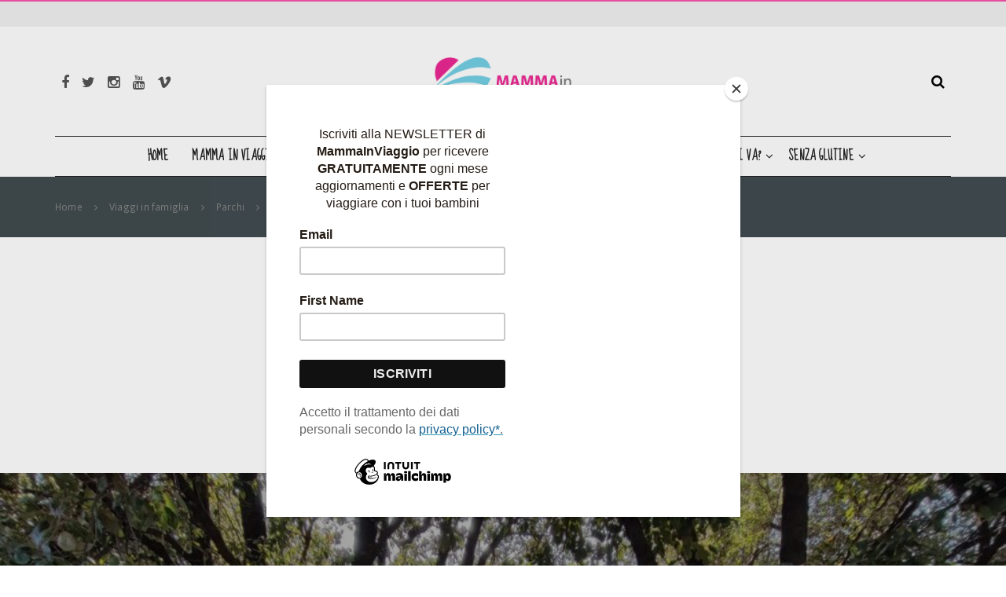

--- FILE ---
content_type: text/html; charset=UTF-8
request_url: https://www.mammainviaggio.it/parchi-divertimento-toscana/
body_size: 38207
content:
<!doctype html>
<!--[if IE 8]>
<html class="ie ie8" lang="it-IT">
<![endif]-->
<!--[if IE 9]>
<html class="ie ie9" lang="it-IT">
<![endif]-->
<!--[if gt IE 8]><!--> 
<html lang="it-IT">
<!--<![endif]-->
<head><style>img.lazy{min-height:1px}</style><link href="https://www.mammainviaggio.it/wp-content/plugins/w3-total-cache/pub/js/lazyload.min.js" as="script">
<meta charset="UTF-8">
<link rel="profile" href="http://gmpg.org/xfn/11">
<link rel="pingback" href="https://www.mammainviaggio.it/xmlrpc.php">
<meta name='robots' content='index, follow, max-image-preview:large, max-snippet:-1, max-video-preview:-1' />

	<!-- This site is optimized with the Yoast SEO plugin v26.7 - https://yoast.com/wordpress/plugins/seo/ -->
	<title>I Parchi divertimento e avventura in Toscana - Mamma in Viaggio</title>
	<meta name="description" content="Quali sono i parchi divertimento in Toscana?Ecco una lista con informazioni sui parchi divertimento, parchi faunistici, parchi avventura e parchi acquatici" />
	<link rel="canonical" href="https://www.mammainviaggio.it/parchi-divertimento-toscana/" />
	<meta property="og:locale" content="it_IT" />
	<meta property="og:type" content="article" />
	<meta property="og:title" content="I Parchi divertimento e avventura in Toscana - Mamma in Viaggio" />
	<meta property="og:description" content="Quali sono i parchi divertimento in Toscana?Ecco una lista con informazioni sui parchi divertimento, parchi faunistici, parchi avventura e parchi acquatici" />
	<meta property="og:url" content="https://www.mammainviaggio.it/parchi-divertimento-toscana/" />
	<meta property="og:site_name" content="Mamma in Viaggio" />
	<meta property="article:publisher" content="https://www.facebook.com/mammainviaggio" />
	<meta property="article:published_time" content="2023-04-17T04:30:00+00:00" />
	<meta property="article:modified_time" content="2023-04-17T08:09:14+00:00" />
	<meta property="og:image" content="https://www.mammainviaggio.it/wp-content/uploads/2022/04/Parco-di-Pinocchio-giostre-storiche.jpg" />
	<meta property="og:image:width" content="1024" />
	<meta property="og:image:height" content="769" />
	<meta property="og:image:type" content="image/jpeg" />
	<meta name="author" content="Silvia" />
	<meta name="twitter:card" content="summary_large_image" />
	<meta name="twitter:label1" content="Scritto da" />
	<meta name="twitter:data1" content="Silvia" />
	<meta name="twitter:label2" content="Tempo di lettura stimato" />
	<meta name="twitter:data2" content="8 minuti" />
	<script type="application/ld+json" class="yoast-schema-graph">{"@context":"https://schema.org","@graph":[{"@type":"Article","@id":"https://www.mammainviaggio.it/parchi-divertimento-toscana/#article","isPartOf":{"@id":"https://www.mammainviaggio.it/parchi-divertimento-toscana/"},"author":{"name":"Silvia","@id":"https://www.mammainviaggio.it/#/schema/person/9247d0e06e42d33f4890e7591ec8092b"},"headline":"I Parchi divertimento e avventura in Toscana","datePublished":"2023-04-17T04:30:00+00:00","dateModified":"2023-04-17T08:09:14+00:00","mainEntityOfPage":{"@id":"https://www.mammainviaggio.it/parchi-divertimento-toscana/"},"wordCount":965,"commentCount":0,"publisher":{"@id":"https://www.mammainviaggio.it/#organization"},"image":{"@id":"https://www.mammainviaggio.it/parchi-divertimento-toscana/#primaryimage"},"thumbnailUrl":"https://www.mammainviaggio.it/wp-content/uploads/2022/04/Parco-di-Pinocchio-giostre-storiche.jpg","articleSection":["Parchi","Toscana"],"inLanguage":"it-IT","potentialAction":[{"@type":"CommentAction","name":"Comment","target":["https://www.mammainviaggio.it/parchi-divertimento-toscana/#respond"]}]},{"@type":"WebPage","@id":"https://www.mammainviaggio.it/parchi-divertimento-toscana/","url":"https://www.mammainviaggio.it/parchi-divertimento-toscana/","name":"I Parchi divertimento e avventura in Toscana - Mamma in Viaggio","isPartOf":{"@id":"https://www.mammainviaggio.it/#website"},"primaryImageOfPage":{"@id":"https://www.mammainviaggio.it/parchi-divertimento-toscana/#primaryimage"},"image":{"@id":"https://www.mammainviaggio.it/parchi-divertimento-toscana/#primaryimage"},"thumbnailUrl":"https://www.mammainviaggio.it/wp-content/uploads/2022/04/Parco-di-Pinocchio-giostre-storiche.jpg","datePublished":"2023-04-17T04:30:00+00:00","dateModified":"2023-04-17T08:09:14+00:00","description":"Quali sono i parchi divertimento in Toscana?Ecco una lista con informazioni sui parchi divertimento, parchi faunistici, parchi avventura e parchi acquatici","breadcrumb":{"@id":"https://www.mammainviaggio.it/parchi-divertimento-toscana/#breadcrumb"},"inLanguage":"it-IT","potentialAction":[{"@type":"ReadAction","target":["https://www.mammainviaggio.it/parchi-divertimento-toscana/"]}]},{"@type":"ImageObject","inLanguage":"it-IT","@id":"https://www.mammainviaggio.it/parchi-divertimento-toscana/#primaryimage","url":"https://www.mammainviaggio.it/wp-content/uploads/2022/04/Parco-di-Pinocchio-giostre-storiche.jpg","contentUrl":"https://www.mammainviaggio.it/wp-content/uploads/2022/04/Parco-di-Pinocchio-giostre-storiche.jpg","width":1024,"height":769,"caption":"Paese dei Balocchi"},{"@type":"BreadcrumbList","@id":"https://www.mammainviaggio.it/parchi-divertimento-toscana/#breadcrumb","itemListElement":[{"@type":"ListItem","position":1,"name":"Home","item":"https://www.mammainviaggio.it/"},{"@type":"ListItem","position":2,"name":"Viaggiare con bambini","item":"https://www.mammainviaggio.it/viaggiare-con-bambini/"},{"@type":"ListItem","position":3,"name":"I Parchi divertimento e avventura in Toscana"}]},{"@type":"WebSite","@id":"https://www.mammainviaggio.it/#website","url":"https://www.mammainviaggio.it/","name":"Mamma in Viaggio","description":"","publisher":{"@id":"https://www.mammainviaggio.it/#organization"},"potentialAction":[{"@type":"SearchAction","target":{"@type":"EntryPoint","urlTemplate":"https://www.mammainviaggio.it/?s={search_term_string}"},"query-input":{"@type":"PropertyValueSpecification","valueRequired":true,"valueName":"search_term_string"}}],"inLanguage":"it-IT"},{"@type":"Organization","@id":"https://www.mammainviaggio.it/#organization","name":"MammaInViaggio","alternateName":"MammaInViaggio","url":"https://www.mammainviaggio.it/","logo":{"@type":"ImageObject","inLanguage":"it-IT","@id":"https://www.mammainviaggio.it/#/schema/logo/image/","url":"https://www.mammainviaggio.it/wp-content/uploads/2018/10/cropped-Logo.png","contentUrl":"https://www.mammainviaggio.it/wp-content/uploads/2018/10/cropped-Logo.png","width":512,"height":512,"caption":"MammaInViaggio"},"image":{"@id":"https://www.mammainviaggio.it/#/schema/logo/image/"},"sameAs":["https://www.facebook.com/mammainviaggio","https://www.instagram.com/mammainviaggio/"]},{"@type":"Person","@id":"https://www.mammainviaggio.it/#/schema/person/9247d0e06e42d33f4890e7591ec8092b","name":"Silvia","image":{"@type":"ImageObject","inLanguage":"it-IT","@id":"https://www.mammainviaggio.it/#/schema/person/image/","url":"https://secure.gravatar.com/avatar/2cd36bad10436fbb606d2b510cc95f7ec751f759c9ce9b23f4ede4b49c665084?s=96&d=mm&r=g","contentUrl":"https://secure.gravatar.com/avatar/2cd36bad10436fbb606d2b510cc95f7ec751f759c9ce9b23f4ede4b49c665084?s=96&d=mm&r=g","caption":"Silvia"}}]}</script>
	<!-- / Yoast SEO plugin. -->


<link rel='dns-prefetch' href='//stats.wp.com' />
<link rel='dns-prefetch' href='//fonts.googleapis.com' />
<link rel='dns-prefetch' href='//v0.wordpress.com' />
<link rel='preconnect' href='//c0.wp.com' />
<link rel="alternate" type="application/rss+xml" title="Mamma in Viaggio &raquo; Feed" href="https://www.mammainviaggio.it/feed/" />
<link rel="alternate" type="application/rss+xml" title="Mamma in Viaggio &raquo; Feed dei commenti" href="https://www.mammainviaggio.it/comments/feed/" />
<link rel="alternate" type="application/rss+xml" title="Mamma in Viaggio &raquo; I Parchi divertimento e avventura in Toscana Feed dei commenti" href="https://www.mammainviaggio.it/parchi-divertimento-toscana/feed/" />
<link rel="alternate" title="oEmbed (JSON)" type="application/json+oembed" href="https://www.mammainviaggio.it/wp-json/oembed/1.0/embed?url=https%3A%2F%2Fwww.mammainviaggio.it%2Fparchi-divertimento-toscana%2F" />
<link rel="alternate" title="oEmbed (XML)" type="text/xml+oembed" href="https://www.mammainviaggio.it/wp-json/oembed/1.0/embed?url=https%3A%2F%2Fwww.mammainviaggio.it%2Fparchi-divertimento-toscana%2F&#038;format=xml" />
<style id='wp-img-auto-sizes-contain-inline-css' type='text/css'>
img:is([sizes=auto i],[sizes^="auto," i]){contain-intrinsic-size:3000px 1500px}
/*# sourceURL=wp-img-auto-sizes-contain-inline-css */
</style>
<link rel='stylesheet' id='jetpack_related-posts-css' href='https://c0.wp.com/p/jetpack/15.4/modules/related-posts/related-posts.css' type='text/css' media='all' />
<style id='wp-emoji-styles-inline-css' type='text/css'>

	img.wp-smiley, img.emoji {
		display: inline !important;
		border: none !important;
		box-shadow: none !important;
		height: 1em !important;
		width: 1em !important;
		margin: 0 0.07em !important;
		vertical-align: -0.1em !important;
		background: none !important;
		padding: 0 !important;
	}
/*# sourceURL=wp-emoji-styles-inline-css */
</style>
<style id='wp-block-library-inline-css' type='text/css'>
:root{--wp-block-synced-color:#7a00df;--wp-block-synced-color--rgb:122,0,223;--wp-bound-block-color:var(--wp-block-synced-color);--wp-editor-canvas-background:#ddd;--wp-admin-theme-color:#007cba;--wp-admin-theme-color--rgb:0,124,186;--wp-admin-theme-color-darker-10:#006ba1;--wp-admin-theme-color-darker-10--rgb:0,107,160.5;--wp-admin-theme-color-darker-20:#005a87;--wp-admin-theme-color-darker-20--rgb:0,90,135;--wp-admin-border-width-focus:2px}@media (min-resolution:192dpi){:root{--wp-admin-border-width-focus:1.5px}}.wp-element-button{cursor:pointer}:root .has-very-light-gray-background-color{background-color:#eee}:root .has-very-dark-gray-background-color{background-color:#313131}:root .has-very-light-gray-color{color:#eee}:root .has-very-dark-gray-color{color:#313131}:root .has-vivid-green-cyan-to-vivid-cyan-blue-gradient-background{background:linear-gradient(135deg,#00d084,#0693e3)}:root .has-purple-crush-gradient-background{background:linear-gradient(135deg,#34e2e4,#4721fb 50%,#ab1dfe)}:root .has-hazy-dawn-gradient-background{background:linear-gradient(135deg,#faaca8,#dad0ec)}:root .has-subdued-olive-gradient-background{background:linear-gradient(135deg,#fafae1,#67a671)}:root .has-atomic-cream-gradient-background{background:linear-gradient(135deg,#fdd79a,#004a59)}:root .has-nightshade-gradient-background{background:linear-gradient(135deg,#330968,#31cdcf)}:root .has-midnight-gradient-background{background:linear-gradient(135deg,#020381,#2874fc)}:root{--wp--preset--font-size--normal:16px;--wp--preset--font-size--huge:42px}.has-regular-font-size{font-size:1em}.has-larger-font-size{font-size:2.625em}.has-normal-font-size{font-size:var(--wp--preset--font-size--normal)}.has-huge-font-size{font-size:var(--wp--preset--font-size--huge)}.has-text-align-center{text-align:center}.has-text-align-left{text-align:left}.has-text-align-right{text-align:right}.has-fit-text{white-space:nowrap!important}#end-resizable-editor-section{display:none}.aligncenter{clear:both}.items-justified-left{justify-content:flex-start}.items-justified-center{justify-content:center}.items-justified-right{justify-content:flex-end}.items-justified-space-between{justify-content:space-between}.screen-reader-text{border:0;clip-path:inset(50%);height:1px;margin:-1px;overflow:hidden;padding:0;position:absolute;width:1px;word-wrap:normal!important}.screen-reader-text:focus{background-color:#ddd;clip-path:none;color:#444;display:block;font-size:1em;height:auto;left:5px;line-height:normal;padding:15px 23px 14px;text-decoration:none;top:5px;width:auto;z-index:100000}html :where(.has-border-color){border-style:solid}html :where([style*=border-top-color]){border-top-style:solid}html :where([style*=border-right-color]){border-right-style:solid}html :where([style*=border-bottom-color]){border-bottom-style:solid}html :where([style*=border-left-color]){border-left-style:solid}html :where([style*=border-width]){border-style:solid}html :where([style*=border-top-width]){border-top-style:solid}html :where([style*=border-right-width]){border-right-style:solid}html :where([style*=border-bottom-width]){border-bottom-style:solid}html :where([style*=border-left-width]){border-left-style:solid}html :where(img[class*=wp-image-]){height:auto;max-width:100%}:where(figure){margin:0 0 1em}html :where(.is-position-sticky){--wp-admin--admin-bar--position-offset:var(--wp-admin--admin-bar--height,0px)}@media screen and (max-width:600px){html :where(.is-position-sticky){--wp-admin--admin-bar--position-offset:0px}}

/*# sourceURL=wp-block-library-inline-css */
</style><style id='wp-block-gallery-inline-css' type='text/css'>
.blocks-gallery-grid:not(.has-nested-images),.wp-block-gallery:not(.has-nested-images){display:flex;flex-wrap:wrap;list-style-type:none;margin:0;padding:0}.blocks-gallery-grid:not(.has-nested-images) .blocks-gallery-image,.blocks-gallery-grid:not(.has-nested-images) .blocks-gallery-item,.wp-block-gallery:not(.has-nested-images) .blocks-gallery-image,.wp-block-gallery:not(.has-nested-images) .blocks-gallery-item{display:flex;flex-direction:column;flex-grow:1;justify-content:center;margin:0 1em 1em 0;position:relative;width:calc(50% - 1em)}.blocks-gallery-grid:not(.has-nested-images) .blocks-gallery-image:nth-of-type(2n),.blocks-gallery-grid:not(.has-nested-images) .blocks-gallery-item:nth-of-type(2n),.wp-block-gallery:not(.has-nested-images) .blocks-gallery-image:nth-of-type(2n),.wp-block-gallery:not(.has-nested-images) .blocks-gallery-item:nth-of-type(2n){margin-right:0}.blocks-gallery-grid:not(.has-nested-images) .blocks-gallery-image figure,.blocks-gallery-grid:not(.has-nested-images) .blocks-gallery-item figure,.wp-block-gallery:not(.has-nested-images) .blocks-gallery-image figure,.wp-block-gallery:not(.has-nested-images) .blocks-gallery-item figure{align-items:flex-end;display:flex;height:100%;justify-content:flex-start;margin:0}.blocks-gallery-grid:not(.has-nested-images) .blocks-gallery-image img,.blocks-gallery-grid:not(.has-nested-images) .blocks-gallery-item img,.wp-block-gallery:not(.has-nested-images) .blocks-gallery-image img,.wp-block-gallery:not(.has-nested-images) .blocks-gallery-item img{display:block;height:auto;max-width:100%;width:auto}.blocks-gallery-grid:not(.has-nested-images) .blocks-gallery-image figcaption,.blocks-gallery-grid:not(.has-nested-images) .blocks-gallery-item figcaption,.wp-block-gallery:not(.has-nested-images) .blocks-gallery-image figcaption,.wp-block-gallery:not(.has-nested-images) .blocks-gallery-item figcaption{background:linear-gradient(0deg,#000000b3,#0000004d 70%,#0000);bottom:0;box-sizing:border-box;color:#fff;font-size:.8em;margin:0;max-height:100%;overflow:auto;padding:3em .77em .7em;position:absolute;text-align:center;width:100%;z-index:2}.blocks-gallery-grid:not(.has-nested-images) .blocks-gallery-image figcaption img,.blocks-gallery-grid:not(.has-nested-images) .blocks-gallery-item figcaption img,.wp-block-gallery:not(.has-nested-images) .blocks-gallery-image figcaption img,.wp-block-gallery:not(.has-nested-images) .blocks-gallery-item figcaption img{display:inline}.blocks-gallery-grid:not(.has-nested-images) figcaption,.wp-block-gallery:not(.has-nested-images) figcaption{flex-grow:1}.blocks-gallery-grid:not(.has-nested-images).is-cropped .blocks-gallery-image a,.blocks-gallery-grid:not(.has-nested-images).is-cropped .blocks-gallery-image img,.blocks-gallery-grid:not(.has-nested-images).is-cropped .blocks-gallery-item a,.blocks-gallery-grid:not(.has-nested-images).is-cropped .blocks-gallery-item img,.wp-block-gallery:not(.has-nested-images).is-cropped .blocks-gallery-image a,.wp-block-gallery:not(.has-nested-images).is-cropped .blocks-gallery-image img,.wp-block-gallery:not(.has-nested-images).is-cropped .blocks-gallery-item a,.wp-block-gallery:not(.has-nested-images).is-cropped .blocks-gallery-item img{flex:1;height:100%;object-fit:cover;width:100%}.blocks-gallery-grid:not(.has-nested-images).columns-1 .blocks-gallery-image,.blocks-gallery-grid:not(.has-nested-images).columns-1 .blocks-gallery-item,.wp-block-gallery:not(.has-nested-images).columns-1 .blocks-gallery-image,.wp-block-gallery:not(.has-nested-images).columns-1 .blocks-gallery-item{margin-right:0;width:100%}@media (min-width:600px){.blocks-gallery-grid:not(.has-nested-images).columns-3 .blocks-gallery-image,.blocks-gallery-grid:not(.has-nested-images).columns-3 .blocks-gallery-item,.wp-block-gallery:not(.has-nested-images).columns-3 .blocks-gallery-image,.wp-block-gallery:not(.has-nested-images).columns-3 .blocks-gallery-item{margin-right:1em;width:calc(33.33333% - .66667em)}.blocks-gallery-grid:not(.has-nested-images).columns-4 .blocks-gallery-image,.blocks-gallery-grid:not(.has-nested-images).columns-4 .blocks-gallery-item,.wp-block-gallery:not(.has-nested-images).columns-4 .blocks-gallery-image,.wp-block-gallery:not(.has-nested-images).columns-4 .blocks-gallery-item{margin-right:1em;width:calc(25% - .75em)}.blocks-gallery-grid:not(.has-nested-images).columns-5 .blocks-gallery-image,.blocks-gallery-grid:not(.has-nested-images).columns-5 .blocks-gallery-item,.wp-block-gallery:not(.has-nested-images).columns-5 .blocks-gallery-image,.wp-block-gallery:not(.has-nested-images).columns-5 .blocks-gallery-item{margin-right:1em;width:calc(20% - .8em)}.blocks-gallery-grid:not(.has-nested-images).columns-6 .blocks-gallery-image,.blocks-gallery-grid:not(.has-nested-images).columns-6 .blocks-gallery-item,.wp-block-gallery:not(.has-nested-images).columns-6 .blocks-gallery-image,.wp-block-gallery:not(.has-nested-images).columns-6 .blocks-gallery-item{margin-right:1em;width:calc(16.66667% - .83333em)}.blocks-gallery-grid:not(.has-nested-images).columns-7 .blocks-gallery-image,.blocks-gallery-grid:not(.has-nested-images).columns-7 .blocks-gallery-item,.wp-block-gallery:not(.has-nested-images).columns-7 .blocks-gallery-image,.wp-block-gallery:not(.has-nested-images).columns-7 .blocks-gallery-item{margin-right:1em;width:calc(14.28571% - .85714em)}.blocks-gallery-grid:not(.has-nested-images).columns-8 .blocks-gallery-image,.blocks-gallery-grid:not(.has-nested-images).columns-8 .blocks-gallery-item,.wp-block-gallery:not(.has-nested-images).columns-8 .blocks-gallery-image,.wp-block-gallery:not(.has-nested-images).columns-8 .blocks-gallery-item{margin-right:1em;width:calc(12.5% - .875em)}.blocks-gallery-grid:not(.has-nested-images).columns-1 .blocks-gallery-image:nth-of-type(1n),.blocks-gallery-grid:not(.has-nested-images).columns-1 .blocks-gallery-item:nth-of-type(1n),.blocks-gallery-grid:not(.has-nested-images).columns-2 .blocks-gallery-image:nth-of-type(2n),.blocks-gallery-grid:not(.has-nested-images).columns-2 .blocks-gallery-item:nth-of-type(2n),.blocks-gallery-grid:not(.has-nested-images).columns-3 .blocks-gallery-image:nth-of-type(3n),.blocks-gallery-grid:not(.has-nested-images).columns-3 .blocks-gallery-item:nth-of-type(3n),.blocks-gallery-grid:not(.has-nested-images).columns-4 .blocks-gallery-image:nth-of-type(4n),.blocks-gallery-grid:not(.has-nested-images).columns-4 .blocks-gallery-item:nth-of-type(4n),.blocks-gallery-grid:not(.has-nested-images).columns-5 .blocks-gallery-image:nth-of-type(5n),.blocks-gallery-grid:not(.has-nested-images).columns-5 .blocks-gallery-item:nth-of-type(5n),.blocks-gallery-grid:not(.has-nested-images).columns-6 .blocks-gallery-image:nth-of-type(6n),.blocks-gallery-grid:not(.has-nested-images).columns-6 .blocks-gallery-item:nth-of-type(6n),.blocks-gallery-grid:not(.has-nested-images).columns-7 .blocks-gallery-image:nth-of-type(7n),.blocks-gallery-grid:not(.has-nested-images).columns-7 .blocks-gallery-item:nth-of-type(7n),.blocks-gallery-grid:not(.has-nested-images).columns-8 .blocks-gallery-image:nth-of-type(8n),.blocks-gallery-grid:not(.has-nested-images).columns-8 .blocks-gallery-item:nth-of-type(8n),.wp-block-gallery:not(.has-nested-images).columns-1 .blocks-gallery-image:nth-of-type(1n),.wp-block-gallery:not(.has-nested-images).columns-1 .blocks-gallery-item:nth-of-type(1n),.wp-block-gallery:not(.has-nested-images).columns-2 .blocks-gallery-image:nth-of-type(2n),.wp-block-gallery:not(.has-nested-images).columns-2 .blocks-gallery-item:nth-of-type(2n),.wp-block-gallery:not(.has-nested-images).columns-3 .blocks-gallery-image:nth-of-type(3n),.wp-block-gallery:not(.has-nested-images).columns-3 .blocks-gallery-item:nth-of-type(3n),.wp-block-gallery:not(.has-nested-images).columns-4 .blocks-gallery-image:nth-of-type(4n),.wp-block-gallery:not(.has-nested-images).columns-4 .blocks-gallery-item:nth-of-type(4n),.wp-block-gallery:not(.has-nested-images).columns-5 .blocks-gallery-image:nth-of-type(5n),.wp-block-gallery:not(.has-nested-images).columns-5 .blocks-gallery-item:nth-of-type(5n),.wp-block-gallery:not(.has-nested-images).columns-6 .blocks-gallery-image:nth-of-type(6n),.wp-block-gallery:not(.has-nested-images).columns-6 .blocks-gallery-item:nth-of-type(6n),.wp-block-gallery:not(.has-nested-images).columns-7 .blocks-gallery-image:nth-of-type(7n),.wp-block-gallery:not(.has-nested-images).columns-7 .blocks-gallery-item:nth-of-type(7n),.wp-block-gallery:not(.has-nested-images).columns-8 .blocks-gallery-image:nth-of-type(8n),.wp-block-gallery:not(.has-nested-images).columns-8 .blocks-gallery-item:nth-of-type(8n){margin-right:0}}.blocks-gallery-grid:not(.has-nested-images) .blocks-gallery-image:last-child,.blocks-gallery-grid:not(.has-nested-images) .blocks-gallery-item:last-child,.wp-block-gallery:not(.has-nested-images) .blocks-gallery-image:last-child,.wp-block-gallery:not(.has-nested-images) .blocks-gallery-item:last-child{margin-right:0}.blocks-gallery-grid:not(.has-nested-images).alignleft,.blocks-gallery-grid:not(.has-nested-images).alignright,.wp-block-gallery:not(.has-nested-images).alignleft,.wp-block-gallery:not(.has-nested-images).alignright{max-width:420px;width:100%}.blocks-gallery-grid:not(.has-nested-images).aligncenter .blocks-gallery-item figure,.wp-block-gallery:not(.has-nested-images).aligncenter .blocks-gallery-item figure{justify-content:center}.wp-block-gallery:not(.is-cropped) .blocks-gallery-item{align-self:flex-start}figure.wp-block-gallery.has-nested-images{align-items:normal}.wp-block-gallery.has-nested-images figure.wp-block-image:not(#individual-image){margin:0;width:calc(50% - var(--wp--style--unstable-gallery-gap, 16px)/2)}.wp-block-gallery.has-nested-images figure.wp-block-image{box-sizing:border-box;display:flex;flex-direction:column;flex-grow:1;justify-content:center;max-width:100%;position:relative}.wp-block-gallery.has-nested-images figure.wp-block-image>a,.wp-block-gallery.has-nested-images figure.wp-block-image>div{flex-direction:column;flex-grow:1;margin:0}.wp-block-gallery.has-nested-images figure.wp-block-image img{display:block;height:auto;max-width:100%!important;width:auto}.wp-block-gallery.has-nested-images figure.wp-block-image figcaption,.wp-block-gallery.has-nested-images figure.wp-block-image:has(figcaption):before{bottom:0;left:0;max-height:100%;position:absolute;right:0}.wp-block-gallery.has-nested-images figure.wp-block-image:has(figcaption):before{backdrop-filter:blur(3px);content:"";height:100%;-webkit-mask-image:linear-gradient(0deg,#000 20%,#0000);mask-image:linear-gradient(0deg,#000 20%,#0000);max-height:40%;pointer-events:none}.wp-block-gallery.has-nested-images figure.wp-block-image figcaption{box-sizing:border-box;color:#fff;font-size:13px;margin:0;overflow:auto;padding:1em;text-align:center;text-shadow:0 0 1.5px #000}.wp-block-gallery.has-nested-images figure.wp-block-image figcaption::-webkit-scrollbar{height:12px;width:12px}.wp-block-gallery.has-nested-images figure.wp-block-image figcaption::-webkit-scrollbar-track{background-color:initial}.wp-block-gallery.has-nested-images figure.wp-block-image figcaption::-webkit-scrollbar-thumb{background-clip:padding-box;background-color:initial;border:3px solid #0000;border-radius:8px}.wp-block-gallery.has-nested-images figure.wp-block-image figcaption:focus-within::-webkit-scrollbar-thumb,.wp-block-gallery.has-nested-images figure.wp-block-image figcaption:focus::-webkit-scrollbar-thumb,.wp-block-gallery.has-nested-images figure.wp-block-image figcaption:hover::-webkit-scrollbar-thumb{background-color:#fffc}.wp-block-gallery.has-nested-images figure.wp-block-image figcaption{scrollbar-color:#0000 #0000;scrollbar-gutter:stable both-edges;scrollbar-width:thin}.wp-block-gallery.has-nested-images figure.wp-block-image figcaption:focus,.wp-block-gallery.has-nested-images figure.wp-block-image figcaption:focus-within,.wp-block-gallery.has-nested-images figure.wp-block-image figcaption:hover{scrollbar-color:#fffc #0000}.wp-block-gallery.has-nested-images figure.wp-block-image figcaption{will-change:transform}@media (hover:none){.wp-block-gallery.has-nested-images figure.wp-block-image figcaption{scrollbar-color:#fffc #0000}}.wp-block-gallery.has-nested-images figure.wp-block-image figcaption{background:linear-gradient(0deg,#0006,#0000)}.wp-block-gallery.has-nested-images figure.wp-block-image figcaption img{display:inline}.wp-block-gallery.has-nested-images figure.wp-block-image figcaption a{color:inherit}.wp-block-gallery.has-nested-images figure.wp-block-image.has-custom-border img{box-sizing:border-box}.wp-block-gallery.has-nested-images figure.wp-block-image.has-custom-border>a,.wp-block-gallery.has-nested-images figure.wp-block-image.has-custom-border>div,.wp-block-gallery.has-nested-images figure.wp-block-image.is-style-rounded>a,.wp-block-gallery.has-nested-images figure.wp-block-image.is-style-rounded>div{flex:1 1 auto}.wp-block-gallery.has-nested-images figure.wp-block-image.has-custom-border figcaption,.wp-block-gallery.has-nested-images figure.wp-block-image.is-style-rounded figcaption{background:none;color:inherit;flex:initial;margin:0;padding:10px 10px 9px;position:relative;text-shadow:none}.wp-block-gallery.has-nested-images figure.wp-block-image.has-custom-border:before,.wp-block-gallery.has-nested-images figure.wp-block-image.is-style-rounded:before{content:none}.wp-block-gallery.has-nested-images figcaption{flex-basis:100%;flex-grow:1;text-align:center}.wp-block-gallery.has-nested-images:not(.is-cropped) figure.wp-block-image:not(#individual-image){margin-bottom:auto;margin-top:0}.wp-block-gallery.has-nested-images.is-cropped figure.wp-block-image:not(#individual-image){align-self:inherit}.wp-block-gallery.has-nested-images.is-cropped figure.wp-block-image:not(#individual-image)>a,.wp-block-gallery.has-nested-images.is-cropped figure.wp-block-image:not(#individual-image)>div:not(.components-drop-zone){display:flex}.wp-block-gallery.has-nested-images.is-cropped figure.wp-block-image:not(#individual-image) a,.wp-block-gallery.has-nested-images.is-cropped figure.wp-block-image:not(#individual-image) img{flex:1 0 0%;height:100%;object-fit:cover;width:100%}.wp-block-gallery.has-nested-images.columns-1 figure.wp-block-image:not(#individual-image){width:100%}@media (min-width:600px){.wp-block-gallery.has-nested-images.columns-3 figure.wp-block-image:not(#individual-image){width:calc(33.33333% - var(--wp--style--unstable-gallery-gap, 16px)*.66667)}.wp-block-gallery.has-nested-images.columns-4 figure.wp-block-image:not(#individual-image){width:calc(25% - var(--wp--style--unstable-gallery-gap, 16px)*.75)}.wp-block-gallery.has-nested-images.columns-5 figure.wp-block-image:not(#individual-image){width:calc(20% - var(--wp--style--unstable-gallery-gap, 16px)*.8)}.wp-block-gallery.has-nested-images.columns-6 figure.wp-block-image:not(#individual-image){width:calc(16.66667% - var(--wp--style--unstable-gallery-gap, 16px)*.83333)}.wp-block-gallery.has-nested-images.columns-7 figure.wp-block-image:not(#individual-image){width:calc(14.28571% - var(--wp--style--unstable-gallery-gap, 16px)*.85714)}.wp-block-gallery.has-nested-images.columns-8 figure.wp-block-image:not(#individual-image){width:calc(12.5% - var(--wp--style--unstable-gallery-gap, 16px)*.875)}.wp-block-gallery.has-nested-images.columns-default figure.wp-block-image:not(#individual-image){width:calc(33.33% - var(--wp--style--unstable-gallery-gap, 16px)*.66667)}.wp-block-gallery.has-nested-images.columns-default figure.wp-block-image:not(#individual-image):first-child:nth-last-child(2),.wp-block-gallery.has-nested-images.columns-default figure.wp-block-image:not(#individual-image):first-child:nth-last-child(2)~figure.wp-block-image:not(#individual-image){width:calc(50% - var(--wp--style--unstable-gallery-gap, 16px)*.5)}.wp-block-gallery.has-nested-images.columns-default figure.wp-block-image:not(#individual-image):first-child:last-child{width:100%}}.wp-block-gallery.has-nested-images.alignleft,.wp-block-gallery.has-nested-images.alignright{max-width:420px;width:100%}.wp-block-gallery.has-nested-images.aligncenter{justify-content:center}
/*# sourceURL=https://c0.wp.com/c/6.9/wp-includes/blocks/gallery/style.min.css */
</style>
<style id='wp-block-heading-inline-css' type='text/css'>
h1:where(.wp-block-heading).has-background,h2:where(.wp-block-heading).has-background,h3:where(.wp-block-heading).has-background,h4:where(.wp-block-heading).has-background,h5:where(.wp-block-heading).has-background,h6:where(.wp-block-heading).has-background{padding:1.25em 2.375em}h1.has-text-align-left[style*=writing-mode]:where([style*=vertical-lr]),h1.has-text-align-right[style*=writing-mode]:where([style*=vertical-rl]),h2.has-text-align-left[style*=writing-mode]:where([style*=vertical-lr]),h2.has-text-align-right[style*=writing-mode]:where([style*=vertical-rl]),h3.has-text-align-left[style*=writing-mode]:where([style*=vertical-lr]),h3.has-text-align-right[style*=writing-mode]:where([style*=vertical-rl]),h4.has-text-align-left[style*=writing-mode]:where([style*=vertical-lr]),h4.has-text-align-right[style*=writing-mode]:where([style*=vertical-rl]),h5.has-text-align-left[style*=writing-mode]:where([style*=vertical-lr]),h5.has-text-align-right[style*=writing-mode]:where([style*=vertical-rl]),h6.has-text-align-left[style*=writing-mode]:where([style*=vertical-lr]),h6.has-text-align-right[style*=writing-mode]:where([style*=vertical-rl]){rotate:180deg}
/*# sourceURL=https://c0.wp.com/c/6.9/wp-includes/blocks/heading/style.min.css */
</style>
<style id='wp-block-image-inline-css' type='text/css'>
.wp-block-image>a,.wp-block-image>figure>a{display:inline-block}.wp-block-image img{box-sizing:border-box;height:auto;max-width:100%;vertical-align:bottom}@media not (prefers-reduced-motion){.wp-block-image img.hide{visibility:hidden}.wp-block-image img.show{animation:show-content-image .4s}}.wp-block-image[style*=border-radius] img,.wp-block-image[style*=border-radius]>a{border-radius:inherit}.wp-block-image.has-custom-border img{box-sizing:border-box}.wp-block-image.aligncenter{text-align:center}.wp-block-image.alignfull>a,.wp-block-image.alignwide>a{width:100%}.wp-block-image.alignfull img,.wp-block-image.alignwide img{height:auto;width:100%}.wp-block-image .aligncenter,.wp-block-image .alignleft,.wp-block-image .alignright,.wp-block-image.aligncenter,.wp-block-image.alignleft,.wp-block-image.alignright{display:table}.wp-block-image .aligncenter>figcaption,.wp-block-image .alignleft>figcaption,.wp-block-image .alignright>figcaption,.wp-block-image.aligncenter>figcaption,.wp-block-image.alignleft>figcaption,.wp-block-image.alignright>figcaption{caption-side:bottom;display:table-caption}.wp-block-image .alignleft{float:left;margin:.5em 1em .5em 0}.wp-block-image .alignright{float:right;margin:.5em 0 .5em 1em}.wp-block-image .aligncenter{margin-left:auto;margin-right:auto}.wp-block-image :where(figcaption){margin-bottom:1em;margin-top:.5em}.wp-block-image.is-style-circle-mask img{border-radius:9999px}@supports ((-webkit-mask-image:none) or (mask-image:none)) or (-webkit-mask-image:none){.wp-block-image.is-style-circle-mask img{border-radius:0;-webkit-mask-image:url('data:image/svg+xml;utf8,<svg viewBox="0 0 100 100" xmlns="http://www.w3.org/2000/svg"><circle cx="50" cy="50" r="50"/></svg>');mask-image:url('data:image/svg+xml;utf8,<svg viewBox="0 0 100 100" xmlns="http://www.w3.org/2000/svg"><circle cx="50" cy="50" r="50"/></svg>');mask-mode:alpha;-webkit-mask-position:center;mask-position:center;-webkit-mask-repeat:no-repeat;mask-repeat:no-repeat;-webkit-mask-size:contain;mask-size:contain}}:root :where(.wp-block-image.is-style-rounded img,.wp-block-image .is-style-rounded img){border-radius:9999px}.wp-block-image figure{margin:0}.wp-lightbox-container{display:flex;flex-direction:column;position:relative}.wp-lightbox-container img{cursor:zoom-in}.wp-lightbox-container img:hover+button{opacity:1}.wp-lightbox-container button{align-items:center;backdrop-filter:blur(16px) saturate(180%);background-color:#5a5a5a40;border:none;border-radius:4px;cursor:zoom-in;display:flex;height:20px;justify-content:center;opacity:0;padding:0;position:absolute;right:16px;text-align:center;top:16px;width:20px;z-index:100}@media not (prefers-reduced-motion){.wp-lightbox-container button{transition:opacity .2s ease}}.wp-lightbox-container button:focus-visible{outline:3px auto #5a5a5a40;outline:3px auto -webkit-focus-ring-color;outline-offset:3px}.wp-lightbox-container button:hover{cursor:pointer;opacity:1}.wp-lightbox-container button:focus{opacity:1}.wp-lightbox-container button:focus,.wp-lightbox-container button:hover,.wp-lightbox-container button:not(:hover):not(:active):not(.has-background){background-color:#5a5a5a40;border:none}.wp-lightbox-overlay{box-sizing:border-box;cursor:zoom-out;height:100vh;left:0;overflow:hidden;position:fixed;top:0;visibility:hidden;width:100%;z-index:100000}.wp-lightbox-overlay .close-button{align-items:center;cursor:pointer;display:flex;justify-content:center;min-height:40px;min-width:40px;padding:0;position:absolute;right:calc(env(safe-area-inset-right) + 16px);top:calc(env(safe-area-inset-top) + 16px);z-index:5000000}.wp-lightbox-overlay .close-button:focus,.wp-lightbox-overlay .close-button:hover,.wp-lightbox-overlay .close-button:not(:hover):not(:active):not(.has-background){background:none;border:none}.wp-lightbox-overlay .lightbox-image-container{height:var(--wp--lightbox-container-height);left:50%;overflow:hidden;position:absolute;top:50%;transform:translate(-50%,-50%);transform-origin:top left;width:var(--wp--lightbox-container-width);z-index:9999999999}.wp-lightbox-overlay .wp-block-image{align-items:center;box-sizing:border-box;display:flex;height:100%;justify-content:center;margin:0;position:relative;transform-origin:0 0;width:100%;z-index:3000000}.wp-lightbox-overlay .wp-block-image img{height:var(--wp--lightbox-image-height);min-height:var(--wp--lightbox-image-height);min-width:var(--wp--lightbox-image-width);width:var(--wp--lightbox-image-width)}.wp-lightbox-overlay .wp-block-image figcaption{display:none}.wp-lightbox-overlay button{background:none;border:none}.wp-lightbox-overlay .scrim{background-color:#fff;height:100%;opacity:.9;position:absolute;width:100%;z-index:2000000}.wp-lightbox-overlay.active{visibility:visible}@media not (prefers-reduced-motion){.wp-lightbox-overlay.active{animation:turn-on-visibility .25s both}.wp-lightbox-overlay.active img{animation:turn-on-visibility .35s both}.wp-lightbox-overlay.show-closing-animation:not(.active){animation:turn-off-visibility .35s both}.wp-lightbox-overlay.show-closing-animation:not(.active) img{animation:turn-off-visibility .25s both}.wp-lightbox-overlay.zoom.active{animation:none;opacity:1;visibility:visible}.wp-lightbox-overlay.zoom.active .lightbox-image-container{animation:lightbox-zoom-in .4s}.wp-lightbox-overlay.zoom.active .lightbox-image-container img{animation:none}.wp-lightbox-overlay.zoom.active .scrim{animation:turn-on-visibility .4s forwards}.wp-lightbox-overlay.zoom.show-closing-animation:not(.active){animation:none}.wp-lightbox-overlay.zoom.show-closing-animation:not(.active) .lightbox-image-container{animation:lightbox-zoom-out .4s}.wp-lightbox-overlay.zoom.show-closing-animation:not(.active) .lightbox-image-container img{animation:none}.wp-lightbox-overlay.zoom.show-closing-animation:not(.active) .scrim{animation:turn-off-visibility .4s forwards}}@keyframes show-content-image{0%{visibility:hidden}99%{visibility:hidden}to{visibility:visible}}@keyframes turn-on-visibility{0%{opacity:0}to{opacity:1}}@keyframes turn-off-visibility{0%{opacity:1;visibility:visible}99%{opacity:0;visibility:visible}to{opacity:0;visibility:hidden}}@keyframes lightbox-zoom-in{0%{transform:translate(calc((-100vw + var(--wp--lightbox-scrollbar-width))/2 + var(--wp--lightbox-initial-left-position)),calc(-50vh + var(--wp--lightbox-initial-top-position))) scale(var(--wp--lightbox-scale))}to{transform:translate(-50%,-50%) scale(1)}}@keyframes lightbox-zoom-out{0%{transform:translate(-50%,-50%) scale(1);visibility:visible}99%{visibility:visible}to{transform:translate(calc((-100vw + var(--wp--lightbox-scrollbar-width))/2 + var(--wp--lightbox-initial-left-position)),calc(-50vh + var(--wp--lightbox-initial-top-position))) scale(var(--wp--lightbox-scale));visibility:hidden}}
/*# sourceURL=https://c0.wp.com/c/6.9/wp-includes/blocks/image/style.min.css */
</style>
<style id='wp-block-list-inline-css' type='text/css'>
ol,ul{box-sizing:border-box}:root :where(.wp-block-list.has-background){padding:1.25em 2.375em}
/*# sourceURL=https://c0.wp.com/c/6.9/wp-includes/blocks/list/style.min.css */
</style>
<style id='wp-block-read-more-inline-css' type='text/css'>
.wp-block-read-more{display:block;width:fit-content}.wp-block-read-more:where(:not([style*=text-decoration])){text-decoration:none}.wp-block-read-more:where(:not([style*=text-decoration])):active,.wp-block-read-more:where(:not([style*=text-decoration])):focus{text-decoration:none}
/*# sourceURL=https://c0.wp.com/c/6.9/wp-includes/blocks/read-more/style.min.css */
</style>
<style id='wp-block-embed-inline-css' type='text/css'>
.wp-block-embed.alignleft,.wp-block-embed.alignright,.wp-block[data-align=left]>[data-type="core/embed"],.wp-block[data-align=right]>[data-type="core/embed"]{max-width:360px;width:100%}.wp-block-embed.alignleft .wp-block-embed__wrapper,.wp-block-embed.alignright .wp-block-embed__wrapper,.wp-block[data-align=left]>[data-type="core/embed"] .wp-block-embed__wrapper,.wp-block[data-align=right]>[data-type="core/embed"] .wp-block-embed__wrapper{min-width:280px}.wp-block-cover .wp-block-embed{min-height:240px;min-width:320px}.wp-block-embed{overflow-wrap:break-word}.wp-block-embed :where(figcaption){margin-bottom:1em;margin-top:.5em}.wp-block-embed iframe{max-width:100%}.wp-block-embed__wrapper{position:relative}.wp-embed-responsive .wp-has-aspect-ratio .wp-block-embed__wrapper:before{content:"";display:block;padding-top:50%}.wp-embed-responsive .wp-has-aspect-ratio iframe{bottom:0;height:100%;left:0;position:absolute;right:0;top:0;width:100%}.wp-embed-responsive .wp-embed-aspect-21-9 .wp-block-embed__wrapper:before{padding-top:42.85%}.wp-embed-responsive .wp-embed-aspect-18-9 .wp-block-embed__wrapper:before{padding-top:50%}.wp-embed-responsive .wp-embed-aspect-16-9 .wp-block-embed__wrapper:before{padding-top:56.25%}.wp-embed-responsive .wp-embed-aspect-4-3 .wp-block-embed__wrapper:before{padding-top:75%}.wp-embed-responsive .wp-embed-aspect-1-1 .wp-block-embed__wrapper:before{padding-top:100%}.wp-embed-responsive .wp-embed-aspect-9-16 .wp-block-embed__wrapper:before{padding-top:177.77%}.wp-embed-responsive .wp-embed-aspect-1-2 .wp-block-embed__wrapper:before{padding-top:200%}
/*# sourceURL=https://c0.wp.com/c/6.9/wp-includes/blocks/embed/style.min.css */
</style>
<style id='wp-block-paragraph-inline-css' type='text/css'>
.is-small-text{font-size:.875em}.is-regular-text{font-size:1em}.is-large-text{font-size:2.25em}.is-larger-text{font-size:3em}.has-drop-cap:not(:focus):first-letter{float:left;font-size:8.4em;font-style:normal;font-weight:100;line-height:.68;margin:.05em .1em 0 0;text-transform:uppercase}body.rtl .has-drop-cap:not(:focus):first-letter{float:none;margin-left:.1em}p.has-drop-cap.has-background{overflow:hidden}:root :where(p.has-background){padding:1.25em 2.375em}:where(p.has-text-color:not(.has-link-color)) a{color:inherit}p.has-text-align-left[style*="writing-mode:vertical-lr"],p.has-text-align-right[style*="writing-mode:vertical-rl"]{rotate:180deg}
/*# sourceURL=https://c0.wp.com/c/6.9/wp-includes/blocks/paragraph/style.min.css */
</style>
<style id='wp-block-social-links-inline-css' type='text/css'>
.wp-block-social-links{background:none;box-sizing:border-box;margin-left:0;padding-left:0;padding-right:0;text-indent:0}.wp-block-social-links .wp-social-link a,.wp-block-social-links .wp-social-link a:hover{border-bottom:0;box-shadow:none;text-decoration:none}.wp-block-social-links .wp-social-link svg{height:1em;width:1em}.wp-block-social-links .wp-social-link span:not(.screen-reader-text){font-size:.65em;margin-left:.5em;margin-right:.5em}.wp-block-social-links.has-small-icon-size{font-size:16px}.wp-block-social-links,.wp-block-social-links.has-normal-icon-size{font-size:24px}.wp-block-social-links.has-large-icon-size{font-size:36px}.wp-block-social-links.has-huge-icon-size{font-size:48px}.wp-block-social-links.aligncenter{display:flex;justify-content:center}.wp-block-social-links.alignright{justify-content:flex-end}.wp-block-social-link{border-radius:9999px;display:block}@media not (prefers-reduced-motion){.wp-block-social-link{transition:transform .1s ease}}.wp-block-social-link{height:auto}.wp-block-social-link a{align-items:center;display:flex;line-height:0}.wp-block-social-link:hover{transform:scale(1.1)}.wp-block-social-links .wp-block-social-link.wp-social-link{display:inline-block;margin:0;padding:0}.wp-block-social-links .wp-block-social-link.wp-social-link .wp-block-social-link-anchor,.wp-block-social-links .wp-block-social-link.wp-social-link .wp-block-social-link-anchor svg,.wp-block-social-links .wp-block-social-link.wp-social-link .wp-block-social-link-anchor:active,.wp-block-social-links .wp-block-social-link.wp-social-link .wp-block-social-link-anchor:hover,.wp-block-social-links .wp-block-social-link.wp-social-link .wp-block-social-link-anchor:visited{color:currentColor;fill:currentColor}:where(.wp-block-social-links:not(.is-style-logos-only)) .wp-social-link{background-color:#f0f0f0;color:#444}:where(.wp-block-social-links:not(.is-style-logos-only)) .wp-social-link-amazon{background-color:#f90;color:#fff}:where(.wp-block-social-links:not(.is-style-logos-only)) .wp-social-link-bandcamp{background-color:#1ea0c3;color:#fff}:where(.wp-block-social-links:not(.is-style-logos-only)) .wp-social-link-behance{background-color:#0757fe;color:#fff}:where(.wp-block-social-links:not(.is-style-logos-only)) .wp-social-link-bluesky{background-color:#0a7aff;color:#fff}:where(.wp-block-social-links:not(.is-style-logos-only)) .wp-social-link-codepen{background-color:#1e1f26;color:#fff}:where(.wp-block-social-links:not(.is-style-logos-only)) .wp-social-link-deviantart{background-color:#02e49b;color:#fff}:where(.wp-block-social-links:not(.is-style-logos-only)) .wp-social-link-discord{background-color:#5865f2;color:#fff}:where(.wp-block-social-links:not(.is-style-logos-only)) .wp-social-link-dribbble{background-color:#e94c89;color:#fff}:where(.wp-block-social-links:not(.is-style-logos-only)) .wp-social-link-dropbox{background-color:#4280ff;color:#fff}:where(.wp-block-social-links:not(.is-style-logos-only)) .wp-social-link-etsy{background-color:#f45800;color:#fff}:where(.wp-block-social-links:not(.is-style-logos-only)) .wp-social-link-facebook{background-color:#0866ff;color:#fff}:where(.wp-block-social-links:not(.is-style-logos-only)) .wp-social-link-fivehundredpx{background-color:#000;color:#fff}:where(.wp-block-social-links:not(.is-style-logos-only)) .wp-social-link-flickr{background-color:#0461dd;color:#fff}:where(.wp-block-social-links:not(.is-style-logos-only)) .wp-social-link-foursquare{background-color:#e65678;color:#fff}:where(.wp-block-social-links:not(.is-style-logos-only)) .wp-social-link-github{background-color:#24292d;color:#fff}:where(.wp-block-social-links:not(.is-style-logos-only)) .wp-social-link-goodreads{background-color:#eceadd;color:#382110}:where(.wp-block-social-links:not(.is-style-logos-only)) .wp-social-link-google{background-color:#ea4434;color:#fff}:where(.wp-block-social-links:not(.is-style-logos-only)) .wp-social-link-gravatar{background-color:#1d4fc4;color:#fff}:where(.wp-block-social-links:not(.is-style-logos-only)) .wp-social-link-instagram{background-color:#f00075;color:#fff}:where(.wp-block-social-links:not(.is-style-logos-only)) .wp-social-link-lastfm{background-color:#e21b24;color:#fff}:where(.wp-block-social-links:not(.is-style-logos-only)) .wp-social-link-linkedin{background-color:#0d66c2;color:#fff}:where(.wp-block-social-links:not(.is-style-logos-only)) .wp-social-link-mastodon{background-color:#3288d4;color:#fff}:where(.wp-block-social-links:not(.is-style-logos-only)) .wp-social-link-medium{background-color:#000;color:#fff}:where(.wp-block-social-links:not(.is-style-logos-only)) .wp-social-link-meetup{background-color:#f6405f;color:#fff}:where(.wp-block-social-links:not(.is-style-logos-only)) .wp-social-link-patreon{background-color:#000;color:#fff}:where(.wp-block-social-links:not(.is-style-logos-only)) .wp-social-link-pinterest{background-color:#e60122;color:#fff}:where(.wp-block-social-links:not(.is-style-logos-only)) .wp-social-link-pocket{background-color:#ef4155;color:#fff}:where(.wp-block-social-links:not(.is-style-logos-only)) .wp-social-link-reddit{background-color:#ff4500;color:#fff}:where(.wp-block-social-links:not(.is-style-logos-only)) .wp-social-link-skype{background-color:#0478d7;color:#fff}:where(.wp-block-social-links:not(.is-style-logos-only)) .wp-social-link-snapchat{background-color:#fefc00;color:#fff;stroke:#000}:where(.wp-block-social-links:not(.is-style-logos-only)) .wp-social-link-soundcloud{background-color:#ff5600;color:#fff}:where(.wp-block-social-links:not(.is-style-logos-only)) .wp-social-link-spotify{background-color:#1bd760;color:#fff}:where(.wp-block-social-links:not(.is-style-logos-only)) .wp-social-link-telegram{background-color:#2aabee;color:#fff}:where(.wp-block-social-links:not(.is-style-logos-only)) .wp-social-link-threads{background-color:#000;color:#fff}:where(.wp-block-social-links:not(.is-style-logos-only)) .wp-social-link-tiktok{background-color:#000;color:#fff}:where(.wp-block-social-links:not(.is-style-logos-only)) .wp-social-link-tumblr{background-color:#011835;color:#fff}:where(.wp-block-social-links:not(.is-style-logos-only)) .wp-social-link-twitch{background-color:#6440a4;color:#fff}:where(.wp-block-social-links:not(.is-style-logos-only)) .wp-social-link-twitter{background-color:#1da1f2;color:#fff}:where(.wp-block-social-links:not(.is-style-logos-only)) .wp-social-link-vimeo{background-color:#1eb7ea;color:#fff}:where(.wp-block-social-links:not(.is-style-logos-only)) .wp-social-link-vk{background-color:#4680c2;color:#fff}:where(.wp-block-social-links:not(.is-style-logos-only)) .wp-social-link-wordpress{background-color:#3499cd;color:#fff}:where(.wp-block-social-links:not(.is-style-logos-only)) .wp-social-link-whatsapp{background-color:#25d366;color:#fff}:where(.wp-block-social-links:not(.is-style-logos-only)) .wp-social-link-x{background-color:#000;color:#fff}:where(.wp-block-social-links:not(.is-style-logos-only)) .wp-social-link-yelp{background-color:#d32422;color:#fff}:where(.wp-block-social-links:not(.is-style-logos-only)) .wp-social-link-youtube{background-color:red;color:#fff}:where(.wp-block-social-links.is-style-logos-only) .wp-social-link{background:none}:where(.wp-block-social-links.is-style-logos-only) .wp-social-link svg{height:1.25em;width:1.25em}:where(.wp-block-social-links.is-style-logos-only) .wp-social-link-amazon{color:#f90}:where(.wp-block-social-links.is-style-logos-only) .wp-social-link-bandcamp{color:#1ea0c3}:where(.wp-block-social-links.is-style-logos-only) .wp-social-link-behance{color:#0757fe}:where(.wp-block-social-links.is-style-logos-only) .wp-social-link-bluesky{color:#0a7aff}:where(.wp-block-social-links.is-style-logos-only) .wp-social-link-codepen{color:#1e1f26}:where(.wp-block-social-links.is-style-logos-only) .wp-social-link-deviantart{color:#02e49b}:where(.wp-block-social-links.is-style-logos-only) .wp-social-link-discord{color:#5865f2}:where(.wp-block-social-links.is-style-logos-only) .wp-social-link-dribbble{color:#e94c89}:where(.wp-block-social-links.is-style-logos-only) .wp-social-link-dropbox{color:#4280ff}:where(.wp-block-social-links.is-style-logos-only) .wp-social-link-etsy{color:#f45800}:where(.wp-block-social-links.is-style-logos-only) .wp-social-link-facebook{color:#0866ff}:where(.wp-block-social-links.is-style-logos-only) .wp-social-link-fivehundredpx{color:#000}:where(.wp-block-social-links.is-style-logos-only) .wp-social-link-flickr{color:#0461dd}:where(.wp-block-social-links.is-style-logos-only) .wp-social-link-foursquare{color:#e65678}:where(.wp-block-social-links.is-style-logos-only) .wp-social-link-github{color:#24292d}:where(.wp-block-social-links.is-style-logos-only) .wp-social-link-goodreads{color:#382110}:where(.wp-block-social-links.is-style-logos-only) .wp-social-link-google{color:#ea4434}:where(.wp-block-social-links.is-style-logos-only) .wp-social-link-gravatar{color:#1d4fc4}:where(.wp-block-social-links.is-style-logos-only) .wp-social-link-instagram{color:#f00075}:where(.wp-block-social-links.is-style-logos-only) .wp-social-link-lastfm{color:#e21b24}:where(.wp-block-social-links.is-style-logos-only) .wp-social-link-linkedin{color:#0d66c2}:where(.wp-block-social-links.is-style-logos-only) .wp-social-link-mastodon{color:#3288d4}:where(.wp-block-social-links.is-style-logos-only) .wp-social-link-medium{color:#000}:where(.wp-block-social-links.is-style-logos-only) .wp-social-link-meetup{color:#f6405f}:where(.wp-block-social-links.is-style-logos-only) .wp-social-link-patreon{color:#000}:where(.wp-block-social-links.is-style-logos-only) .wp-social-link-pinterest{color:#e60122}:where(.wp-block-social-links.is-style-logos-only) .wp-social-link-pocket{color:#ef4155}:where(.wp-block-social-links.is-style-logos-only) .wp-social-link-reddit{color:#ff4500}:where(.wp-block-social-links.is-style-logos-only) .wp-social-link-skype{color:#0478d7}:where(.wp-block-social-links.is-style-logos-only) .wp-social-link-snapchat{color:#fff;stroke:#000}:where(.wp-block-social-links.is-style-logos-only) .wp-social-link-soundcloud{color:#ff5600}:where(.wp-block-social-links.is-style-logos-only) .wp-social-link-spotify{color:#1bd760}:where(.wp-block-social-links.is-style-logos-only) .wp-social-link-telegram{color:#2aabee}:where(.wp-block-social-links.is-style-logos-only) .wp-social-link-threads{color:#000}:where(.wp-block-social-links.is-style-logos-only) .wp-social-link-tiktok{color:#000}:where(.wp-block-social-links.is-style-logos-only) .wp-social-link-tumblr{color:#011835}:where(.wp-block-social-links.is-style-logos-only) .wp-social-link-twitch{color:#6440a4}:where(.wp-block-social-links.is-style-logos-only) .wp-social-link-twitter{color:#1da1f2}:where(.wp-block-social-links.is-style-logos-only) .wp-social-link-vimeo{color:#1eb7ea}:where(.wp-block-social-links.is-style-logos-only) .wp-social-link-vk{color:#4680c2}:where(.wp-block-social-links.is-style-logos-only) .wp-social-link-whatsapp{color:#25d366}:where(.wp-block-social-links.is-style-logos-only) .wp-social-link-wordpress{color:#3499cd}:where(.wp-block-social-links.is-style-logos-only) .wp-social-link-x{color:#000}:where(.wp-block-social-links.is-style-logos-only) .wp-social-link-yelp{color:#d32422}:where(.wp-block-social-links.is-style-logos-only) .wp-social-link-youtube{color:red}.wp-block-social-links.is-style-pill-shape .wp-social-link{width:auto}:root :where(.wp-block-social-links .wp-social-link a){padding:.25em}:root :where(.wp-block-social-links.is-style-logos-only .wp-social-link a){padding:0}:root :where(.wp-block-social-links.is-style-pill-shape .wp-social-link a){padding-left:.6666666667em;padding-right:.6666666667em}.wp-block-social-links:not(.has-icon-color):not(.has-icon-background-color) .wp-social-link-snapchat .wp-block-social-link-label{color:#000}
/*# sourceURL=https://c0.wp.com/c/6.9/wp-includes/blocks/social-links/style.min.css */
</style>
<style id='global-styles-inline-css' type='text/css'>
:root{--wp--preset--aspect-ratio--square: 1;--wp--preset--aspect-ratio--4-3: 4/3;--wp--preset--aspect-ratio--3-4: 3/4;--wp--preset--aspect-ratio--3-2: 3/2;--wp--preset--aspect-ratio--2-3: 2/3;--wp--preset--aspect-ratio--16-9: 16/9;--wp--preset--aspect-ratio--9-16: 9/16;--wp--preset--color--black: #000000;--wp--preset--color--cyan-bluish-gray: #abb8c3;--wp--preset--color--white: #ffffff;--wp--preset--color--pale-pink: #f78da7;--wp--preset--color--vivid-red: #cf2e2e;--wp--preset--color--luminous-vivid-orange: #ff6900;--wp--preset--color--luminous-vivid-amber: #fcb900;--wp--preset--color--light-green-cyan: #7bdcb5;--wp--preset--color--vivid-green-cyan: #00d084;--wp--preset--color--pale-cyan-blue: #8ed1fc;--wp--preset--color--vivid-cyan-blue: #0693e3;--wp--preset--color--vivid-purple: #9b51e0;--wp--preset--gradient--vivid-cyan-blue-to-vivid-purple: linear-gradient(135deg,rgb(6,147,227) 0%,rgb(155,81,224) 100%);--wp--preset--gradient--light-green-cyan-to-vivid-green-cyan: linear-gradient(135deg,rgb(122,220,180) 0%,rgb(0,208,130) 100%);--wp--preset--gradient--luminous-vivid-amber-to-luminous-vivid-orange: linear-gradient(135deg,rgb(252,185,0) 0%,rgb(255,105,0) 100%);--wp--preset--gradient--luminous-vivid-orange-to-vivid-red: linear-gradient(135deg,rgb(255,105,0) 0%,rgb(207,46,46) 100%);--wp--preset--gradient--very-light-gray-to-cyan-bluish-gray: linear-gradient(135deg,rgb(238,238,238) 0%,rgb(169,184,195) 100%);--wp--preset--gradient--cool-to-warm-spectrum: linear-gradient(135deg,rgb(74,234,220) 0%,rgb(151,120,209) 20%,rgb(207,42,186) 40%,rgb(238,44,130) 60%,rgb(251,105,98) 80%,rgb(254,248,76) 100%);--wp--preset--gradient--blush-light-purple: linear-gradient(135deg,rgb(255,206,236) 0%,rgb(152,150,240) 100%);--wp--preset--gradient--blush-bordeaux: linear-gradient(135deg,rgb(254,205,165) 0%,rgb(254,45,45) 50%,rgb(107,0,62) 100%);--wp--preset--gradient--luminous-dusk: linear-gradient(135deg,rgb(255,203,112) 0%,rgb(199,81,192) 50%,rgb(65,88,208) 100%);--wp--preset--gradient--pale-ocean: linear-gradient(135deg,rgb(255,245,203) 0%,rgb(182,227,212) 50%,rgb(51,167,181) 100%);--wp--preset--gradient--electric-grass: linear-gradient(135deg,rgb(202,248,128) 0%,rgb(113,206,126) 100%);--wp--preset--gradient--midnight: linear-gradient(135deg,rgb(2,3,129) 0%,rgb(40,116,252) 100%);--wp--preset--font-size--small: 13px;--wp--preset--font-size--medium: 20px;--wp--preset--font-size--large: 36px;--wp--preset--font-size--x-large: 42px;--wp--preset--spacing--20: 0.44rem;--wp--preset--spacing--30: 0.67rem;--wp--preset--spacing--40: 1rem;--wp--preset--spacing--50: 1.5rem;--wp--preset--spacing--60: 2.25rem;--wp--preset--spacing--70: 3.38rem;--wp--preset--spacing--80: 5.06rem;--wp--preset--shadow--natural: 6px 6px 9px rgba(0, 0, 0, 0.2);--wp--preset--shadow--deep: 12px 12px 50px rgba(0, 0, 0, 0.4);--wp--preset--shadow--sharp: 6px 6px 0px rgba(0, 0, 0, 0.2);--wp--preset--shadow--outlined: 6px 6px 0px -3px rgb(255, 255, 255), 6px 6px rgb(0, 0, 0);--wp--preset--shadow--crisp: 6px 6px 0px rgb(0, 0, 0);}:where(.is-layout-flex){gap: 0.5em;}:where(.is-layout-grid){gap: 0.5em;}body .is-layout-flex{display: flex;}.is-layout-flex{flex-wrap: wrap;align-items: center;}.is-layout-flex > :is(*, div){margin: 0;}body .is-layout-grid{display: grid;}.is-layout-grid > :is(*, div){margin: 0;}:where(.wp-block-columns.is-layout-flex){gap: 2em;}:where(.wp-block-columns.is-layout-grid){gap: 2em;}:where(.wp-block-post-template.is-layout-flex){gap: 1.25em;}:where(.wp-block-post-template.is-layout-grid){gap: 1.25em;}.has-black-color{color: var(--wp--preset--color--black) !important;}.has-cyan-bluish-gray-color{color: var(--wp--preset--color--cyan-bluish-gray) !important;}.has-white-color{color: var(--wp--preset--color--white) !important;}.has-pale-pink-color{color: var(--wp--preset--color--pale-pink) !important;}.has-vivid-red-color{color: var(--wp--preset--color--vivid-red) !important;}.has-luminous-vivid-orange-color{color: var(--wp--preset--color--luminous-vivid-orange) !important;}.has-luminous-vivid-amber-color{color: var(--wp--preset--color--luminous-vivid-amber) !important;}.has-light-green-cyan-color{color: var(--wp--preset--color--light-green-cyan) !important;}.has-vivid-green-cyan-color{color: var(--wp--preset--color--vivid-green-cyan) !important;}.has-pale-cyan-blue-color{color: var(--wp--preset--color--pale-cyan-blue) !important;}.has-vivid-cyan-blue-color{color: var(--wp--preset--color--vivid-cyan-blue) !important;}.has-vivid-purple-color{color: var(--wp--preset--color--vivid-purple) !important;}.has-black-background-color{background-color: var(--wp--preset--color--black) !important;}.has-cyan-bluish-gray-background-color{background-color: var(--wp--preset--color--cyan-bluish-gray) !important;}.has-white-background-color{background-color: var(--wp--preset--color--white) !important;}.has-pale-pink-background-color{background-color: var(--wp--preset--color--pale-pink) !important;}.has-vivid-red-background-color{background-color: var(--wp--preset--color--vivid-red) !important;}.has-luminous-vivid-orange-background-color{background-color: var(--wp--preset--color--luminous-vivid-orange) !important;}.has-luminous-vivid-amber-background-color{background-color: var(--wp--preset--color--luminous-vivid-amber) !important;}.has-light-green-cyan-background-color{background-color: var(--wp--preset--color--light-green-cyan) !important;}.has-vivid-green-cyan-background-color{background-color: var(--wp--preset--color--vivid-green-cyan) !important;}.has-pale-cyan-blue-background-color{background-color: var(--wp--preset--color--pale-cyan-blue) !important;}.has-vivid-cyan-blue-background-color{background-color: var(--wp--preset--color--vivid-cyan-blue) !important;}.has-vivid-purple-background-color{background-color: var(--wp--preset--color--vivid-purple) !important;}.has-black-border-color{border-color: var(--wp--preset--color--black) !important;}.has-cyan-bluish-gray-border-color{border-color: var(--wp--preset--color--cyan-bluish-gray) !important;}.has-white-border-color{border-color: var(--wp--preset--color--white) !important;}.has-pale-pink-border-color{border-color: var(--wp--preset--color--pale-pink) !important;}.has-vivid-red-border-color{border-color: var(--wp--preset--color--vivid-red) !important;}.has-luminous-vivid-orange-border-color{border-color: var(--wp--preset--color--luminous-vivid-orange) !important;}.has-luminous-vivid-amber-border-color{border-color: var(--wp--preset--color--luminous-vivid-amber) !important;}.has-light-green-cyan-border-color{border-color: var(--wp--preset--color--light-green-cyan) !important;}.has-vivid-green-cyan-border-color{border-color: var(--wp--preset--color--vivid-green-cyan) !important;}.has-pale-cyan-blue-border-color{border-color: var(--wp--preset--color--pale-cyan-blue) !important;}.has-vivid-cyan-blue-border-color{border-color: var(--wp--preset--color--vivid-cyan-blue) !important;}.has-vivid-purple-border-color{border-color: var(--wp--preset--color--vivid-purple) !important;}.has-vivid-cyan-blue-to-vivid-purple-gradient-background{background: var(--wp--preset--gradient--vivid-cyan-blue-to-vivid-purple) !important;}.has-light-green-cyan-to-vivid-green-cyan-gradient-background{background: var(--wp--preset--gradient--light-green-cyan-to-vivid-green-cyan) !important;}.has-luminous-vivid-amber-to-luminous-vivid-orange-gradient-background{background: var(--wp--preset--gradient--luminous-vivid-amber-to-luminous-vivid-orange) !important;}.has-luminous-vivid-orange-to-vivid-red-gradient-background{background: var(--wp--preset--gradient--luminous-vivid-orange-to-vivid-red) !important;}.has-very-light-gray-to-cyan-bluish-gray-gradient-background{background: var(--wp--preset--gradient--very-light-gray-to-cyan-bluish-gray) !important;}.has-cool-to-warm-spectrum-gradient-background{background: var(--wp--preset--gradient--cool-to-warm-spectrum) !important;}.has-blush-light-purple-gradient-background{background: var(--wp--preset--gradient--blush-light-purple) !important;}.has-blush-bordeaux-gradient-background{background: var(--wp--preset--gradient--blush-bordeaux) !important;}.has-luminous-dusk-gradient-background{background: var(--wp--preset--gradient--luminous-dusk) !important;}.has-pale-ocean-gradient-background{background: var(--wp--preset--gradient--pale-ocean) !important;}.has-electric-grass-gradient-background{background: var(--wp--preset--gradient--electric-grass) !important;}.has-midnight-gradient-background{background: var(--wp--preset--gradient--midnight) !important;}.has-small-font-size{font-size: var(--wp--preset--font-size--small) !important;}.has-medium-font-size{font-size: var(--wp--preset--font-size--medium) !important;}.has-large-font-size{font-size: var(--wp--preset--font-size--large) !important;}.has-x-large-font-size{font-size: var(--wp--preset--font-size--x-large) !important;}
/*# sourceURL=global-styles-inline-css */
</style>
<style id='core-block-supports-inline-css' type='text/css'>
.wp-block-gallery.wp-block-gallery-1{--wp--style--unstable-gallery-gap:var( --wp--style--gallery-gap-default, var( --gallery-block--gutter-size, var( --wp--style--block-gap, 0.5em ) ) );gap:var( --wp--style--gallery-gap-default, var( --gallery-block--gutter-size, var( --wp--style--block-gap, 0.5em ) ) );}.wp-block-gallery.wp-block-gallery-2{--wp--style--unstable-gallery-gap:var( --wp--style--gallery-gap-default, var( --gallery-block--gutter-size, var( --wp--style--block-gap, 0.5em ) ) );gap:var( --wp--style--gallery-gap-default, var( --gallery-block--gutter-size, var( --wp--style--block-gap, 0.5em ) ) );}
/*# sourceURL=core-block-supports-inline-css */
</style>

<style id='classic-theme-styles-inline-css' type='text/css'>
/*! This file is auto-generated */
.wp-block-button__link{color:#fff;background-color:#32373c;border-radius:9999px;box-shadow:none;text-decoration:none;padding:calc(.667em + 2px) calc(1.333em + 2px);font-size:1.125em}.wp-block-file__button{background:#32373c;color:#fff;text-decoration:none}
/*# sourceURL=/wp-includes/css/classic-themes.min.css */
</style>
<link rel='stylesheet' id='dh-sueellenfrancisco-css' href='//fonts.googleapis.com/css?family=Sue+Ellen+Francisco%3A700%2C400&#038;subset=latin' type='text/css' media='all' />
<link rel='stylesheet' id='dh-theme-google-font-css' href='//fonts.googleapis.com/css?family=Roboto%3A400%2C600%7COpen+Sans%3A400%2C700' type='text/css' media='all' />
<link rel="stylesheet" href="https://www.mammainviaggio.it/wp-content/cache/minify/c518d.css" media="all" />





<style id='newsri-stylesheet-inline-css' type='text/css'>
.responsive-tabs .nav-tabs > li > a:hover,.responsive-tabs .nav-tabs > li > a:focus,.dropdown-menu > .active > a,.dropdown-menu > .active > a:hover,a:hover,a:focus{color:#f756ac;}.posts_grid_type_title .post-grid-info{background:rgba(247,86,172,0.70)}.fade-loading i{background:none repeat scroll 0 0 #f756ac;}.loadmore-action .btn-loadmore:hover,.loadmore-action .btn-loadmore:focus{border-color:#f756ac;background:#f756ac;}.loadmore-action .btn-loadmore:hover,.loadmore-action .btn-loadmore:focus{border-color:#f756ac;background:#f756ac;}.text-primary{color:#f756ac;}.bg-primary{background-color:#f756ac;}blockquote{color:#f756ac;}.btn-primary{background-color:#f756ac;border-color:#f756ac;}.btn-outline:hover,.btn-outline:focus{border-color:#f756ac;background:#f756ac;}.header-type-1 .navbar-default .navbar-nav > li.active > a,.header-type-1 .navbar-default .navbar-nav > li.open > a{color:#f756ac;}.header-type-1 .primary-nav > li > a .underline::before{background:#f756ac none repeat scroll 0 0;}.header-type-8 .navbar-header-right .header-social a:hover i{color:#f756ac;}.header-type-8 .navbar-default:not(.navbar-fixed-top) .navbar-nav > li > a:hover{color:#f756ac;}.header-type-8 .navbar-default:not(.navbar-fixed-top) .navbar-nav .active > a,.header-type-8 .navbar-default:not(.navbar-fixed-top) .navbar-nav .open > a{color:#f756ac;}.header-type-8 .navbar-default:not(.navbar-fixed-top) .navbar-nav > .active > a,.header-type-8 .navbar-default:not(.navbar-fixed-top) .navbar-nav > .current-menu-ancestor > a,.header-type-8 .navbar-default:not(.navbar-fixed-top) .navbar-nav > .current-menu-parent > a,.header-type-8 .navbar-default:not(.navbar-fixed-top) .navbar-nav > .active > a:hover,.header-type-8 .navbar-default:not(.navbar-fixed-top) .navbar-nav > .current-menu-ancestor > a:hover,.header-type-8 .navbar-default:not(.navbar-fixed-top) .navbar-nav > .current-menu-parent > a:hover{color:#f756ac;}.navbar-default .navbar-nav > li > a:hover{color:#f756ac;}.navbar-default .navbar-nav .active > a,.navbar-default .navbar-nav .open > a{color:#f756ac;}.navbar-default .navbar-nav > .active > a,.navbar-default .navbar-nav > .current-menu-ancestor > a,.navbar-default .navbar-nav > .current-menu-parent > a,.navbar-default .navbar-nav > .active > a:hover,.navbar-default .navbar-nav > .current-menu-ancestor > a:hover,.navbar-default .navbar-nav > .current-menu-parent > a:hover{color:#f756ac;}.primary-nav > .megamenu > .dropdown-menu > li .dropdown-menu a:hover{color:#f756ac;}.primary-nav .dropdown-menu a:hover{color:#f756ac;}.primary-nav .dropdown-menu .open > a{color:#f756ac;}.primary-nav > li.current-menu-parent > a,.primary-nav > li.current-menu-parent > a:hover{color:#f756ac;}.navbar-search .search-form-wrap.show-popup .searchform:before{background:#f756ac;}.offcanvas-nav li.active > a,.offcanvas-nav li.open > a,.offcanvas-nav a:hover{color:#f756ac;}.offcanvas-nav li.active > a:before,.offcanvas-nav li.open > a:before,.offcanvas-nav a:hover:before{background:#f756ac;}.offcanvas-nav .dropdown-menu a:hover{color:#f756ac;}.megamenu-grid-tabs a.active{color:#f756ac;}.breadcrumb > li a:hover{color:#f756ac;}.paginate .paginate_next_prev .nav-next a:focus,.paginate .paginate_next_prev .nav-previous a:focus,.paginate .paginate_next_prev .nav-next a:hover,.paginate .paginate_next_prev .nav-previous a:hover{color:#f756ac;}.mejs-controls .mejs-time-rail .mejs-time-current{background:#f756ac !important;}.mejs-controls .mejs-horizontal-volume-slider .mejs-horizontal-volume-current{background:#f756ac !important;}.ajax-modal-result a,.user-modal-result a{color:#f756ac;}a[data-toggle="popover"],a[data-toggle="tooltip"]{color:#f756ac;}.posts_slider_4 .posts-slider-item:hover .categories-links-bg a,.posts_grid_type_hover .post-grid-item-wrap:hover .categories-links-bg a{border-color:#f756ac;background:#f756ac;}.posts_grid_type_hover .post-grid-item-wrap .entry-meta a:hover{color:#f756ac;}.posts_grid_type_hover .post-grid-item-wrap .entry-title a:hover{color:#f756ac;}.dh-widget-title-style_1 .block-post-title span{border-color:#f756ac;}.dh-widget-title-style_2 .block-post-title:before{background:#f756ac;}.dh-widget-title-style_2 .block-post-title:after{border-top-color:#f756ac;}.block_post_style_14 .entry-title:hover,.block_post_style_14 .entry-title a:hover,.block_post_style_14 .entry-meta a:hover,.block_post_style_8 .entry-title:hover,.block_post_style_9 .entry-title:hover,.block_post_style_8 .entry-meta a:hover,.block_post_style_9 .entry-meta a:hover,.block_post_style_8 .entry-title a:hover,.block_post_style_9 .entry-title a:hover{color:#f756ac;}.video-playlists-control{background:#f756ac;}.posts_slider_1 .post-slider-item-info .meta-category a,.posts_slider_2 .post-slider-item-info .meta-category a{color:#f756ac;}.posts_slider_3 .posts-slider-item .post-slider-item-info .entry-title a:hover{color:#f756ac;}.posts_slider_3 .posts-slider-item .post-slider-item-info .icon-meta > div a:hover{color:#f756ac;}.topbar{border-top-color:#f756ac;}.footer-widget .social-widget-wrap.social-widget-none a:hover i{color:#f756ac !important;}.footer-widget .social-widget-wrap.social-widget-square a:hover i{color:#f756ac !important;}.footer-widget .posts-thumbnail-content h4 a:hover{color:#f756ac;}.footer-widget a:hover{color:#f756ac;}.footer a:hover{color:#f756ac;}.footer-style_3 .footer-copyright .footer-social a:hover{border-color:#f756ac;}.footer-style_3 .footer-copyright .footer-social a:hover i{color:#f756ac;}.dh-widget-title-style_1 .footer-style_2 .widget-title span{border-color:#f756ac;}.dh-widget-title-style_2 .footer-style_2 .widget-title:before{background:#f756ac;}.dh-widget-title-style_2 .footer-style_2 .widget-title:after{border-top-color:#f756ac;}.footer-style_2 a:hover{color:#f756ac;}.footer-style_2 .footer-copyright .footer-social a:hover{border-color:#f756ac;}.footer-style_2 .footer-copyright .footer-social a:hover i{color:#f756ac;}.footer-style_2 .footer-widget .posts-thumbnail-content h4 a:hover{color:#f756ac;}.dh-widget-title-style_1 .posts .loop-post-title h3 span{border-color:#f756ac;}.dh-widget-title-style_2 .posts .loop-post-title h3:before{background:#f756ac;}.dh-widget-title-style_2 .posts .loop-post-title h3:after{border-top-color:#f756ac;}.posts.posts_style_4 .meta-category a,.posts.posts_style_5 .meta-category a{color:#f756ac;}.posts.posts_style_4 .meta-date:before,.posts.posts_style_5 .meta-date:before{border-top-color:#f756ac;}.posts.posts_style_6 .meta-category a{color:#f756ac;}.posts.posts_style_6 .meta-date:before{border-top-color:#f756ac;}.posts.posts_style_6 .meta-date a:hover,.posts.posts_style_6 .entry-title a:hover{color:#f756ac;}.posts.posts_style_7 .categories-links a{color:#f756ac;}.sticky .entry-title a{color:#f756ac;}.sticky .entry-title:before{color:#f756ac;}.entry-meta a:hover{color:#f756ac;}.entry-meta .meta-author a:hover{color:#f756ac;}.categories-links-bg a{background:#f756ac;}.readmore-link{background:#f756ac;}.post-navigation a:hover{color:#f756ac;}.author-info .author-social a:hover{background:#f756ac;}.entry-tags a:hover{color:#f756ac;}.share-links .share-icons a:hover,.share-links .share-icons a:focus{color:#f756ac;}.comments-area .commentst-title h3 i{background:#f756ac;}.comment-author a:hover{color:#f756ac;}.comment-reply-link:hover{color:#f756ac;}#cancel-comment-reply-link:hover{color:#f756ac;}.dh-widget-title-style_1 .commentst-title h3 span{border-color:#f756ac;}.dh-widget-title-style_1 .related-post-title h3 span{border-color:#f756ac;}.dh-widget-title-style_1 .wpb_widgetised_column .widgettitle span,.dh-widget-title-style_1 .main-sidebar .widgettitle span,.dh-widget-title-style_1 .wpb_widgetised_column .widget-title span,.dh-widget-title-style_1 .main-sidebar .widget-title span{border-color:#f756ac;}.dh-widget-title-style_2 .wpb_widgetised_column .widgettitle:before,.dh-widget-title-style_2 .main-sidebar .widgettitle:before,.dh-widget-title-style_2 .wpb_widgetised_column .widget-title:before,.dh-widget-title-style_2 .main-sidebar .widget-title:before{background:#f756ac;}.dh-widget-title-style_2 .wpb_widgetised_column .widgettitle:after,.dh-widget-title-style_2 .main-sidebar .widgettitle:after,.dh-widget-title-style_2 .wpb_widgetised_column .widget-title:after,.dh-widget-title-style_2 .main-sidebar .widget-title:after{border-top-color:#f756ac;}#wp-calendar > tbody > tr > td > a{background:#f756ac;}.recent-tweets ul li a:hover{color:#f756ac;}.widget-post-thumbnail li .posts-thumbnail-content .posts-thumbnail-meta a:hover{color:#f756ac;}.widget-tabs .nav-tabs > li.active > a,.widget-tabs .nav-tabs > li.active > a:hover,.widget-tabs .nav-tabs > li.active > a:focus{-webkit-box-shadow:0 -2px 0 #f756ac inset;box-shadow:0 -2px 0 #f756ac inset;}.widget_title_style_2:before{background:#f756ac;}.widget_title_style_2:after{border-top-color:#f756ac;}#bbpress-forums div.bbp-search-form .button{background-color:#f756ac;border-color:#f756ac;}body.single-forum .bbp-topic-permalink:hover{color:#f756ac;}.responsive-tabs .nav-tabs > li.active > a{color:#f756ac;border-color:#f756ac;}body{color:#000000;}        body{font-size:14px;}.offcanvas-nav > li > a,.navbar-default .navbar-nav > li > a{font-family:Sue Ellen Francisco;}@media (max-width:991px){.primary-nav .dropdown-menu li .megamenu-title{font-family:Sue Ellen Francisco;}}.primary-nav{font-size:15px;}.primary-nav .navicon{font-size:15px;}@media (max-width:991px){.primary-nav .dropdown-menu li .megamenu-title{font-size:15px;}}.primary-nav{font-weight:700;}@media (max-width:991px){.primary-nav .dropdown-menu li .megamenu-title{font-weight:700;}}.widget-title,.widget-tabs .nav-tabs a,.loop-post-title span,.block-post-title span,.dh-title-text span{font-family:Sue Ellen Francisco;}
/*# sourceURL=newsri-stylesheet-inline-css */
</style>
<link rel="stylesheet" href="https://www.mammainviaggio.it/wp-content/cache/minify/4711e.css" media="all" />

<link rel='stylesheet' id='sharedaddy-css' href='https://c0.wp.com/p/jetpack/15.4/modules/sharedaddy/sharing.css' type='text/css' media='all' />
<link rel='stylesheet' id='social-logos-css' href='https://c0.wp.com/p/jetpack/15.4/_inc/social-logos/social-logos.min.css' type='text/css' media='all' />
<script type="text/javascript" id="jetpack_related-posts-js-extra">
/* <![CDATA[ */
var related_posts_js_options = {"post_heading":"h4"};
//# sourceURL=jetpack_related-posts-js-extra
/* ]]> */
</script>
<script type="text/javascript" src="https://c0.wp.com/p/jetpack/15.4/_inc/build/related-posts/related-posts.min.js" id="jetpack_related-posts-js"></script>
<script type="text/javascript" src="https://c0.wp.com/c/6.9/wp-includes/js/jquery/jquery.min.js" id="jquery-core-js"></script>
<script type="text/javascript" src="https://c0.wp.com/c/6.9/wp-includes/js/jquery/jquery-migrate.min.js" id="jquery-migrate-js"></script>
<script></script><link rel="https://api.w.org/" href="https://www.mammainviaggio.it/wp-json/" /><link rel="alternate" title="JSON" type="application/json" href="https://www.mammainviaggio.it/wp-json/wp/v2/posts/16814" /><link rel="EditURI" type="application/rsd+xml" title="RSD" href="https://www.mammainviaggio.it/xmlrpc.php?rsd" />
<meta name="generator" content="WordPress 6.9" />
<link rel='shortlink' href='https://wp.me/p8FsiM-4nc' />
	<style>img#wpstats{display:none}</style>
		<meta content="width=device-width, initial-scale=1.0, user-scalable=0" name="viewport">
<meta property="og:image" content="https://www.mammainviaggio.it/wp-content/uploads/2022/04/Parco-di-Pinocchio-giostre-storiche.jpg" />
<meta name="author" content="Silvia">
<link rel="icon" href="https://www.mammainviaggio.it/wp-content/uploads/2018/10/Logo.png" sizes="32x32" />
<link rel="icon" href="https://www.mammainviaggio.it/wp-content/uploads/2018/10/Logo.png" sizes="192x192" />
<link rel="apple-touch-icon-precomposed" href="https://www.mammainviaggio.it/wp-content/uploads/2018/10/Logo.png" />
<meta name="msapplication-TileImage" content="https://www.mammainviaggio.it/wp-content/uploads/2018/10/Logo.png" />
   
   
 
<meta name="generator" content="Powered by WPBakery Page Builder - drag and drop page builder for WordPress."/>
<link rel="icon" href="https://www.mammainviaggio.it/wp-content/uploads/2018/10/cropped-Logo-32x32.png" sizes="32x32" />
<link rel="icon" href="https://www.mammainviaggio.it/wp-content/uploads/2018/10/cropped-Logo-192x192.png" sizes="192x192" />
<link rel="apple-touch-icon" href="https://www.mammainviaggio.it/wp-content/uploads/2018/10/cropped-Logo-180x180.png" />
<meta name="msapplication-TileImage" content="https://www.mammainviaggio.it/wp-content/uploads/2018/10/cropped-Logo-270x270.png" />
<noscript><style> .wpb_animate_when_almost_visible { opacity: 1; }</style></noscript><script id="mcjs">!function(c,h,i,m,p){m=c.createElement(h),p=c.getElementsByTagName(h)[0],m.async=1,m.src=i,p.parentNode.insertBefore(m,p)}(document,"script","https://chimpstatic.com/mcjs-connected/js/users/24475f0c00c6f2097b63e19da/e537dd06bad7b041964c88268.js");</script>

<!-- Start cookieyes banner --> <script id="cookieyes" type="text/javascript" src="https://cdn-cookieyes.com/client_data/60ef726d7554ac41c0c92f58/script.js"></script> <!-- End cookieyes banner -->

<!-- Google tag (gtag.js) -->
<script async src="https://www.googletagmanager.com/gtag/js?id=G-SGV3HRZG4Y"></script>
<script>
  window.dataLayer = window.dataLayer || [];
  function gtag(){dataLayer.push(arguments);}
  gtag('js', new Date());

  gtag('config', 'G-SGV3HRZG4Y');
</script>



<meta name="google-site-verification" content="oE94TydxiTJrtXK7HWieSajwKjhNIEDY2u5lqTN8VIQ" />

<script async src="https://pagead2.googlesyndication.com/pagead/js/adsbygoogle.js?client=ca-pub-2881125898728040"
     crossorigin="anonymous"></script>

<script data-ad-client="ca-pub-2881125898728040" async src="https://pagead2.googlesyndication.com/pagead/js/adsbygoogle.js"></script>

<!-- Meta Pixel Code -->
<script>
!function(f,b,e,v,n,t,s)
{if(f.fbq)return;n=f.fbq=function(){n.callMethod?
n.callMethod.apply(n,arguments):n.queue.push(arguments)};
if(!f._fbq)f._fbq=n;n.push=n;n.loaded=!0;n.version='2.0';
n.queue=[];t=b.createElement(e);t.async=!0;
t.src=v;s=b.getElementsByTagName(e)[0];
s.parentNode.insertBefore(t,s)}(window, document,'script',
'https://connect.facebook.net/en_US/fbevents.js');
fbq('init', '320955271944696');
fbq('track', 'PageView');
</script>
<noscript><img class="lazy" height="1" width="1" style="display:none"
src="data:image/svg+xml,%3Csvg%20xmlns='http://www.w3.org/2000/svg'%20viewBox='0%200%201%201'%3E%3C/svg%3E" data-src="https://www.facebook.com/tr?id=320955271944696&ev=PageView&noscript=1"
/></noscript>
<!-- End Meta Pixel Code -->



<link rel='stylesheet' id='jetpack-swiper-library-css' href='https://c0.wp.com/p/jetpack/15.4/_inc/blocks/swiper.css' type='text/css' media='all' />
<link rel='stylesheet' id='jetpack-carousel-css' href='https://c0.wp.com/p/jetpack/15.4/modules/carousel/jetpack-carousel.css' type='text/css' media='all' />
</head> 
<body class="wp-singular post-template-default single single-post postid-16814 single-format-standard wp-theme-newsri wpb-js-composer js-comp-ver-8.7.2 vc_responsive dh-responsive dh-widget-title-style_4 page-layout-right-sidebar dh-imagelazyload page-header-header_10" itemscope="" itemtype="https://schema.org/WebPage">
<a class="sr-only sr-only-focusable" href="#main">Skip to main content</a>
<div class="offcanvas-overlay"></div>
<div class="offcanvas open">
	<div class="offcanvas-wrap">
						<div class="offcanvas-social">
			<a href="https://www.facebook.com/mammainviaggio/" title="Facebook" target="_blank"><i class="fa fa-facebook   facebook-outlined-hover"></i></a><a href="https://twitter.com/MammaInViaggio3" title="Twitter" target="_blank"><i class="fa fa-twitter   twitter-outlined-hover"></i></a><a href="https://www.instagram.com/mammainviaggio/" title="Instagram" target="_blank"><i class="fa fa-instagram   instagram-outlined-hover"></i></a><a href="https://www.youtube.com/channel/UCeukGpSTbT1S5rHNvwqfL0A?view_as=subscriber" title="Youtube" target="_blank"><i class="fa fa-youtube   youtube-outlined-hover"></i></a><a href="#" title="Vimeo" target="_blank"><i class="fa fa-vimeo   vimeo-outlined-hover"></i></a>		</div>
						<div class="offcanvas-navbar mobile-offcanvas-navbar">
			<ul id="menu-top-menu" class="offcanvas-nav nav"><li id="menu-item-4571" class="menu-item menu-item-type-custom menu-item-object-custom menu-item-home menu-item-4571"><a title="Home" href="https://www.mammainviaggio.it/">Home</a></li>
<li id="menu-item-4568" class="menu-item menu-item-type-custom menu-item-object-custom menu-item-has-children menu-item-4568 dropdown"><a title="Mamma in viaggio" href="#" class="dropdown-hover">Mamma in viaggio <span class="caret"></span></a>
<ul role="menu" class="dropdown-menu">
	<li id="menu-item-4657" class="menu-item menu-item-type-post_type menu-item-object-page menu-item-4657"><a title="Chi siamo" href="https://www.mammainviaggio.it/chi-sono/">Chi siamo</a></li>
	<li id="menu-item-4941" class="menu-item menu-item-type-post_type menu-item-object-page menu-item-4941"><a title="Contatti" href="https://www.mammainviaggio.it/contattami-2/">Contatti</a></li>
	<li id="menu-item-6291" class="menu-item menu-item-type-post_type menu-item-object-page menu-item-6291"><a title="Collaborazioni" href="https://www.mammainviaggio.it/collaborazioni/">Collaborazioni</a></li>
</ul>
</li>
<li id="menu-item-4934" class="menu-item menu-item-type-taxonomy menu-item-object-category current-post-ancestor menu-item-has-children menu-item-4934 dropdown"><a title="Viaggi in famiglia" href="https://www.mammainviaggio.it/category/viaggi/" class="dropdown-hover">Viaggi in famiglia <span class="caret"></span></a>
<ul role="menu" class="dropdown-menu">
	<li id="menu-item-6200" class="menu-item menu-item-type-taxonomy menu-item-object-category menu-item-6200"><a title="Attrazioni" href="https://www.mammainviaggio.it/category/viaggi/attrazioni/">Attrazioni</a></li>
	<li id="menu-item-12849" class="menu-item menu-item-type-taxonomy menu-item-object-category menu-item-12849"><a title="Eventi Per Bambini" href="https://www.mammainviaggio.it/category/viaggi/eventi/">Eventi Per Bambini</a></li>
	<li id="menu-item-16113" class="menu-item menu-item-type-taxonomy menu-item-object-category menu-item-16113"><a title="Mare" href="https://www.mammainviaggio.it/category/viaggi/mare/">Mare</a></li>
	<li id="menu-item-17290" class="menu-item menu-item-type-taxonomy menu-item-object-category menu-item-17290"><a title="Montagna" href="https://www.mammainviaggio.it/category/viaggi/montagna/">Montagna</a></li>
	<li id="menu-item-16708" class="menu-item menu-item-type-taxonomy menu-item-object-category menu-item-16708"><a title="Musei" href="https://www.mammainviaggio.it/category/viaggi/musei/">Musei</a></li>
	<li id="menu-item-14804" class="menu-item menu-item-type-taxonomy menu-item-object-category menu-item-14804"><a title="Borghi" href="https://www.mammainviaggio.it/category/viaggi/borghi/">Borghi</a></li>
	<li id="menu-item-6198" class="menu-item menu-item-type-taxonomy menu-item-object-category menu-item-6198"><a title="Città" href="https://www.mammainviaggio.it/category/viaggi/citta/">Città</a></li>
	<li id="menu-item-6199" class="menu-item menu-item-type-taxonomy menu-item-object-category current-post-ancestor current-menu-parent current-post-parent menu-item-6199"><a title="Parchi tematici" href="https://www.mammainviaggio.it/category/viaggi/parchi/">Parchi tematici</a></li>
	<li id="menu-item-15149" class="menu-item menu-item-type-taxonomy menu-item-object-category menu-item-15149"><a title="Natale e Mercatini" href="https://www.mammainviaggio.it/category/viaggi/natale-e-mercatini/">Natale e Mercatini</a></li>
	<li id="menu-item-19348" class="menu-item menu-item-type-taxonomy menu-item-object-category menu-item-19348"><a title="Trekking con bambini" href="https://www.mammainviaggio.it/category/viaggi/trekking-con-bambini/">Trekking con bambini</a></li>
</ul>
</li>
<li id="menu-item-16245" class="menu-item menu-item-type-taxonomy menu-item-object-category menu-item-has-children menu-item-16245 dropdown"><a title="Tips" href="https://www.mammainviaggio.it/category/tips/" class="dropdown-hover">Tips <span class="caret"></span></a>
<ul role="menu" class="dropdown-menu">
	<li id="menu-item-17810" class="menu-item menu-item-type-taxonomy menu-item-object-category menu-item-17810"><a title="Compagnie aeree" href="https://www.mammainviaggio.it/category/tips/compagnie-aeree/">Compagnie aeree</a></li>
	<li id="menu-item-5950" class="menu-item menu-item-type-taxonomy menu-item-object-category menu-item-5950"><a title="Consigli di Viaggio" href="https://www.mammainviaggio.it/category/tips/consigli-di-viaggio/">Consigli di Viaggio</a></li>
	<li id="menu-item-8242" class="menu-item menu-item-type-taxonomy menu-item-object-category menu-item-8242"><a title="Mamma Travel Kit" href="https://www.mammainviaggio.it/category/tips/mamma-travel-kit/">Mamma Travel Kit</a></li>
	<li id="menu-item-8243" class="menu-item menu-item-type-taxonomy menu-item-object-category menu-item-8243"><a title="Quando andare a..." href="https://www.mammainviaggio.it/category/tips/quando-andare-a/">Quando andare a&#8230;</a></li>
</ul>
</li>
<li id="menu-item-5951" class="menu-item menu-item-type-taxonomy menu-item-object-category menu-item-has-children menu-item-5951 dropdown"><a title="Di tutto un po&#039;" href="https://www.mammainviaggio.it/category/di-tutto-un-po/" class="dropdown-hover">Di tutto un po&#8217; <span class="caret"></span></a>
<ul role="menu" class="dropdown-menu">
	<li id="menu-item-5952" class="menu-item menu-item-type-taxonomy menu-item-object-category menu-item-5952"><a title="Il Mio Viaggio" href="https://www.mammainviaggio.it/category/di-tutto-un-po/il-mio-viaggio/">Il Mio Viaggio</a></li>
	<li id="menu-item-16246" class="menu-item menu-item-type-taxonomy menu-item-object-category menu-item-16246"><a title="Momondo Ambassador" href="https://www.mammainviaggio.it/category/di-tutto-un-po/momondo-ambassador/">Momondo Ambassador</a></li>
</ul>
</li>
<li id="menu-item-5821" class="menu-item menu-item-type-custom menu-item-object-custom menu-item-has-children menu-item-5821 dropdown"><a title="Camper" href="#" class="dropdown-hover">Camper <span class="caret"></span></a>
<ul role="menu" class="dropdown-menu">
	<li id="menu-item-5823" class="menu-item menu-item-type-taxonomy menu-item-object-category menu-item-5823"><a title="Camper for dummies" href="https://www.mammainviaggio.it/category/camper-for-dummies/">Camper for dummies</a></li>
	<li id="menu-item-5822" class="menu-item menu-item-type-taxonomy menu-item-object-category menu-item-5822"><a title="Avventure in Camper" href="https://www.mammainviaggio.it/category/avventure-in-camper/">Avventure in Camper</a></li>
	<li id="menu-item-8240" class="menu-item menu-item-type-taxonomy menu-item-object-category menu-item-8240"><a title="Itinerari in Camper" href="https://www.mammainviaggio.it/category/itinerari-in-camper/">Itinerari in Camper</a></li>
</ul>
</li>
<li id="menu-item-9488" class="menu-item menu-item-type-taxonomy menu-item-object-category menu-item-has-children menu-item-9488 dropdown"><a title="Dove dormire" href="https://www.mammainviaggio.it/category/dove-dormire/" class="dropdown-hover">Dove dormire <span class="caret"></span></a>
<ul role="menu" class="dropdown-menu">
	<li id="menu-item-9487" class="menu-item menu-item-type-taxonomy menu-item-object-category menu-item-9487"><a title="Campeggi e Villaggi" href="https://www.mammainviaggio.it/category/dove-dormire/campeggi-villaggi/">Campeggi e Villaggi</a></li>
	<li id="menu-item-16178" class="menu-item menu-item-type-taxonomy menu-item-object-category menu-item-16178"><a title="Family Hotel" href="https://www.mammainviaggio.it/category/dove-dormire/family-hotel/">Family Hotel</a></li>
</ul>
</li>
<li id="menu-item-15143" class="menu-item menu-item-type-taxonomy menu-item-object-category current-post-ancestor menu-item-has-children menu-item-15143 dropdown"><a title="Dove si va?" href="https://www.mammainviaggio.it/category/dove-si-va/" class="dropdown-hover">Dove si va? <span class="caret"></span></a>
<ul role="menu" class="dropdown-menu">
	<li id="menu-item-15145" class="menu-item menu-item-type-taxonomy menu-item-object-category current-post-ancestor menu-item-has-children menu-item-15145 dropdown-submenu"><a title="Italia" href="https://www.mammainviaggio.it/category/dove-si-va/italia/">Italia <span class="caret"></span></a>
	<ul role="menu" class="dropdown-menu">
		<li id="menu-item-15146" class="menu-item menu-item-type-taxonomy menu-item-object-category menu-item-15146"><a title="Piemonte" href="https://www.mammainviaggio.it/category/dove-si-va/italia/in-piemonte/">Piemonte</a></li>
		<li id="menu-item-23441" class="menu-item menu-item-type-taxonomy menu-item-object-category menu-item-23441"><a title="Abruzzo" href="https://www.mammainviaggio.it/category/dove-si-va/italia/abruzzo/">Abruzzo</a></li>
		<li id="menu-item-24019" class="menu-item menu-item-type-taxonomy menu-item-object-category menu-item-24019"><a title="Campania" href="https://www.mammainviaggio.it/category/dove-si-va/italia/campania/">Campania</a></li>
		<li id="menu-item-16652" class="menu-item menu-item-type-taxonomy menu-item-object-category menu-item-16652"><a title="Emilia Romagna" href="https://www.mammainviaggio.it/category/dove-si-va/italia/emilia-romagna/">Emilia Romagna</a></li>
		<li id="menu-item-23611" class="menu-item menu-item-type-taxonomy menu-item-object-category menu-item-23611"><a title="Friuli Venezia Giulia" href="https://www.mammainviaggio.it/category/dove-si-va/italia/friuli-venezia-giulia/">Friuli Venezia Giulia</a></li>
		<li id="menu-item-18832" class="menu-item menu-item-type-taxonomy menu-item-object-category menu-item-18832"><a title="Lazio" href="https://www.mammainviaggio.it/category/dove-si-va/italia/lazio/">Lazio</a></li>
		<li id="menu-item-16123" class="menu-item menu-item-type-taxonomy menu-item-object-category menu-item-16123"><a title="Liguria" href="https://www.mammainviaggio.it/category/dove-si-va/italia/liguria/">Liguria</a></li>
		<li id="menu-item-15536" class="menu-item menu-item-type-taxonomy menu-item-object-category menu-item-15536"><a title="Lombardia" href="https://www.mammainviaggio.it/category/dove-si-va/italia/lombardia/">Lombardia</a></li>
		<li id="menu-item-19154" class="menu-item menu-item-type-taxonomy menu-item-object-category menu-item-19154"><a title="Marche" href="https://www.mammainviaggio.it/category/dove-si-va/italia/marche/">Marche</a></li>
		<li id="menu-item-21177" class="menu-item menu-item-type-taxonomy menu-item-object-category menu-item-21177"><a title="Puglia" href="https://www.mammainviaggio.it/category/dove-si-va/italia/puglia/">Puglia</a></li>
		<li id="menu-item-16112" class="menu-item menu-item-type-taxonomy menu-item-object-category menu-item-16112"><a title="Sardegna" href="https://www.mammainviaggio.it/category/dove-si-va/italia/sardegna/">Sardegna</a></li>
		<li id="menu-item-15310" class="menu-item menu-item-type-taxonomy menu-item-object-category menu-item-15310"><a title="Sicilia" href="https://www.mammainviaggio.it/category/dove-si-va/italia/sicilia/">Sicilia</a></li>
		<li id="menu-item-16124" class="menu-item menu-item-type-taxonomy menu-item-object-category current-post-ancestor current-menu-parent current-post-parent menu-item-16124"><a title="Toscana" href="https://www.mammainviaggio.it/category/dove-si-va/italia/toscana/">Toscana</a></li>
		<li id="menu-item-17264" class="menu-item menu-item-type-taxonomy menu-item-object-category menu-item-17264"><a title="Trentino - Alto Adige" href="https://www.mammainviaggio.it/category/dove-si-va/italia/trentino-alto-adige/">Trentino &#8211; Alto Adige</a></li>
		<li id="menu-item-15996" class="menu-item menu-item-type-taxonomy menu-item-object-category menu-item-15996"><a title="Valle d&#039;Aosta" href="https://www.mammainviaggio.it/category/dove-si-va/italia/valle-daosta/">Valle d&#8217;Aosta</a></li>
		<li id="menu-item-16125" class="menu-item menu-item-type-taxonomy menu-item-object-category menu-item-16125"><a title="Veneto" href="https://www.mammainviaggio.it/category/dove-si-va/italia/veneto/">Veneto</a></li>
	</ul>
</li>
	<li id="menu-item-15144" class="menu-item menu-item-type-taxonomy menu-item-object-category menu-item-has-children menu-item-15144 dropdown-submenu"><a title="Europa" href="https://www.mammainviaggio.it/category/dove-si-va/europa/">Europa <span class="caret"></span></a>
	<ul role="menu" class="dropdown-menu">
		<li id="menu-item-15170" class="menu-item menu-item-type-taxonomy menu-item-object-category menu-item-15170"><a title="Austria" href="https://www.mammainviaggio.it/category/dove-si-va/europa/austria/">Austria</a></li>
		<li id="menu-item-15171" class="menu-item menu-item-type-taxonomy menu-item-object-category menu-item-15171"><a title="Croazia" href="https://www.mammainviaggio.it/category/dove-si-va/europa/croazia/">Croazia</a></li>
		<li id="menu-item-15172" class="menu-item menu-item-type-taxonomy menu-item-object-category menu-item-15172"><a title="Francia" href="https://www.mammainviaggio.it/category/dove-si-va/europa/francia/">Francia</a></li>
		<li id="menu-item-15173" class="menu-item menu-item-type-taxonomy menu-item-object-category menu-item-15173"><a title="Germania" href="https://www.mammainviaggio.it/category/dove-si-va/europa/germania/">Germania</a></li>
		<li id="menu-item-16122" class="menu-item menu-item-type-taxonomy menu-item-object-category menu-item-16122"><a title="Grecia" href="https://www.mammainviaggio.it/category/dove-si-va/europa/grecia/">Grecia</a></li>
		<li id="menu-item-15297" class="menu-item menu-item-type-taxonomy menu-item-object-category menu-item-15297"><a title="Lituania" href="https://www.mammainviaggio.it/category/dove-si-va/europa/lituania/">Lituania</a></li>
		<li id="menu-item-26834" class="menu-item menu-item-type-taxonomy menu-item-object-category menu-item-26834"><a title="Lussemburgo" href="https://www.mammainviaggio.it/category/dove-si-va/europa/lussemburgo/">Lussemburgo</a></li>
		<li id="menu-item-15174" class="menu-item menu-item-type-taxonomy menu-item-object-category menu-item-15174"><a title="Regno Unito" href="https://www.mammainviaggio.it/category/dove-si-va/europa/regno-unito/">Regno Unito</a></li>
		<li id="menu-item-15439" class="menu-item menu-item-type-taxonomy menu-item-object-category menu-item-15439"><a title="Repubblica Ceca" href="https://www.mammainviaggio.it/category/dove-si-va/europa/repubblica-ceca/">Repubblica Ceca</a></li>
		<li id="menu-item-23718" class="menu-item menu-item-type-taxonomy menu-item-object-category menu-item-23718"><a title="Romania" href="https://www.mammainviaggio.it/category/dove-si-va/europa/romania/">Romania</a></li>
		<li id="menu-item-15175" class="menu-item menu-item-type-taxonomy menu-item-object-category menu-item-15175"><a title="Slovenia" href="https://www.mammainviaggio.it/category/dove-si-va/europa/slovenia/">Slovenia</a></li>
		<li id="menu-item-27476" class="menu-item menu-item-type-taxonomy menu-item-object-category menu-item-27476"><a title="Spagna" href="https://www.mammainviaggio.it/category/dove-si-va/europa/spagna/">Spagna</a></li>
		<li id="menu-item-15176" class="menu-item menu-item-type-taxonomy menu-item-object-category menu-item-15176"><a title="Svizzera" href="https://www.mammainviaggio.it/category/dove-si-va/europa/svizzera/">Svizzera</a></li>
	</ul>
</li>
	<li id="menu-item-15148" class="menu-item menu-item-type-taxonomy menu-item-object-category menu-item-has-children menu-item-15148 dropdown-submenu"><a title="Mondo" href="https://www.mammainviaggio.it/category/dove-si-va/mondo/">Mondo <span class="caret"></span></a>
	<ul role="menu" class="dropdown-menu">
		<li id="menu-item-21341" class="menu-item menu-item-type-taxonomy menu-item-object-category menu-item-21341"><a title="Egitto" href="https://www.mammainviaggio.it/category/dove-si-va/europa/egitto/">Egitto</a></li>
		<li id="menu-item-15165" class="menu-item menu-item-type-taxonomy menu-item-object-category menu-item-15165"><a title="Madagascar" href="https://www.mammainviaggio.it/category/dove-si-va/mondo/madagascar/">Madagascar</a></li>
		<li id="menu-item-15166" class="menu-item menu-item-type-taxonomy menu-item-object-category menu-item-15166"><a title="Mauritius" href="https://www.mammainviaggio.it/category/dove-si-va/mondo/mauritius/">Mauritius</a></li>
		<li id="menu-item-15167" class="menu-item menu-item-type-taxonomy menu-item-object-category menu-item-15167"><a title="Reunion" href="https://www.mammainviaggio.it/category/dove-si-va/mondo/reunion/">Reunion</a></li>
		<li id="menu-item-15168" class="menu-item menu-item-type-taxonomy menu-item-object-category menu-item-15168"><a title="Seychelles" href="https://www.mammainviaggio.it/category/dove-si-va/mondo/seychelles/">Seychelles</a></li>
		<li id="menu-item-15169" class="menu-item menu-item-type-taxonomy menu-item-object-category menu-item-15169"><a title="Stati Uniti" href="https://www.mammainviaggio.it/category/dove-si-va/mondo/stati-uniti/">Stati Uniti</a></li>
		<li id="menu-item-26137" class="menu-item menu-item-type-taxonomy menu-item-object-category menu-item-26137"><a title="Turchia" href="https://www.mammainviaggio.it/category/dove-si-va/mondo/turchia/">Turchia</a></li>
	</ul>
</li>
	<li id="menu-item-16126" class="menu-item menu-item-type-taxonomy menu-item-object-category menu-item-16126"><a title="Mare" href="https://www.mammainviaggio.it/category/viaggi/mare/">Mare</a></li>
	<li id="menu-item-17289" class="menu-item menu-item-type-taxonomy menu-item-object-category menu-item-17289"><a title="Montagna" href="https://www.mammainviaggio.it/category/viaggi/montagna/">Montagna</a></li>
	<li id="menu-item-15147" class="menu-item menu-item-type-taxonomy menu-item-object-category menu-item-15147"><a title="Quando piove" href="https://www.mammainviaggio.it/category/dove-si-va/quando-piove/">Quando piove</a></li>
</ul>
</li>
<li id="menu-item-5820" class="menu-item menu-item-type-taxonomy menu-item-object-category menu-item-has-children menu-item-5820 dropdown"><a title="Senza Glutine" href="https://www.mammainviaggio.it/category/senza-glutine/" class="dropdown-hover">Senza Glutine <span class="caret"></span></a>
<ul role="menu" class="dropdown-menu">
	<li id="menu-item-18078" class="menu-item menu-item-type-taxonomy menu-item-object-category menu-item-18078"><a title="Celiachia e il Mondo del Senza Glutine" href="https://www.mammainviaggio.it/category/senza-glutine/celiachia-e-il-mondo-del-senza-glutine/">Celiachia e il Mondo del Senza Glutine</a></li>
	<li id="menu-item-20571" class="menu-item menu-item-type-taxonomy menu-item-object-category menu-item-20571"><a title="Dove Mangiare Senza Glutine" href="https://www.mammainviaggio.it/category/senza-glutine/dove-mangiare-senza-glutine/">Dove Mangiare Senza Glutine</a></li>
	<li id="menu-item-19625" class="menu-item menu-item-type-taxonomy menu-item-object-category menu-item-19625"><a title="Cena Veloce Senza Glutine" href="https://www.mammainviaggio.it/category/senza-glutine/cena-veloce-senza-glutine/">Cena Veloce Senza Glutine</a></li>
	<li id="menu-item-19624" class="menu-item menu-item-type-taxonomy menu-item-object-category menu-item-19624"><a title="Ricette Regionali Senza Glutine" href="https://www.mammainviaggio.it/category/senza-glutine/ricette-regionali-senza-glutine/">Ricette Regionali Senza Glutine</a></li>
	<li id="menu-item-24245" class="menu-item menu-item-type-taxonomy menu-item-object-category menu-item-24245"><a title="Antipasti Ricette Senza Glutine" href="https://www.mammainviaggio.it/category/senza-glutine/antipasti-ricette-senza-glutine/">Antipasti Ricette Senza Glutine</a></li>
	<li id="menu-item-24243" class="menu-item menu-item-type-taxonomy menu-item-object-category menu-item-24243"><a title="Primi Piatti Ricette Senza Glutine" href="https://www.mammainviaggio.it/category/senza-glutine/primi-piatti-ricette-senza-glutine/">Primi Piatti Ricette Senza Glutine</a></li>
	<li id="menu-item-24244" class="menu-item menu-item-type-taxonomy menu-item-object-category menu-item-24244"><a title="Secondi Ricette Senza Glutine" href="https://www.mammainviaggio.it/category/senza-glutine/secondi-ricette-senza-glutine/">Secondi Ricette Senza Glutine</a></li>
	<li id="menu-item-24246" class="menu-item menu-item-type-taxonomy menu-item-object-category menu-item-24246"><a title="Contorni Ricette Senza Glutine" href="https://www.mammainviaggio.it/category/senza-glutine/contorni-ricette-senza-glutine/">Contorni Ricette Senza Glutine</a></li>
	<li id="menu-item-24247" class="menu-item menu-item-type-taxonomy menu-item-object-category menu-item-24247"><a title="Lievitati Senza Glutine" href="https://www.mammainviaggio.it/category/senza-glutine/lievitati-senza-glutine/">Lievitati Senza Glutine</a></li>
	<li id="menu-item-18080" class="menu-item menu-item-type-taxonomy menu-item-object-category menu-item-18080"><a title="Torte e Dolci Senza Glutine" href="https://www.mammainviaggio.it/category/senza-glutine/torte-dolci-senza-glutine/">Torte e Dolci Senza Glutine</a></li>
</ul>
</li>
</ul>		</div>
							</div>
</div><div id="wrapper" class="wide-wrap wide-fixedwidth">
	<div class="wrapper-container">	 
						<header id="header" class="header-container header-type-10" itemscope="" itemtype="https://schema.org/Organization" role="banner">
	<div class="topbar topbar-style_1">
	<div class="container topbar-wap">
		<div class="col-left-topbar">
			<div class="left-topbar">
							<div class="topbar-nav">
				<ul class="top-nav">
									</ul>
			</div>
						</div>
		</div>
		<div class="col-right-topbar">
			<div class="right-topbar">
										</div>
		</div>
	</div>
</div>	<div class="navbar-header-container">
		<div class="container">
			<div class="row">
				<div class="col-md-12">
					<div class="navbar-header-left">
						<div class="header-social">
						<a href="https://www.facebook.com/mammainviaggio/" title="Facebook" target="_blank"><i class="fa fa-facebook   facebook-outlined-hover"></i></a><a href="https://twitter.com/MammaInViaggio3" title="Twitter" target="_blank"><i class="fa fa-twitter   twitter-outlined-hover"></i></a><a href="https://www.instagram.com/mammainviaggio/" title="Instagram" target="_blank"><i class="fa fa-instagram   instagram-outlined-hover"></i></a><a href="https://www.youtube.com/channel/UCeukGpSTbT1S5rHNvwqfL0A?view_as=subscriber" title="Youtube" target="_blank"><i class="fa fa-youtube   youtube-outlined-hover"></i></a><a href="#" title="Vimeo" target="_blank"><i class="fa fa-vimeo   vimeo-outlined-hover"></i></a>						</div>
					</div>
					<div class="navbar-header">
						<button type="button" class="navbar-toggle">
							<span class="sr-only">Toggle navigation</span>
							<span class="icon-bar bar-top"></span> 
							<span class="icon-bar bar-middle"></span> 
							<span class="icon-bar bar-bottom"></span>
						</button>
						<div class="navbar-brand-title">
							<a class="navbar-brand" itemprop="url" title="Mamma in Viaggio" href="https://www.mammainviaggio.it/">
																	<img class="logo lazy" alt="Mamma in Viaggio" src="data:image/svg+xml,%3Csvg%20xmlns='http://www.w3.org/2000/svg'%20viewBox='0%200%201%201'%3E%3C/svg%3E" data-src="https://www.mammainviaggio.it/wp-content/uploads/2018/10/Logo.png">
																<img class="logo-mobile lazy" alt="Mamma in Viaggio" src="data:image/svg+xml,%3Csvg%20xmlns='http://www.w3.org/2000/svg'%20viewBox='0%200%201%201'%3E%3C/svg%3E" data-src="https://www.mammainviaggio.it/wp-content/uploads/2018/10/Logo.png">
								<span itemprop="name" class="sr-only sr-only-focusable">Mamma in Viaggio</span>
							</a>
						</div>
						<a class="navbar-search-button search-icon-mobile" href="#">
							<i class="fa fa-search"></i>
						</a>
						<div class="header-search-overlay hide">
							<div class="container">
								<div class="header-search-overlay-wrap">
									<form method="get" data-button-text="Search" class="searchform search-ajax" action="https://www.mammainviaggio.it/" role="search">
					<input type="search" class="searchinput" name="s" autocomplete="off" value="" placeholder="Search and hit enter..." />
					<input type="submit" class="searchsubmit" name="submit" value="Search" />
					<input type="hidden" name="post_type" value="any" />
				</form><div class="searchform-result"></div>									<button type="button" class="close">
										<span aria-hidden="true" class="fa fa-times"></span><span class="sr-only">Close</span>
									</button>
								</div>
							</div>
						</div>
					</div>
					<div class="navbar-header-right">
						<div class="navbar-search navbar-search-ink"><div class="navbar-searchform navbar-searchform-ink"><div class="navbar-searchform-wrap"><form class=" search-ajax" method="get" id="navbar-searchform" action="https://www.mammainviaggio.it/" role="search">
					<label class="sr-only">Search</label>
					<input type="search" autocomplete="off" id="navbar-searchform-s" name="s" class="form-control searchinput" value="" placeholder="Search and hit enter..." />
					<input type="submit" id="navbar-searchform-submit" class="hidden" name="submit" value="Search" />
					</form><div class="searchform-result"></div></div><i class="top-searchform-icon"></i></div></div>					</div>
				</div>
			</div>
		</div>
	</div>
	<div class="navbar-container">
		<div class="navbar navbar-default navbar-scroll-smart">
			<div class="collapse navbar-collapse primary-navbar-collapse">
				<div class="container">
					<div class="row">
						<div class="col-md-12">
							<div class="navbar-default-wrap">
																<nav class="nav-wrap" itemtype="https://schema.org/SiteNavigationElement" itemscope="" role="navigation">
								<ul id="menu-top-menu-1" class="nav navbar-nav primary-nav"><li class="menu-item menu-item-type-custom menu-item-object-custom menu-item-home"><a title="Home" href="https://www.mammainviaggio.it/"><span class="underline">Home</span></a></li>
<li class="menu-item menu-item-type-custom menu-item-object-custom menu-item-has-children dropdown"><a title="Mamma in viaggio" href="#" class="dropdown-hover"><span class="underline">Mamma in viaggio</span> <span class="caret"></span></a>
<ul role="menu" class="dropdown-menu">
	<li class="menu-item menu-item-type-post_type menu-item-object-page"><a title="Chi siamo" href="https://www.mammainviaggio.it/chi-sono/">Chi siamo</a></li>
	<li class="menu-item menu-item-type-post_type menu-item-object-page"><a title="Contatti" href="https://www.mammainviaggio.it/contattami-2/">Contatti</a></li>
	<li class="menu-item menu-item-type-post_type menu-item-object-page"><a title="Collaborazioni" href="https://www.mammainviaggio.it/collaborazioni/">Collaborazioni</a></li>
</ul>
</li>
<li class="menu-item menu-item-type-taxonomy menu-item-object-category current-post-ancestor menu-item-has-children dropdown"><a title="Viaggi in famiglia" href="https://www.mammainviaggio.it/category/viaggi/" class="dropdown-hover"><span class="underline">Viaggi in famiglia</span> <span class="caret"></span></a>
<ul role="menu" class="dropdown-menu">
	<li class="menu-item menu-item-type-taxonomy menu-item-object-category"><a title="Attrazioni" href="https://www.mammainviaggio.it/category/viaggi/attrazioni/">Attrazioni</a></li>
	<li class="menu-item menu-item-type-taxonomy menu-item-object-category"><a title="Eventi Per Bambini" href="https://www.mammainviaggio.it/category/viaggi/eventi/">Eventi Per Bambini</a></li>
	<li class="menu-item menu-item-type-taxonomy menu-item-object-category"><a title="Mare" href="https://www.mammainviaggio.it/category/viaggi/mare/">Mare</a></li>
	<li class="menu-item menu-item-type-taxonomy menu-item-object-category"><a title="Montagna" href="https://www.mammainviaggio.it/category/viaggi/montagna/">Montagna</a></li>
	<li class="menu-item menu-item-type-taxonomy menu-item-object-category"><a title="Musei" href="https://www.mammainviaggio.it/category/viaggi/musei/">Musei</a></li>
	<li class="menu-item menu-item-type-taxonomy menu-item-object-category"><a title="Borghi" href="https://www.mammainviaggio.it/category/viaggi/borghi/">Borghi</a></li>
	<li class="menu-item menu-item-type-taxonomy menu-item-object-category"><a title="Città" href="https://www.mammainviaggio.it/category/viaggi/citta/">Città</a></li>
	<li class="menu-item menu-item-type-taxonomy menu-item-object-category current-post-ancestor current-menu-parent current-post-parent"><a title="Parchi tematici" href="https://www.mammainviaggio.it/category/viaggi/parchi/">Parchi tematici</a></li>
	<li class="menu-item menu-item-type-taxonomy menu-item-object-category"><a title="Natale e Mercatini" href="https://www.mammainviaggio.it/category/viaggi/natale-e-mercatini/">Natale e Mercatini</a></li>
	<li class="menu-item menu-item-type-taxonomy menu-item-object-category"><a title="Trekking con bambini" href="https://www.mammainviaggio.it/category/viaggi/trekking-con-bambini/">Trekking con bambini</a></li>
</ul>
</li>
<li class="menu-item menu-item-type-taxonomy menu-item-object-category menu-item-has-children dropdown"><a title="Tips" href="https://www.mammainviaggio.it/category/tips/" class="dropdown-hover"><span class="underline">Tips</span> <span class="caret"></span></a>
<ul role="menu" class="dropdown-menu">
	<li class="menu-item menu-item-type-taxonomy menu-item-object-category"><a title="Compagnie aeree" href="https://www.mammainviaggio.it/category/tips/compagnie-aeree/">Compagnie aeree</a></li>
	<li class="menu-item menu-item-type-taxonomy menu-item-object-category"><a title="Consigli di Viaggio" href="https://www.mammainviaggio.it/category/tips/consigli-di-viaggio/">Consigli di Viaggio</a></li>
	<li class="menu-item menu-item-type-taxonomy menu-item-object-category"><a title="Mamma Travel Kit" href="https://www.mammainviaggio.it/category/tips/mamma-travel-kit/">Mamma Travel Kit</a></li>
	<li class="menu-item menu-item-type-taxonomy menu-item-object-category"><a title="Quando andare a..." href="https://www.mammainviaggio.it/category/tips/quando-andare-a/">Quando andare a&#8230;</a></li>
</ul>
</li>
<li class="menu-item menu-item-type-taxonomy menu-item-object-category menu-item-has-children dropdown"><a title="Di tutto un po&#039;" href="https://www.mammainviaggio.it/category/di-tutto-un-po/" class="dropdown-hover"><span class="underline">Di tutto un po&#8217;</span> <span class="caret"></span></a>
<ul role="menu" class="dropdown-menu">
	<li class="menu-item menu-item-type-taxonomy menu-item-object-category"><a title="Il Mio Viaggio" href="https://www.mammainviaggio.it/category/di-tutto-un-po/il-mio-viaggio/">Il Mio Viaggio</a></li>
	<li class="menu-item menu-item-type-taxonomy menu-item-object-category"><a title="Momondo Ambassador" href="https://www.mammainviaggio.it/category/di-tutto-un-po/momondo-ambassador/">Momondo Ambassador</a></li>
</ul>
</li>
<li class="menu-item menu-item-type-custom menu-item-object-custom menu-item-has-children dropdown"><a title="Camper" href="#" class="dropdown-hover"><span class="underline">Camper</span> <span class="caret"></span></a>
<ul role="menu" class="dropdown-menu">
	<li class="menu-item menu-item-type-taxonomy menu-item-object-category"><a title="Camper for dummies" href="https://www.mammainviaggio.it/category/camper-for-dummies/">Camper for dummies</a></li>
	<li class="menu-item menu-item-type-taxonomy menu-item-object-category"><a title="Avventure in Camper" href="https://www.mammainviaggio.it/category/avventure-in-camper/">Avventure in Camper</a></li>
	<li class="menu-item menu-item-type-taxonomy menu-item-object-category"><a title="Itinerari in Camper" href="https://www.mammainviaggio.it/category/itinerari-in-camper/">Itinerari in Camper</a></li>
</ul>
</li>
<li class="menu-item menu-item-type-taxonomy menu-item-object-category menu-item-has-children dropdown"><a title="Dove dormire" href="https://www.mammainviaggio.it/category/dove-dormire/" class="dropdown-hover"><span class="underline">Dove dormire</span> <span class="caret"></span></a>
<ul role="menu" class="dropdown-menu">
	<li class="menu-item menu-item-type-taxonomy menu-item-object-category"><a title="Campeggi e Villaggi" href="https://www.mammainviaggio.it/category/dove-dormire/campeggi-villaggi/">Campeggi e Villaggi</a></li>
	<li class="menu-item menu-item-type-taxonomy menu-item-object-category"><a title="Family Hotel" href="https://www.mammainviaggio.it/category/dove-dormire/family-hotel/">Family Hotel</a></li>
</ul>
</li>
<li class="menu-item menu-item-type-taxonomy menu-item-object-category current-post-ancestor menu-item-has-children dropdown"><a title="Dove si va?" href="https://www.mammainviaggio.it/category/dove-si-va/" class="dropdown-hover"><span class="underline">Dove si va?</span> <span class="caret"></span></a>
<ul role="menu" class="dropdown-menu">
	<li class="menu-item menu-item-type-taxonomy menu-item-object-category current-post-ancestor menu-item-has-children dropdown-submenu"><a title="Italia" href="https://www.mammainviaggio.it/category/dove-si-va/italia/">Italia <span class="caret"></span></a>
	<ul role="menu" class="dropdown-menu">
		<li class="menu-item menu-item-type-taxonomy menu-item-object-category"><a title="Piemonte" href="https://www.mammainviaggio.it/category/dove-si-va/italia/in-piemonte/">Piemonte</a></li>
		<li class="menu-item menu-item-type-taxonomy menu-item-object-category"><a title="Abruzzo" href="https://www.mammainviaggio.it/category/dove-si-va/italia/abruzzo/">Abruzzo</a></li>
		<li class="menu-item menu-item-type-taxonomy menu-item-object-category"><a title="Campania" href="https://www.mammainviaggio.it/category/dove-si-va/italia/campania/">Campania</a></li>
		<li class="menu-item menu-item-type-taxonomy menu-item-object-category"><a title="Emilia Romagna" href="https://www.mammainviaggio.it/category/dove-si-va/italia/emilia-romagna/">Emilia Romagna</a></li>
		<li class="menu-item menu-item-type-taxonomy menu-item-object-category"><a title="Friuli Venezia Giulia" href="https://www.mammainviaggio.it/category/dove-si-va/italia/friuli-venezia-giulia/">Friuli Venezia Giulia</a></li>
		<li class="menu-item menu-item-type-taxonomy menu-item-object-category"><a title="Lazio" href="https://www.mammainviaggio.it/category/dove-si-va/italia/lazio/">Lazio</a></li>
		<li class="menu-item menu-item-type-taxonomy menu-item-object-category"><a title="Liguria" href="https://www.mammainviaggio.it/category/dove-si-va/italia/liguria/">Liguria</a></li>
		<li class="menu-item menu-item-type-taxonomy menu-item-object-category"><a title="Lombardia" href="https://www.mammainviaggio.it/category/dove-si-va/italia/lombardia/">Lombardia</a></li>
		<li class="menu-item menu-item-type-taxonomy menu-item-object-category"><a title="Marche" href="https://www.mammainviaggio.it/category/dove-si-va/italia/marche/">Marche</a></li>
		<li class="menu-item menu-item-type-taxonomy menu-item-object-category"><a title="Puglia" href="https://www.mammainviaggio.it/category/dove-si-va/italia/puglia/">Puglia</a></li>
		<li class="menu-item menu-item-type-taxonomy menu-item-object-category"><a title="Sardegna" href="https://www.mammainviaggio.it/category/dove-si-va/italia/sardegna/">Sardegna</a></li>
		<li class="menu-item menu-item-type-taxonomy menu-item-object-category"><a title="Sicilia" href="https://www.mammainviaggio.it/category/dove-si-va/italia/sicilia/">Sicilia</a></li>
		<li class="menu-item menu-item-type-taxonomy menu-item-object-category current-post-ancestor current-menu-parent current-post-parent"><a title="Toscana" href="https://www.mammainviaggio.it/category/dove-si-va/italia/toscana/">Toscana</a></li>
		<li class="menu-item menu-item-type-taxonomy menu-item-object-category"><a title="Trentino - Alto Adige" href="https://www.mammainviaggio.it/category/dove-si-va/italia/trentino-alto-adige/">Trentino &#8211; Alto Adige</a></li>
		<li class="menu-item menu-item-type-taxonomy menu-item-object-category"><a title="Valle d&#039;Aosta" href="https://www.mammainviaggio.it/category/dove-si-va/italia/valle-daosta/">Valle d&#8217;Aosta</a></li>
		<li class="menu-item menu-item-type-taxonomy menu-item-object-category"><a title="Veneto" href="https://www.mammainviaggio.it/category/dove-si-va/italia/veneto/">Veneto</a></li>
	</ul>
</li>
	<li class="menu-item menu-item-type-taxonomy menu-item-object-category menu-item-has-children dropdown-submenu"><a title="Europa" href="https://www.mammainviaggio.it/category/dove-si-va/europa/">Europa <span class="caret"></span></a>
	<ul role="menu" class="dropdown-menu">
		<li class="menu-item menu-item-type-taxonomy menu-item-object-category"><a title="Austria" href="https://www.mammainviaggio.it/category/dove-si-va/europa/austria/">Austria</a></li>
		<li class="menu-item menu-item-type-taxonomy menu-item-object-category"><a title="Croazia" href="https://www.mammainviaggio.it/category/dove-si-va/europa/croazia/">Croazia</a></li>
		<li class="menu-item menu-item-type-taxonomy menu-item-object-category"><a title="Francia" href="https://www.mammainviaggio.it/category/dove-si-va/europa/francia/">Francia</a></li>
		<li class="menu-item menu-item-type-taxonomy menu-item-object-category"><a title="Germania" href="https://www.mammainviaggio.it/category/dove-si-va/europa/germania/">Germania</a></li>
		<li class="menu-item menu-item-type-taxonomy menu-item-object-category"><a title="Grecia" href="https://www.mammainviaggio.it/category/dove-si-va/europa/grecia/">Grecia</a></li>
		<li class="menu-item menu-item-type-taxonomy menu-item-object-category"><a title="Lituania" href="https://www.mammainviaggio.it/category/dove-si-va/europa/lituania/">Lituania</a></li>
		<li class="menu-item menu-item-type-taxonomy menu-item-object-category"><a title="Lussemburgo" href="https://www.mammainviaggio.it/category/dove-si-va/europa/lussemburgo/">Lussemburgo</a></li>
		<li class="menu-item menu-item-type-taxonomy menu-item-object-category"><a title="Regno Unito" href="https://www.mammainviaggio.it/category/dove-si-va/europa/regno-unito/">Regno Unito</a></li>
		<li class="menu-item menu-item-type-taxonomy menu-item-object-category"><a title="Repubblica Ceca" href="https://www.mammainviaggio.it/category/dove-si-va/europa/repubblica-ceca/">Repubblica Ceca</a></li>
		<li class="menu-item menu-item-type-taxonomy menu-item-object-category"><a title="Romania" href="https://www.mammainviaggio.it/category/dove-si-va/europa/romania/">Romania</a></li>
		<li class="menu-item menu-item-type-taxonomy menu-item-object-category"><a title="Slovenia" href="https://www.mammainviaggio.it/category/dove-si-va/europa/slovenia/">Slovenia</a></li>
		<li class="menu-item menu-item-type-taxonomy menu-item-object-category"><a title="Spagna" href="https://www.mammainviaggio.it/category/dove-si-va/europa/spagna/">Spagna</a></li>
		<li class="menu-item menu-item-type-taxonomy menu-item-object-category"><a title="Svizzera" href="https://www.mammainviaggio.it/category/dove-si-va/europa/svizzera/">Svizzera</a></li>
	</ul>
</li>
	<li class="menu-item menu-item-type-taxonomy menu-item-object-category menu-item-has-children dropdown-submenu"><a title="Mondo" href="https://www.mammainviaggio.it/category/dove-si-va/mondo/">Mondo <span class="caret"></span></a>
	<ul role="menu" class="dropdown-menu">
		<li class="menu-item menu-item-type-taxonomy menu-item-object-category"><a title="Egitto" href="https://www.mammainviaggio.it/category/dove-si-va/europa/egitto/">Egitto</a></li>
		<li class="menu-item menu-item-type-taxonomy menu-item-object-category"><a title="Madagascar" href="https://www.mammainviaggio.it/category/dove-si-va/mondo/madagascar/">Madagascar</a></li>
		<li class="menu-item menu-item-type-taxonomy menu-item-object-category"><a title="Mauritius" href="https://www.mammainviaggio.it/category/dove-si-va/mondo/mauritius/">Mauritius</a></li>
		<li class="menu-item menu-item-type-taxonomy menu-item-object-category"><a title="Reunion" href="https://www.mammainviaggio.it/category/dove-si-va/mondo/reunion/">Reunion</a></li>
		<li class="menu-item menu-item-type-taxonomy menu-item-object-category"><a title="Seychelles" href="https://www.mammainviaggio.it/category/dove-si-va/mondo/seychelles/">Seychelles</a></li>
		<li class="menu-item menu-item-type-taxonomy menu-item-object-category"><a title="Stati Uniti" href="https://www.mammainviaggio.it/category/dove-si-va/mondo/stati-uniti/">Stati Uniti</a></li>
		<li class="menu-item menu-item-type-taxonomy menu-item-object-category"><a title="Turchia" href="https://www.mammainviaggio.it/category/dove-si-va/mondo/turchia/">Turchia</a></li>
	</ul>
</li>
	<li class="menu-item menu-item-type-taxonomy menu-item-object-category"><a title="Mare" href="https://www.mammainviaggio.it/category/viaggi/mare/">Mare</a></li>
	<li class="menu-item menu-item-type-taxonomy menu-item-object-category"><a title="Montagna" href="https://www.mammainviaggio.it/category/viaggi/montagna/">Montagna</a></li>
	<li class="menu-item menu-item-type-taxonomy menu-item-object-category"><a title="Quando piove" href="https://www.mammainviaggio.it/category/dove-si-va/quando-piove/">Quando piove</a></li>
</ul>
</li>
<li class="menu-item menu-item-type-taxonomy menu-item-object-category menu-item-has-children dropdown"><a title="Senza Glutine" href="https://www.mammainviaggio.it/category/senza-glutine/" class="dropdown-hover"><span class="underline">Senza Glutine</span> <span class="caret"></span></a>
<ul role="menu" class="dropdown-menu">
	<li class="menu-item menu-item-type-taxonomy menu-item-object-category"><a title="Celiachia e il Mondo del Senza Glutine" href="https://www.mammainviaggio.it/category/senza-glutine/celiachia-e-il-mondo-del-senza-glutine/">Celiachia e il Mondo del Senza Glutine</a></li>
	<li class="menu-item menu-item-type-taxonomy menu-item-object-category"><a title="Dove Mangiare Senza Glutine" href="https://www.mammainviaggio.it/category/senza-glutine/dove-mangiare-senza-glutine/">Dove Mangiare Senza Glutine</a></li>
	<li class="menu-item menu-item-type-taxonomy menu-item-object-category"><a title="Cena Veloce Senza Glutine" href="https://www.mammainviaggio.it/category/senza-glutine/cena-veloce-senza-glutine/">Cena Veloce Senza Glutine</a></li>
	<li class="menu-item menu-item-type-taxonomy menu-item-object-category"><a title="Ricette Regionali Senza Glutine" href="https://www.mammainviaggio.it/category/senza-glutine/ricette-regionali-senza-glutine/">Ricette Regionali Senza Glutine</a></li>
	<li class="menu-item menu-item-type-taxonomy menu-item-object-category"><a title="Antipasti Ricette Senza Glutine" href="https://www.mammainviaggio.it/category/senza-glutine/antipasti-ricette-senza-glutine/">Antipasti Ricette Senza Glutine</a></li>
	<li class="menu-item menu-item-type-taxonomy menu-item-object-category"><a title="Primi Piatti Ricette Senza Glutine" href="https://www.mammainviaggio.it/category/senza-glutine/primi-piatti-ricette-senza-glutine/">Primi Piatti Ricette Senza Glutine</a></li>
	<li class="menu-item menu-item-type-taxonomy menu-item-object-category"><a title="Secondi Ricette Senza Glutine" href="https://www.mammainviaggio.it/category/senza-glutine/secondi-ricette-senza-glutine/">Secondi Ricette Senza Glutine</a></li>
	<li class="menu-item menu-item-type-taxonomy menu-item-object-category"><a title="Contorni Ricette Senza Glutine" href="https://www.mammainviaggio.it/category/senza-glutine/contorni-ricette-senza-glutine/">Contorni Ricette Senza Glutine</a></li>
	<li class="menu-item menu-item-type-taxonomy menu-item-object-category"><a title="Lievitati Senza Glutine" href="https://www.mammainviaggio.it/category/senza-glutine/lievitati-senza-glutine/">Lievitati Senza Glutine</a></li>
	<li class="menu-item menu-item-type-taxonomy menu-item-object-category"><a title="Torte e Dolci Senza Glutine" href="https://www.mammainviaggio.it/category/senza-glutine/torte-dolci-senza-glutine/">Torte e Dolci Senza Glutine</a></li>
</ul>
</li>
</ul>								</nav>
							</div>
						</div>
					</div>
				</div>
			</div>
		</div>
	</div>
</header>			<div class="heading-container heading-background" >
	<div class="heading-wrap">
		<div class="container">
						<div class="page-breadcrumb" itemprop="breadcrumb">
				<ul class="breadcrumb" prefix="v: http://rdf.data-vocabulary.org/#"><li><span typeof="v:Breadcrumb"><a href="https://www.mammainviaggio.it/"  property="v:title" rel="v:url" class="home"><span>Home</span></a></span></li><li><span typeof="v:Breadcrumb"><a href="https://www.mammainviaggio.it/category/viaggi/"  property="v:title" rel="v:url"><span>Viaggi in famiglia</span></a></span></li><li><span typeof="v:Breadcrumb"><a href="https://www.mammainviaggio.it/category/viaggi/parchi/"  property="v:title" rel="v:url"><span>Parchi</span></a></span></li><li  class="breadcrumb-last"><span typeof="v:Breadcrumb" property="v:title">I Parchi divertimento e avventura in Toscana</span></li></ul>			</div>
		</div>
	</div>
</div><main id="main" class="content-container" role="main">
	<div class="single-post-content single-post-style_6">
		<div class="container-full">
	<article id="post-16814" class="post-16814 post type-post status-publish format-standard has-post-thumbnail hentry category-parchi category-toscana" itemtype="https://schema.org/Article" itemscope="">
		<div class="entry-featured-bg">
			<div class="entry-featured-bg-wrap">
								<div class="heading-parallax">
				<div class="entry-featured animation-lazyload "><img width="1024" height="712" src="data:image/svg+xml,%3Csvg%20xmlns='http://www.w3.org/2000/svg'%20viewBox='0%200%201024%20712'%3E%3C/svg%3E" data-src="https://www.mammainviaggio.it/wp-content/uploads/2022/04/Parco-di-Pinocchio-giostre-storiche-1024x712.jpg" class="entry-featured-image image-lazyload wp-post-image lazy" alt="Parco di Pinocchio giostre storiche" decoding="async" fetchpriority="high" data-attachment-id="21164" data-permalink="https://www.mammainviaggio.it/il-parco-di-pinocchio-a-collodi/parco-di-pinocchio-giostre-storiche/" data-orig-file="https://www.mammainviaggio.it/wp-content/uploads/2022/04/Parco-di-Pinocchio-giostre-storiche.jpg" data-orig-size="1024,769" data-comments-opened="1" data-image-meta="{&quot;aperture&quot;:&quot;0&quot;,&quot;credit&quot;:&quot;&quot;,&quot;camera&quot;:&quot;&quot;,&quot;caption&quot;:&quot;&quot;,&quot;created_timestamp&quot;:&quot;0&quot;,&quot;copyright&quot;:&quot;&quot;,&quot;focal_length&quot;:&quot;0&quot;,&quot;iso&quot;:&quot;0&quot;,&quot;shutter_speed&quot;:&quot;0&quot;,&quot;title&quot;:&quot;&quot;,&quot;orientation&quot;:&quot;0&quot;}" data-image-title="Parco di Pinocchio giostre storiche" data-image-description="" data-image-caption="&lt;p&gt;Paese dei Balocchi&lt;/p&gt;
" data-medium-file="https://www.mammainviaggio.it/wp-content/uploads/2022/04/Parco-di-Pinocchio-giostre-storiche-300x225.jpg" data-large-file="https://www.mammainviaggio.it/wp-content/uploads/2022/04/Parco-di-Pinocchio-giostre-storiche.jpg" /></div>				</div>
				<div class="entry-single-header">
					<div class="container">
						<div class="row">
							<div class="col-xs-12 entry-single-header-col">
								<div class="entry-category">
											<div class="meta-category">
			<ul class="categories-links categories-links-bg">
				<li><a href="https://www.mammainviaggio.it/category/viaggi/parchi/" >Parchi</a></li><li><a href="https://www.mammainviaggio.it/category/dove-si-va/italia/toscana/" >Toscana</a></li>			</ul>
		</div>
										</div>
								<h1 class="entry-title">I Parchi divertimento e avventura in Toscana</h1>
								<div class="entry-meta icon-meta">
																											<div class="meta-comment"><a href="https://www.mammainviaggio.it/parchi-divertimento-toscana/#respond">0</a></div>																		<div class="meta-share">
																			</div>
								</div>
							</div>
						</div>
					</div>
				</div>
			</div>
		</div>
		<div class="container">
			<div class="row content-section">
								<div class="col-sm-8 main-wrap">
					<div class="main-content">
																				<div class="hentry-wrap hentry-single-wrap">
								<div class="entry-info entry-single-info">
									<div class="entry-content animation-lazyload" itemprop="articleBody">
																				
<p>Partiamo per la <strong>Toscana</strong> alla scoperta dei suoi <strong>parchi divertimento e parchi avventura.</strong><br>In questa regione è possibile passare <strong>dalle spiagge ai borghi medievali, dalle  città d&#8217;arte ai parchi divertimento, acquatici, naturalistici</strong> e <strong>avventura</strong>.<br>Insomma il visitatore di certo non ha tempo di annoiarsi in questa ragione, ma soprattutto <strong>il divertimento è assicurato per tutta la famiglia.</strong></p>



<h2 class="wp-block-heading">Parchi Divertimento in Toscana</h2>



<p>In particolare, di seguito, parliamo proprio di <strong>parchi in Toscana.</strong> <br>Vedremo i migliori parchi <strong>divertimento</strong>, ma anche <strong>naturalistici e faunistici</strong>, parchi <strong>avventura </strong>e parchi <strong>acquatici</strong>.<br>Tutto ciò che può offrire questa regione per intrattenere i più piccini (e anche i più grandi).</p>



<h2 class="wp-block-heading">Il Parco di Pinocchio</h2>



<figure data-carousel-extra='{&quot;blog_id&quot;:1,&quot;permalink&quot;:&quot;https://www.mammainviaggio.it/parchi-divertimento-toscana/&quot;}'  class="wp-block-gallery has-nested-images columns-default is-cropped wp-block-gallery-1 is-layout-flex wp-block-gallery-is-layout-flex">
<figure class="wp-block-image size-large"><a href="https://www.mammainviaggio.it/wp-content/uploads/2022/04/Parco-di-Pinocchio-Balena.jpg"><img decoding="async" width="1024" height="768" data-attachment-id="21163" data-permalink="https://www.mammainviaggio.it/il-parco-di-pinocchio-a-collodi/parco-di-pinocchio-balena/" data-orig-file="https://www.mammainviaggio.it/wp-content/uploads/2022/04/Parco-di-Pinocchio-Balena.jpg" data-orig-size="1024,768" data-comments-opened="1" data-image-meta="{&quot;aperture&quot;:&quot;0&quot;,&quot;credit&quot;:&quot;&quot;,&quot;camera&quot;:&quot;&quot;,&quot;caption&quot;:&quot;&quot;,&quot;created_timestamp&quot;:&quot;0&quot;,&quot;copyright&quot;:&quot;&quot;,&quot;focal_length&quot;:&quot;0&quot;,&quot;iso&quot;:&quot;0&quot;,&quot;shutter_speed&quot;:&quot;0&quot;,&quot;title&quot;:&quot;&quot;,&quot;orientation&quot;:&quot;0&quot;}" data-image-title="Parco di Pinocchio Balena" data-image-description="" data-image-caption="&lt;p&gt;La Balena&lt;/p&gt;
" data-medium-file="https://www.mammainviaggio.it/wp-content/uploads/2022/04/Parco-di-Pinocchio-Balena-300x225.jpg" data-large-file="https://www.mammainviaggio.it/wp-content/uploads/2022/04/Parco-di-Pinocchio-Balena.jpg" data-id="21163" src="data:image/svg+xml,%3Csvg%20xmlns='http://www.w3.org/2000/svg'%20viewBox='0%200%201024%20768'%3E%3C/svg%3E" data-src="https://www.mammainviaggio.it/wp-content/uploads/2022/04/Parco-di-Pinocchio-Balena.jpg" alt="Parco di Pinocchio Balena" class="wp-image-21163 lazy" data-srcset="https://www.mammainviaggio.it/wp-content/uploads/2022/04/Parco-di-Pinocchio-Balena.jpg 1024w, https://www.mammainviaggio.it/wp-content/uploads/2022/04/Parco-di-Pinocchio-Balena-300x225.jpg 300w, https://www.mammainviaggio.it/wp-content/uploads/2022/04/Parco-di-Pinocchio-Balena-768x576.jpg 768w" data-sizes="(max-width: 1024px) 100vw, 1024px" /></a><figcaption class="wp-element-caption">La Balena</figcaption></figure>



<figure class="wp-block-image size-large"><a href="https://www.mammainviaggio.it/wp-content/uploads/2022/04/Parco-di-Pinocchio-Labirinto.jpg"><img decoding="async" width="768" height="1024" data-attachment-id="21165" data-permalink="https://www.mammainviaggio.it/il-parco-di-pinocchio-a-collodi/parco-di-pinocchio-labirinto/" data-orig-file="https://www.mammainviaggio.it/wp-content/uploads/2022/04/Parco-di-Pinocchio-Labirinto.jpg" data-orig-size="1024,1365" data-comments-opened="1" data-image-meta="{&quot;aperture&quot;:&quot;0&quot;,&quot;credit&quot;:&quot;&quot;,&quot;camera&quot;:&quot;&quot;,&quot;caption&quot;:&quot;&quot;,&quot;created_timestamp&quot;:&quot;0&quot;,&quot;copyright&quot;:&quot;&quot;,&quot;focal_length&quot;:&quot;0&quot;,&quot;iso&quot;:&quot;0&quot;,&quot;shutter_speed&quot;:&quot;0&quot;,&quot;title&quot;:&quot;&quot;,&quot;orientation&quot;:&quot;0&quot;}" data-image-title="Parco di Pinocchio Labirinto" data-image-description="" data-image-caption="&lt;p&gt;Labirinto&lt;/p&gt;
" data-medium-file="https://www.mammainviaggio.it/wp-content/uploads/2022/04/Parco-di-Pinocchio-Labirinto-225x300.jpg" data-large-file="https://www.mammainviaggio.it/wp-content/uploads/2022/04/Parco-di-Pinocchio-Labirinto-768x1024.jpg" data-id="21165" src="data:image/svg+xml,%3Csvg%20xmlns='http://www.w3.org/2000/svg'%20viewBox='0%200%20768%201024'%3E%3C/svg%3E" data-src="https://www.mammainviaggio.it/wp-content/uploads/2022/04/Parco-di-Pinocchio-Labirinto-768x1024.jpg" alt="Parco di Pinocchio Labirinto" class="wp-image-21165 lazy" data-srcset="https://www.mammainviaggio.it/wp-content/uploads/2022/04/Parco-di-Pinocchio-Labirinto-768x1024.jpg 768w, https://www.mammainviaggio.it/wp-content/uploads/2022/04/Parco-di-Pinocchio-Labirinto-225x300.jpg 225w, https://www.mammainviaggio.it/wp-content/uploads/2022/04/Parco-di-Pinocchio-Labirinto.jpg 1024w" data-sizes="(max-width: 768px) 100vw, 768px" /></a><figcaption class="wp-element-caption">Labirinto</figcaption></figure>



<figure class="wp-block-image size-large"><a href="https://www.mammainviaggio.it/wp-content/uploads/2022/04/Parco-di-Pinocchio-Parco-Avventura.jpg"><img decoding="async" width="768" height="1024" data-attachment-id="21166" data-permalink="https://www.mammainviaggio.it/il-parco-di-pinocchio-a-collodi/parco-di-pinocchio-parco-avventura/" data-orig-file="https://www.mammainviaggio.it/wp-content/uploads/2022/04/Parco-di-Pinocchio-Parco-Avventura.jpg" data-orig-size="1024,1365" data-comments-opened="1" data-image-meta="{&quot;aperture&quot;:&quot;0&quot;,&quot;credit&quot;:&quot;&quot;,&quot;camera&quot;:&quot;&quot;,&quot;caption&quot;:&quot;&quot;,&quot;created_timestamp&quot;:&quot;0&quot;,&quot;copyright&quot;:&quot;&quot;,&quot;focal_length&quot;:&quot;0&quot;,&quot;iso&quot;:&quot;0&quot;,&quot;shutter_speed&quot;:&quot;0&quot;,&quot;title&quot;:&quot;&quot;,&quot;orientation&quot;:&quot;0&quot;}" data-image-title="Parco di Pinocchio Parco Avventura" data-image-description="" data-image-caption="&lt;p&gt;Parco Avventura&lt;/p&gt;
" data-medium-file="https://www.mammainviaggio.it/wp-content/uploads/2022/04/Parco-di-Pinocchio-Parco-Avventura-225x300.jpg" data-large-file="https://www.mammainviaggio.it/wp-content/uploads/2022/04/Parco-di-Pinocchio-Parco-Avventura-768x1024.jpg" data-id="21166" src="data:image/svg+xml,%3Csvg%20xmlns='http://www.w3.org/2000/svg'%20viewBox='0%200%20768%201024'%3E%3C/svg%3E" data-src="https://www.mammainviaggio.it/wp-content/uploads/2022/04/Parco-di-Pinocchio-Parco-Avventura-768x1024.jpg" alt="Parco di Pinocchio Parco Avventura" class="wp-image-21166 lazy" data-srcset="https://www.mammainviaggio.it/wp-content/uploads/2022/04/Parco-di-Pinocchio-Parco-Avventura-768x1024.jpg 768w, https://www.mammainviaggio.it/wp-content/uploads/2022/04/Parco-di-Pinocchio-Parco-Avventura-225x300.jpg 225w, https://www.mammainviaggio.it/wp-content/uploads/2022/04/Parco-di-Pinocchio-Parco-Avventura.jpg 1024w" data-sizes="auto, (max-width: 768px) 100vw, 768px" /></a><figcaption class="wp-element-caption">Parco Avventura</figcaption></figure>
</figure>



<p>Il <strong><span style="text-decoration: underline;"><a href="https://www.pinocchio.it/" rel="nofollow">Parco di Pinocchio</a></span> a Collodi</strong> è uno dei parchi più famosi e storici della regione.  <br>In compagnia della <strong>Fata Turchina e tutti i famosi personaggi della favola</strong> potrete scoprire il parco e divertirvi grazie ai giochi di una volta.</p>



<p>Di recente realizzo sono <strong>2 percorsi avventura davvero emozionanti,</strong> che comprendono <strong>ponti tibetani, passaggi sospesi, funi e carrucole</strong>.<br>I percorsi sono suddivisi per difficoltà e possono accedervi i bambini con un&#8217;età compresa fra <strong>5 e 11 anni</strong> con un’altezza tra 1 e 1,50 metri.<br>Altre attrazioni assolutamente da non perdere sono il <strong>Teatro dei Burattini</strong> ed il Labirinto.</p>



<p>Inoltre il biglietto d&#8217;ingresso al Parco da diritto alla Visita anche di visitare<strong> il Giardino di Villa Garzoni e la Casa delle farfalle.</strong></p>



<h2 class="wp-block-heading">Giardino di Villa Garzoni e Casa delle Farfalle</h2>



<figure data-carousel-extra='{&quot;blog_id&quot;:1,&quot;permalink&quot;:&quot;https://www.mammainviaggio.it/parchi-divertimento-toscana/&quot;}'  class="wp-block-gallery has-nested-images columns-default is-cropped wp-block-gallery-2 is-layout-flex wp-block-gallery-is-layout-flex">
<figure class="wp-block-image size-large"><a href="https://www.mammainviaggio.it/wp-content/uploads/2022/04/Giardino-Villa-Garzoni.jpeg"><img decoding="async" width="768" height="1024" data-attachment-id="21162" data-permalink="https://www.mammainviaggio.it/il-parco-di-pinocchio-a-collodi/giardino-villa-garzoni/" data-orig-file="https://www.mammainviaggio.it/wp-content/uploads/2022/04/Giardino-Villa-Garzoni.jpeg" data-orig-size="1024,1365" data-comments-opened="1" data-image-meta="{&quot;aperture&quot;:&quot;0&quot;,&quot;credit&quot;:&quot;&quot;,&quot;camera&quot;:&quot;&quot;,&quot;caption&quot;:&quot;&quot;,&quot;created_timestamp&quot;:&quot;0&quot;,&quot;copyright&quot;:&quot;&quot;,&quot;focal_length&quot;:&quot;0&quot;,&quot;iso&quot;:&quot;0&quot;,&quot;shutter_speed&quot;:&quot;0&quot;,&quot;title&quot;:&quot;&quot;,&quot;orientation&quot;:&quot;0&quot;}" data-image-title="Giardino Villa Garzoni" data-image-description="" data-image-caption="&lt;p&gt;Giardino Storico&lt;/p&gt;
" data-medium-file="https://www.mammainviaggio.it/wp-content/uploads/2022/04/Giardino-Villa-Garzoni-225x300.jpeg" data-large-file="https://www.mammainviaggio.it/wp-content/uploads/2022/04/Giardino-Villa-Garzoni-768x1024.jpeg" data-id="21162" src="data:image/svg+xml,%3Csvg%20xmlns='http://www.w3.org/2000/svg'%20viewBox='0%200%20768%201024'%3E%3C/svg%3E" data-src="https://www.mammainviaggio.it/wp-content/uploads/2022/04/Giardino-Villa-Garzoni-768x1024.jpeg" alt="Giardino Villa Garzoni" class="wp-image-21162 lazy" data-srcset="https://www.mammainviaggio.it/wp-content/uploads/2022/04/Giardino-Villa-Garzoni-768x1024.jpeg 768w, https://www.mammainviaggio.it/wp-content/uploads/2022/04/Giardino-Villa-Garzoni-225x300.jpeg 225w, https://www.mammainviaggio.it/wp-content/uploads/2022/04/Giardino-Villa-Garzoni.jpeg 1024w" data-sizes="auto, (max-width: 768px) 100vw, 768px" /></a><figcaption class="wp-element-caption">Giardino Storico</figcaption></figure>



<figure class="wp-block-image size-large"><a href="https://www.mammainviaggio.it/wp-content/uploads/2022/04/Giardino-Villa-Garzoni-mura.jpg"><img decoding="async" width="768" height="1024" data-attachment-id="21161" data-permalink="https://www.mammainviaggio.it/il-parco-di-pinocchio-a-collodi/giardino-villa-garzoni-mura/" data-orig-file="https://www.mammainviaggio.it/wp-content/uploads/2022/04/Giardino-Villa-Garzoni-mura.jpg" data-orig-size="1024,1365" data-comments-opened="1" data-image-meta="{&quot;aperture&quot;:&quot;0&quot;,&quot;credit&quot;:&quot;&quot;,&quot;camera&quot;:&quot;&quot;,&quot;caption&quot;:&quot;&quot;,&quot;created_timestamp&quot;:&quot;0&quot;,&quot;copyright&quot;:&quot;&quot;,&quot;focal_length&quot;:&quot;0&quot;,&quot;iso&quot;:&quot;0&quot;,&quot;shutter_speed&quot;:&quot;0&quot;,&quot;title&quot;:&quot;&quot;,&quot;orientation&quot;:&quot;0&quot;}" data-image-title="Giardino Villa Garzoni mura" data-image-description="" data-image-caption="" data-medium-file="https://www.mammainviaggio.it/wp-content/uploads/2022/04/Giardino-Villa-Garzoni-mura-225x300.jpg" data-large-file="https://www.mammainviaggio.it/wp-content/uploads/2022/04/Giardino-Villa-Garzoni-mura-768x1024.jpg" data-id="21161" src="data:image/svg+xml,%3Csvg%20xmlns='http://www.w3.org/2000/svg'%20viewBox='0%200%20768%201024'%3E%3C/svg%3E" data-src="https://www.mammainviaggio.it/wp-content/uploads/2022/04/Giardino-Villa-Garzoni-mura-768x1024.jpg" alt="Giardino Villa Garzoni mura" class="wp-image-21161 lazy" data-srcset="https://www.mammainviaggio.it/wp-content/uploads/2022/04/Giardino-Villa-Garzoni-mura-768x1024.jpg 768w, https://www.mammainviaggio.it/wp-content/uploads/2022/04/Giardino-Villa-Garzoni-mura-225x300.jpg 225w, https://www.mammainviaggio.it/wp-content/uploads/2022/04/Giardino-Villa-Garzoni-mura.jpg 1024w" data-sizes="auto, (max-width: 768px) 100vw, 768px" /></a></figure>



<figure class="wp-block-image size-large"><a href="https://www.mammainviaggio.it/wp-content/uploads/2022/04/Casa-delle-Farfalle.jpg"><img decoding="async" width="1024" height="768" data-attachment-id="21159" data-permalink="https://www.mammainviaggio.it/il-parco-di-pinocchio-a-collodi/casa-delle-farfalle/" data-orig-file="https://www.mammainviaggio.it/wp-content/uploads/2022/04/Casa-delle-Farfalle.jpg" data-orig-size="1024,768" data-comments-opened="1" data-image-meta="{&quot;aperture&quot;:&quot;0&quot;,&quot;credit&quot;:&quot;&quot;,&quot;camera&quot;:&quot;&quot;,&quot;caption&quot;:&quot;&quot;,&quot;created_timestamp&quot;:&quot;0&quot;,&quot;copyright&quot;:&quot;&quot;,&quot;focal_length&quot;:&quot;0&quot;,&quot;iso&quot;:&quot;0&quot;,&quot;shutter_speed&quot;:&quot;0&quot;,&quot;title&quot;:&quot;&quot;,&quot;orientation&quot;:&quot;0&quot;}" data-image-title="Casa delle Farfalle" data-image-description="" data-image-caption="&lt;p&gt;Casa delle Farfalle&lt;/p&gt;
" data-medium-file="https://www.mammainviaggio.it/wp-content/uploads/2022/04/Casa-delle-Farfalle-300x225.jpg" data-large-file="https://www.mammainviaggio.it/wp-content/uploads/2022/04/Casa-delle-Farfalle.jpg" data-id="21159" src="data:image/svg+xml,%3Csvg%20xmlns='http://www.w3.org/2000/svg'%20viewBox='0%200%201024%20768'%3E%3C/svg%3E" data-src="https://www.mammainviaggio.it/wp-content/uploads/2022/04/Casa-delle-Farfalle.jpg" alt="Casa delle Farfalle" class="wp-image-21159 lazy" data-srcset="https://www.mammainviaggio.it/wp-content/uploads/2022/04/Casa-delle-Farfalle.jpg 1024w, https://www.mammainviaggio.it/wp-content/uploads/2022/04/Casa-delle-Farfalle-300x225.jpg 300w, https://www.mammainviaggio.it/wp-content/uploads/2022/04/Casa-delle-Farfalle-768x576.jpg 768w" data-sizes="auto, (max-width: 1024px) 100vw, 1024px" /></a><figcaption class="wp-element-caption">Casa delle Farfalle</figcaption></figure>
</figure>



<p>Lo abbiamo menzionato ed ora ne parliamo: a Collodi, oltre al Parco di Pinocchio, è possibile visitare con lo stesso biglietto anche <strong>il Giardino di Villa Garzoni e la Casa delle farfalle.</strong></p>



<p>Ricche&nbsp;<strong>aiuole fiorite, statue, grande vasche circolari con anatre e pesciolini che sguazzano, corsi e giochi d’acqua</strong>: i Giardini di Villa Garzoni sono&nbsp;<strong>stati presi a modello dalla Reggia di Versailles e da quella di Caserta.</strong><br>Da non perdere anche la Casa delle Farfalle che si trova accanto all’ingresso del Giardino: si tratta di&nbsp;<strong>un vero e proprio ambiente tropicale in cui le farfalle volano libere.</strong><br>Potrebbero persino&nbsp;<strong>posarvisi addosso!</strong></p>



<h2 class="wp-block-heading">Cavallino Matto</h2>


<div class="wp-block-image">
<figure class="aligncenter size-large"><img decoding="async" width="794" height="546" data-attachment-id="16823" data-permalink="https://www.mammainviaggio.it/parchi-divertimento-toscana/cavallino-matto/" data-orig-file="https://www.mammainviaggio.it/wp-content/uploads/2020/05/Cavallino-Matto.jpg" data-orig-size="794,546" data-comments-opened="1" data-image-meta="{&quot;aperture&quot;:&quot;0&quot;,&quot;credit&quot;:&quot;silvi&quot;,&quot;camera&quot;:&quot;&quot;,&quot;caption&quot;:&quot;&quot;,&quot;created_timestamp&quot;:&quot;1588850405&quot;,&quot;copyright&quot;:&quot;&quot;,&quot;focal_length&quot;:&quot;0&quot;,&quot;iso&quot;:&quot;0&quot;,&quot;shutter_speed&quot;:&quot;0&quot;,&quot;title&quot;:&quot;&quot;,&quot;orientation&quot;:&quot;0&quot;}" data-image-title="Cavallino-Matto" data-image-description="" data-image-caption="" data-medium-file="https://www.mammainviaggio.it/wp-content/uploads/2020/05/Cavallino-Matto-300x206.jpg" data-large-file="https://www.mammainviaggio.it/wp-content/uploads/2020/05/Cavallino-Matto.jpg" src="data:image/svg+xml,%3Csvg%20xmlns='http://www.w3.org/2000/svg'%20viewBox='0%200%20794%20546'%3E%3C/svg%3E" data-src="https://www.mammainviaggio.it/wp-content/uploads/2020/05/Cavallino-Matto.jpg" alt="" class="wp-image-16823 lazy" data-srcset="https://www.mammainviaggio.it/wp-content/uploads/2020/05/Cavallino-Matto.jpg 794w, https://www.mammainviaggio.it/wp-content/uploads/2020/05/Cavallino-Matto-300x206.jpg 300w, https://www.mammainviaggio.it/wp-content/uploads/2020/05/Cavallino-Matto-768x528.jpg 768w" data-sizes="auto, (max-width: 794px) 100vw, 794px" /><figcaption class="wp-element-caption"><em>Foto di Cavallino Matto</em></figcaption></figure>
</div>


<p>Questo eccellente parco divertimenti si trova <strong>a Marina di Castagneto Carducci</strong>.<br>Al <span style="text-decoration: underline;"><a href="http://www.cavallinomatto.it/" rel="nofollow"><strong>Cavallino Matto</strong></a></span> troverete tante  <strong>attrazioni anche adatte ai più piccini e spettacoli molto belli.</strong><br>Il parco non è eccessivamente grande e al suo interno c&#8217;è anche un&#8217;<strong>area pic-nic libera.</strong><br>Un consiglio: <strong>non dimenticate il costume da bagno</strong>, vi tornerà utile nei giochi d&#8217;acqua!</p>



<h2 class="wp-block-heading">Giardino zoologico di Pistoia</h2>


<div class="wp-block-image">
<figure class="aligncenter size-large"><img decoding="async" width="600" height="400" data-attachment-id="16827" data-permalink="https://www.mammainviaggio.it/parchi-divertimento-toscana/zoo-pistoia/" data-orig-file="https://www.mammainviaggio.it/wp-content/uploads/2020/05/zoo-Pistoia.jpg" data-orig-size="600,400" data-comments-opened="1" data-image-meta="{&quot;aperture&quot;:&quot;0&quot;,&quot;credit&quot;:&quot;&quot;,&quot;camera&quot;:&quot;&quot;,&quot;caption&quot;:&quot;&quot;,&quot;created_timestamp&quot;:&quot;0&quot;,&quot;copyright&quot;:&quot;&quot;,&quot;focal_length&quot;:&quot;0&quot;,&quot;iso&quot;:&quot;0&quot;,&quot;shutter_speed&quot;:&quot;0&quot;,&quot;title&quot;:&quot;&quot;,&quot;orientation&quot;:&quot;0&quot;}" data-image-title="zoo-Pistoia" data-image-description="" data-image-caption="" data-medium-file="https://www.mammainviaggio.it/wp-content/uploads/2020/05/zoo-Pistoia-300x200.jpg" data-large-file="https://www.mammainviaggio.it/wp-content/uploads/2020/05/zoo-Pistoia.jpg" src="data:image/svg+xml,%3Csvg%20xmlns='http://www.w3.org/2000/svg'%20viewBox='0%200%20600%20400'%3E%3C/svg%3E" data-src="https://www.mammainviaggio.it/wp-content/uploads/2020/05/zoo-Pistoia.jpg" alt="" class="wp-image-16827 lazy" data-srcset="https://www.mammainviaggio.it/wp-content/uploads/2020/05/zoo-Pistoia.jpg 600w, https://www.mammainviaggio.it/wp-content/uploads/2020/05/zoo-Pistoia-300x200.jpg 300w" data-sizes="auto, (max-width: 600px) 100vw, 600px" /><figcaption class="wp-element-caption"><em>Foto di giardino zoologico di Pistoia</em></figcaption></figure>
</div>


<p>Siete alla ricerca di una giornata immersi nella natura?<br> Al <span style="text-decoration: underline;"><a href="https://www.zoodipistoia.it/" rel="nofollow"><strong>giardino zoologico di Pistoia</strong> </a></span>potrete esaudire i vostri desideri, ma anche scoprire moltissime specie animali.</p>



<p>Il parco, infatti, si estende per circa <strong>14 ettari</strong> e accoglie <strong>400 animali:</strong> lemuri del Madagascar, orsi bruni, leoni, lupi, elefanti indiani ed anche giraffe.</p>



<h2 class="wp-block-heading">Parco Divertimenti Piccolo Mondo</h2>



<figure class="wp-block-image size-large"><img decoding="async" width="960" height="539" data-attachment-id="16824" data-permalink="https://www.mammainviaggio.it/parchi-divertimento-toscana/piccolo-mondo/" data-orig-file="https://www.mammainviaggio.it/wp-content/uploads/2020/05/Piccolo-Mondo.jpg" data-orig-size="960,539" data-comments-opened="1" data-image-meta="{&quot;aperture&quot;:&quot;0&quot;,&quot;credit&quot;:&quot;&quot;,&quot;camera&quot;:&quot;&quot;,&quot;caption&quot;:&quot;&quot;,&quot;created_timestamp&quot;:&quot;0&quot;,&quot;copyright&quot;:&quot;&quot;,&quot;focal_length&quot;:&quot;0&quot;,&quot;iso&quot;:&quot;0&quot;,&quot;shutter_speed&quot;:&quot;0&quot;,&quot;title&quot;:&quot;&quot;,&quot;orientation&quot;:&quot;0&quot;}" data-image-title="Piccolo-Mondo" data-image-description="" data-image-caption="" data-medium-file="https://www.mammainviaggio.it/wp-content/uploads/2020/05/Piccolo-Mondo-300x168.jpg" data-large-file="https://www.mammainviaggio.it/wp-content/uploads/2020/05/Piccolo-Mondo.jpg" src="data:image/svg+xml,%3Csvg%20xmlns='http://www.w3.org/2000/svg'%20viewBox='0%200%20960%20539'%3E%3C/svg%3E" data-src="https://www.mammainviaggio.it/wp-content/uploads/2020/05/Piccolo-Mondo.jpg" alt="" class="wp-image-16824 lazy" data-srcset="https://www.mammainviaggio.it/wp-content/uploads/2020/05/Piccolo-Mondo.jpg 960w, https://www.mammainviaggio.it/wp-content/uploads/2020/05/Piccolo-Mondo-300x168.jpg 300w, https://www.mammainviaggio.it/wp-content/uploads/2020/05/Piccolo-Mondo-768x431.jpg 768w" data-sizes="auto, (max-width: 960px) 100vw, 960px" /><figcaption class="wp-element-caption"><em>Foto di Piccolo Mondo </em></figcaption></figure>



<p>Un altro parco divertimenti in Toscana si trova <strong>a San Giuliano Terme.</strong><br>Sto parando del<span style="text-decoration: underline;"><a href="https://www.piccolomondo.it/" rel="nofollow"><strong> Parco Divertimenti Piccolo Mondo</strong></a></span>.<br>Si tratta di un <strong>parco non troppo grande </strong>nel quale trascorrere una piacevole giornata in famiglia.<br>Direi decisamente<strong> adatto a bambini fino a 10 anni.</strong></p>



<p>Tra le attrazioni troverete u<strong>n percorso canoe, il galeone dei pirati, il Percorso Fantasia, uno scivolo gigante, il tiro a segno e persino una pista di Go-kart elettrici</strong> anche per gli adulti.<br>In estate, inoltre, si può usufruire di <strong>piccole piscine &#8211; adatta ai bambini &#8211; con scivoli. </strong><br>E per finire, devo ancora menzionare <strong>l&#8217;area giochi e gonfiabili utilizzabile anche d&#8217;inverno</strong> poichè al coperto.</p>



<h2 class="wp-block-heading">Parco Preistorico di&nbsp;Peccioli</h2>



<figure class="wp-block-image size-large"><img decoding="async" width="954" height="474" data-attachment-id="16825" data-permalink="https://www.mammainviaggio.it/parchi-divertimento-toscana/parco-preistoria-peccioli/" data-orig-file="https://www.mammainviaggio.it/wp-content/uploads/2020/05/parco-preistoria-peccioli.jpg" data-orig-size="954,474" data-comments-opened="1" data-image-meta="{&quot;aperture&quot;:&quot;0&quot;,&quot;credit&quot;:&quot;silvi&quot;,&quot;camera&quot;:&quot;&quot;,&quot;caption&quot;:&quot;&quot;,&quot;created_timestamp&quot;:&quot;1588851749&quot;,&quot;copyright&quot;:&quot;&quot;,&quot;focal_length&quot;:&quot;0&quot;,&quot;iso&quot;:&quot;0&quot;,&quot;shutter_speed&quot;:&quot;0&quot;,&quot;title&quot;:&quot;&quot;,&quot;orientation&quot;:&quot;0&quot;}" data-image-title="parco-preistoria-peccioli" data-image-description="" data-image-caption="" data-medium-file="https://www.mammainviaggio.it/wp-content/uploads/2020/05/parco-preistoria-peccioli-300x149.jpg" data-large-file="https://www.mammainviaggio.it/wp-content/uploads/2020/05/parco-preistoria-peccioli.jpg" src="data:image/svg+xml,%3Csvg%20xmlns='http://www.w3.org/2000/svg'%20viewBox='0%200%20954%20474'%3E%3C/svg%3E" data-src="https://www.mammainviaggio.it/wp-content/uploads/2020/05/parco-preistoria-peccioli.jpg" alt="" class="wp-image-16825 lazy" data-srcset="https://www.mammainviaggio.it/wp-content/uploads/2020/05/parco-preistoria-peccioli.jpg 954w, https://www.mammainviaggio.it/wp-content/uploads/2020/05/parco-preistoria-peccioli-300x149.jpg 300w, https://www.mammainviaggio.it/wp-content/uploads/2020/05/parco-preistoria-peccioli-768x382.jpg 768w" data-sizes="auto, (max-width: 954px) 100vw, 954px" /><figcaption class="wp-element-caption"><em>Foto di Parco Preistorico di&nbsp;Peccioli</em></figcaption></figure>



<p>Siete <strong>sulle tracce dei grandi rettili preistorici</strong>?<br>Allora le orme dei dinosauri non potranno che portarvi al <span style="text-decoration: underline;"><a href="http://www.parcopreistoricopeccioli.it/" rel="nofollow"><strong>Parco Preistorico di Peccioli</strong></a></span>.</p>



<p>Come avrete capito si tratta di <strong>un parco a tema preistoria &#8211; </strong>si sviluppa su circa circa tre ettari di verde&nbsp;&#8211; <strong>in cui potrete &#8220;incontrare&#8221; ben 22 dinosauri a grandezza naturale.</strong></p>



<p>Un qualcosa in più: nel parco trovate anche <strong>un’area dedicata ai giochi</strong> come il go-kart per i ragazzi e “Dino il trenino”, ma anche i giochi classici come l’altalena, lo scivolo e la teleferica.</p>



<p>Infine buone notizie per gli amici camperisti: <strong>il parcheggio del parco è accessibile e gratuito anche per i camper</strong> ed è concessa una notte usufruendo dell’allaccio per la luce e dei servizi presenti nell’area giochi, ma <strong>soltanto in abbinamento alla visita del Parco.</strong></p>



<h2 class="wp-block-heading">Parchi Avventura in Toscana</h2>



<p>Non solo parchi divertimento in Toscana, come abbiamo detto. Parliamo ora della categoria <strong>Parchi Avventura</strong>.<br>Ecco una lista di ciò che la Toscana ha da offrire in questo ambito: </p>



<ul class="wp-block-list">
<li><strong><span style="text-decoration: underline;"><a href="https://www.treeexperience.it/parco-avventura-vincigliata/" target="_blank" rel="noreferrer noopener nofollow">Parco Avventura Vincigliata</a></span></strong> (nei pressi di Firenze): offre uno dei percorsi più lunghi di tutta la Toscana. Per i più piccoli, l&#8217;ingresso è gratuito e potranno affrontare 5 postazioni</li>



<li><strong><span style="text-decoration: underline;"><a href="https://www.parcoavventurailgigante.it/" target="_blank" rel="noreferrer noopener nofollow">Parco Avventura Il Gigante</a></span></strong> a Vaglia- Firenze: ben 18 percorsi acrobatici immersi tra gli alberi fanno di questo parco il più grande della Toscana. </li>



<li><strong><span style="text-decoration: underline;"><a href="http://www.parcoavventuracieloverde.it/" target="_blank" rel="noreferrer noopener nofollow">Parco Avventura Cieloverde</a></span></strong> a Marina di Grosseto: ancora una volta immersi nel verse troviamo 7 percorsi adatti a tutta la famiglia (bambini a partire dai 3 anni) poiché strutturati con il <strong>sistema di linea di vita continua</strong> che garantisce un livello di <strong>sicurezza al 100%</strong>.</li>



<li><strong><span style="text-decoration: underline;"><a href="https://www.ilgiardinosospeso.it/it/" target="_blank" rel="noreferrer noopener nofollow">Il Giardino Sospeso</a></span></strong> a Riparbella (PI): offre divertimento anche ai bambini più piccoli a partire dai 90 cm di altezza.</li>



<li><a href="https://www.canyonpark.it/" target="_blank" rel="noreferrer noopener"><strong><span style="text-decoration: underline;">Canyon park</span></strong></a>, vicino a Bagni di Lucca: un parco immerso nella natura selvaggia con <strong>una zip-line, percorsi acquatici in SUP e si può persino praticare yoga nella foresta.</strong></li>



<li>Il parco <strong><span style="text-decoration: underline;"><a href="https://www.saltalbero.it/it/" target="_blank" rel="noreferrer noopener nofollow">Saltalbero</a></span></strong> vicino a Rapolano Terme, offre non solo percorsi acrobatici e pareti d’arrampicata, ma è un vero e proprio centro outdoor con <strong>minigolf e maneggio</strong>.</li>



<li><a href="https://www.visittuscany.com/it/attrazioni/indiana-park-amiata/"><strong>Indiana park Amiata</strong></a> a Castel del Piano: offre percorsi con passerelle in altezza, ponti tibetani, reti, slackline, ma anche percorsi per i più piccoli a partire da 2 anni.</li>
</ul>



<p></p>
<div class="sharedaddy sd-sharing-enabled"><div class="robots-nocontent sd-block sd-social sd-social-official sd-sharing"><h3 class="sd-title">Condividi:</h3><div class="sd-content"><ul><li class="share-twitter"><a href="https://twitter.com/share" class="twitter-share-button" data-url="https://www.mammainviaggio.it/parchi-divertimento-toscana/" data-text="I Parchi divertimento e avventura in Toscana" data-via="MammaInViaggio3" >Tweet</a></li><li class="share-facebook"><div class="fb-share-button" data-href="https://www.mammainviaggio.it/parchi-divertimento-toscana/" data-layout="button_count"></div></li><li class="share-end"></li></ul></div></div></div>
<div id='jp-relatedposts' class='jp-relatedposts' >
	<h3 class="jp-relatedposts-headline"><em>Correlati</em></h3>
</div>																													</div>
									<div class="entry-footer">
										<div class="row">
											<div class="col-sm-6">
																							</div>
											<div class="col-sm-6">
													<div class="share-links">
				<div class="share-icons soild">
			<span class="facebook-share">
				<a href="http://www.facebook.com/sharer.php?u=https://www.mammainviaggio.it/parchi-divertimento-toscana/" onclick="javascript:window.open(this.href,'', 'menubar=no,toolbar=no,resizable=yes,scrollbars=yes,height=220,width=600');return false;" title="Share on Facebook"><i class="fa fa-facebook  facebook-bg"></i></a>
			</span>
			<span  class="twitter-share">
				<a href="https://twitter.com/share?url=https://www.mammainviaggio.it/parchi-divertimento-toscana/" onclick="javascript:window.open(this.href,'', 'menubar=no,toolbar=no,resizable=yes,scrollbars=yes,height=260,width=600');return false;" title="Share on Twitter"><i class="fa fa-twitter  twitter-bg"></i></a>
			</span>
			<span class="google-plus-share">
				<a href="https://plus.google.com/share?url=https://www.mammainviaggio.it/parchi-divertimento-toscana/" onclick="javascript:window.open(this.href,'', 'menubar=no,toolbar=no,resizable=yes,scrollbars=yes,height=600,width=600');return false;" title="Share on Google +"><i class="fa fa-google-plus  google-plus-bg"></i></a>
			</span>
			<span class="pinterest-share">
				<a href="http://pinterest.com/pin/create/button/?url=https://www.mammainviaggio.it/parchi-divertimento-toscana/&#038;media=https://www.mammainviaggio.it/wp-content/uploads/2022/04/Parco-di-Pinocchio-giostre-storiche.jpg&#038;description=I%20Parchi%20divertimento%20e%20avventura%20in%20Toscana" title="Share on Pinterest"><i class="fa fa-pinterest  pinterest-bg"></i></a>
			</span>
			<span class="linkedin-share">
				<a href="http://www.linkedin.com/shareArticle?mini=true&#038;url=https://www.mammainviaggio.it/parchi-divertimento-toscana/&#038;title=I%20Parchi%20divertimento%20e%20avventura%20in%20Toscana" onclick="javascript:window.open(this.href,'', 'menubar=no,toolbar=no,resizable=yes,scrollbars=yes,height=600,width=600');return false;" title="Share on Linked In"><i class="fa fa-linkedin  linkedin-bg"></i></a>
			</span>
		</div>
	</div>
												</div>
										</div>
									</div>
								</div>
							</div>
								<meta content="I Parchi divertimento e avventura in Toscana" itemprop="headline ">
			<span itemtype="https://schema.org/ImageObject" itemscope="" itemprop="image" style="display: none;">
		<meta content="https://www.mammainviaggio.it/wp-content/uploads/2022/04/Parco-di-Pinocchio-giostre-storiche.jpg" itemprop="url">
		<meta content="1024" itemprop="width">
		<meta content="769" itemprop="height">
	</span>
		<span itemtype="https://schema.org/Person" itemscope="" itemprop="author" style="display: none;">
		<meta content="Silvia" itemprop="name">
	</span>
	<meta content="2023-04-17T06:30:00+00:00" itemprop="datePublished">
	<meta content="2023-04-17T10:09:14+02:00" itemprop="dateModified">
	<meta itemid="https://www.mammainviaggio.it/parchi-divertimento-toscana/" itemtype="https://schema.org/WebPage" itemprop="mainEntityOfPage" itemscope="">
	<span itemtype="https://schema.org/Organization" itemscope="" itemprop="publisher" style="display: none;">
		<span itemtype="https://schema.org/ImageObject" itemscope="" itemprop="logo" style="display: none;">
			<meta content="https://www.mammainviaggio.it/wp-content/uploads/2018/10/Logo.png" itemprop="url">
		</span>
		<meta content="Mamma in Viaggio" itemprop="name">
	</span>
																						<nav class="post-navigation" role="navigation">
		<div class="row">
						<div class="col-sm-6">
							<div class="prev-post">
					<span class="post-navigation-title">
					Previous article					</span>
					<h5 class="post-navigation-link">
					<a href="https://www.mammainviaggio.it/camper-e-caravan-modelli-e-marchi/" rel="prev">Camper e caravan: guida ai modelli e marchi</a>					</h5>
				</div>
						</div>
						<div class="col-sm-6">
							<div class="next-post">
					<span class="post-navigation-title">
						Next article					</span>
					<h5 class="post-navigation-link">
					<a href="https://www.mammainviaggio.it/cosa-visitare-in-toscana-gite-da-fare-con-bambini/" rel="next">Cosa visitare in Toscana? 15 gite da fare con bambini</a>					</h5>
				</div>
						</div>
		</div>
	</nav>
							<div class="author-info">
	<div class="author-avatar">
		<img alt='' src="data:image/svg+xml,%3Csvg%20xmlns='http://www.w3.org/2000/svg'%20viewBox='0%200%20100%20100'%3E%3C/svg%3E" data-src='https://secure.gravatar.com/avatar/2cd36bad10436fbb606d2b510cc95f7ec751f759c9ce9b23f4ede4b49c665084?s=100&#038;d=mm&#038;r=g' data-srcset='https://secure.gravatar.com/avatar/2cd36bad10436fbb606d2b510cc95f7ec751f759c9ce9b23f4ede4b49c665084?s=200&#038;d=mm&#038;r=g 2x' class='avatar avatar-100 photo lazy' height='100' width='100' decoding='async'/>	</div>
	<div class="author-description">
		<h4 class="author-title">
			<a href="https://www.mammainviaggio.it/author/adminsilvia/" rel="author">
				Silvia			</a>
					</h4>
		<p class="author-bio">
					</p>
					</div>
</div>
						<div class="related-post">
	<div class="related-post-title">
		<h3><span>Related News</span></h3>
	</div>
	<div class="related-post-items">
										<div class="row">
						<div class="related-post-item col-sm-4">
				<div class="entry-featured animation-lazyload "><a href="https://www.mammainviaggio.it/il-carnevale-sull-acqua-di-comacchio-date-orari-programma-2026/" title="Il Carnevale sull’Acqua di Comacchio: quando l’acqua diventa passerella"><img width="360" height="195" src="data:image/svg+xml,%3Csvg%20xmlns='http://www.w3.org/2000/svg'%20viewBox='0%200%20360%20195'%3E%3C/svg%3E" data-src="https://www.mammainviaggio.it/wp-content/uploads/2026/01/Carnevale-sull-acqua-di-comacchio-360x195.jpg" class="entry-featured-image image-lazyload wp-post-image lazy" alt="Carnevale sull acqua di comacchio" decoding="async" data-attachment-id="28231" data-permalink="https://www.mammainviaggio.it/il-carnevale-sull-acqua-di-comacchio-date-orari-programma-2026/carnevale-sull-acqua-di-comacchio/" data-orig-file="https://www.mammainviaggio.it/wp-content/uploads/2026/01/Carnevale-sull-acqua-di-comacchio.jpg" data-orig-size="2000,1500" data-comments-opened="0" data-image-meta="{&quot;aperture&quot;:&quot;0&quot;,&quot;credit&quot;:&quot;&quot;,&quot;camera&quot;:&quot;&quot;,&quot;caption&quot;:&quot;&quot;,&quot;created_timestamp&quot;:&quot;0&quot;,&quot;copyright&quot;:&quot;&quot;,&quot;focal_length&quot;:&quot;0&quot;,&quot;iso&quot;:&quot;0&quot;,&quot;shutter_speed&quot;:&quot;0&quot;,&quot;title&quot;:&quot;&quot;,&quot;orientation&quot;:&quot;1&quot;}" data-image-title="Carnevale sull acqua di comacchio" data-image-description="&lt;p&gt;Carnevale sull acqua di comacchio&lt;/p&gt;
" data-image-caption="&lt;p&gt;Carnevale sull acqua di comacchio&lt;/p&gt;
" data-medium-file="https://www.mammainviaggio.it/wp-content/uploads/2026/01/Carnevale-sull-acqua-di-comacchio-300x225.jpg" data-large-file="https://www.mammainviaggio.it/wp-content/uploads/2026/01/Carnevale-sull-acqua-di-comacchio-1024x768.jpg" /></a></div>				<div class="entry-header">
					<h4 class="entry-title">
						<a href="https://www.mammainviaggio.it/il-carnevale-sull-acqua-di-comacchio-date-orari-programma-2026/" title="Il Carnevale sull’Acqua di Comacchio: quando l’acqua diventa passerella">Il Carnevale sull’Acqua di Comacchio: quando l’acqua diventa passerella</a>
					</h4>
				</div>
							</div>
											<div class="related-post-item col-sm-4">
				<div class="entry-featured animation-lazyload "><a href="https://www.mammainviaggio.it/ramen-senza-glutine-la-ricetta-brodo-di-zucca-e-funghi/" title="Ramen senza glutine: la ricetta cremosa con brodo di zucca e funghi"><img width="360" height="195" src="data:image/svg+xml,%3Csvg%20xmlns='http://www.w3.org/2000/svg'%20viewBox='0%200%20360%20195'%3E%3C/svg%3E" data-src="https://www.mammainviaggio.it/wp-content/uploads/2026/01/ramen-senza-glutine-con-zucca-e-funghi-360x195.jpg" class="entry-featured-image image-lazyload wp-post-image lazy" alt="ramen senza glutine con zucca e funghi" decoding="async" data-attachment-id="28237" data-permalink="https://www.mammainviaggio.it/ramen-senza-glutine-la-ricetta-brodo-di-zucca-e-funghi/ramen-senza-glutine-con-zucca-e-funghi/" data-orig-file="https://www.mammainviaggio.it/wp-content/uploads/2026/01/ramen-senza-glutine-con-zucca-e-funghi.jpg" data-orig-size="1536,1024" data-comments-opened="0" data-image-meta="{&quot;aperture&quot;:&quot;0&quot;,&quot;credit&quot;:&quot;&quot;,&quot;camera&quot;:&quot;&quot;,&quot;caption&quot;:&quot;&quot;,&quot;created_timestamp&quot;:&quot;0&quot;,&quot;copyright&quot;:&quot;&quot;,&quot;focal_length&quot;:&quot;0&quot;,&quot;iso&quot;:&quot;0&quot;,&quot;shutter_speed&quot;:&quot;0&quot;,&quot;title&quot;:&quot;&quot;,&quot;orientation&quot;:&quot;0&quot;}" data-image-title="ramen senza glutine con zucca e funghi" data-image-description="" data-image-caption="" data-medium-file="https://www.mammainviaggio.it/wp-content/uploads/2026/01/ramen-senza-glutine-con-zucca-e-funghi-300x200.jpg" data-large-file="https://www.mammainviaggio.it/wp-content/uploads/2026/01/ramen-senza-glutine-con-zucca-e-funghi-1024x683.jpg" /></a></div>				<div class="entry-header">
					<h4 class="entry-title">
						<a href="https://www.mammainviaggio.it/ramen-senza-glutine-la-ricetta-brodo-di-zucca-e-funghi/" title="Ramen senza glutine: la ricetta cremosa con brodo di zucca e funghi">Ramen senza glutine: la ricetta cremosa con brodo di zucca e funghi</a>
					</h4>
				</div>
							</div>
											<div class="related-post-item col-sm-4">
				<div class="entry-featured animation-lazyload "><a href="https://www.mammainviaggio.it/carnevale-2026-date-feste-sfilate-carri/" title="Carnevale 2026: tutte le feste per bambini"><img width="360" height="195" src="data:image/svg+xml,%3Csvg%20xmlns='http://www.w3.org/2000/svg'%20viewBox='0%200%20360%20195'%3E%3C/svg%3E" data-src="https://www.mammainviaggio.it/wp-content/uploads/2019/01/IMG_4074-360x195.jpg" class="entry-featured-image image-lazyload wp-post-image lazy" alt="Carnevale MammaInViaggio" decoding="async" data-attachment-id="13539" data-permalink="https://www.mammainviaggio.it/carnevale-2026-date-feste-sfilate-carri/img_4074/" data-orig-file="https://www.mammainviaggio.it/wp-content/uploads/2019/01/IMG_4074.jpg" data-orig-size="4032,3024" data-comments-opened="1" data-image-meta="{&quot;aperture&quot;:&quot;2.2&quot;,&quot;credit&quot;:&quot;&quot;,&quot;camera&quot;:&quot;iPhone 6s&quot;,&quot;caption&quot;:&quot;&quot;,&quot;created_timestamp&quot;:&quot;1517757901&quot;,&quot;copyright&quot;:&quot;&quot;,&quot;focal_length&quot;:&quot;4.15&quot;,&quot;iso&quot;:&quot;25&quot;,&quot;shutter_speed&quot;:&quot;0.0024038461538462&quot;,&quot;title&quot;:&quot;&quot;,&quot;orientation&quot;:&quot;1&quot;}" data-image-title="Carnevale MammaInViaggio" data-image-description="" data-image-caption="" data-medium-file="https://www.mammainviaggio.it/wp-content/uploads/2019/01/IMG_4074-300x225.jpg" data-large-file="https://www.mammainviaggio.it/wp-content/uploads/2019/01/IMG_4074-1024x768.jpg" /></a></div>				<div class="entry-header">
					<h4 class="entry-title">
						<a href="https://www.mammainviaggio.it/carnevale-2026-date-feste-sfilate-carri/" title="Carnevale 2026: tutte le feste per bambini">Carnevale 2026: tutte le feste per bambini</a>
					</h4>
				</div>
							</div>
						</div>
						</div>
</div>
						<div id="comments" class="comments-area">
		<div class="commentst-title">
		<h3>
			<span>Comment</span>
		</h3>
	</div>
				<div id="respond-wrap">
			<div id="respond" class="comment-respond">
		<h3 id="reply-title" class="comment-reply-title"><span>Leave a reply</span> <small><a rel="nofollow" id="cancel-comment-reply-link" href="/parchi-divertimento-toscana/#respond" style="display:none;">Annulla risposta</a></small></h3><form action="https://www.mammainviaggio.it/wp-comments-post.php" method="post" id="commentform" class="comment-form"><p class="comment-notes"><span id="email-notes">Il tuo indirizzo email non sarà pubblicato.</span> <span class="required-field-message">I campi obbligatori sono contrassegnati <span class="required">*</span></span></p><p class="comment-form-comment"><textarea placeholder="Comment"  class="form-control" id="comment" name="comment" cols="45" rows="8" aria-required="true"></textarea></p><div class="row"><div class="col-sm-4"><p class="comment-form-author"><input placeholder="Name *" id="author" name="author" type="text" class="form-control" value="" size="30" aria-required='true' /></p></div>
<div class="col-sm-4"><p class="comment-form-email"><input id="email" placeholder="Email *" name="email" type="email" class="form-control" value="" size="30" aria-required='true' /></p></div>
<div class="col-sm-4"><p class="comment-form-url"><input id="url"  placeholder="Website"  name="url" type="url" class="form-control" value="" size="30" /></p></div></div>
<div role="note" class="comment-form-policy-top-copy" style="font-size:80%"></div>
<p class="comment-form-policy">
            <label for="policy" style="display:block !important">
                <input id="policy" name="policy" value="policy-key" class="comment-form-policy__input" type="checkbox" style="width:auto; margin-right:7px;" aria-required="true">I have read and accepted the <a
			href=""
			target="_blank"
			rel=""
			class="comment-form-policy__see-more-link">Privacy Policy
		</a><span class="comment-form-policy__required required"> *</span>
            </label>
        </p>
<p class="form-submit"><input name="submit" type="submit" id="submit" class="submit" value="Submit" /> <input type='hidden' name='comment_post_ID' value='16814' id='comment_post_ID' />
<input type='hidden' name='comment_parent' id='comment_parent' value='0' />
</p></form>	</div><!-- #respond -->
		</div>

	</div>					</div>
				</div>
				<div id="secondary" class="col-sm-4 sidebar-wrap">
	<div class="main-sidebar smartsidebar">
		<div id="media_image-5" class="widget widget_media_image"><h4 class="widget-title"><span>Promuovi la tua struttura con MammaInViaggio</span></h4><a href="https://www.mammainviaggio.it/come-promuovere-la-tua-struttura/"><img width="300" height="150" src="data:image/svg+xml,%3Csvg%20xmlns='http://www.w3.org/2000/svg'%20viewBox='0%200%20300%20150'%3E%3C/svg%3E" data-src="https://www.mammainviaggio.it/wp-content/uploads/2021/08/Stai-cercando-un-modo-per-promuovere-la-tua-struttura-ricettiva-Sei-nel-posto-giusto-300x150.gif" class="image wp-image-19475  attachment-medium size-medium lazy" alt="Promo strutture ricettive" style="max-width: 100%; height: auto;" decoding="async" data-srcset="https://www.mammainviaggio.it/wp-content/uploads/2021/08/Stai-cercando-un-modo-per-promuovere-la-tua-struttura-ricettiva-Sei-nel-posto-giusto-300x150.gif 300w, https://www.mammainviaggio.it/wp-content/uploads/2021/08/Stai-cercando-un-modo-per-promuovere-la-tua-struttura-ricettiva-Sei-nel-posto-giusto-1024x512.gif 1024w, https://www.mammainviaggio.it/wp-content/uploads/2021/08/Stai-cercando-un-modo-per-promuovere-la-tua-struttura-ricettiva-Sei-nel-posto-giusto-768x384.gif 768w, https://www.mammainviaggio.it/wp-content/uploads/2021/08/Stai-cercando-un-modo-per-promuovere-la-tua-struttura-ricettiva-Sei-nel-posto-giusto-765x383.gif 765w" data-sizes="auto, (max-width: 300px) 100vw, 300px" data-attachment-id="19475" data-permalink="https://www.mammainviaggio.it/stai-cercando-un-modo-per-promuovere-la-tua-struttura-ricettiva-sei-nel-posto-giusto/" data-orig-file="https://www.mammainviaggio.it/wp-content/uploads/2021/08/Stai-cercando-un-modo-per-promuovere-la-tua-struttura-ricettiva-Sei-nel-posto-giusto.gif" data-orig-size="1527,763" data-comments-opened="1" data-image-meta="{&quot;aperture&quot;:&quot;0&quot;,&quot;credit&quot;:&quot;&quot;,&quot;camera&quot;:&quot;&quot;,&quot;caption&quot;:&quot;&quot;,&quot;created_timestamp&quot;:&quot;0&quot;,&quot;copyright&quot;:&quot;&quot;,&quot;focal_length&quot;:&quot;0&quot;,&quot;iso&quot;:&quot;0&quot;,&quot;shutter_speed&quot;:&quot;0&quot;,&quot;title&quot;:&quot;&quot;,&quot;orientation&quot;:&quot;0&quot;}" data-image-title="Stai cercando un modo per promuovere la tua struttura ricettiva Sei nel posto giusto!" data-image-description="" data-image-caption="" data-medium-file="https://www.mammainviaggio.it/wp-content/uploads/2021/08/Stai-cercando-un-modo-per-promuovere-la-tua-struttura-ricettiva-Sei-nel-posto-giusto-300x150.gif" data-large-file="https://www.mammainviaggio.it/wp-content/uploads/2021/08/Stai-cercando-un-modo-per-promuovere-la-tua-struttura-ricettiva-Sei-nel-posto-giusto-1024x512.gif" /></a></div><div id="block-17" class="widget widget_block">
<h4 class="wp-block-heading has-text-align-left">OFFERTA ESTATE 2026 <br>CON BAMBINI GRATIS</h4>
</div><div id="block-18" class="widget widget_block widget_media_image"><div class="wp-block-image">
<figure class="alignleft size-full"><img decoding="async" width="250" height="250" src="data:image/svg+xml,%3Csvg%20xmlns='http://www.w3.org/2000/svg'%20viewBox='0%200%20250%20250'%3E%3C/svg%3E" data-src="https://www.mammainviaggio.it/wp-content/uploads/2026/01/banner-mammainviaggio-gennaio-250x250-1.jpg" alt="banner bluemarine" class="wp-image-28241 lazy" data-srcset="https://www.mammainviaggio.it/wp-content/uploads/2026/01/banner-mammainviaggio-gennaio-250x250-1.jpg 250w, https://www.mammainviaggio.it/wp-content/uploads/2026/01/banner-mammainviaggio-gennaio-250x250-1-150x150.jpg 150w" data-sizes="auto, (max-width: 250px) 100vw, 250px" /></figure>
</div></div><div id="custom_html-5" class="widget_text widget widget_custom_html"><div class="textwidget custom-html-widget"><ins class="bookingaff" data-aid="2173767" data-target_aid="2173767" data-prod="nsb" data-width="300" data-height="250">
    <!-- Anything inside will go away once widget is loaded. -->
        <a href="//www.booking.com?aid=2173767">Booking.com</a>
</ins>
<script type="text/javascript">
    (function(d, sc, u) {
      var s = d.createElement(sc), p = d.getElementsByTagName(sc)[0];
      s.type = 'text/javascript';
      s.async = true;
      s.src = u + '?v=' + (+new Date());
      p.parentNode.insertBefore(s,p);
      })(document, 'script', '//aff.bstatic.com/static/affiliate_base/js/flexiproduct.js');
</script></div></div><div id="block-4" class="widget widget_block">
<h4 class="wp-block-heading">CODICE SCONTO CORSO INLGESE ONLINE PER BAMBINI</h4>
</div><div id="block-5" class="widget widget_block widget_media_image">
<figure class="wp-block-image size-full"><a href="https://www.mammainviaggio.it/novakid-il-nostro-corso-dinglese-online/"><img decoding="async" width="912" height="684" src="data:image/svg+xml,%3Csvg%20xmlns='http://www.w3.org/2000/svg'%20viewBox='0%200%20912%20684'%3E%3C/svg%3E" data-src="https://www.mammainviaggio.it/wp-content/uploads/2020/12/inglese-online-bambini-asilo.jpeg" alt="inglese online bambini asilo" class="wp-image-19940 lazy" data-srcset="https://www.mammainviaggio.it/wp-content/uploads/2020/12/inglese-online-bambini-asilo.jpeg 912w, https://www.mammainviaggio.it/wp-content/uploads/2020/12/inglese-online-bambini-asilo-300x225.jpeg 300w, https://www.mammainviaggio.it/wp-content/uploads/2020/12/inglese-online-bambini-asilo-768x576.jpeg 768w" data-sizes="auto, (max-width: 912px) 100vw, 912px" /></a></figure>
</div><div id="dh_widget_post_thumbnail-3" class="widget widget-post-thumbnail"><h4 class="widget-title"><span>Recent Post</span></h4><div class="widget-post-thumbnail-wrap"><ul class="posts-thumbnail-style-list posts-thumbnail-list"><li><div class="posts-thumbnail-image"><div class="entry-featured animation-lazyload "><a href="https://www.mammainviaggio.it/il-carnevale-sull-acqua-di-comacchio-date-orari-programma-2026/" title="Il Carnevale sull’Acqua di Comacchio: quando l’acqua diventa passerella"><img width="90" height="70" src="data:image/svg+xml,%3Csvg%20xmlns='http://www.w3.org/2000/svg'%20viewBox='0%200%2090%2070'%3E%3C/svg%3E" data-src="https://www.mammainviaggio.it/wp-content/uploads/2026/01/Carnevale-sull-acqua-di-comacchio-90x70.jpg" class="entry-featured-image image-lazyload wp-post-image lazy" alt="Carnevale sull acqua di comacchio" decoding="async" data-srcset="https://www.mammainviaggio.it/wp-content/uploads/2026/01/Carnevale-sull-acqua-di-comacchio-90x70.jpg 90w, https://www.mammainviaggio.it/wp-content/uploads/2026/01/Carnevale-sull-acqua-di-comacchio-570x437.jpg 570w, https://www.mammainviaggio.it/wp-content/uploads/2026/01/Carnevale-sull-acqua-di-comacchio-282x217.jpg 282w" data-sizes="auto, (max-width: 90px) 100vw, 90px" data-attachment-id="28231" data-permalink="https://www.mammainviaggio.it/il-carnevale-sull-acqua-di-comacchio-date-orari-programma-2026/carnevale-sull-acqua-di-comacchio/" data-orig-file="https://www.mammainviaggio.it/wp-content/uploads/2026/01/Carnevale-sull-acqua-di-comacchio.jpg" data-orig-size="2000,1500" data-comments-opened="0" data-image-meta="{&quot;aperture&quot;:&quot;0&quot;,&quot;credit&quot;:&quot;&quot;,&quot;camera&quot;:&quot;&quot;,&quot;caption&quot;:&quot;&quot;,&quot;created_timestamp&quot;:&quot;0&quot;,&quot;copyright&quot;:&quot;&quot;,&quot;focal_length&quot;:&quot;0&quot;,&quot;iso&quot;:&quot;0&quot;,&quot;shutter_speed&quot;:&quot;0&quot;,&quot;title&quot;:&quot;&quot;,&quot;orientation&quot;:&quot;1&quot;}" data-image-title="Carnevale sull acqua di comacchio" data-image-description="&lt;p&gt;Carnevale sull acqua di comacchio&lt;/p&gt;
" data-image-caption="&lt;p&gt;Carnevale sull acqua di comacchio&lt;/p&gt;
" data-medium-file="https://www.mammainviaggio.it/wp-content/uploads/2026/01/Carnevale-sull-acqua-di-comacchio-300x225.jpg" data-large-file="https://www.mammainviaggio.it/wp-content/uploads/2026/01/Carnevale-sull-acqua-di-comacchio-1024x768.jpg" /></a></div></div><div class="posts-thumbnail-content"><h4><a href="https://www.mammainviaggio.it/il-carnevale-sull-acqua-di-comacchio-date-orari-programma-2026/" title="Il Carnevale sull’Acqua di Comacchio: quando l’acqua diventa passerella">Il Carnevale sull’Acqua di Comacchio: quando l’acqua diventa passerella</a></h4><div class="entry-meta icon-meta posts-thumbnail-meta"><div class="meta-comment"><a href="https://www.mammainviaggio.it/il-carnevale-sull-acqua-di-comacchio-date-orari-programma-2026/#respond">0</a></div></div></div></li><li><div class="posts-thumbnail-image"><div class="entry-featured animation-lazyload "><a href="https://www.mammainviaggio.it/ramen-senza-glutine-la-ricetta-brodo-di-zucca-e-funghi/" title="Ramen senza glutine: la ricetta cremosa con brodo di zucca e funghi"><img width="90" height="70" src="data:image/svg+xml,%3Csvg%20xmlns='http://www.w3.org/2000/svg'%20viewBox='0%200%2090%2070'%3E%3C/svg%3E" data-src="https://www.mammainviaggio.it/wp-content/uploads/2026/01/ramen-senza-glutine-con-zucca-e-funghi-90x70.jpg" class="entry-featured-image image-lazyload wp-post-image lazy" alt="ramen senza glutine con zucca e funghi" decoding="async" data-srcset="https://www.mammainviaggio.it/wp-content/uploads/2026/01/ramen-senza-glutine-con-zucca-e-funghi-90x70.jpg 90w, https://www.mammainviaggio.it/wp-content/uploads/2026/01/ramen-senza-glutine-con-zucca-e-funghi-570x437.jpg 570w, https://www.mammainviaggio.it/wp-content/uploads/2026/01/ramen-senza-glutine-con-zucca-e-funghi-282x217.jpg 282w" data-sizes="auto, (max-width: 90px) 100vw, 90px" data-attachment-id="28237" data-permalink="https://www.mammainviaggio.it/ramen-senza-glutine-la-ricetta-brodo-di-zucca-e-funghi/ramen-senza-glutine-con-zucca-e-funghi/" data-orig-file="https://www.mammainviaggio.it/wp-content/uploads/2026/01/ramen-senza-glutine-con-zucca-e-funghi.jpg" data-orig-size="1536,1024" data-comments-opened="0" data-image-meta="{&quot;aperture&quot;:&quot;0&quot;,&quot;credit&quot;:&quot;&quot;,&quot;camera&quot;:&quot;&quot;,&quot;caption&quot;:&quot;&quot;,&quot;created_timestamp&quot;:&quot;0&quot;,&quot;copyright&quot;:&quot;&quot;,&quot;focal_length&quot;:&quot;0&quot;,&quot;iso&quot;:&quot;0&quot;,&quot;shutter_speed&quot;:&quot;0&quot;,&quot;title&quot;:&quot;&quot;,&quot;orientation&quot;:&quot;0&quot;}" data-image-title="ramen senza glutine con zucca e funghi" data-image-description="" data-image-caption="" data-medium-file="https://www.mammainviaggio.it/wp-content/uploads/2026/01/ramen-senza-glutine-con-zucca-e-funghi-300x200.jpg" data-large-file="https://www.mammainviaggio.it/wp-content/uploads/2026/01/ramen-senza-glutine-con-zucca-e-funghi-1024x683.jpg" /></a></div></div><div class="posts-thumbnail-content"><h4><a href="https://www.mammainviaggio.it/ramen-senza-glutine-la-ricetta-brodo-di-zucca-e-funghi/" title="Ramen senza glutine: la ricetta cremosa con brodo di zucca e funghi">Ramen senza glutine: la ricetta cremosa con brodo di zucca e funghi</a></h4><div class="entry-meta icon-meta posts-thumbnail-meta"><div class="meta-comment"><a href="https://www.mammainviaggio.it/ramen-senza-glutine-la-ricetta-brodo-di-zucca-e-funghi/#respond">0</a></div></div></div></li><li><div class="posts-thumbnail-image"><div class="entry-featured animation-lazyload "><a href="https://www.mammainviaggio.it/carnevale-2026-date-feste-sfilate-carri/" title="Carnevale 2026: tutte le feste per bambini"><img width="90" height="70" src="data:image/svg+xml,%3Csvg%20xmlns='http://www.w3.org/2000/svg'%20viewBox='0%200%2090%2070'%3E%3C/svg%3E" data-src="https://www.mammainviaggio.it/wp-content/uploads/2019/01/IMG_4074-90x70.jpg" class="entry-featured-image image-lazyload wp-post-image lazy" alt="Carnevale MammaInViaggio" decoding="async" data-srcset="https://www.mammainviaggio.it/wp-content/uploads/2019/01/IMG_4074-90x70.jpg 90w, https://www.mammainviaggio.it/wp-content/uploads/2019/01/IMG_4074-570x437.jpg 570w, https://www.mammainviaggio.it/wp-content/uploads/2019/01/IMG_4074-282x217.jpg 282w" data-sizes="auto, (max-width: 90px) 100vw, 90px" data-attachment-id="13539" data-permalink="https://www.mammainviaggio.it/carnevale-2026-date-feste-sfilate-carri/img_4074/" data-orig-file="https://www.mammainviaggio.it/wp-content/uploads/2019/01/IMG_4074.jpg" data-orig-size="4032,3024" data-comments-opened="1" data-image-meta="{&quot;aperture&quot;:&quot;2.2&quot;,&quot;credit&quot;:&quot;&quot;,&quot;camera&quot;:&quot;iPhone 6s&quot;,&quot;caption&quot;:&quot;&quot;,&quot;created_timestamp&quot;:&quot;1517757901&quot;,&quot;copyright&quot;:&quot;&quot;,&quot;focal_length&quot;:&quot;4.15&quot;,&quot;iso&quot;:&quot;25&quot;,&quot;shutter_speed&quot;:&quot;0.0024038461538462&quot;,&quot;title&quot;:&quot;&quot;,&quot;orientation&quot;:&quot;1&quot;}" data-image-title="Carnevale MammaInViaggio" data-image-description="" data-image-caption="" data-medium-file="https://www.mammainviaggio.it/wp-content/uploads/2019/01/IMG_4074-300x225.jpg" data-large-file="https://www.mammainviaggio.it/wp-content/uploads/2019/01/IMG_4074-1024x768.jpg" /></a></div></div><div class="posts-thumbnail-content"><h4><a href="https://www.mammainviaggio.it/carnevale-2026-date-feste-sfilate-carri/" title="Carnevale 2026: tutte le feste per bambini">Carnevale 2026: tutte le feste per bambini</a></h4><div class="entry-meta icon-meta posts-thumbnail-meta"><div class="meta-comment"><a href="https://www.mammainviaggio.it/carnevale-2026-date-feste-sfilate-carri/#comments">5</a></div></div></div></li><li><div class="posts-thumbnail-image"><div class="entry-featured animation-lazyload "><a href="https://www.mammainviaggio.it/moussaka-senza-glutine-la-ricetta-della-tradizione-greca-in-versione-gluten-free/" title="Moussaka senza glutine: la ricetta della tradizione greca in versione gluten free"><img width="90" height="70" src="data:image/svg+xml,%3Csvg%20xmlns='http://www.w3.org/2000/svg'%20viewBox='0%200%2090%2070'%3E%3C/svg%3E" data-src="https://www.mammainviaggio.it/wp-content/uploads/2025/10/moussaka-senza-glutine-90x70.jpg" class="entry-featured-image image-lazyload wp-post-image lazy" alt="moussaka senza glutine" decoding="async" data-srcset="https://www.mammainviaggio.it/wp-content/uploads/2025/10/moussaka-senza-glutine-90x70.jpg 90w, https://www.mammainviaggio.it/wp-content/uploads/2025/10/moussaka-senza-glutine-570x437.jpg 570w, https://www.mammainviaggio.it/wp-content/uploads/2025/10/moussaka-senza-glutine-282x217.jpg 282w" data-sizes="auto, (max-width: 90px) 100vw, 90px" data-attachment-id="27814" data-permalink="https://www.mammainviaggio.it/moussaka-senza-glutine-la-ricetta-della-tradizione-greca-in-versione-gluten-free/moussaka-senza-glutine/" data-orig-file="https://www.mammainviaggio.it/wp-content/uploads/2025/10/moussaka-senza-glutine.jpg" data-orig-size="1536,1024" data-comments-opened="1" data-image-meta="{&quot;aperture&quot;:&quot;0&quot;,&quot;credit&quot;:&quot;&quot;,&quot;camera&quot;:&quot;&quot;,&quot;caption&quot;:&quot;&quot;,&quot;created_timestamp&quot;:&quot;0&quot;,&quot;copyright&quot;:&quot;&quot;,&quot;focal_length&quot;:&quot;0&quot;,&quot;iso&quot;:&quot;0&quot;,&quot;shutter_speed&quot;:&quot;0&quot;,&quot;title&quot;:&quot;&quot;,&quot;orientation&quot;:&quot;0&quot;}" data-image-title="moussaka senza glutine" data-image-description="" data-image-caption="" data-medium-file="https://www.mammainviaggio.it/wp-content/uploads/2025/10/moussaka-senza-glutine-300x200.jpg" data-large-file="https://www.mammainviaggio.it/wp-content/uploads/2025/10/moussaka-senza-glutine-1024x683.jpg" /></a></div></div><div class="posts-thumbnail-content"><h4><a href="https://www.mammainviaggio.it/moussaka-senza-glutine-la-ricetta-della-tradizione-greca-in-versione-gluten-free/" title="Moussaka senza glutine: la ricetta della tradizione greca in versione gluten free">Moussaka senza glutine: la ricetta della tradizione greca in versione gluten free</a></h4><div class="entry-meta icon-meta posts-thumbnail-meta"><div class="meta-comment"><a href="https://www.mammainviaggio.it/moussaka-senza-glutine-la-ricetta-della-tradizione-greca-in-versione-gluten-free/#respond">0</a></div></div></div></li><li><div class="posts-thumbnail-image"><div class="entry-featured animation-lazyload "><a href="https://www.mammainviaggio.it/gardaland-accessibile-in-sedia-a-rotelle-biglietti-disabili-giostre-accessibilita/" title="Gardaland è accessibile? In sedia a rotelle nel parco divertimenti più famoso d’Italia"><img width="90" height="70" src="data:image/svg+xml,%3Csvg%20xmlns='http://www.w3.org/2000/svg'%20viewBox='0%200%2090%2070'%3E%3C/svg%3E" data-src="https://www.mammainviaggio.it/wp-content/uploads/2025/12/Gardaland-accessibile-sedia-a-rotelle-90x70.jpg" class="entry-featured-image image-lazyload wp-post-image lazy" alt="Gardaland accessibile sedia a rotelle" decoding="async" data-srcset="https://www.mammainviaggio.it/wp-content/uploads/2025/12/Gardaland-accessibile-sedia-a-rotelle-90x70.jpg 90w, https://www.mammainviaggio.it/wp-content/uploads/2025/12/Gardaland-accessibile-sedia-a-rotelle-570x437.jpg 570w, https://www.mammainviaggio.it/wp-content/uploads/2025/12/Gardaland-accessibile-sedia-a-rotelle-282x217.jpg 282w" data-sizes="auto, (max-width: 90px) 100vw, 90px" data-attachment-id="28206" data-permalink="https://www.mammainviaggio.it/gardaland-accessibile-in-sedia-a-rotelle-biglietti-disabili-giostre-accessibilita/gardaland-accessibile-sedia-a-rotelle/" data-orig-file="https://www.mammainviaggio.it/wp-content/uploads/2025/12/Gardaland-accessibile-sedia-a-rotelle.jpg" data-orig-size="1536,1024" data-comments-opened="0" data-image-meta="{&quot;aperture&quot;:&quot;0&quot;,&quot;credit&quot;:&quot;&quot;,&quot;camera&quot;:&quot;&quot;,&quot;caption&quot;:&quot;&quot;,&quot;created_timestamp&quot;:&quot;0&quot;,&quot;copyright&quot;:&quot;&quot;,&quot;focal_length&quot;:&quot;0&quot;,&quot;iso&quot;:&quot;0&quot;,&quot;shutter_speed&quot;:&quot;0&quot;,&quot;title&quot;:&quot;&quot;,&quot;orientation&quot;:&quot;0&quot;}" data-image-title="Gardaland accessibile sedia a rotelle" data-image-description="" data-image-caption="" data-medium-file="https://www.mammainviaggio.it/wp-content/uploads/2025/12/Gardaland-accessibile-sedia-a-rotelle-300x200.jpg" data-large-file="https://www.mammainviaggio.it/wp-content/uploads/2025/12/Gardaland-accessibile-sedia-a-rotelle-1024x683.jpg" /></a></div></div><div class="posts-thumbnail-content"><h4><a href="https://www.mammainviaggio.it/gardaland-accessibile-in-sedia-a-rotelle-biglietti-disabili-giostre-accessibilita/" title="Gardaland è accessibile? In sedia a rotelle nel parco divertimenti più famoso d’Italia">Gardaland è accessibile? In sedia a rotelle nel parco divertimenti più famoso d’Italia</a></h4><div class="entry-meta icon-meta posts-thumbnail-meta"><div class="meta-comment"><a href="https://www.mammainviaggio.it/gardaland-accessibile-in-sedia-a-rotelle-biglietti-disabili-giostre-accessibilita/#respond">0</a></div></div></div></li></ul></div></div><div id="block-10" class="widget widget_block"><a class="wp-block-read-more" href="https://www.mammainviaggio.it/parchi-divertimento-toscana/" target="_self">Leggi tutto<span class="screen-reader-text">: I Parchi divertimento e avventura in Toscana</span></a></div>	</div>
</div>
			</div>
		</div>
	</article>
</div>	</div>
</main>
												<footer id="footer" class="footer footer-style_2" role="contentinfo">
							<div class="footer-widget footer-4-widget">
			<div class="container">
				<div class="footer-widget-wrap">
					<div class="row">
											<div class="footer-widget-col col-md-3 col-sm-6">
			<div id="dh_widget_instagram-3" class="widget widget-instagram"><h3 class="widget-title"><span>Newsletter</span></h3></div><div id="block-13" class="widget widget_block widget_text">
<p>MammaInViaggio è a disposizione di famiglie viaggiatrici in modo completamente GRATUITO.<br><strong>Puoi iscriverti per ricevere ogni mese aggiornamenti e offerte per viaggiare con i tuoi bambini</strong>.<br><a href="http://eepurl.com/gj9zr5" target="_blank" rel="noreferrer noopener"><strong><mark style="background-color:rgba(0, 0, 0, 0)" class="has-inline-color has-pale-pink-color">Vai alla pagina di iscrizione</mark></strong></a></p>
</div>		</div>
							<div class="footer-widget-col col-md-3 col-sm-6">
			<div id="dh_widget_instagram-4" class="widget widget-instagram"><h3 class="widget-title"><span>Tik Tok</span></h3></div><div id="block-14" class="widget widget_block">
<figure class="wp-block-embed is-type-rich is-provider-tiktok wp-block-embed-tiktok"><div class="wp-block-embed__wrapper">
<blockquote class="tiktok-embed" cite="https://www.tiktok.com/@mammainviaggio" data-unique-id="mammainviaggio" data-embed-from="oembed" data-embed-type="creator" style="max-width: 780px; min-width: 288px;" > <section> <a target="_blank" href="https://www.tiktok.com/@mammainviaggio?refer=creator_embed">@mammainviaggio</a> </section> </blockquote> <script async src="https://www.tiktok.com/embed.js"></script>
</div></figure>
</div>		</div>
							<div class="footer-widget-col col-md-3 col-sm-6">
			<div id="dh_widget_instagram-2" class="widget widget-instagram"><h3 class="widget-title"><span>Seguici sui Social</span></h3></div><div id="block-3" class="widget widget_block">
<ul class="wp-block-social-links is-layout-flex wp-block-social-links-is-layout-flex"><li class="wp-social-link wp-social-link-facebook  wp-block-social-link"><a href="https://www.facebook.com/mammainviaggio" class="wp-block-social-link-anchor"><svg width="24" height="24" viewBox="0 0 24 24" version="1.1" xmlns="http://www.w3.org/2000/svg" aria-hidden="true" focusable="false"><path d="M12 2C6.5 2 2 6.5 2 12c0 5 3.7 9.1 8.4 9.9v-7H7.9V12h2.5V9.8c0-2.5 1.5-3.9 3.8-3.9 1.1 0 2.2.2 2.2.2v2.5h-1.3c-1.2 0-1.6.8-1.6 1.6V12h2.8l-.4 2.9h-2.3v7C18.3 21.1 22 17 22 12c0-5.5-4.5-10-10-10z"></path></svg><span class="wp-block-social-link-label screen-reader-text">Facebook</span></a></li>

<li class="wp-social-link wp-social-link-instagram  wp-block-social-link"><a href="https://www.instagram.com/mammainviaggio/" class="wp-block-social-link-anchor"><svg width="24" height="24" viewBox="0 0 24 24" version="1.1" xmlns="http://www.w3.org/2000/svg" aria-hidden="true" focusable="false"><path d="M12,4.622c2.403,0,2.688,0.009,3.637,0.052c0.877,0.04,1.354,0.187,1.671,0.31c0.42,0.163,0.72,0.358,1.035,0.673 c0.315,0.315,0.51,0.615,0.673,1.035c0.123,0.317,0.27,0.794,0.31,1.671c0.043,0.949,0.052,1.234,0.052,3.637 s-0.009,2.688-0.052,3.637c-0.04,0.877-0.187,1.354-0.31,1.671c-0.163,0.42-0.358,0.72-0.673,1.035 c-0.315,0.315-0.615,0.51-1.035,0.673c-0.317,0.123-0.794,0.27-1.671,0.31c-0.949,0.043-1.233,0.052-3.637,0.052 s-2.688-0.009-3.637-0.052c-0.877-0.04-1.354-0.187-1.671-0.31c-0.42-0.163-0.72-0.358-1.035-0.673 c-0.315-0.315-0.51-0.615-0.673-1.035c-0.123-0.317-0.27-0.794-0.31-1.671C4.631,14.688,4.622,14.403,4.622,12 s0.009-2.688,0.052-3.637c0.04-0.877,0.187-1.354,0.31-1.671c0.163-0.42,0.358-0.72,0.673-1.035 c0.315-0.315,0.615-0.51,1.035-0.673c0.317-0.123,0.794-0.27,1.671-0.31C9.312,4.631,9.597,4.622,12,4.622 M12,3 C9.556,3,9.249,3.01,8.289,3.054C7.331,3.098,6.677,3.25,6.105,3.472C5.513,3.702,5.011,4.01,4.511,4.511 c-0.5,0.5-0.808,1.002-1.038,1.594C3.25,6.677,3.098,7.331,3.054,8.289C3.01,9.249,3,9.556,3,12c0,2.444,0.01,2.751,0.054,3.711 c0.044,0.958,0.196,1.612,0.418,2.185c0.23,0.592,0.538,1.094,1.038,1.594c0.5,0.5,1.002,0.808,1.594,1.038 c0.572,0.222,1.227,0.375,2.185,0.418C9.249,20.99,9.556,21,12,21s2.751-0.01,3.711-0.054c0.958-0.044,1.612-0.196,2.185-0.418 c0.592-0.23,1.094-0.538,1.594-1.038c0.5-0.5,0.808-1.002,1.038-1.594c0.222-0.572,0.375-1.227,0.418-2.185 C20.99,14.751,21,14.444,21,12s-0.01-2.751-0.054-3.711c-0.044-0.958-0.196-1.612-0.418-2.185c-0.23-0.592-0.538-1.094-1.038-1.594 c-0.5-0.5-1.002-0.808-1.594-1.038c-0.572-0.222-1.227-0.375-2.185-0.418C14.751,3.01,14.444,3,12,3L12,3z M12,7.378 c-2.552,0-4.622,2.069-4.622,4.622S9.448,16.622,12,16.622s4.622-2.069,4.622-4.622S14.552,7.378,12,7.378z M12,15 c-1.657,0-3-1.343-3-3s1.343-3,3-3s3,1.343,3,3S13.657,15,12,15z M16.804,6.116c-0.596,0-1.08,0.484-1.08,1.08 s0.484,1.08,1.08,1.08c0.596,0,1.08-0.484,1.08-1.08S17.401,6.116,16.804,6.116z"></path></svg><span class="wp-block-social-link-label screen-reader-text">Instagram</span></a></li>

<li class="wp-social-link wp-social-link-tiktok  wp-block-social-link"><a href="https://www.tiktok.com/@mammainviaggio?lang=it-IT" class="wp-block-social-link-anchor"><svg width="24" height="24" viewBox="0 0 32 32" version="1.1" xmlns="http://www.w3.org/2000/svg" aria-hidden="true" focusable="false"><path d="M16.708 0.027c1.745-0.027 3.48-0.011 5.213-0.027 0.105 2.041 0.839 4.12 2.333 5.563 1.491 1.479 3.6 2.156 5.652 2.385v5.369c-1.923-0.063-3.855-0.463-5.6-1.291-0.76-0.344-1.468-0.787-2.161-1.24-0.009 3.896 0.016 7.787-0.025 11.667-0.104 1.864-0.719 3.719-1.803 5.255-1.744 2.557-4.771 4.224-7.88 4.276-1.907 0.109-3.812-0.411-5.437-1.369-2.693-1.588-4.588-4.495-4.864-7.615-0.032-0.667-0.043-1.333-0.016-1.984 0.24-2.537 1.495-4.964 3.443-6.615 2.208-1.923 5.301-2.839 8.197-2.297 0.027 1.975-0.052 3.948-0.052 5.923-1.323-0.428-2.869-0.308-4.025 0.495-0.844 0.547-1.485 1.385-1.819 2.333-0.276 0.676-0.197 1.427-0.181 2.145 0.317 2.188 2.421 4.027 4.667 3.828 1.489-0.016 2.916-0.88 3.692-2.145 0.251-0.443 0.532-0.896 0.547-1.417 0.131-2.385 0.079-4.76 0.095-7.145 0.011-5.375-0.016-10.735 0.025-16.093z" /></svg><span class="wp-block-social-link-label screen-reader-text">TikTok</span></a></li>

<li class="wp-social-link wp-social-link-youtube  wp-block-social-link"><a href="https://www.youtube.com/channel/UCeukGpSTbT1S5rHNvwqfL0A" class="wp-block-social-link-anchor"><svg width="24" height="24" viewBox="0 0 24 24" version="1.1" xmlns="http://www.w3.org/2000/svg" aria-hidden="true" focusable="false"><path d="M21.8,8.001c0,0-0.195-1.378-0.795-1.985c-0.76-0.797-1.613-0.801-2.004-0.847c-2.799-0.202-6.997-0.202-6.997-0.202 h-0.009c0,0-4.198,0-6.997,0.202C4.608,5.216,3.756,5.22,2.995,6.016C2.395,6.623,2.2,8.001,2.2,8.001S2,9.62,2,11.238v1.517 c0,1.618,0.2,3.237,0.2,3.237s0.195,1.378,0.795,1.985c0.761,0.797,1.76,0.771,2.205,0.855c1.6,0.153,6.8,0.201,6.8,0.201 s4.203-0.006,7.001-0.209c0.391-0.047,1.243-0.051,2.004-0.847c0.6-0.607,0.795-1.985,0.795-1.985s0.2-1.618,0.2-3.237v-1.517 C22,9.62,21.8,8.001,21.8,8.001z M9.935,14.594l-0.001-5.62l5.404,2.82L9.935,14.594z"></path></svg><span class="wp-block-social-link-label screen-reader-text">YouTube</span></a></li></ul>
</div>		</div>
							<div class="footer-widget-col col-md-3 col-sm-6">
			<div id="pages-2" class="widget widget_pages"><h3 class="widget-title"><span>Mamma In Viaggio</span></h3>
			<ul>
				<li class="page_item page-item-4599"><a href="https://www.mammainviaggio.it/chi-sono/">Chi siamo</a></li>
<li class="page_item page-item-6288"><a href="https://www.mammainviaggio.it/collaborazioni/">Collaborazioni</a></li>
<li class="page_item page-item-16465"><a href="https://www.mammainviaggio.it/come-promuovere-la-tua-struttura/">Come promuovere la tua struttura</a></li>
<li class="page_item page-item-4939"><a href="https://www.mammainviaggio.it/contattami-2/">Contatti</a></li>
<li class="page_item page-item-4938"><a href="https://www.mammainviaggio.it/disclaimer-pubblicita-mammainviaggio/">Disclaimer e Pubblicità</a></li>
<li class="page_item page-item-12117"><a href="https://www.mammainviaggio.it/">Home</a></li>
<li class="page_item page-item-5185"><a href="https://www.mammainviaggio.it/privacy-cookie-policy/">Privacy e Cookie Policy</a></li>
<li class="page_item page-item-4834 current_page_parent"><a href="https://www.mammainviaggio.it/viaggiare-con-bambini/">Viaggiare con bambini</a></li>
			</ul>

			</div>		</div>
								</div>
				</div>
			</div>
		</div>
				<div class="footer-copyright has-padding  clearfix">
		<div class="container">
			<div class="row">
								<div class="col-sm-4">
					<div class="footer-social">
						<a href="https://www.facebook.com/mammainviaggio/" title="Facebook" target="_blank"><i class="fa fa-facebook facebook-bg-hover  facebook-outlined"></i></a><a href="https://twitter.com/MammaInViaggio3" title="Twitter" target="_blank"><i class="fa fa-twitter twitter-bg-hover  twitter-outlined"></i></a><a href="https://www.instagram.com/mammainviaggio/" title="Instagram" target="_blank"><i class="fa fa-instagram instagram-bg-hover  instagram-outlined"></i></a><a href="https://www.youtube.com/channel/UCeukGpSTbT1S5rHNvwqfL0A?view_as=subscriber" title="Youtube" target="_blank"><i class="fa fa-youtube youtube-bg-hover  youtube-outlined"></i></a><a href="#" title="Vimeo" target="_blank"><i class="fa fa-vimeo vimeo-bg-hover  vimeo-outlined"></i></a>					</div>
				</div>
												<div class="col-sm-4">
					<a class="footer-logo" title="Mamma in Viaggio" href="https://www.mammainviaggio.it/">
													<img class="lazy" alt="Mamma in Viaggio" src="data:image/svg+xml,%3Csvg%20xmlns='http://www.w3.org/2000/svg'%20viewBox='0%200%201%201'%3E%3C/svg%3E" data-src="https://www.mammainviaggio.it/wp-content/uploads/2018/10/Logo.png">
											</a>
				</div>
								<div class="col-sm-4">
											<div class="footer-copyright-text">Mammainviaggio è distribuito con Licenza Creative Commons  <a href="https://creativecommons.org/licenses/by-nc-nd/4.0/deed.it"> Attribuzione - Non commerciale - Non opere derivate 4.0 Internazionale. </a>  <br>Copyright © 2016 -2023 MammaInViaggio. All rights reserved. <br> P.IVA 02672660020</div>
			    					</div>
			</div>
	    </div>
    </div>			</footer>
						</div>
</div>
<script type="speculationrules">
{"prefetch":[{"source":"document","where":{"and":[{"href_matches":"/*"},{"not":{"href_matches":["/wp-*.php","/wp-admin/*","/wp-content/uploads/*","/wp-content/*","/wp-content/plugins/*","/wp-content/themes/newsri/*","/*\\?(.+)"]}},{"not":{"selector_matches":"a[rel~=\"nofollow\"]"}},{"not":{"selector_matches":".no-prefetch, .no-prefetch a"}}]},"eagerness":"conservative"}]}
</script>
<a href="#" class="go-to-top"><i class="fa fa-angle-up"></i></a>	<div style="display:none">
			<div class="grofile-hash-map-846b52ff75ae08c2472d305bca817830">
		</div>
		</div>
				<div id="jp-carousel-loading-overlay">
			<div id="jp-carousel-loading-wrapper">
				<span id="jp-carousel-library-loading">&nbsp;</span>
			</div>
		</div>
		<div class="jp-carousel-overlay" style="display: none;">

		<div class="jp-carousel-container">
			<!-- The Carousel Swiper -->
			<div
				class="jp-carousel-wrap swiper jp-carousel-swiper-container jp-carousel-transitions"
				itemscope
				itemtype="https://schema.org/ImageGallery">
				<div class="jp-carousel swiper-wrapper"></div>
				<div class="jp-swiper-button-prev swiper-button-prev">
					<svg width="25" height="24" viewBox="0 0 25 24" fill="none" xmlns="http://www.w3.org/2000/svg">
						<mask id="maskPrev" mask-type="alpha" maskUnits="userSpaceOnUse" x="8" y="6" width="9" height="12">
							<path d="M16.2072 16.59L11.6496 12L16.2072 7.41L14.8041 6L8.8335 12L14.8041 18L16.2072 16.59Z" fill="white"/>
						</mask>
						<g mask="url(#maskPrev)">
							<rect x="0.579102" width="23.8823" height="24" fill="#FFFFFF"/>
						</g>
					</svg>
				</div>
				<div class="jp-swiper-button-next swiper-button-next">
					<svg width="25" height="24" viewBox="0 0 25 24" fill="none" xmlns="http://www.w3.org/2000/svg">
						<mask id="maskNext" mask-type="alpha" maskUnits="userSpaceOnUse" x="8" y="6" width="8" height="12">
							<path d="M8.59814 16.59L13.1557 12L8.59814 7.41L10.0012 6L15.9718 12L10.0012 18L8.59814 16.59Z" fill="white"/>
						</mask>
						<g mask="url(#maskNext)">
							<rect x="0.34375" width="23.8822" height="24" fill="#FFFFFF"/>
						</g>
					</svg>
				</div>
			</div>
			<!-- The main close buton -->
			<div class="jp-carousel-close-hint">
				<svg width="25" height="24" viewBox="0 0 25 24" fill="none" xmlns="http://www.w3.org/2000/svg">
					<mask id="maskClose" mask-type="alpha" maskUnits="userSpaceOnUse" x="5" y="5" width="15" height="14">
						<path d="M19.3166 6.41L17.9135 5L12.3509 10.59L6.78834 5L5.38525 6.41L10.9478 12L5.38525 17.59L6.78834 19L12.3509 13.41L17.9135 19L19.3166 17.59L13.754 12L19.3166 6.41Z" fill="white"/>
					</mask>
					<g mask="url(#maskClose)">
						<rect x="0.409668" width="23.8823" height="24" fill="#FFFFFF"/>
					</g>
				</svg>
			</div>
			<!-- Image info, comments and meta -->
			<div class="jp-carousel-info">
				<div class="jp-carousel-info-footer">
					<div class="jp-carousel-pagination-container">
						<div class="jp-swiper-pagination swiper-pagination"></div>
						<div class="jp-carousel-pagination"></div>
					</div>
					<div class="jp-carousel-photo-title-container">
						<h2 class="jp-carousel-photo-caption"></h2>
					</div>
					<div class="jp-carousel-photo-icons-container">
						<a href="#" class="jp-carousel-icon-btn jp-carousel-icon-info" aria-label="Attiva/disattiva visibilità dei metadata delle foto">
							<span class="jp-carousel-icon">
								<svg width="25" height="24" viewBox="0 0 25 24" fill="none" xmlns="http://www.w3.org/2000/svg">
									<mask id="maskInfo" mask-type="alpha" maskUnits="userSpaceOnUse" x="2" y="2" width="21" height="20">
										<path fill-rule="evenodd" clip-rule="evenodd" d="M12.7537 2C7.26076 2 2.80273 6.48 2.80273 12C2.80273 17.52 7.26076 22 12.7537 22C18.2466 22 22.7046 17.52 22.7046 12C22.7046 6.48 18.2466 2 12.7537 2ZM11.7586 7V9H13.7488V7H11.7586ZM11.7586 11V17H13.7488V11H11.7586ZM4.79292 12C4.79292 16.41 8.36531 20 12.7537 20C17.142 20 20.7144 16.41 20.7144 12C20.7144 7.59 17.142 4 12.7537 4C8.36531 4 4.79292 7.59 4.79292 12Z" fill="white"/>
									</mask>
									<g mask="url(#maskInfo)">
										<rect x="0.8125" width="23.8823" height="24" fill="#FFFFFF"/>
									</g>
								</svg>
							</span>
						</a>
												<a href="#" class="jp-carousel-icon-btn jp-carousel-icon-comments" aria-label="Attiva/disattiva visibilità dei commenti alle foto">
							<span class="jp-carousel-icon">
								<svg width="25" height="24" viewBox="0 0 25 24" fill="none" xmlns="http://www.w3.org/2000/svg">
									<mask id="maskComments" mask-type="alpha" maskUnits="userSpaceOnUse" x="2" y="2" width="21" height="20">
										<path fill-rule="evenodd" clip-rule="evenodd" d="M4.3271 2H20.2486C21.3432 2 22.2388 2.9 22.2388 4V16C22.2388 17.1 21.3432 18 20.2486 18H6.31729L2.33691 22V4C2.33691 2.9 3.2325 2 4.3271 2ZM6.31729 16H20.2486V4H4.3271V18L6.31729 16Z" fill="white"/>
									</mask>
									<g mask="url(#maskComments)">
										<rect x="0.34668" width="23.8823" height="24" fill="#FFFFFF"/>
									</g>
								</svg>

								<span class="jp-carousel-has-comments-indicator" aria-label="Questa immagine ha dei commenti."></span>
							</span>
						</a>
											</div>
				</div>
				<div class="jp-carousel-info-extra">
					<div class="jp-carousel-info-content-wrapper">
						<div class="jp-carousel-photo-title-container">
							<h2 class="jp-carousel-photo-title"></h2>
						</div>
						<div class="jp-carousel-comments-wrapper">
															<div id="jp-carousel-comments-loading">
									<span>Caricamento commenti...</span>
								</div>
								<div class="jp-carousel-comments"></div>
								<div id="jp-carousel-comment-form-container">
									<span id="jp-carousel-comment-form-spinner">&nbsp;</span>
									<div id="jp-carousel-comment-post-results"></div>
																														<form id="jp-carousel-comment-form">
												<label for="jp-carousel-comment-form-comment-field" class="screen-reader-text">Scrivi un Commento...</label>
												<textarea
													name="comment"
													class="jp-carousel-comment-form-field jp-carousel-comment-form-textarea"
													id="jp-carousel-comment-form-comment-field"
													placeholder="Scrivi un Commento..."
												></textarea>
												<div id="jp-carousel-comment-form-submit-and-info-wrapper">
													<div id="jp-carousel-comment-form-commenting-as">
																													<fieldset>
																<label for="jp-carousel-comment-form-email-field">Email (Obbligatorio)</label>
																<input type="text" name="email" class="jp-carousel-comment-form-field jp-carousel-comment-form-text-field" id="jp-carousel-comment-form-email-field" />
															</fieldset>
															<fieldset>
																<label for="jp-carousel-comment-form-author-field">Nome (Obbligatorio)</label>
																<input type="text" name="author" class="jp-carousel-comment-form-field jp-carousel-comment-form-text-field" id="jp-carousel-comment-form-author-field" />
															</fieldset>
															<fieldset>
																<label for="jp-carousel-comment-form-url-field">Sito web</label>
																<input type="text" name="url" class="jp-carousel-comment-form-field jp-carousel-comment-form-text-field" id="jp-carousel-comment-form-url-field" />
															</fieldset>
																											</div>
													<input
														type="submit"
														name="submit"
														class="jp-carousel-comment-form-button"
														id="jp-carousel-comment-form-button-submit"
														value="Pubblica un commento" />
												</div>
											</form>
																											</div>
													</div>
						<div class="jp-carousel-image-meta">
							<div class="jp-carousel-title-and-caption">
								<div class="jp-carousel-photo-info">
									<h3 class="jp-carousel-caption" itemprop="caption description"></h3>
								</div>

								<div class="jp-carousel-photo-description"></div>
							</div>
							<ul class="jp-carousel-image-exif" style="display: none;"></ul>
							<a class="jp-carousel-image-download" href="#" target="_blank" style="display: none;">
								<svg width="25" height="24" viewBox="0 0 25 24" fill="none" xmlns="http://www.w3.org/2000/svg">
									<mask id="mask0" mask-type="alpha" maskUnits="userSpaceOnUse" x="3" y="3" width="19" height="18">
										<path fill-rule="evenodd" clip-rule="evenodd" d="M5.84615 5V19H19.7775V12H21.7677V19C21.7677 20.1 20.8721 21 19.7775 21H5.84615C4.74159 21 3.85596 20.1 3.85596 19V5C3.85596 3.9 4.74159 3 5.84615 3H12.8118V5H5.84615ZM14.802 5V3H21.7677V10H19.7775V6.41L9.99569 16.24L8.59261 14.83L18.3744 5H14.802Z" fill="white"/>
									</mask>
									<g mask="url(#mask0)">
										<rect x="0.870605" width="23.8823" height="24" fill="#FFFFFF"/>
									</g>
								</svg>
								<span class="jp-carousel-download-text"></span>
							</a>
							<div class="jp-carousel-image-map" style="display: none;"></div>
						</div>
					</div>
				</div>
			</div>
		</div>

		</div>
					<script>!function(d,s,id){var js,fjs=d.getElementsByTagName(s)[0],p=/^http:/.test(d.location)?'http':'https';if(!d.getElementById(id)){js=d.createElement(s);js.id=id;js.src=p+'://platform.twitter.com/widgets.js';fjs.parentNode.insertBefore(js,fjs);}}(document, 'script', 'twitter-wjs');</script>
						<div id="fb-root"></div>
			<script>(function(d, s, id) { var js, fjs = d.getElementsByTagName(s)[0]; if (d.getElementById(id)) return; js = d.createElement(s); js.id = id; js.src = 'https://connect.facebook.net/it_IT/sdk.js#xfbml=1&amp;appId=249643311490&version=v2.3'; fjs.parentNode.insertBefore(js, fjs); }(document, 'script', 'facebook-jssdk'));</script>
			<script>
			document.body.addEventListener( 'is.post-load', function() {
				if ( 'undefined' !== typeof FB ) {
					FB.XFBML.parse();
				}
			} );
			</script>
			<script type="text/javascript" src="https://c0.wp.com/c/6.9/wp-includes/js/comment-reply.min.js" id="comment-reply-js" async="async" data-wp-strategy="async" fetchpriority="low"></script>
<script src="https://www.mammainviaggio.it/wp-content/cache/minify/ac9f6.js"></script>

<script type="text/javascript" id="dh-theme-js-extra">
/* <![CDATA[ */
var DHThemeL10n = {"ajax_url":"/wp-admin/admin-ajax.php?ver=1.2.5","protocol":"https","navbarFixedHeight":"50","rtl":"no","breakpoint":"900","is_mobile_theme":"no","_ajax_nonce":"a00cd7c694","single_article_popup":"yes","imagelazyload":"yes","magnificPopup":{"Prev":"Previous (Left arrow key)","Next":"Next (Right arrow key)","Counter":"%curr% of %total%","ajaxError":"The content from could not be loaded.","imageError":"The image could not be loaded.","Close":"Close (Esc)","Loading":"Loading..."},"logoRetina":"","ajax_finishedMsg":"All posts displayed","ajax_msgText":"Loading the next set of posts...","user_logged_in":"0","loadingMessage":"Sending info, please wait..."};
//# sourceURL=dh-theme-js-extra
/* ]]> */
</script>
<script src="https://www.mammainviaggio.it/wp-content/cache/minify/6a1bf.js"></script>

<script type="text/javascript" id="jetpack-stats-js-before">
/* <![CDATA[ */
_stq = window._stq || [];
_stq.push([ "view", {"v":"ext","blog":"128090932","post":"16814","tz":"1","srv":"www.mammainviaggio.it","j":"1:15.4"} ]);
_stq.push([ "clickTrackerInit", "128090932", "16814" ]);
//# sourceURL=jetpack-stats-js-before
/* ]]> */
</script>
<script type="text/javascript" src="https://stats.wp.com/e-202603.js" id="jetpack-stats-js" defer="defer" data-wp-strategy="defer"></script>
<script src="https://www.mammainviaggio.it/wp-content/cache/minify/66e02.js"></script>

<script type="text/javascript" id="jetpack-carousel-js-extra">
/* <![CDATA[ */
var jetpackSwiperLibraryPath = {"url":"https://www.mammainviaggio.it/wp-content/plugins/jetpack/_inc/blocks/swiper.js"};
var jetpackCarouselStrings = {"widths":[370,700,1000,1200,1400,2000],"is_logged_in":"","lang":"it","ajaxurl":"https://www.mammainviaggio.it/wp-admin/admin-ajax.php","nonce":"a8ec75d516","display_exif":"1","display_comments":"1","single_image_gallery":"1","single_image_gallery_media_file":"","background_color":"black","comment":"Commento","post_comment":"Pubblica un commento","write_comment":"Scrivi un Commento...","loading_comments":"Caricamento commenti...","image_label":"Apri immagine a schermo intero.","download_original":"Vedi immagine a grandezza originale\u003Cspan class=\"photo-size\"\u003E{0}\u003Cspan class=\"photo-size-times\"\u003E\u00d7\u003C/span\u003E{1}\u003C/span\u003E","no_comment_text":"Assicurati di scrivere del testo nel commento.","no_comment_email":"Fornisci un indirizzo e-mail per commentare.","no_comment_author":"Fornisci il tuo nome per commentare.","comment_post_error":"Si \u00e8 verificato un problema durante la pubblicazione del commento. Riprova pi\u00f9 tardi.","comment_approved":"Il tuo commento \u00e8 stato approvato.","comment_unapproved":"Il tuo commento deve venire moderato.","camera":"Fotocamera","aperture":"Apertura","shutter_speed":"Velocit\u00e0 di scatto","focal_length":"Lunghezza focale","copyright":"Copyright","comment_registration":"0","require_name_email":"1","login_url":"https://www.mammainviaggio.it/wp-login.php?redirect_to=https%3A%2F%2Fwww.mammainviaggio.it%2Fparchi-divertimento-toscana%2F","blog_id":"1","meta_data":["camera","aperture","shutter_speed","focal_length","copyright"]};
//# sourceURL=jetpack-carousel-js-extra
/* ]]> */
</script>
<script type="text/javascript" src="https://c0.wp.com/p/jetpack/15.4/_inc/build/carousel/jetpack-carousel.min.js" id="jetpack-carousel-js"></script>
<script type="text/javascript" id="sharing-js-js-extra">
/* <![CDATA[ */
var sharing_js_options = {"lang":"en","counts":"1","is_stats_active":"1"};
//# sourceURL=sharing-js-js-extra
/* ]]> */
</script>
<script type="text/javascript" src="https://c0.wp.com/p/jetpack/15.4/_inc/build/sharedaddy/sharing.min.js" id="sharing-js-js"></script>
<script type="text/javascript" id="sharing-js-js-after">
/* <![CDATA[ */
var windowOpen;
			( function () {
				function matches( el, sel ) {
					return !! (
						el.matches && el.matches( sel ) ||
						el.msMatchesSelector && el.msMatchesSelector( sel )
					);
				}

				document.body.addEventListener( 'click', function ( event ) {
					if ( ! event.target ) {
						return;
					}

					var el;
					if ( matches( event.target, 'a.share-facebook' ) ) {
						el = event.target;
					} else if ( event.target.parentNode && matches( event.target.parentNode, 'a.share-facebook' ) ) {
						el = event.target.parentNode;
					}

					if ( el ) {
						event.preventDefault();

						// If there's another sharing window open, close it.
						if ( typeof windowOpen !== 'undefined' ) {
							windowOpen.close();
						}
						windowOpen = window.open( el.getAttribute( 'href' ), 'wpcomfacebook', 'menubar=1,resizable=1,width=600,height=400' );
						return false;
					}
				} );
			} )();
//# sourceURL=sharing-js-js-after
/* ]]> */
</script>
<script id="wp-emoji-settings" type="application/json">
{"baseUrl":"https://s.w.org/images/core/emoji/17.0.2/72x72/","ext":".png","svgUrl":"https://s.w.org/images/core/emoji/17.0.2/svg/","svgExt":".svg","source":{"concatemoji":"https://www.mammainviaggio.it/wp-includes/js/wp-emoji-release.min.js"}}
</script>
<script type="module">
/* <![CDATA[ */
/*! This file is auto-generated */
const a=JSON.parse(document.getElementById("wp-emoji-settings").textContent),o=(window._wpemojiSettings=a,"wpEmojiSettingsSupports"),s=["flag","emoji"];function i(e){try{var t={supportTests:e,timestamp:(new Date).valueOf()};sessionStorage.setItem(o,JSON.stringify(t))}catch(e){}}function c(e,t,n){e.clearRect(0,0,e.canvas.width,e.canvas.height),e.fillText(t,0,0);t=new Uint32Array(e.getImageData(0,0,e.canvas.width,e.canvas.height).data);e.clearRect(0,0,e.canvas.width,e.canvas.height),e.fillText(n,0,0);const a=new Uint32Array(e.getImageData(0,0,e.canvas.width,e.canvas.height).data);return t.every((e,t)=>e===a[t])}function p(e,t){e.clearRect(0,0,e.canvas.width,e.canvas.height),e.fillText(t,0,0);var n=e.getImageData(16,16,1,1);for(let e=0;e<n.data.length;e++)if(0!==n.data[e])return!1;return!0}function u(e,t,n,a){switch(t){case"flag":return n(e,"\ud83c\udff3\ufe0f\u200d\u26a7\ufe0f","\ud83c\udff3\ufe0f\u200b\u26a7\ufe0f")?!1:!n(e,"\ud83c\udde8\ud83c\uddf6","\ud83c\udde8\u200b\ud83c\uddf6")&&!n(e,"\ud83c\udff4\udb40\udc67\udb40\udc62\udb40\udc65\udb40\udc6e\udb40\udc67\udb40\udc7f","\ud83c\udff4\u200b\udb40\udc67\u200b\udb40\udc62\u200b\udb40\udc65\u200b\udb40\udc6e\u200b\udb40\udc67\u200b\udb40\udc7f");case"emoji":return!a(e,"\ud83e\u1fac8")}return!1}function f(e,t,n,a){let r;const o=(r="undefined"!=typeof WorkerGlobalScope&&self instanceof WorkerGlobalScope?new OffscreenCanvas(300,150):document.createElement("canvas")).getContext("2d",{willReadFrequently:!0}),s=(o.textBaseline="top",o.font="600 32px Arial",{});return e.forEach(e=>{s[e]=t(o,e,n,a)}),s}function r(e){var t=document.createElement("script");t.src=e,t.defer=!0,document.head.appendChild(t)}a.supports={everything:!0,everythingExceptFlag:!0},new Promise(t=>{let n=function(){try{var e=JSON.parse(sessionStorage.getItem(o));if("object"==typeof e&&"number"==typeof e.timestamp&&(new Date).valueOf()<e.timestamp+604800&&"object"==typeof e.supportTests)return e.supportTests}catch(e){}return null}();if(!n){if("undefined"!=typeof Worker&&"undefined"!=typeof OffscreenCanvas&&"undefined"!=typeof URL&&URL.createObjectURL&&"undefined"!=typeof Blob)try{var e="postMessage("+f.toString()+"("+[JSON.stringify(s),u.toString(),c.toString(),p.toString()].join(",")+"));",a=new Blob([e],{type:"text/javascript"});const r=new Worker(URL.createObjectURL(a),{name:"wpTestEmojiSupports"});return void(r.onmessage=e=>{i(n=e.data),r.terminate(),t(n)})}catch(e){}i(n=f(s,u,c,p))}t(n)}).then(e=>{for(const n in e)a.supports[n]=e[n],a.supports.everything=a.supports.everything&&a.supports[n],"flag"!==n&&(a.supports.everythingExceptFlag=a.supports.everythingExceptFlag&&a.supports[n]);var t;a.supports.everythingExceptFlag=a.supports.everythingExceptFlag&&!a.supports.flag,a.supports.everything||((t=a.source||{}).concatemoji?r(t.concatemoji):t.wpemoji&&t.twemoji&&(r(t.twemoji),r(t.wpemoji)))});
//# sourceURL=https://www.mammainviaggio.it/wp-includes/js/wp-emoji-loader.min.js
/* ]]> */
</script>
<script></script><script>
    window.ctoutvert = {
		groupId: 127, 
		lang: 'it', 
		url: 'https://reservation.secureholiday.net/widgets/'
    };
    (function (w, d, s, ctv, r, js, fjs) {
        r=new XMLHttpRequest();r.open('GET',w[ctv].url+'js/src.json');
        r.responseType='json';r.json=true;r.send();
        r.onload=function(){w[ctv].src=r.responseType=='json'?r.response:JSON.parse(r.response);
        js.src=w[ctv].src[0];fjs.parentNode.insertBefore(js, fjs);}
        js=d.createElement(s),fjs=d.getElementsByTagName(s)[0];
        js.id='ctvwidget';js.async=1;
    }(window, document, 'script', 'ctoutvert'));
</script><script>window.w3tc_lazyload=1,window.lazyLoadOptions={elements_selector:".lazy",callback_loaded:function(t){var e;try{e=new CustomEvent("w3tc_lazyload_loaded",{detail:{e:t}})}catch(a){(e=document.createEvent("CustomEvent")).initCustomEvent("w3tc_lazyload_loaded",!1,!1,{e:t})}window.dispatchEvent(e)}}</script><script src="https://www.mammainviaggio.it/wp-content/cache/minify/1615d.js" async></script>
</body>
</html>
<!--
Performance optimized by W3 Total Cache. Learn more: https://www.boldgrid.com/w3-total-cache/?utm_source=w3tc&utm_medium=footer_comment&utm_campaign=free_plugin

Page Caching using Disk: Enhanced 
Lazy Loading
Minified using Disk

Served from: www.mammainviaggio.it @ 2026-01-18 06:10:28 by W3 Total Cache
-->

--- FILE ---
content_type: text/html; charset=UTF-8
request_url: https://www.booking.com/flexiproduct.html?product=nsb&w=300&h=250&aid=2173767&target_aid=2173767&fid=1768712985999&affiliate-link=widget1&
body_size: 1811
content:
<!DOCTYPE html>
<html lang="en">
<head>
    <meta charset="utf-8">
    <meta name="viewport" content="width=device-width, initial-scale=1">
    <title></title>
    <style>
        body {
            font-family: "Arial";
        }
    </style>
    <script type="text/javascript">
    window.awsWafCookieDomainList = ['booking.com'];
    window.gokuProps = {
"key":"AQIDAHjcYu/GjX+QlghicBgQ/7bFaQZ+m5FKCMDnO+vTbNg96AEjXDd5GG2UH21aRSEdOOwEAAAAfjB8BgkqhkiG9w0BBwagbzBtAgEAMGgGCSqGSIb3DQEHATAeBglghkgBZQMEAS4wEQQMJRvj6KHN1SZDyy/bAgEQgDuB43sNIUY3n1BtkX7MJggT1sT3DunwpTm7Vis+NY8Ug+2LuSOB5YQEK8OE4REU0M09ckOEhHSpn/2kHw==",
          "iv":"D5496QCvzgAABx4t",
          "context":"Hd7q3kNW7s41pWxUgoWDX0JlHhdrQ0JjnsLq3Vc7JbDiWe/I/S8Ls5eKBAH6UhtsiFz3TyKb8BmjvcCaiuqV4CP4R885rAlzBTK93AmYZxWlYR+SyZQo6aSK/631wv8/oxHTpbygKOdEydrDdd0hCmLAkHfnfzpv4mjPrvmx6xPdA88roWTk09cngBlosNT9mWnaDefDNKHLLH25a31XQzX4BY5XZYiZf9/QFmIVcQR5HZdkYTvPa7k+x3tabmU1mvvEUqmJ8LOXbBNrkjhflPK8+OR3tnCYdMhAaUoA6noiL4CCuZsj3CFRK4u1WpF5o0BVMTaUctz+frlv+XySEOO/dFnC2NN8/CZXH+kAOP+2aBI="
};
    </script>
    <script src="https://d8c14d4960ca.337f8b16.us-east-2.token.awswaf.com/d8c14d4960ca/a18a4859af9c/f81f84a03d17/challenge.js"></script>
</head>
<body>
    <div id="challenge-container"></div>
    <script type="text/javascript">
        AwsWafIntegration.saveReferrer();
        AwsWafIntegration.checkForceRefresh().then((forceRefresh) => {
            if (forceRefresh) {
                AwsWafIntegration.forceRefreshToken().then(() => {
                    window.location.reload(true);
                });
            } else {
                AwsWafIntegration.getToken().then(() => {
                    window.location.reload(true);
                });
            }
        });
    </script>
    <noscript>
        <h1>JavaScript is disabled</h1>
        In order to continue, we need to verify that you're not a robot.
        This requires JavaScript. Enable JavaScript and then reload the page.
    </noscript>
</body>
</html>

--- FILE ---
content_type: text/html; charset=utf-8
request_url: https://www.google.com/recaptcha/api2/aframe
body_size: 257
content:
<!DOCTYPE HTML><html><head><meta http-equiv="content-type" content="text/html; charset=UTF-8"></head><body><script nonce="b0ME6XAIO0o9vxbsYdY6Iw">/** Anti-fraud and anti-abuse applications only. See google.com/recaptcha */ try{var clients={'sodar':'https://pagead2.googlesyndication.com/pagead/sodar?'};window.addEventListener("message",function(a){try{if(a.source===window.parent){var b=JSON.parse(a.data);var c=clients[b['id']];if(c){var d=document.createElement('img');d.src=c+b['params']+'&rc='+(localStorage.getItem("rc::a")?sessionStorage.getItem("rc::b"):"");window.document.body.appendChild(d);sessionStorage.setItem("rc::e",parseInt(sessionStorage.getItem("rc::e")||0)+1);localStorage.setItem("rc::h",'1768712990012');}}}catch(b){}});window.parent.postMessage("_grecaptcha_ready", "*");}catch(b){}</script></body></html>

--- FILE ---
content_type: text/css
request_url: https://www.mammainviaggio.it/wp-content/cache/minify/c518d.css
body_size: 44586
content:
/*!
 *  Font Awesome 4.6.2 by @davegandy - http://fontawesome.io - @fontawesome
 *  License - http://fontawesome.io/license (Font: SIL OFL 1.1, CSS: MIT License)
 */@font-face{font-family:'FontAwesome';src:url('/wp-content/themes/newsri/assets/lib/font-awesome/fonts/fontawesome-webfont.eot?v=4.6.2');src:url('/wp-content/themes/newsri/assets/lib/font-awesome/fonts/fontawesome-webfont.eot?#iefix&v=4.6.2') format('embedded-opentype'),url('/wp-content/themes/newsri/assets/lib/font-awesome/fonts/fontawesome-webfont.woff2?v=4.6.2') format('woff2'),url('/wp-content/themes/newsri/assets/lib/font-awesome/fonts/fontawesome-webfont.woff?v=4.6.2') format('woff'),url('/wp-content/themes/newsri/assets/lib/font-awesome/fonts/fontawesome-webfont.ttf?v=4.6.2') format('truetype'),url('/wp-content/themes/newsri/assets/lib/font-awesome/fonts/fontawesome-webfont.svg?v=4.6.2#fontawesomeregular') format('svg');font-weight:normal;font-style:normal}.fa{display:inline-block;font:normal normal normal 14px/1 FontAwesome;font-size:inherit;text-rendering:auto;-webkit-font-smoothing:antialiased;-moz-osx-font-smoothing:grayscale}.fa-lg{font-size:1.33333333em;line-height:.75em;vertical-align:-15%}.fa-2x{font-size:2em}.fa-3x{font-size:3em}.fa-4x{font-size:4em}.fa-5x{font-size:5em}.fa-fw{width:1.28571429em;text-align:center}.fa-ul{padding-left:0;margin-left:2.14285714em;list-style-type:none}.fa-ul>li{position:relative}.fa-li{position:absolute;left:-2.14285714em;width:2.14285714em;top:.14285714em;text-align:center}.fa-li.fa-lg{left:-1.85714286em}.fa-border{padding:.2em .25em .15em;border:solid .08em #eee;border-radius:.1em}.fa-pull-left{float:left}.fa-pull-right{float:right}.fa.fa-pull-left{margin-right:.3em}.fa.fa-pull-right{margin-left:.3em}.pull-right{float:right}.pull-left{float:left}.fa.pull-left{margin-right:.3em}.fa.pull-right{margin-left:.3em}.fa-spin{-webkit-animation:fa-spin 2s infinite linear;animation:fa-spin 2s infinite linear}.fa-pulse{-webkit-animation:fa-spin 1s infinite steps(8);animation:fa-spin 1s infinite steps(8)}@-webkit-keyframes fa-spin{0%{-webkit-transform:rotate(0deg);transform:rotate(0deg)}100%{-webkit-transform:rotate(359deg);transform:rotate(359deg)}}@keyframes fa-spin{0%{-webkit-transform:rotate(0deg);transform:rotate(0deg)}100%{-webkit-transform:rotate(359deg);transform:rotate(359deg)}}.fa-rotate-90{-ms-filter:"progid:DXImageTransform.Microsoft.BasicImage(rotation=1)";-webkit-transform:rotate(90deg);-ms-transform:rotate(90deg);transform:rotate(90deg)}.fa-rotate-180{-ms-filter:"progid:DXImageTransform.Microsoft.BasicImage(rotation=2)";-webkit-transform:rotate(180deg);-ms-transform:rotate(180deg);transform:rotate(180deg)}.fa-rotate-270{-ms-filter:"progid:DXImageTransform.Microsoft.BasicImage(rotation=3)";-webkit-transform:rotate(270deg);-ms-transform:rotate(270deg);transform:rotate(270deg)}.fa-flip-horizontal{-ms-filter:"progid:DXImageTransform.Microsoft.BasicImage(rotation=0, mirror=1)";-webkit-transform:scale(-1, 1);-ms-transform:scale(-1, 1);transform:scale(-1, 1)}.fa-flip-vertical{-ms-filter:"progid:DXImageTransform.Microsoft.BasicImage(rotation=2, mirror=1)";-webkit-transform:scale(1, -1);-ms-transform:scale(1, -1);transform:scale(1, -1)}:root .fa-rotate-90,:root .fa-rotate-180,:root .fa-rotate-270,:root .fa-flip-horizontal,:root .fa-flip-vertical{filter:none}.fa-stack{position:relative;display:inline-block;width:2em;height:2em;line-height:2em;vertical-align:middle}.fa-stack-1x,.fa-stack-2x{position:absolute;left:0;width:100%;text-align:center}.fa-stack-1x{line-height:inherit}.fa-stack-2x{font-size:2em}.fa-inverse{color:#fff}.fa-glass:before{content:"\f000"}.fa-music:before{content:"\f001"}.fa-search:before{content:"\f002"}.fa-envelope-o:before{content:"\f003"}.fa-heart:before{content:"\f004"}.fa-star:before{content:"\f005"}.fa-star-o:before{content:"\f006"}.fa-user:before{content:"\f007"}.fa-film:before{content:"\f008"}.fa-th-large:before{content:"\f009"}.fa-th:before{content:"\f00a"}.fa-th-list:before{content:"\f00b"}.fa-check:before{content:"\f00c"}.fa-remove:before,.fa-close:before,.fa-times:before{content:"\f00d"}.fa-search-plus:before{content:"\f00e"}.fa-search-minus:before{content:"\f010"}.fa-power-off:before{content:"\f011"}.fa-signal:before{content:"\f012"}.fa-gear:before,.fa-cog:before{content:"\f013"}.fa-trash-o:before{content:"\f014"}.fa-home:before{content:"\f015"}.fa-file-o:before{content:"\f016"}.fa-clock-o:before{content:"\f017"}.fa-road:before{content:"\f018"}.fa-download:before{content:"\f019"}.fa-arrow-circle-o-down:before{content:"\f01a"}.fa-arrow-circle-o-up:before{content:"\f01b"}.fa-inbox:before{content:"\f01c"}.fa-play-circle-o:before{content:"\f01d"}.fa-rotate-right:before,.fa-repeat:before{content:"\f01e"}.fa-refresh:before{content:"\f021"}.fa-list-alt:before{content:"\f022"}.fa-lock:before{content:"\f023"}.fa-flag:before{content:"\f024"}.fa-headphones:before{content:"\f025"}.fa-volume-off:before{content:"\f026"}.fa-volume-down:before{content:"\f027"}.fa-volume-up:before{content:"\f028"}.fa-qrcode:before{content:"\f029"}.fa-barcode:before{content:"\f02a"}.fa-tag:before{content:"\f02b"}.fa-tags:before{content:"\f02c"}.fa-book:before{content:"\f02d"}.fa-bookmark:before{content:"\f02e"}.fa-print:before{content:"\f02f"}.fa-camera:before{content:"\f030"}.fa-font:before{content:"\f031"}.fa-bold:before{content:"\f032"}.fa-italic:before{content:"\f033"}.fa-text-height:before{content:"\f034"}.fa-text-width:before{content:"\f035"}.fa-align-left:before{content:"\f036"}.fa-align-center:before{content:"\f037"}.fa-align-right:before{content:"\f038"}.fa-align-justify:before{content:"\f039"}.fa-list:before{content:"\f03a"}.fa-dedent:before,.fa-outdent:before{content:"\f03b"}.fa-indent:before{content:"\f03c"}.fa-video-camera:before{content:"\f03d"}.fa-photo:before,.fa-image:before,.fa-picture-o:before{content:"\f03e"}.fa-pencil:before{content:"\f040"}.fa-map-marker:before{content:"\f041"}.fa-adjust:before{content:"\f042"}.fa-tint:before{content:"\f043"}.fa-edit:before,.fa-pencil-square-o:before{content:"\f044"}.fa-share-square-o:before{content:"\f045"}.fa-check-square-o:before{content:"\f046"}.fa-arrows:before{content:"\f047"}.fa-step-backward:before{content:"\f048"}.fa-fast-backward:before{content:"\f049"}.fa-backward:before{content:"\f04a"}.fa-play:before{content:"\f04b"}.fa-pause:before{content:"\f04c"}.fa-stop:before{content:"\f04d"}.fa-forward:before{content:"\f04e"}.fa-fast-forward:before{content:"\f050"}.fa-step-forward:before{content:"\f051"}.fa-eject:before{content:"\f052"}.fa-chevron-left:before{content:"\f053"}.fa-chevron-right:before{content:"\f054"}.fa-plus-circle:before{content:"\f055"}.fa-minus-circle:before{content:"\f056"}.fa-times-circle:before{content:"\f057"}.fa-check-circle:before{content:"\f058"}.fa-question-circle:before{content:"\f059"}.fa-info-circle:before{content:"\f05a"}.fa-crosshairs:before{content:"\f05b"}.fa-times-circle-o:before{content:"\f05c"}.fa-check-circle-o:before{content:"\f05d"}.fa-ban:before{content:"\f05e"}.fa-arrow-left:before{content:"\f060"}.fa-arrow-right:before{content:"\f061"}.fa-arrow-up:before{content:"\f062"}.fa-arrow-down:before{content:"\f063"}.fa-mail-forward:before,.fa-share:before{content:"\f064"}.fa-expand:before{content:"\f065"}.fa-compress:before{content:"\f066"}.fa-plus:before{content:"\f067"}.fa-minus:before{content:"\f068"}.fa-asterisk:before{content:"\f069"}.fa-exclamation-circle:before{content:"\f06a"}.fa-gift:before{content:"\f06b"}.fa-leaf:before{content:"\f06c"}.fa-fire:before{content:"\f06d"}.fa-eye:before{content:"\f06e"}.fa-eye-slash:before{content:"\f070"}.fa-warning:before,.fa-exclamation-triangle:before{content:"\f071"}.fa-plane:before{content:"\f072"}.fa-calendar:before{content:"\f073"}.fa-random:before{content:"\f074"}.fa-comment:before{content:"\f075"}.fa-magnet:before{content:"\f076"}.fa-chevron-up:before{content:"\f077"}.fa-chevron-down:before{content:"\f078"}.fa-retweet:before{content:"\f079"}.fa-shopping-cart:before{content:"\f07a"}.fa-folder:before{content:"\f07b"}.fa-folder-open:before{content:"\f07c"}.fa-arrows-v:before{content:"\f07d"}.fa-arrows-h:before{content:"\f07e"}.fa-bar-chart-o:before,.fa-bar-chart:before{content:"\f080"}.fa-twitter-square:before{content:"\f081"}.fa-facebook-square:before{content:"\f082"}.fa-camera-retro:before{content:"\f083"}.fa-key:before{content:"\f084"}.fa-gears:before,.fa-cogs:before{content:"\f085"}.fa-comments:before{content:"\f086"}.fa-thumbs-o-up:before{content:"\f087"}.fa-thumbs-o-down:before{content:"\f088"}.fa-star-half:before{content:"\f089"}.fa-heart-o:before{content:"\f08a"}.fa-sign-out:before{content:"\f08b"}.fa-linkedin-square:before{content:"\f08c"}.fa-thumb-tack:before{content:"\f08d"}.fa-external-link:before{content:"\f08e"}.fa-sign-in:before{content:"\f090"}.fa-trophy:before{content:"\f091"}.fa-github-square:before{content:"\f092"}.fa-upload:before{content:"\f093"}.fa-lemon-o:before{content:"\f094"}.fa-phone:before{content:"\f095"}.fa-square-o:before{content:"\f096"}.fa-bookmark-o:before{content:"\f097"}.fa-phone-square:before{content:"\f098"}.fa-twitter:before{content:"\f099"}.fa-facebook-f:before,.fa-facebook:before{content:"\f09a"}.fa-github:before{content:"\f09b"}.fa-unlock:before{content:"\f09c"}.fa-credit-card:before{content:"\f09d"}.fa-feed:before,.fa-rss:before{content:"\f09e"}.fa-hdd-o:before{content:"\f0a0"}.fa-bullhorn:before{content:"\f0a1"}.fa-bell:before{content:"\f0f3"}.fa-certificate:before{content:"\f0a3"}.fa-hand-o-right:before{content:"\f0a4"}.fa-hand-o-left:before{content:"\f0a5"}.fa-hand-o-up:before{content:"\f0a6"}.fa-hand-o-down:before{content:"\f0a7"}.fa-arrow-circle-left:before{content:"\f0a8"}.fa-arrow-circle-right:before{content:"\f0a9"}.fa-arrow-circle-up:before{content:"\f0aa"}.fa-arrow-circle-down:before{content:"\f0ab"}.fa-globe:before{content:"\f0ac"}.fa-wrench:before{content:"\f0ad"}.fa-tasks:before{content:"\f0ae"}.fa-filter:before{content:"\f0b0"}.fa-briefcase:before{content:"\f0b1"}.fa-arrows-alt:before{content:"\f0b2"}.fa-group:before,.fa-users:before{content:"\f0c0"}.fa-chain:before,.fa-link:before{content:"\f0c1"}.fa-cloud:before{content:"\f0c2"}.fa-flask:before{content:"\f0c3"}.fa-cut:before,.fa-scissors:before{content:"\f0c4"}.fa-copy:before,.fa-files-o:before{content:"\f0c5"}.fa-paperclip:before{content:"\f0c6"}.fa-save:before,.fa-floppy-o:before{content:"\f0c7"}.fa-square:before{content:"\f0c8"}.fa-navicon:before,.fa-reorder:before,.fa-bars:before{content:"\f0c9"}.fa-list-ul:before{content:"\f0ca"}.fa-list-ol:before{content:"\f0cb"}.fa-strikethrough:before{content:"\f0cc"}.fa-underline:before{content:"\f0cd"}.fa-table:before{content:"\f0ce"}.fa-magic:before{content:"\f0d0"}.fa-truck:before{content:"\f0d1"}.fa-pinterest:before{content:"\f0d2"}.fa-pinterest-square:before{content:"\f0d3"}.fa-google-plus-square:before{content:"\f0d4"}.fa-google-plus:before{content:"\f0d5"}.fa-money:before{content:"\f0d6"}.fa-caret-down:before{content:"\f0d7"}.fa-caret-up:before{content:"\f0d8"}.fa-caret-left:before{content:"\f0d9"}.fa-caret-right:before{content:"\f0da"}.fa-columns:before{content:"\f0db"}.fa-unsorted:before,.fa-sort:before{content:"\f0dc"}.fa-sort-down:before,.fa-sort-desc:before{content:"\f0dd"}.fa-sort-up:before,.fa-sort-asc:before{content:"\f0de"}.fa-envelope:before{content:"\f0e0"}.fa-linkedin:before{content:"\f0e1"}.fa-rotate-left:before,.fa-undo:before{content:"\f0e2"}.fa-legal:before,.fa-gavel:before{content:"\f0e3"}.fa-dashboard:before,.fa-tachometer:before{content:"\f0e4"}.fa-comment-o:before{content:"\f0e5"}.fa-comments-o:before{content:"\f0e6"}.fa-flash:before,.fa-bolt:before{content:"\f0e7"}.fa-sitemap:before{content:"\f0e8"}.fa-umbrella:before{content:"\f0e9"}.fa-paste:before,.fa-clipboard:before{content:"\f0ea"}.fa-lightbulb-o:before{content:"\f0eb"}.fa-exchange:before{content:"\f0ec"}.fa-cloud-download:before{content:"\f0ed"}.fa-cloud-upload:before{content:"\f0ee"}.fa-user-md:before{content:"\f0f0"}.fa-stethoscope:before{content:"\f0f1"}.fa-suitcase:before{content:"\f0f2"}.fa-bell-o:before{content:"\f0a2"}.fa-coffee:before{content:"\f0f4"}.fa-cutlery:before{content:"\f0f5"}.fa-file-text-o:before{content:"\f0f6"}.fa-building-o:before{content:"\f0f7"}.fa-hospital-o:before{content:"\f0f8"}.fa-ambulance:before{content:"\f0f9"}.fa-medkit:before{content:"\f0fa"}.fa-fighter-jet:before{content:"\f0fb"}.fa-beer:before{content:"\f0fc"}.fa-h-square:before{content:"\f0fd"}.fa-plus-square:before{content:"\f0fe"}.fa-angle-double-left:before{content:"\f100"}.fa-angle-double-right:before{content:"\f101"}.fa-angle-double-up:before{content:"\f102"}.fa-angle-double-down:before{content:"\f103"}.fa-angle-left:before{content:"\f104"}.fa-angle-right:before{content:"\f105"}.fa-angle-up:before{content:"\f106"}.fa-angle-down:before{content:"\f107"}.fa-desktop:before{content:"\f108"}.fa-laptop:before{content:"\f109"}.fa-tablet:before{content:"\f10a"}.fa-mobile-phone:before,.fa-mobile:before{content:"\f10b"}.fa-circle-o:before{content:"\f10c"}.fa-quote-left:before{content:"\f10d"}.fa-quote-right:before{content:"\f10e"}.fa-spinner:before{content:"\f110"}.fa-circle:before{content:"\f111"}.fa-mail-reply:before,.fa-reply:before{content:"\f112"}.fa-github-alt:before{content:"\f113"}.fa-folder-o:before{content:"\f114"}.fa-folder-open-o:before{content:"\f115"}.fa-smile-o:before{content:"\f118"}.fa-frown-o:before{content:"\f119"}.fa-meh-o:before{content:"\f11a"}.fa-gamepad:before{content:"\f11b"}.fa-keyboard-o:before{content:"\f11c"}.fa-flag-o:before{content:"\f11d"}.fa-flag-checkered:before{content:"\f11e"}.fa-terminal:before{content:"\f120"}.fa-code:before{content:"\f121"}.fa-mail-reply-all:before,.fa-reply-all:before{content:"\f122"}.fa-star-half-empty:before,.fa-star-half-full:before,.fa-star-half-o:before{content:"\f123"}.fa-location-arrow:before{content:"\f124"}.fa-crop:before{content:"\f125"}.fa-code-fork:before{content:"\f126"}.fa-unlink:before,.fa-chain-broken:before{content:"\f127"}.fa-question:before{content:"\f128"}.fa-info:before{content:"\f129"}.fa-exclamation:before{content:"\f12a"}.fa-superscript:before{content:"\f12b"}.fa-subscript:before{content:"\f12c"}.fa-eraser:before{content:"\f12d"}.fa-puzzle-piece:before{content:"\f12e"}.fa-microphone:before{content:"\f130"}.fa-microphone-slash:before{content:"\f131"}.fa-shield:before{content:"\f132"}.fa-calendar-o:before{content:"\f133"}.fa-fire-extinguisher:before{content:"\f134"}.fa-rocket:before{content:"\f135"}.fa-maxcdn:before{content:"\f136"}.fa-chevron-circle-left:before{content:"\f137"}.fa-chevron-circle-right:before{content:"\f138"}.fa-chevron-circle-up:before{content:"\f139"}.fa-chevron-circle-down:before{content:"\f13a"}.fa-html5:before{content:"\f13b"}.fa-css3:before{content:"\f13c"}.fa-anchor:before{content:"\f13d"}.fa-unlock-alt:before{content:"\f13e"}.fa-bullseye:before{content:"\f140"}.fa-ellipsis-h:before{content:"\f141"}.fa-ellipsis-v:before{content:"\f142"}.fa-rss-square:before{content:"\f143"}.fa-play-circle:before{content:"\f144"}.fa-ticket:before{content:"\f145"}.fa-minus-square:before{content:"\f146"}.fa-minus-square-o:before{content:"\f147"}.fa-level-up:before{content:"\f148"}.fa-level-down:before{content:"\f149"}.fa-check-square:before{content:"\f14a"}.fa-pencil-square:before{content:"\f14b"}.fa-external-link-square:before{content:"\f14c"}.fa-share-square:before{content:"\f14d"}.fa-compass:before{content:"\f14e"}.fa-toggle-down:before,.fa-caret-square-o-down:before{content:"\f150"}.fa-toggle-up:before,.fa-caret-square-o-up:before{content:"\f151"}.fa-toggle-right:before,.fa-caret-square-o-right:before{content:"\f152"}.fa-euro:before,.fa-eur:before{content:"\f153"}.fa-gbp:before{content:"\f154"}.fa-dollar:before,.fa-usd:before{content:"\f155"}.fa-rupee:before,.fa-inr:before{content:"\f156"}.fa-cny:before,.fa-rmb:before,.fa-yen:before,.fa-jpy:before{content:"\f157"}.fa-ruble:before,.fa-rouble:before,.fa-rub:before{content:"\f158"}.fa-won:before,.fa-krw:before{content:"\f159"}.fa-bitcoin:before,.fa-btc:before{content:"\f15a"}.fa-file:before{content:"\f15b"}.fa-file-text:before{content:"\f15c"}.fa-sort-alpha-asc:before{content:"\f15d"}.fa-sort-alpha-desc:before{content:"\f15e"}.fa-sort-amount-asc:before{content:"\f160"}.fa-sort-amount-desc:before{content:"\f161"}.fa-sort-numeric-asc:before{content:"\f162"}.fa-sort-numeric-desc:before{content:"\f163"}.fa-thumbs-up:before{content:"\f164"}.fa-thumbs-down:before{content:"\f165"}.fa-youtube-square:before{content:"\f166"}.fa-youtube:before{content:"\f167"}.fa-xing:before{content:"\f168"}.fa-xing-square:before{content:"\f169"}.fa-youtube-play:before{content:"\f16a"}.fa-dropbox:before{content:"\f16b"}.fa-stack-overflow:before{content:"\f16c"}.fa-instagram:before{content:"\f16d"}.fa-flickr:before{content:"\f16e"}.fa-adn:before{content:"\f170"}.fa-bitbucket:before{content:"\f171"}.fa-bitbucket-square:before{content:"\f172"}.fa-tumblr:before{content:"\f173"}.fa-tumblr-square:before{content:"\f174"}.fa-long-arrow-down:before{content:"\f175"}.fa-long-arrow-up:before{content:"\f176"}.fa-long-arrow-left:before{content:"\f177"}.fa-long-arrow-right:before{content:"\f178"}.fa-apple:before{content:"\f179"}.fa-windows:before{content:"\f17a"}.fa-android:before{content:"\f17b"}.fa-linux:before{content:"\f17c"}.fa-dribbble:before{content:"\f17d"}.fa-skype:before{content:"\f17e"}.fa-foursquare:before{content:"\f180"}.fa-trello:before{content:"\f181"}.fa-female:before{content:"\f182"}.fa-male:before{content:"\f183"}.fa-gittip:before,.fa-gratipay:before{content:"\f184"}.fa-sun-o:before{content:"\f185"}.fa-moon-o:before{content:"\f186"}.fa-archive:before{content:"\f187"}.fa-bug:before{content:"\f188"}.fa-vk:before{content:"\f189"}.fa-weibo:before{content:"\f18a"}.fa-renren:before{content:"\f18b"}.fa-pagelines:before{content:"\f18c"}.fa-stack-exchange:before{content:"\f18d"}.fa-arrow-circle-o-right:before{content:"\f18e"}.fa-arrow-circle-o-left:before{content:"\f190"}.fa-toggle-left:before,.fa-caret-square-o-left:before{content:"\f191"}.fa-dot-circle-o:before{content:"\f192"}.fa-wheelchair:before{content:"\f193"}.fa-vimeo-square:before{content:"\f194"}.fa-turkish-lira:before,.fa-try:before{content:"\f195"}.fa-plus-square-o:before{content:"\f196"}.fa-space-shuttle:before{content:"\f197"}.fa-slack:before{content:"\f198"}.fa-envelope-square:before{content:"\f199"}.fa-wordpress:before{content:"\f19a"}.fa-openid:before{content:"\f19b"}.fa-institution:before,.fa-bank:before,.fa-university:before{content:"\f19c"}.fa-mortar-board:before,.fa-graduation-cap:before{content:"\f19d"}.fa-yahoo:before{content:"\f19e"}.fa-google:before{content:"\f1a0"}.fa-reddit:before{content:"\f1a1"}.fa-reddit-square:before{content:"\f1a2"}.fa-stumbleupon-circle:before{content:"\f1a3"}.fa-stumbleupon:before{content:"\f1a4"}.fa-delicious:before{content:"\f1a5"}.fa-digg:before{content:"\f1a6"}.fa-pied-piper-pp:before{content:"\f1a7"}.fa-pied-piper-alt:before{content:"\f1a8"}.fa-drupal:before{content:"\f1a9"}.fa-joomla:before{content:"\f1aa"}.fa-language:before{content:"\f1ab"}.fa-fax:before{content:"\f1ac"}.fa-building:before{content:"\f1ad"}.fa-child:before{content:"\f1ae"}.fa-paw:before{content:"\f1b0"}.fa-spoon:before{content:"\f1b1"}.fa-cube:before{content:"\f1b2"}.fa-cubes:before{content:"\f1b3"}.fa-behance:before{content:"\f1b4"}.fa-behance-square:before{content:"\f1b5"}.fa-steam:before{content:"\f1b6"}.fa-steam-square:before{content:"\f1b7"}.fa-recycle:before{content:"\f1b8"}.fa-automobile:before,.fa-car:before{content:"\f1b9"}.fa-cab:before,.fa-taxi:before{content:"\f1ba"}.fa-tree:before{content:"\f1bb"}.fa-spotify:before{content:"\f1bc"}.fa-deviantart:before{content:"\f1bd"}.fa-soundcloud:before{content:"\f1be"}.fa-database:before{content:"\f1c0"}.fa-file-pdf-o:before{content:"\f1c1"}.fa-file-word-o:before{content:"\f1c2"}.fa-file-excel-o:before{content:"\f1c3"}.fa-file-powerpoint-o:before{content:"\f1c4"}.fa-file-photo-o:before,.fa-file-picture-o:before,.fa-file-image-o:before{content:"\f1c5"}.fa-file-zip-o:before,.fa-file-archive-o:before{content:"\f1c6"}.fa-file-sound-o:before,.fa-file-audio-o:before{content:"\f1c7"}.fa-file-movie-o:before,.fa-file-video-o:before{content:"\f1c8"}.fa-file-code-o:before{content:"\f1c9"}.fa-vine:before{content:"\f1ca"}.fa-codepen:before{content:"\f1cb"}.fa-jsfiddle:before{content:"\f1cc"}.fa-life-bouy:before,.fa-life-buoy:before,.fa-life-saver:before,.fa-support:before,.fa-life-ring:before{content:"\f1cd"}.fa-circle-o-notch:before{content:"\f1ce"}.fa-ra:before,.fa-resistance:before,.fa-rebel:before{content:"\f1d0"}.fa-ge:before,.fa-empire:before{content:"\f1d1"}.fa-git-square:before{content:"\f1d2"}.fa-git:before{content:"\f1d3"}.fa-y-combinator-square:before,.fa-yc-square:before,.fa-hacker-news:before{content:"\f1d4"}.fa-tencent-weibo:before{content:"\f1d5"}.fa-qq:before{content:"\f1d6"}.fa-wechat:before,.fa-weixin:before{content:"\f1d7"}.fa-send:before,.fa-paper-plane:before{content:"\f1d8"}.fa-send-o:before,.fa-paper-plane-o:before{content:"\f1d9"}.fa-history:before{content:"\f1da"}.fa-circle-thin:before{content:"\f1db"}.fa-header:before{content:"\f1dc"}.fa-paragraph:before{content:"\f1dd"}.fa-sliders:before{content:"\f1de"}.fa-share-alt:before{content:"\f1e0"}.fa-share-alt-square:before{content:"\f1e1"}.fa-bomb:before{content:"\f1e2"}.fa-soccer-ball-o:before,.fa-futbol-o:before{content:"\f1e3"}.fa-tty:before{content:"\f1e4"}.fa-binoculars:before{content:"\f1e5"}.fa-plug:before{content:"\f1e6"}.fa-slideshare:before{content:"\f1e7"}.fa-twitch:before{content:"\f1e8"}.fa-yelp:before{content:"\f1e9"}.fa-newspaper-o:before{content:"\f1ea"}.fa-wifi:before{content:"\f1eb"}.fa-calculator:before{content:"\f1ec"}.fa-paypal:before{content:"\f1ed"}.fa-google-wallet:before{content:"\f1ee"}.fa-cc-visa:before{content:"\f1f0"}.fa-cc-mastercard:before{content:"\f1f1"}.fa-cc-discover:before{content:"\f1f2"}.fa-cc-amex:before{content:"\f1f3"}.fa-cc-paypal:before{content:"\f1f4"}.fa-cc-stripe:before{content:"\f1f5"}.fa-bell-slash:before{content:"\f1f6"}.fa-bell-slash-o:before{content:"\f1f7"}.fa-trash:before{content:"\f1f8"}.fa-copyright:before{content:"\f1f9"}.fa-at:before{content:"\f1fa"}.fa-eyedropper:before{content:"\f1fb"}.fa-paint-brush:before{content:"\f1fc"}.fa-birthday-cake:before{content:"\f1fd"}.fa-area-chart:before{content:"\f1fe"}.fa-pie-chart:before{content:"\f200"}.fa-line-chart:before{content:"\f201"}.fa-lastfm:before{content:"\f202"}.fa-lastfm-square:before{content:"\f203"}.fa-toggle-off:before{content:"\f204"}.fa-toggle-on:before{content:"\f205"}.fa-bicycle:before{content:"\f206"}.fa-bus:before{content:"\f207"}.fa-ioxhost:before{content:"\f208"}.fa-angellist:before{content:"\f209"}.fa-cc:before{content:"\f20a"}.fa-shekel:before,.fa-sheqel:before,.fa-ils:before{content:"\f20b"}.fa-meanpath:before{content:"\f20c"}.fa-buysellads:before{content:"\f20d"}.fa-connectdevelop:before{content:"\f20e"}.fa-dashcube:before{content:"\f210"}.fa-forumbee:before{content:"\f211"}.fa-leanpub:before{content:"\f212"}.fa-sellsy:before{content:"\f213"}.fa-shirtsinbulk:before{content:"\f214"}.fa-simplybuilt:before{content:"\f215"}.fa-skyatlas:before{content:"\f216"}.fa-cart-plus:before{content:"\f217"}.fa-cart-arrow-down:before{content:"\f218"}.fa-diamond:before{content:"\f219"}.fa-ship:before{content:"\f21a"}.fa-user-secret:before{content:"\f21b"}.fa-motorcycle:before{content:"\f21c"}.fa-street-view:before{content:"\f21d"}.fa-heartbeat:before{content:"\f21e"}.fa-venus:before{content:"\f221"}.fa-mars:before{content:"\f222"}.fa-mercury:before{content:"\f223"}.fa-intersex:before,.fa-transgender:before{content:"\f224"}.fa-transgender-alt:before{content:"\f225"}.fa-venus-double:before{content:"\f226"}.fa-mars-double:before{content:"\f227"}.fa-venus-mars:before{content:"\f228"}.fa-mars-stroke:before{content:"\f229"}.fa-mars-stroke-v:before{content:"\f22a"}.fa-mars-stroke-h:before{content:"\f22b"}.fa-neuter:before{content:"\f22c"}.fa-genderless:before{content:"\f22d"}.fa-facebook-official:before{content:"\f230"}.fa-pinterest-p:before{content:"\f231"}.fa-whatsapp:before{content:"\f232"}.fa-server:before{content:"\f233"}.fa-user-plus:before{content:"\f234"}.fa-user-times:before{content:"\f235"}.fa-hotel:before,.fa-bed:before{content:"\f236"}.fa-viacoin:before{content:"\f237"}.fa-train:before{content:"\f238"}.fa-subway:before{content:"\f239"}.fa-medium:before{content:"\f23a"}.fa-yc:before,.fa-y-combinator:before{content:"\f23b"}.fa-optin-monster:before{content:"\f23c"}.fa-opencart:before{content:"\f23d"}.fa-expeditedssl:before{content:"\f23e"}.fa-battery-4:before,.fa-battery-full:before{content:"\f240"}.fa-battery-3:before,.fa-battery-three-quarters:before{content:"\f241"}.fa-battery-2:before,.fa-battery-half:before{content:"\f242"}.fa-battery-1:before,.fa-battery-quarter:before{content:"\f243"}.fa-battery-0:before,.fa-battery-empty:before{content:"\f244"}.fa-mouse-pointer:before{content:"\f245"}.fa-i-cursor:before{content:"\f246"}.fa-object-group:before{content:"\f247"}.fa-object-ungroup:before{content:"\f248"}.fa-sticky-note:before{content:"\f249"}.fa-sticky-note-o:before{content:"\f24a"}.fa-cc-jcb:before{content:"\f24b"}.fa-cc-diners-club:before{content:"\f24c"}.fa-clone:before{content:"\f24d"}.fa-balance-scale:before{content:"\f24e"}.fa-hourglass-o:before{content:"\f250"}.fa-hourglass-1:before,.fa-hourglass-start:before{content:"\f251"}.fa-hourglass-2:before,.fa-hourglass-half:before{content:"\f252"}.fa-hourglass-3:before,.fa-hourglass-end:before{content:"\f253"}.fa-hourglass:before{content:"\f254"}.fa-hand-grab-o:before,.fa-hand-rock-o:before{content:"\f255"}.fa-hand-stop-o:before,.fa-hand-paper-o:before{content:"\f256"}.fa-hand-scissors-o:before{content:"\f257"}.fa-hand-lizard-o:before{content:"\f258"}.fa-hand-spock-o:before{content:"\f259"}.fa-hand-pointer-o:before{content:"\f25a"}.fa-hand-peace-o:before{content:"\f25b"}.fa-trademark:before{content:"\f25c"}.fa-registered:before{content:"\f25d"}.fa-creative-commons:before{content:"\f25e"}.fa-gg:before{content:"\f260"}.fa-gg-circle:before{content:"\f261"}.fa-tripadvisor:before{content:"\f262"}.fa-odnoklassniki:before{content:"\f263"}.fa-odnoklassniki-square:before{content:"\f264"}.fa-get-pocket:before{content:"\f265"}.fa-wikipedia-w:before{content:"\f266"}.fa-safari:before{content:"\f267"}.fa-chrome:before{content:"\f268"}.fa-firefox:before{content:"\f269"}.fa-opera:before{content:"\f26a"}.fa-internet-explorer:before{content:"\f26b"}.fa-tv:before,.fa-television:before{content:"\f26c"}.fa-contao:before{content:"\f26d"}.fa-500px:before{content:"\f26e"}.fa-amazon:before{content:"\f270"}.fa-calendar-plus-o:before{content:"\f271"}.fa-calendar-minus-o:before{content:"\f272"}.fa-calendar-times-o:before{content:"\f273"}.fa-calendar-check-o:before{content:"\f274"}.fa-industry:before{content:"\f275"}.fa-map-pin:before{content:"\f276"}.fa-map-signs:before{content:"\f277"}.fa-map-o:before{content:"\f278"}.fa-map:before{content:"\f279"}.fa-commenting:before{content:"\f27a"}.fa-commenting-o:before{content:"\f27b"}.fa-houzz:before{content:"\f27c"}.fa-vimeo:before{content:"\f27d"}.fa-black-tie:before{content:"\f27e"}.fa-fonticons:before{content:"\f280"}.fa-reddit-alien:before{content:"\f281"}.fa-edge:before{content:"\f282"}.fa-credit-card-alt:before{content:"\f283"}.fa-codiepie:before{content:"\f284"}.fa-modx:before{content:"\f285"}.fa-fort-awesome:before{content:"\f286"}.fa-usb:before{content:"\f287"}.fa-product-hunt:before{content:"\f288"}.fa-mixcloud:before{content:"\f289"}.fa-scribd:before{content:"\f28a"}.fa-pause-circle:before{content:"\f28b"}.fa-pause-circle-o:before{content:"\f28c"}.fa-stop-circle:before{content:"\f28d"}.fa-stop-circle-o:before{content:"\f28e"}.fa-shopping-bag:before{content:"\f290"}.fa-shopping-basket:before{content:"\f291"}.fa-hashtag:before{content:"\f292"}.fa-bluetooth:before{content:"\f293"}.fa-bluetooth-b:before{content:"\f294"}.fa-percent:before{content:"\f295"}.fa-gitlab:before{content:"\f296"}.fa-wpbeginner:before{content:"\f297"}.fa-wpforms:before{content:"\f298"}.fa-envira:before{content:"\f299"}.fa-universal-access:before{content:"\f29a"}.fa-wheelchair-alt:before{content:"\f29b"}.fa-question-circle-o:before{content:"\f29c"}.fa-blind:before{content:"\f29d"}.fa-audio-description:before{content:"\f29e"}.fa-volume-control-phone:before{content:"\f2a0"}.fa-braille:before{content:"\f2a1"}.fa-assistive-listening-systems:before{content:"\f2a2"}.fa-asl-interpreting:before,.fa-american-sign-language-interpreting:before{content:"\f2a3"}.fa-deafness:before,.fa-hard-of-hearing:before,.fa-deaf:before{content:"\f2a4"}.fa-glide:before{content:"\f2a5"}.fa-glide-g:before{content:"\f2a6"}.fa-signing:before,.fa-sign-language:before{content:"\f2a7"}.fa-low-vision:before{content:"\f2a8"}.fa-viadeo:before{content:"\f2a9"}.fa-viadeo-square:before{content:"\f2aa"}.fa-snapchat:before{content:"\f2ab"}.fa-snapchat-ghost:before{content:"\f2ac"}.fa-snapchat-square:before{content:"\f2ad"}.fa-pied-piper:before{content:"\f2ae"}.fa-first-order:before{content:"\f2b0"}.fa-yoast:before{content:"\f2b1"}.fa-themeisle:before{content:"\f2b2"}.sr-only{position:absolute;width:1px;height:1px;padding:0;margin:-1px;overflow:hidden;clip:rect(0, 0, 0, 0);border:0}.sr-only-focusable:active,.sr-only-focusable:focus{position:static;width:auto;height:auto;margin:0;overflow:visible;clip:auto}
/**
 * Owl Carousel v2.1.0
 * Copyright 2013-2016 David Deutsch
 * Licensed under MIT (https://github.com/OwlCarousel2/OwlCarousel2/blob/master/LICENSE)
 */
.owl-carousel,.owl-carousel .owl-item{-webkit-tap-highlight-color:transparent;position:relative}.owl-carousel{display:none;width:100%;z-index:1}.owl-carousel .owl-stage{position:relative;-ms-touch-action:pan-Y}.owl-carousel .owl-stage:after{content:".";display:block;clear:both;visibility:hidden;line-height:0;height:0}.owl-carousel .owl-stage-outer{position:relative;overflow:hidden;-webkit-transform:translate3d(0,0,0)}.owl-carousel .owl-item{min-height:1px;float:left;-webkit-backface-visibility:hidden;-webkit-touch-callout:none}.owl-carousel .owl-item img{display:block;width:100%;-webkit-transform-style:preserve-3d}.owl-carousel .owl-dots.disabled,.owl-carousel .owl-nav.disabled{display:none}.owl-carousel .owl-dot,.owl-carousel .owl-nav .owl-next,.owl-carousel .owl-nav .owl-prev{cursor:pointer;cursor:hand;-webkit-user-select:none;-khtml-user-select:none;-moz-user-select:none;-ms-user-select:none;user-select:none}.owl-carousel.owl-loaded{display:block}.owl-carousel.owl-loading{opacity:0;display:block}.owl-carousel.owl-hidden{opacity:0}.owl-carousel.owl-refresh .owl-item{display:none}.owl-carousel.owl-drag .owl-item{-webkit-user-select:none;-moz-user-select:none;-ms-user-select:none;user-select:none}.owl-carousel.owl-grab{cursor:move;cursor:grab}.owl-carousel.owl-rtl{direction:rtl}.owl-carousel.owl-rtl .owl-item{float:right}.no-js .owl-carousel{display:block}.owl-carousel .animated{-webkit-animation-duration:1s;animation-duration:1s;-webkit-animation-fill-mode:both;animation-fill-mode:both}.owl-carousel .owl-animated-in{z-index:0}.owl-carousel .owl-animated-out{z-index:1}.owl-carousel .fadeOut{-webkit-animation-name:fadeOut;animation-name:fadeOut}@-webkit-keyframes fadeOut{0%{opacity:1}100%{opacity:0}}@keyframes fadeOut{0%{opacity:1}100%{opacity:0}}.owl-height{transition:height .5s ease-in-out}.owl-carousel .owl-item .owl-lazy{opacity:0;transition:opacity .4s ease}.owl-carousel .owl-item img.owl-lazy{-webkit-transform-style:preserve-3d;transform-style:preserve-3d}.owl-carousel .owl-video-wrapper{position:relative;height:100%;background:#000}.owl-carousel .owl-video-play-icon{position:absolute;height:80px;width:80px;left:50%;top:50%;margin-left:-40px;margin-top:-40px;background:url(/wp-content/themes/newsri/assets/lib/owl.carousel/assets/owl.video.play.png) no-repeat;cursor:pointer;z-index:1;-webkit-backface-visibility:hidden;transition:-webkit-transform .1s ease;transition:transform .1s ease}.owl-carousel .owl-video-play-icon:hover{-webkit-transform:scale(1.3,1.3);-ms-transform:scale(1.3,1.3);transform:scale(1.3,1.3)}.owl-carousel .owl-video-playing .owl-video-play-icon,.owl-carousel .owl-video-playing .owl-video-tn{display:none}.owl-carousel .owl-video-tn{opacity:0;height:100%;background-position:center center;background-repeat:no-repeat;background-size:contain;transition:opacity .4s ease}.owl-carousel .owl-video-frame{position:relative;z-index:1;height:100%;width:100%}@-webkit-keyframes scaleToFade{to{opacity:0;-webkit-transform:scale(.8)}}@-moz-keyframes scaleToFade{to{opacity:0;-moz-transform:scale(.8)}}@keyframes scaleToFade{to{opacity:0;transform:scale(.8)}}@-webkit-keyframes goDown{from{-webkit-transform:translateY(-100%)}}@-moz-keyframes goDown{from{-moz-transform:translateY(-100%)}}@keyframes goDown{from{transform:translateY(-100%)}}.owl-goDown-out{-webkit-animation:scaleToFade .7s ease both;-moz-animation:scaleToFade .7s ease both;animation:scaleToFade .7s ease both;z-index:0}.owl-goDown-in{-webkit-animation:goDown .6s ease both;-moz-animation:goDown .6s ease both;animation:goDown .6s ease both;z-index:1}.widget_title_style_2{text-transform:uppercase;text-align:center;display:block;margin-bottom:0;padding-bottom:30px}.widget_title_style_2 span{display:block;border:1px solid #222;padding:10px;text-align:center}html{font-family:sans-serif;-ms-text-size-adjust:100%;-webkit-text-size-adjust:100%}body{margin:0;text-rendering:optimizelegibility;letter-spacing:0.2px;word-wrap:break-word;-webkit-backface-visibility:hidden;-moz-backface-visibility:hidden;backface-visibility:hidden}article,aside,details,figcaption,figure,footer,header,hgroup,main,nav,section,summary{display:block}audio,canvas,progress,video{display:inline-block;vertical-align:baseline}audio:not([controls]){display:none;height:0}[hidden],template{display:none}a{background:transparent;-webkit-transition:background-color 0.3s, border-color 0.3s, text-color 0.3s;-o-transition:background-color 0.3s, border-color 0.3s, text-color 0.3s;transition:background-color 0.3s, border-color 0.3s, text-color 0.3s}a:active,a:hover{outline:0}abbr[title]{border-bottom:1px dotted}b,strong{font-weight:bold}dfn{font-style:italic}h1{font-size:2em;margin:0.67em 0}mark{background:#ff0;color:#000}small{font-size:80%}sub,sup{font-size:75%;line-height:0;position:relative;vertical-align:baseline}sup{top:-0.5em}sub{bottom:-0.25em}img{border:0}svg:not(:root){overflow:hidden}figure{margin:1em 2.857142857142857em}hr{-moz-box-sizing:content-box;box-sizing:content-box;height:0}pre{overflow:auto}code,kbd,pre,samp{font-family:monospace, monospace;font-size:1em}button,input,optgroup,select,textarea{color:inherit;font:inherit;margin:0}button{overflow:visible}button,select{text-transform:none}button,html input[type="button"],input[type="reset"],input[type="submit"]{-webkit-appearance:button;cursor:pointer}button[disabled],html input[disabled]{cursor:default}button::-moz-focus-inner,input::-moz-focus-inner{border:0;padding:0}input{line-height:normal}input[type="checkbox"],input[type="radio"]{box-sizing:border-box;padding:0}input[type="number"]::-webkit-inner-spin-button,input[type="number"]::-webkit-outer-spin-button{height:auto}input[type="search"]{-webkit-appearance:textfield;-moz-box-sizing:content-box;-webkit-box-sizing:content-box;box-sizing:content-box}input[type="search"]::-webkit-search-cancel-button,input[type="search"]::-webkit-search-decoration{-webkit-appearance:none}fieldset{border:1px solid #c0c0c0;margin:0 .14285714285714285em;padding:0.35em 0.625em 0.75em}legend{border:0;padding:0}textarea{overflow:auto}optgroup{font-weight:bold}table{border-collapse:collapse;border-spacing:0}.main-content table{width:100%;max-width:100%;margin-bottom:2em}.main-content table>thead>tr>th,.main-content table>tbody>tr>th,.main-content table>tfoot>tr>th,.main-content table>thead>tr>td,.main-content table>tbody>tr>td,.main-content table>tfoot>tr>td{padding:10px;line-height:1.5;vertical-align:middle;border-top:1px solid #e5e5e5}.main-content table>thead>tr>th{text-transform:uppercase;font-weight:bold}.main-content table>thead>tr>th{vertical-align:bottom;border-bottom:0 solid #e5e5e5}.main-content table>caption+thead>tr:first-child>th,.main-content table>colgroup+thead>tr:first-child>th,.main-content table>thead:first-child>tr:first-child>th,.main-content table>caption+thead>tr:first-child>td,.main-content table>colgroup+thead>tr:first-child>td,.main-content table>thead:first-child>tr:first-child>td{border-top:0}.main-content table>tbody+tbody{border-top:1px solid #e5e5e5}td,th{padding:0}*{-webkit-box-sizing:border-box;-moz-box-sizing:border-box;box-sizing:border-box}*:before,*:after{-webkit-box-sizing:border-box;-moz-box-sizing:border-box;box-sizing:border-box}html{font-size:14px;-webkit-tap-highlight-color:rgba(0,0,0,0)}body{font-family:"Open Sans",Helvetica,Arial,sans-serif;font-size:13.5px;line-height:1.5;color:#555;background:#fff;font-style:normal;font-weight:400}input,button,select,textarea{font-family:inherit;font-size:inherit;line-height:inherit}a{color:#222;text-decoration:none}a:hover,a:focus{color:#82b541;text-decoration:none}a:focus{outline:none}figure{margin:0}img{vertical-align:middle;max-width:100%;height:auto}hr{margin-top:2em;margin-bottom:2em;border:0;border-top:1px solid #aaa}.sr-only{position:absolute;width:1px;height:1px;margin:-1px;padding:0;overflow:hidden;clip:rect(0, 0, 0, 0);border:0}.sr-only-focusable:active,.sr-only-focusable:focus{position:static;width:auto;height:auto;margin:0;overflow:visible;clip:auto}code,kbd,pre,samp{font-family:Menlo,Monaco,Consolas,"Courier New",monospace}code{padding:2px 4px;font-size:90%;color:#c7254e;background-color:#f9f2f4;border-radius:2px}kbd{padding:2px 4px;font-size:90%;color:#fff;background-color:#333;-webkit-border-radius:2px;border-radius:2px;-webkit-box-shadow:inset 0 -1px 0 rgba(0,0,0,0.25);box-shadow:inset 0 -1px 0 rgba(0,0,0,0.25)}kbd kbd{padding:0;font-size:100%;box-shadow:none}pre{display:block;padding:.5em;margin:0 0 1em;font-size:12.5px;line-height:1.5;word-break:break-all;word-wrap:break-word;color:#333;background-color:#f1f1f1;border:1px solid #e8e8e8;border-radius:2px}pre code{padding:0;font-size:inherit;color:inherit;white-space:pre-wrap;background-color:transparent;border-radius:0}.pre-scrollable{max-height:24.285714285714285em;overflow-y:scroll}.fade{opacity:0;-webkit-transition:opacity .15s linear;-o-transition:opacity .15s linear;transition:opacity .15s linear}.fade.in{opacity:1}.collapse{display:none}.collapse.in{display:block}tr.collapse.in{display:table-row}tbody.collapse.in{display:table-row-group}.collapsing{position:relative;height:0;overflow:hidden;-webkit-transition:height .35s ease;-o-transition:height .35s ease;transition:height .35s ease}@-webkit-keyframes loadingFade{0%{opacity:0}50%{opacity:1}100%{opacity:0}}@-moz-keyframes loadingFade{0%{opacity:0}50%{opacity:1}100%{opacity:0}}@keyframes loadingFade{0%{opacity:0;filter:alpha(opacity=0)}50%{opacity:1;filter:alpha(opacity=100)}100%{opacity:0;filter:alpha(opacity=0)}}.ajaxloading{text-align:center;margin-top:2em;margin-bottom:2em}.ajaxloading .loading{display:none}.fade-loading{text-align:center}.fade-loading i{-webkit-animation:1.5s ease 0s normal none infinite loadingFade;-o-animation:1.5s ease 0s normal none infinite loadingFade;animation:1.5s ease 0s normal none infinite loadingFade;background:none repeat scroll 0 0 #82b541;-webkit-border-radius:50%;border-radius:50%;display:inline-block;height:10px;margin:0 4px;opacity:0;filter:alpha(opacity=0);width:10px}.fade-loading i:nth-child(0){-webkit-animation-delay:0;animation-delay:0}.fade-loading i:nth-child(1){-webkit-animation-delay:.2s;animation-delay:.2s}.fade-loading i:nth-child(2){-webkit-animation-delay:.4s;animation-delay:.4s}.fade-loading i:nth-child(3){-webkit-animation-delay:.6s;animation-delay:.6s}.fade-loading i:nth-child(4){-webkit-animation-delay:.8s;animation-delay:.8s}@-webkit-keyframes loadingSpin{0%{-webkit-transform:rotate(0deg);transform:rotate(0deg)}100%{-webkit-transform:rotate(359deg);transform:rotate(359deg)}}@-moz-keyframes loadingSpin{0%{-webkit-transform:rotate(0deg);transform:rotate(0deg)}100%{-webkit-transform:rotate(359deg);transform:rotate(359deg)}}@keyframes loadingSpin{0%{-webkit-transform:rotate(0deg);transform:rotate(0deg)}100%{-webkit-transform:rotate(359deg);transform:rotate(359deg)}}.spinner-loading{-webkit-animation:loadingSpin 1s infinite linear;-o-animation:loadingSpin 1s infinite linear;animation:loadingSpin 1s infinite linear;-webkit-animation-timing-function:steps(8, start);animation-timing-function:steps(8, start)}.infinite-loading-msg{text-align:center}.loadmore-action .btn-loadmore{display:inline-block;margin-bottom:0;text-align:center;vertical-align:middle;cursor:pointer;background-image:none;border:1px solid transparent;white-space:nowrap;padding:6px 16px;font-size:13.5px;line-height:1.5;-webkit-transition:all .3s ease-in-out;-o-transition:all .3s ease-in-out;transition:all .3s ease-in-out;-webkit-user-select:none;-moz-user-select:none;-ms-user-select:none;user-select:none;outline:none;text-decoration:none;background:transparent;border:2px solid #333;text-transform:uppercase;color:#333;position:relative;font-weight:bold;display:table;margin:0 auto;-webkit-border-radius:2px;border-radius:2px}.loadmore-action .btn-loadmore:hover,.loadmore-action .btn-loadmore:focus{text-decoration:none}.loadmore-action .btn-loadmore i,.loadmore-action .btn-loadmore span{z-index:2;position:relative}.loadmore-action .btn-loadmore:hover,.loadmore-action .btn-loadmore:focus{color:#fff;border-color:#82b541;background:#82b541}.loadmore-action .btn-loadmore:hover,.loadmore-action .btn-loadmore:focus{color:#fff;border-color:#82b541;background:#82b541}.loadmore-action .btn-loadmore:after{content:"\f067";position:relative;display:inline-block;font-family:"FontAwesome";font-style:normal;font-weight:normal;line-height:1;text-decoration:inherit;-webkit-font-smoothing:antialiased;-moz-osx-font-smoothing:grayscale;speak:none}.loadmore-action .btn-loadmore:after{margin-left:.35714285714285715em}h1,h2,h3,h4,h5,h6,.h1,.h2,.h3,.h4,.h5,.h6{font-family:"Roboto",Helvetica,Arial,sans-serif;font-weight:bold;line-height:1.2;color:#222}h1 small,h2 small,h3 small,h4 small,h5 small,h6 small,.h1 small,.h2 small,.h3 small,.h4 small,.h5 small,.h6 small,h1 .small,h2 .small,h3 .small,h4 .small,h5 .small,h6 .small,.h1 .small,.h2 .small,.h3 .small,.h4 .small,.h5 .small,.h6 .small{font-weight:normal;line-height:1.2;color:#999}h1,.h1,h2,.h2,h3,.h3{margin-top:1.5rem;margin-bottom:1rem}h1 small,.h1 small,h2 small,.h2 small,h3 small,.h3 small,h1 .small,.h1 .small,h2 .small,.h2 .small,h3 .small,.h3 .small{font-size:65%}h4,.h4,h5,.h5,h6,.h6{margin-top:1rem;margin-bottom:1rem}h4 small,.h4 small,h5 small,.h5 small,h6 small,.h6 small,h4 .small,.h4 .small,h5 .small,.h5 .small,h6 .small,.h6 .small{font-size:75%}h1,.h1{font-family:"Roboto",Helvetica,Arial,sans-serif;font-size:2.5714285714285716em;font-style:normal;font-weight:bold}h2,.h2{font-family:"Roboto",Helvetica,Arial,sans-serif;font-size:2.142857142857143em;font-style:normal;font-weight:bold}h3,.h3{font-family:"Roboto",Helvetica,Arial,sans-serif;font-size:1.7142857142857142em;font-style:normal;font-weight:bold}h4,.h4{font-family:"Roboto",Helvetica,Arial,sans-serif;font-size:1.2857142857142858em;font-style:normal;font-weight:bold}h5,.h5{font-family:"Roboto",Helvetica,Arial,sans-serif;font-size:1em;font-style:normal;font-weight:bold}h6,.h6{font-family:"Roboto",Helvetica,Arial,sans-serif;font-size:13.5px;font-style:normal;font-weight:bold}p{margin:0 0 1em}small,.small{font-size:85%}cite{font-style:normal}mark,.mark{background-color:rgba(255,224,199,0.3);padding:.2em}.text-left{text-align:left}.text-right{text-align:right}.text-center{text-align:center}.text-justify{text-align:justify}.text-nowrap{white-space:nowrap}.text-lowercase{text-transform:lowercase}.text-uppercase{text-transform:uppercase}.text-capitalize{text-transform:capitalize}.text-muted{color:#999}.text-primary{color:#82b541}a.text-primary:hover{color:#678f34}.text-success{color:#a0ce4e}a.text-success:hover{color:#87b633}.text-info{color:#63b5fd}a.text-info:hover{color:#319dfc}.text-warning{color:#feab62}a.text-warning:hover{color:#fe902f}.text-danger{color:#fe252c}a.text-danger:hover{color:#ef0109}.font-italic{font-style:italic}.bg-primary{color:#fff;background-color:#82b541}a.bg-primary:hover{background-color:#678f34}.bg-success{background-color:rgba(204,228,158,0.3)}a.bg-success:hover{background-color:rgba(183,217,118,0.3)}.bg-info{background-color:rgba(200,230,254,0.3)}a.bg-info:hover{background-color:rgba(149,207,254,0.3)}.bg-warning{background-color:rgba(255,224,199,0.3)}a.bg-warning:hover{background-color:rgba(254,196,149,0.3)}.bg-danger{background-color:rgba(254,139,144,0.3)}a.bg-danger:hover{background-color:rgba(254,88,96,0.3)}ul,ol{margin-top:0;margin-bottom:1em}ul ul,ol ul,ul ol,ol ol{margin-bottom:0}dl{margin-top:0;margin-bottom:2em}dt,dd{line-height:1.5}dt{font-weight:bold}dd{margin-left:0}abbr[title],abbr[data-original-title]{cursor:help;text-decoration:none}blockquote{padding:8px 30px 8px 50px;margin:30px 0;font-size:13.5px;font-style:italic;font-weight:normal;position:relative;color:#82b541;font-size:1.2em}blockquote:before{content:"\f10d";position:relative;display:inline-block;font-family:"FontAwesome";font-style:normal;font-weight:normal;line-height:1;text-decoration:inherit;-webkit-font-smoothing:antialiased;-moz-osx-font-smoothing:grayscale;speak:none}blockquote:before{position:absolute;top:auto;font-style:italic;left:20px}blockquote p:last-child,blockquote ul:last-child,blockquote ol:last-child{margin-bottom:0}blockquote p{font-size:1.1em}blockquote footer,blockquote small,blockquote .small{display:block;font-size:80%;line-height:1.5;color:#999;text-transform:uppercase}blockquote footer:before,blockquote small:before,blockquote .small:before{content:'\2014 \00A0'}blockquote:after{content:""}address{margin-bottom:2em;font-style:normal;line-height:1.5}iframe,embed,object{max-height:100%;max-width:100%;border:0}.container{margin-right:auto;margin-left:auto;padding-left:15px;padding-right:15px}.container-fluid{margin-right:auto;margin-left:auto;padding-left:15px;padding-right:15px;max-width:1400px;padding-left:30px;padding-right:30px}.container-full{padding-left:0;padding-right:0;overflow:hidden}.row{margin-left:-15px;margin-right:-15px}.col-xs-1, .col-sm-1, .col-md-1, .col-lg-1, .col-xs-2, .col-sm-2, .col-md-2, .col-lg-2, .col-xs-3, .col-sm-3, .col-md-3, .col-lg-3, .col-xs-4, .col-sm-4, .col-md-4, .col-lg-4, .col-xs-5, .col-sm-5, .col-md-5, .col-lg-5, .col-xs-6, .col-sm-6, .col-md-6, .col-lg-6, .col-xs-7, .col-sm-7, .col-md-7, .col-lg-7, .col-xs-8, .col-sm-8, .col-md-8, .col-lg-8, .col-xs-9, .col-sm-9, .col-md-9, .col-lg-9, .col-xs-10, .col-sm-10, .col-md-10, .col-lg-10, .col-xs-11, .col-sm-11, .col-md-11, .col-lg-11, .col-xs-12, .col-sm-12, .col-md-12, .col-lg-12{position:relative;min-height:1px;padding-left:15px;padding-right:15px}@media (max-width:767px){.col-xs-1, .col-sm-1, .col-md-1, .col-lg-1, .col-xs-2, .col-sm-2, .col-md-2, .col-lg-2, .col-xs-3, .col-sm-3, .col-md-3, .col-lg-3, .col-xs-4, .col-sm-4, .col-md-4, .col-lg-4, .col-xs-5, .col-sm-5, .col-md-5, .col-lg-5, .col-xs-6, .col-sm-6, .col-md-6, .col-lg-6, .col-xs-7, .col-sm-7, .col-md-7, .col-lg-7, .col-xs-8, .col-sm-8, .col-md-8, .col-lg-8, .col-xs-9, .col-sm-9, .col-md-9, .col-lg-9, .col-xs-10, .col-sm-10, .col-md-10, .col-lg-10, .col-xs-11, .col-sm-11, .col-md-11, .col-lg-11, .col-xs-12, .col-sm-12, .col-md-12, .col-lg-12{width:100%}}.column{position:relative}.col-xs-15,.col-sm-15,.col-md-15,.col-lg-15{width:20%;float:left;position:relative;min-height:1px;padding-right:15px;padding-left:15px}table{background-color:transparent}th{text-align:left}.table{width:100%;max-width:100%;margin-bottom:2em}.table>thead>tr>th,.table>tbody>tr>th,.table>tfoot>tr>th,.table>thead>tr>td,.table>tbody>tr>td,.table>tfoot>tr>td{padding:10px;line-height:1.5;vertical-align:middle;border-top:1px solid #e5e5e5}.table>thead>tr>th{text-transform:uppercase;font-weight:bold}.table>thead>tr>th{vertical-align:bottom;border-bottom:0 solid #e5e5e5}.table>caption+thead>tr:first-child>th,.table>colgroup+thead>tr:first-child>th,.table>thead:first-child>tr:first-child>th,.table>caption+thead>tr:first-child>td,.table>colgroup+thead>tr:first-child>td,.table>thead:first-child>tr:first-child>td{border-top:0}.table>tbody+tbody{border-top:1px solid #e5e5e5}.table-bordered{border:1px solid #e5e5e5}.table-bordered>thead>tr>th,.table-bordered>tbody>tr>th,.table-bordered>tfoot>tr>th,.table-bordered>thead>tr>td,.table-bordered>tbody>tr>td,.table-bordered>tfoot>tr>td{border:1px solid #e5e5e5}.table-bordered>thead>tr>th,.table-bordered>thead>tr>td{border-bottom-width:2px}table col[class*="col-"]{position:static;float:none;display:table-column}table td[class*="col-"],table th[class*="col-"]{position:static;float:none;display:table-cell}fieldset{padding:0;margin:0;border:0;min-width:0}legend{display:block;width:100%;padding:0;margin-bottom:2em;line-height:inherit;color:#333;border:0;border-bottom:1px solid #e8e8e8}label{display:inline-block;max-width:100%;margin-bottom:5px}input[type="search"]{-webkit-box-sizing:border-box;-moz-box-sizing:border-box;box-sizing:border-box}input[type="radio"],input[type="checkbox"]{margin:.2857142857142857em 0 0;margin-top:1px \9;line-height:normal}input[type="file"]{display:block}input[type="range"]{display:block;width:100%}select[multiple],select[size]{height:auto}select{-webkit-appearance:select;-webkit-border-radius:0px !important}input[type="file"]:focus,input[type="radio"]:focus,input[type="checkbox"]:focus{outline:none}output{display:block;padding-top:7px;font-size:13.5px;line-height:1.5;color:#555}.form-control{display:block;width:100%;height:38px;padding:8px;line-height:1.5;color:#555;background-color:#fff;background-image:none;border:1px solid #e8e8e8;-webkit-border-radius:2px;border-radius:2px;outline:none;-webkit-transition:border-color 0.15s ease-in-out 0s, box-shadow 0.15s ease-in-out 0s;-o-transition:border-color 0.15s ease-in-out 0s, box-shadow 0.15s ease-in-out 0s;transition:border-color 0.15s ease-in-out 0s, box-shadow 0.15s ease-in-out 0s}.form-control:focus{border-color:#222;outline:none}.form-control[disabled],.form-control[readonly],fieldset[disabled] .form-control{cursor:not-allowed;background-color:#aaa;opacity:1;filter:alpha(opacity=100)}textarea.form-control{height:auto}input[type="search"]{-webkit-appearance:none}input[type="date"],input[type="time"],input[type="datetime-local"],input[type="month"]{line-height:38px;line-height:1.5 \0}input[type="date"].input-sm,input[type="time"].input-sm,input[type="datetime-local"].input-sm,input[type="month"].input-sm{line-height:140.75%}input[type="date"].input-lg,input[type="time"].input-lg,input[type="datetime-local"].input-lg,input[type="month"].input-lg{line-height:28.21428567142857em}.form-group{margin-bottom:15px}.radio,.checkbox{position:relative;display:block;min-height:2em;margin-top:.7142857142857143em;margin-bottom:.7142857142857143em}.radio label,.checkbox label{padding-left:1.4285714285714286em;margin-bottom:0;font-weight:normal;cursor:pointer}.radio input[type="radio"],.radio-inline input[type="radio"],.checkbox input[type="checkbox"],.checkbox-inline input[type="checkbox"]{position:absolute;margin-left:-1.4285714285714286em;margin-top:4px \9}.dh-is-ie .radio input[type="radio"],.dh-is-ie .radio-inline input[type="radio"],.dh-is-ie .checkbox input[type="checkbox"],.dh-is-ie .checkbox-inline input[type="checkbox"]{position:relative \9}.radio+.radio,.checkbox+.checkbox{margin-top:-0.35714285714285715em}input[type="radio"][disabled],input[type="checkbox"][disabled],input[type="radio"].disabled,input[type="checkbox"].disabled,fieldset[disabled] input[type="radio"],fieldset[disabled] input[type="checkbox"]{cursor:not-allowed}.radio.disabled label,.checkbox.disabled label,fieldset[disabled] .radio label,fieldset[disabled] .checkbox label{cursor:not-allowed}.input-sm{height:140.75%;padding:5px 10px;font-size:85%;line-height:1.5;-webkit-border-radius:2px;border-radius:2px}select.input-sm{height:140.75%;line-height:140.75%}textarea.input-sm,select[multiple].input-sm{height:auto}.input-lg{height:28.21428567142857em;padding:10px 16px;font-size:1.2857142857142858em;line-height:1.3333333;-webkit-border-radius:2px;border-radius:2px}select.input-lg{height:28.21428567142857em;line-height:28.21428567142857em}textarea.input-lg,select[multiple].input-lg{height:auto}.form-flat-radio,.form-flat-checkbox{margin:0;cursor:pointer;display:block;position:relative;padding:0 0 0 30px}.dh-is-ie .form-flat-radio,.dh-is-ie .form-flat-checkbox{padding:0}.form-flat-radio input,.form-flat-checkbox input{position:absolute;visibility:hidden;opacity:0;filter:alpha(opacity=0)}.dh-is-ie .form-flat-radio input,.dh-is-ie .form-flat-checkbox input{position:relative;left:auto;visibility:visible;opacity:1;filter:alpha(opacity=100)}.form-flat-radio i,.form-flat-checkbox i{background:none repeat scroll 0 0 #fff;border-style:solid;border-width:1px;display:block;height:18px;left:0;outline:medium none;position:absolute;top:5px;border-color:#e8e8e8;width:18px;top:50%;margin-top:-9px;color:#222}.dh-is-ie .form-flat-radio i,.dh-is-ie .form-flat-checkbox i{display:none}.form-flat-radio i:after,.form-flat-checkbox i:after{opacity:0;filter:alpha(opacity=0);-webkit-transition:opacity .1s ease 0s;-o-transition:opacity .1s ease 0s;transition:opacity .1s ease 0s}.form-flat-radio input:checked+i:after,.form-flat-checkbox input:checked+i:after{opacity:1;filter:alpha(opacity=100)}.form-flat-radio i{-webkit-border-radius:50%;border-radius:50%}.form-flat-radio i:after{-webkit-border-radius:50%;border-radius:50%;content:"";height:8px;left:4px;top:4px;line-height:1;width:8px;position:absolute;background:#222}.form-flat-checkbox i:after{content:"\f00c";position:relative;display:inline-block;font-family:"FontAwesome";font-style:normal;font-weight:normal;line-height:1;text-decoration:inherit;-webkit-font-smoothing:antialiased;-moz-osx-font-smoothing:grayscale;speak:none}.form-flat-checkbox i:after{font-size:12px;height:17px;left:-1px;text-align:center;position:absolute;top:50%;-webkit-transform:translate(0, -50%);-ms-transform:translate(0, -50%);-o-transform:translate(0, -50%);transform:translate(0, -50%);margin-top:2px;width:17px;opacity:0;filter:alpha(opacity=0);line-height:1}.form-flat-select{position:relative;display:block}.form-flat-select i{height:100%;line-height:38px;padding:0 1em;position:absolute;right:0;top:0;pointer-events:none;color:#222}.dh-is-ie .form-flat-select i{display:none}.form-flat-select select{-webkit-appearance:none;-moz-appearance:none;-ms-appearance:none;-o-appearance:none;appearance:none;-webkit-box-shadow:none;box-shadow:none;-webkit-border-radius:0;border-radius:0;padding:0.5em 3em 0.5em 1.5em;padding-right:2em \9;border:1px solid #e8e8e8;outline:none;background:none;position:relative;z-index:1;height:38px;text-transform:uppercase;font-size:85%}.form-flat-select select option{outline:none}.btn{display:inline-block;margin-bottom:0;text-align:center;vertical-align:middle;cursor:pointer;background-image:none;border:1px solid transparent;white-space:nowrap;padding:6px 16px;font-size:13.5px;line-height:1.5;-webkit-transition:all .3s ease-in-out;-o-transition:all .3s ease-in-out;transition:all .3s ease-in-out;-webkit-border-radius:2px;border-radius:2px;-webkit-user-select:none;-moz-user-select:none;-ms-user-select:none;user-select:none;outline:none;text-decoration:none}.btn-default{color:#555;background-color:#f1f1f1;border-color:#f1f1f1}.btn-default:hover,.btn-default:focus,.btn-default:active,.btn-default.active{color:#555}.btn-default:active,.btn-default.active{background-image:none}.btn-primary{color:#fff;background-color:#82b541;border-color:#82b541}.btn-primary:hover,.btn-primary:focus,.btn-primary:active,.btn-primary.active{color:#fff}.btn-primary:active,.btn-primary.active{background-image:none}.btn-primary:hover,.btn-primary:focus{background:#000;border-color:#000}.btn-success{color:#fff;background-color:#a0ce4e;border-color:#a0ce4e}.btn-success:hover,.btn-success:focus,.btn-success:active,.btn-success.active{color:#fff}.btn-success:active,.btn-success.active{background-image:none}.btn-info{color:#fff;background-color:#63b5fd;border-color:#63b5fd}.btn-info:hover,.btn-info:focus,.btn-info:active,.btn-info.active{color:#fff}.btn-info:active,.btn-info.active{background-image:none}.btn-warning{color:#fff;background-color:#feab62;border-color:#feab62}.btn-warning:hover,.btn-warning:focus,.btn-warning:active,.btn-warning.active{color:#fff}.btn-warning:active,.btn-warning.active{background-image:none}.btn-danger{color:#fff;background-color:#fe252c;border-color:#fe252c}.btn-danger:hover,.btn-danger:focus,.btn-danger:active,.btn-danger.active{color:#fff}.btn-danger:active,.btn-danger.active{background-image:none}.btn-black{color:#fff;background-color:#333;border-color:#333}.btn-black:hover,.btn-black:focus,.btn-black:active,.btn-black.active{color:#fff}.btn-black:active,.btn-black.active{background-image:none}.btn-black:hover,.btn-black:focus,.btn-black:active,.btn-black.active{background-color:#666;border-color:#666}.btn-outline{background:transparent;border:2px solid #333;text-transform:uppercase;color:#333;position:relative;font-weight:bold}.btn-outline:hover,.btn-outline:focus{color:#fff;border-color:#82b541;background:#82b541}.btn-lg{padding:10px 16px;font-size:1.2857142857142858em;line-height:1.3333333;-webkit-transition:all .3s ease-in-out;-o-transition:all .3s ease-in-out;transition:all .3s ease-in-out;-webkit-border-radius:2px;border-radius:2px}.btn-sm{padding:5px 10px;font-size:85%;line-height:1.5;-webkit-transition:all .3s ease-in-out;-o-transition:all .3s ease-in-out;transition:all .3s ease-in-out;-webkit-border-radius:2px;border-radius:2px}.btn-xs{padding:1px 5px;font-size:85%;line-height:1.5;-webkit-transition:all .3s ease-in-out;-o-transition:all .3s ease-in-out;transition:all .3s ease-in-out;-webkit-border-radius:2px;border-radius:2px}.btn-align-center{display:table;margin-left:auto;margin-right:auto}.btn-align-right{float:right}.btn-uppercase{text-transform:uppercase}.btn-block{display:block;width:100%}.btn-block+.btn-block{margin-top:5px}input[type="submit"].btn-block,input[type="reset"].btn-block,input[type="button"].btn-block{width:100%}.caret{display:inline-block;width:0;height:0;margin-left:.14285714285714285em;vertical-align:middle;border-top:4px solid;border-right:4px solid transparent;border-left:4px solid transparent;cursor:pointer}.dropdown{position:relative}.dropdown-toggle:focus{outline:0}.dropdown-menu{position:absolute;padding:0;top:100%;left:0;z-index:1000;display:none;float:left;min-width:11.428571428571429em;padding:10px 0;margin:0px 0 0;list-style:none;text-align:left;background-color:#fff;-webkit-box-shadow:0 .461538em .923077em rgba(0,0,0,0.175);box-shadow:0 .461538em .923077em rgba(0,0,0,0.175);background-clip:padding-box}.dropdown-menu.pull-right{right:0;left:auto}.dropdown-menu>li>a{display:block;padding:.35714285714285715em 1.4285714285714286em;clear:both;line-height:1.5;color:#333;white-space:nowrap}.dropdown-menu>li>a:hover{text-decoration:none;color:#262626;background-color:#f5f5f5}.dropdown-menu>.active>a,.dropdown-menu>.active>a:hover{color:#82b541;text-decoration:none;outline:0}.open>.dropdown-menu{display:block}.open>a{outline:0}.nav{margin-bottom:0;padding-left:0;list-style:none}.nav>li{position:relative;display:block}.nav>li>a{position:relative;display:block;padding:10px 15px}.nav>li>a:hover{text-decoration:none}.nav>li>a>img{max-width:none}.nav-tabs{border-bottom:1px solid #e8e8e8}.nav-tabs>li{float:left;margin-bottom:-1px}.nav-tabs>li>a{margin-right:2px;line-height:1.5;border:1px solid transparent;-webkit-border-radius:0 0 0 0;border-radius:0 0 0 0;color:#888}.nav-tabs>li>a>i{margin-right:0.5em}.nav-tabs>li.active>a,.nav-tabs>li.active>a:hover,.nav-tabs>li.active>a:focus{background:#fff;color:#222;border:1px solid #e8e8e8;border-bottom-color:transparent;cursor:default}.tab-content{padding-top:20px}.tab-content>.tab-pane{display:none}.tab-content>.active{display:block}.tab-content .widget{margin-bottom:0}.widget .tab-content{padding-bottom:0}.header-type-1 .navbar-header-container{padding:15px 0}.header-type-1 .navbar-header-right{float:right;width:80%;text-align:right}.header-type-1 .navbar-header-right .widget{margin:0;padding:0}.header-type-1 .navbar-default{background-color:#000}.header-type-1 .navbar-default .navbar-nav>li>a{color:#fff}.header-type-1 .navbar-default .navbar-nav>li.active>a,.header-type-1 .navbar-default .navbar-nav>li.open>a{color:#82b541}.header-type-1 .primary-nav>li>a .underline::before{background:#82b541 none repeat scroll 0 0;bottom:-2px;content:"";display:block;height:2px;left:0;position:absolute;transition:all 0.3s ease 0s;width:100%}.header-type-1 .navbar-default .navbar-nav>.active>a .underline::before,.header-type-1 .navbar-default .navbar-nav>.current-menu-ancestor>a .underline::before,.header-type-1 .navbar-default .navbar-nav>.current-menu-parent>a .underline::before,.header-type-1 .primary-nav>li.open .underline::before,.header-type-1 .primary-nav>li:hover .underline::before{bottom:0 !important}.header-type-1 .navbar-search-popup .navbar-search-button i,.header-type-1 .navbar-search,.header-type-1 .navbar-searchform .top-searchform-icon{color:#fff}.header-type-2 .navbar-default{background:#fff}.header-type-2 .header-social{padding-right:20px;float:right;position:relative}.header-type-2 .header-social:before{height:20px;margin-top:-10px;position:absolute;right:5px;top:50%;content:"";display:block;border-right:1px solid #e8e8e8}.header-type-2 .navbar-default{-webkit-box-shadow:0 1px 5px rgba(0,0,0,0.46);box-shadow:0 1px 5px rgba(0,0,0,0.46)}.header-type-2 .navbar-header{display:table;margin:50px auto;float:none}.header-type-2 .navbar-brand img{max-width:none;max-height:none}.header-type-3 .navbar-default{background:#fff}.wide-bg .header-type-3 .navbar-default:not(.navbar-fixed-top){background:transparent}.header-type-3 .navbar-default .nav-wrap{float:none;display:table;margin:0 auto}.header-type-3 .navbar-header{display:table;margin:30px auto;float:none}.header-type-3 .navbar-brand img{max-height:120px}.header-type-10 .navbar-header-container .navbar-search-popup .navbar-search-button i,.header-type-4 .navbar-header-container .navbar-search-popup .navbar-search-button i,.header-type-10 .navbar-header-container .navbar-searchform .top-searchform-icon::before,.header-type-4 .navbar-header-container .navbar-searchform .top-searchform-icon::before,.header-type-10 .navbar-header-container .header-social a,.header-type-4 .navbar-header-container .header-social a{font-size:18px}.header-type-10 .navbar-fixed-top,.header-type-4 .navbar-fixed-top{background:#fff}.header-type-10 .nav-wrap,.header-type-4 .nav-wrap{float:none;display:table;margin:0 auto}.header-type-10 .navbar-header,.header-type-4 .navbar-header{display:table;margin:30px auto;float:none}.header-type-10 .navbar-brand img,.header-type-4 .navbar-brand img{max-height:120px}.header-type-10 .navbar-header-right,.header-type-4 .navbar-header-right,.header-type-10 .navbar-header-left,.header-type-4 .navbar-header-left{display:block;position:absolute;left:15px;top:50%;-webkit-transform:translate(0, -50%);-ms-transform:translate(0, -50%);-o-transform:translate(0, -50%);transform:translate(0, -50%);z-index:1}.header-type-10 .navbar-header-right,.header-type-4 .navbar-header-right{left:auto;right:15px}.header-type-10 .widget_shopping_cart,.header-type-4 .widget_shopping_cart{padding-top:15px}.header-type-10 .navbar-search .search-form-wrap.show-popup,.header-type-4 .navbar-search .search-form-wrap.show-popup{top:160%}.header-type-5:not(.header-navbar-fixed) .navbar-collapse .container{width:auto;padding:0}.header-type-5:not(.header-navbar-fixed) .navbar-collapse .row{margin:0}.header-type-5:not(.header-navbar-fixed) .navbar-collapse .col-md-12{padding:0}.header-type-5 .navbar-brand img{max-height:none}.header-type-5 .navbar-default{background:#fff}.header-type-5 .navbar-fixed-top{background:#fff !important}.header-type-5 .navbar-container{float:right}.header-type-5 .navbar-top-wrap{position:relative;height:48px}.header-type-5 .navbar-header-container{position:absolute;top:50%;-webkit-transform:translate(0, -50%);-ms-transform:translate(0, -50%);-o-transform:translate(0, -50%);transform:translate(0, -50%);left:15px}.header-type-5 img.logo{padding:10px 0}.header-type-5 .navbar-top{border-bottom:1px solid #e8e8e8}.header-type-5 .header-social{padding-right:20px;float:right;position:relative}.header-type-5 .header-social:before{height:20px;margin-top:-10px;position:absolute;right:5px;top:50%;content:"";display:block;border-right:1px solid #e8e8e8}.header-type-5 .top-searchform-icon,.header-type-5 .navbar-search-button,.header-type-5 .header-social,.header-type-5 .header-minicart .cart-contents{line-height:48px}.header-type-5:not(.header-navbar-fixed) .navbar,.header-type-5:not(.header-navbar-fixed) .navbar-collapse .col-md-12,.header-type-5:not(.header-navbar-fixed) .navbar-default-wrap{position:static !important}.boxed-wrap .header-type-5.header-navbar-fixed .navbar-container{float:none}.boxed-wrap .header-type-5.header-navbar-fixed>.container{padding:0}.header-type-9:not(.header-navbar-fixed) .navbar-nav>li>a,.header-type-6:not(.header-navbar-fixed) .navbar-nav>li>a{line-height:80px}.header-type-9:not(.header-navbar-fixed) .logo-fixed,.header-type-6:not(.header-navbar-fixed) .logo-fixed{height:80px}.header-type-9 .navbar-default,.header-type-6 .navbar-default{background:#fff}.header-type-9 .logo-fixed,.header-type-6 .logo-fixed{display:block}.header-type-9 .logo-fixed img,.header-type-6 .logo-fixed img{display:none}.header-navbar-fixed.header-type-9 .logo-fixed img,.header-navbar-fixed.header-type-6 .logo-fixed img{display:block}.header-type-9 .logo-fixed img.logo,.header-type-6 .logo-fixed img.logo{padding:10px 0;display:block;max-height:80px}.header-navbar-fixed.header-type-9 .logo-fixed img.logo,.header-navbar-fixed.header-type-6 .logo-fixed img.logo{display:none}.header-type-9 .navbar-header-container,.header-type-6 .navbar-header-container{display:none}.header-type-9 .nav-wrap,.header-type-6 .nav-wrap{float:none}.header-type-9 .navbar-search,.header-type-6 .navbar-search{position:absolute;top:50%;-webkit-transform:translate(0, -50%);-ms-transform:translate(0, -50%);-o-transform:translate(0, -50%);transform:translate(0, -50%);right:15px;z-index:1}.header7-smart{width:300px;float:left;background:#fff;z-index:1;position:relative}.header-type-7{width:300px;float:left;background:#fff;z-index:1;position:relative;max-width:100%}.header-type-7 .header-social{padding:15px 30px;border-bottom:1px solid #e8e8e8}.header-type-7 .header-social a{padding:0 15px}.header-type-7 .navbar-header-container{padding:15px 15px 15px 0;border-bottom:1px solid #e8e8e8}.header-type-7 .widget_search form #searchsubmit,.header-type-7 .widget_search form::before{right:15px}.header-type-7 .navbar-brand img{max-height:120px}.header-type-7 .navbar-container{padding:15px}.header-type-7 .navbar-container .nav-wrap{float:none}.header-type-7 .navbar-container .navbar-nav>li{display:block;float:none;position:relative}.header-type-7 .navbar-container .navbar-nav>li.menu-item-has-children{position:relative}.header-type-7 .navbar-container .navbar-nav>li.menu-item-has-children .caret{border:none;vertical-align:baseline;margin-left:2px;height:100%;padding:10px;position:absolute;right:0;top:0;width:40px;text-align:center}.header-type-7 .navbar-container .navbar-nav>li.menu-item-has-children .caret:before{content:"\f067";position:relative;display:inline-block;font-family:"FontAwesome";font-style:normal;font-weight:normal;line-height:1;text-decoration:inherit;-webkit-font-smoothing:antialiased;-moz-osx-font-smoothing:grayscale;speak:none}.header-type-7 .navbar-container .navbar-nav>li.menu-item-has-children.open>.megamenu-title>.caret:before,.header-type-7 .navbar-container .navbar-nav>li.menu-item-has-children.open>a>.caret:before{content:"\f068";position:relative;display:inline-block;font-family:"FontAwesome";font-style:normal;font-weight:normal;line-height:1;text-decoration:inherit;-webkit-font-smoothing:antialiased;-moz-osx-font-smoothing:grayscale;speak:none}.header-type-7 .navbar-container .navbar-nav>li.menu-item-has-children.open .dropdown-menu{background-color:transparent;border:0 none;box-shadow:none;float:none;margin-top:0;position:static;width:auto;padding:0}.header-type-7 .navbar-container .navbar-nav>li.menu-item-has-children.open .dropdown-menu>li{border:0}.header-type-7 .navbar-container .navbar-nav>li.menu-item-has-children.open .dropdown-menu>li>a{line-height:1.65517em;padding:0.689655em 1.03448em 0.689655em 1.72414em;text-transform:uppercase}.header-type-7 .navbar-container .navbar-nav>li.menu-item-has-children.open .dropdown-menu .dropdown-menu>li>a{padding-left:3.44828em}.header-type-7 .navbar-container .navbar-nav>li>a{padding:0.689655em 0;line-height:1.65517em}.header-type-7 .navbar-header-widget .widget{margin-bottom:0}.header-type-7 .navbar-header-widget .widget:not(.widget_search){padding:30px 30px 30px 0;border-bottom:1px solid #e8e8e8}.header-type-7 .navbar-header-widget .widget:not(.widget_search):last-child{border-bottom:0}.header-type-7 .navbar-header-widget .widget-title{margin-top:0}.header-type-7 .navbar-header-widget .widget_search .form-control{border-left:0;border-right:0;-webkit-border-radius:0;border-radius:0}.header-type-7 .navbar-header-widget .widget_categories li{margin-bottom:10px}.header-type-7 .navbar-header-widget .widget_categories li:last-child{margin:0}.page-header-header_7 .content7-smart>.heading-container,.page-header-header_7 .content-container{margin-left:315px;padding-right:15px}.page-header-header_7 .wide-bg:before{content:"";position:absolute;top:0;left:0;width:50%;height:100%;background:#fff}.page-header-header_7 .wide-bg .wrapper-container{background:#f1f1f1}.page-header-header_7 .wide-bg .wrapper-container:before{border:none}.page-header-header_7 .wide-bg .header-type-7{border:none !important}.page-header-header_7 .wrapper-container{max-width:1170px;margin:0 auto;position:relative}.page-header-header_7 .wrapper-container:before{content:"";position:absolute;top:0;left:0;width:300px;height:100%;background:#fff;border-right:1px solid #e8e8e8}.page-header-header_7 .wrapper-container .header-type-7{border-right:1px solid #e8e8e8}.page-header-header_7 .wrapper-container .header-type-7 .container{padding:0}.page-header-header_7 .wrapper-container .container{min-width:0;max-width:100%}.dh-non-responsive.page-header-header_7 .wrapper-container .container{min-width:0 !important;max-width:100% !important}.page-header-header_7 #footer{clear:both}.page-header-header_7 #footer .instagram,.page-header-header_7 #footer .container{padding-left:330px}.page-header-header_7 .footer-behind{position:absolute}.header-type-8{background:#2c2c2c}.header-type-8 .navbar-header-container{border-bottom:1px solid #393939;padding:10px 0}.header-type-8 .navbar-header-right{float:right;position:absolute;right:15px;top:50%;font-size:85%;-webkit-transform:translate(0, -50%);-ms-transform:translate(0, -50%);-o-transform:translate(0, -50%);transform:translate(0, -50%)}.header-type-8 .navbar-header-right .topbar-nav{float:left}.header-type-8 .navbar-header-right .topbar-nav .top-nav>li>a{color:#fff}.header-type-8 .navbar-header-right .header-social{float:left;margin-left:15px}.header-type-8 .navbar-header-right .header-social a{line-height:32px;width:32px;color:#fff}.header-type-8 .navbar-header-right .header-social a:hover i{color:#82b541}.header-type-8 .navbar-fixed-top{background:#fff}.header-type-8 .navbar-default:not(.navbar-fixed-top) .navbar-searchform-ink:not(.focused){background:transparent}.header-type-8 .navbar-default:not(.navbar-fixed-top) .navbar-searchform-ink:not(.focused) #navbar-searchform-s{color:#fff}.header-type-8 .navbar-default:not(.navbar-fixed-top) .navbar-searchform-ink:not(.focused) ::-moz-placeholder{color:#fff}.header-type-8 .navbar-default:not(.navbar-fixed-top) .navbar-searchform-ink:not(.focused) :-ms-input-placeholder{color:#fff}.header-type-8 .navbar-default:not(.navbar-fixed-top) .navbar-searchform-ink:not(.focused) ::-webkit-input-placeholder{color:#fff}.header-type-8 .navbar-default:not(.navbar-fixed-top) .navbar-searchform-ink:not(.focused) .top-searchform-icon{color:#fff}.header-type-8 .navbar-default:not(.navbar-fixed-top) .navbar-search-button{color:#fff}.header-type-8 .navbar-default:not(.navbar-fixed-top) .navbar-nav>li>a{color:#fff}.header-type-8 .navbar-default:not(.navbar-fixed-top) .navbar-nav>li>a:hover{color:#82b541}.header-type-8 .navbar-default:not(.navbar-fixed-top) .navbar-nav .active>a,.header-type-8 .navbar-default:not(.navbar-fixed-top) .navbar-nav .open>a{color:#82b541}.header-type-8 .navbar-default:not(.navbar-fixed-top) .navbar-nav>.active>a,.header-type-8 .navbar-default:not(.navbar-fixed-top) .navbar-nav>.current-menu-ancestor>a,.header-type-8 .navbar-default:not(.navbar-fixed-top) .navbar-nav>.current-menu-parent>a,.header-type-8 .navbar-default:not(.navbar-fixed-top) .navbar-nav>.active>a:hover,.header-type-8 .navbar-default:not(.navbar-fixed-top) .navbar-nav>.current-menu-ancestor>a:hover,.header-type-8 .navbar-default:not(.navbar-fixed-top) .navbar-nav>.current-menu-parent>a:hover{color:#82b541}.header-type-9:not(.header-navbar-fixed) .logo-fixed{position:absolute}.header-type-9 .nav-wrap{display:table;margin:0 auto;float:none !important}.header-type-9 .navbar-searchform{float:left}.header-type-10 .navbar-default:not(.navbar-fixed-top) .navbar-default-wrap{border-top:1px solid #222;border-bottom:1px solid #222}.navbar-brand-title{margin:0;padding:0}.navbar{margin-bottom:2em;border-bottom:0px solid transparent;position:relative}.navbar-header{float:left}.navbar-collapse{overflow-x:visible;-webkit-overflow-scrolling:touch;width:auto;border-top:0;box-shadow:none}.navbar-collapse.in{overflow-y:auto}.navbar-collapse.collapse{display:block !important;height:auto !important;padding-bottom:0;overflow:visible !important}.navbar-collapse.in{overflow-y:visible}.container>.navbar-wrap,.container-fluid>.navbar-wrap,.container>.navbar-header,.container-fluid>.navbar-header,.container>.navbar-collapse,.container-fluid>.navbar-collapse{margin-right:0;margin-left:0}.navbar-fixed-top{position:fixed;right:0;left:0;z-index:1030;-webkit-box-shadow:0 1px 5px rgba(0,0,0,0.46);box-shadow:0 1px 5px rgba(0,0,0,0.46)}.boxed-wrap .navbar-fixed-top{left:auto;right:auto;max-width:1170px;width:97%}.navbar-fixed-top .nav-wrap{float:left}.navbar-fixed-top{top:0}.navbar-brand{float:left}.navbar-brand:hover,.navbar-brand:focus{text-decoration:none}.navbar-toggle{position:relative;float:right;background-color:transparent;background-image:none;border:1px solid transparent;border-radius:2px;height:60px;padding:0;margin:0;line-height:60px;display:none}.navbar-toggle:focus{outline:0}.navbar-toggle .icon-bar{display:block;width:22px;height:2px;-webkit-border-radius:1px;border-radius:1px;position:relative;transition:transform 0.4s ease 0s, opacity 0.3s ease 0s;-webkit-transition:transform 0.4s ease 0s, opacity 0.3s ease 0s;-o-transition:transform 0.4s ease 0s, opacity 0.3s ease 0s;-moz-transition:transform 0.4s ease 0s, opacity 0.3s ease 0s;background-color:#fff}.navbar-toggle .icon-bar+.icon-bar{margin-top:4px}.nav-wrap{float:left}.navbar-nav>li{float:left}.navbar-nav>li{display:inline-block}.navbar-default .top-searchform-icon,.navbar-default .navbar-search-button,.navbar-default .header-social,.navbar-default .header-minicart .cart-contents,.navbar-nav>li>a{line-height:50px}.header-type-5 .navbar-default .top-searchform-icon,.header-type-5 .navbar-default .navbar-search-button,.header-type-5 .navbar-default .header-social,.header-type-5 .navbar-default .header-minicart .cart-contents,.header-type-5 .navbar-nav>li>a{line-height:60px}.navbar-nav>li>a{padding-top:0;padding-bottom:0}.navbar-default-wrap{position:relative}.navbar-default-wrap:before,.navbar-default-wrap:after{content:" ";display:table}.navbar-default-wrap:after{clear:both}.navbar-default-wrap:before,.navbar-default-wrap:after{content:" ";display:table}.navbar-default-wrap:after{clear:both}.navbar-default .navbar-nav>li>a{color:#222}.navbar-default .navbar-nav>li>a i{margin-right:10px}.navbar-default .navbar-nav>li>a:hover{color:#82b541;background-color:transparent}.navbar-default .navbar-nav .active>a,.navbar-default .navbar-nav .open>a{color:#82b541;background-color:transparent}.navbar-default .navbar-nav>.active>a,.navbar-default .navbar-nav>.current-menu-ancestor>a,.navbar-default .navbar-nav>.current-menu-parent>a,.navbar-default .navbar-nav>.active>a:hover,.navbar-default .navbar-nav>.current-menu-ancestor>a:hover,.navbar-default .navbar-nav>.current-menu-parent>a:hover{color:#82b541;background-color:transparent}.navbar-default .navbar-nav>.active>a:before,.navbar-default .navbar-nav>.current-menu-ancestor>a:before,.navbar-default .navbar-nav>.current-menu-parent>a:before,.navbar-default .navbar-nav>.active>a:hover:before,.navbar-default .navbar-nav>.current-menu-ancestor>a:hover:before,.navbar-default .navbar-nav>.current-menu-parent>a:hover:before{display:block !important}.navbar-default .navbar-collapse{border-color:#222}.navbar-brand{padding:0}.navbar-brand img{max-height:70px;max-width:200px}.navbar-fixed-top .logo{display:none}.navbar-brand .logo-mobile{max-height:54px !important;display:none;max-width:120px !important;vertical-align:middle;bottom:0;left:0;margin:auto;padding:0;position:absolute;right:0;top:0}.logo-fixed{display:none;float:left;height:50px;margin-right:30px}.header-type-5 .logo-fixed{height:60px}.logo-fixed a{display:block}.logo-fixed img{max-height:50px;padding:5px 0;vertical-align:middle}.header-type-5 .logo-fixed img{max-height:60px}.header-navbar-fixed .logo-fixed{display:block}.navbar-default{margin-bottom:0}.navbar-default .navbar-collapse{border:none}.navbar-collapse{-webkit-box-shadow:none;box-shadow:none}.navbar-wrap{position:relative}.navicon{margin-right:6px;font-size:13.5px}.megamenu-title{font-size:1em;margin:0;padding:30px 0 5px;text-transform:uppercase}.megamenu-title a{background:transparent !important}.megamenu-title .caret{display:none}.primary-nav{margin:0 0;padding:0;font-size:13.5px;font-style:normal;font-weight:400}.primary-nav>.megamenu>.dropdown-menu{background:#fff;padding:0}.primary-nav>.megamenu.megamenu-fullwidth{position:static !important}.primary-nav>.megamenu.megamenu-fullwidth>.dropdown-menu{width:100%}.primary-nav>.megamenu>.dropdown-menu .widget{margin-bottom:0}.primary-nav>.megamenu>.dropdown-menu .megamenu-sidebar{padding:15px 0}.primary-nav>.megamenu>.dropdown-menu .megamenu-sidebar .products{margin:0}.primary-nav>.megamenu>.dropdown-menu .megamenu-sidebar .products li{margin:0}.primary-nav>.megamenu>.dropdown-menu .megamenu-sidebar .products li img{width:100%}.primary-nav>.megamenu>.dropdown-menu .megamenu-sidebar a{margin:0;padding:0}.primary-nav>.megamenu>.dropdown-menu>li{display:table-cell;vertical-align:top;border-bottom:none;border-top:none !important;padding:8px 30px 8px 0;min-width:200px}.primary-nav>.megamenu>.dropdown-menu>li:first-child{padding-left:30px}.primary-nav>.megamenu>.dropdown-menu>li.mega-col-12{width:100%}.primary-nav>.megamenu>.dropdown-menu>li.mega-col-3{width:25%}.primary-nav>.megamenu>.dropdown-menu>li.mega-col-6{width:50%}.primary-nav>.megamenu>.dropdown-menu>li.mega-col-4{width:33.3333%}.primary-nav>.megamenu>.dropdown-menu>li>a{background:#fff}.primary-nav>.megamenu>.dropdown-menu>li .dropdown-menu{display:block !important;position:static;-webkit-box-shadow:none !important;box-shadow:none !important;float:none;left:0 !important;top:0 !important;opacity:1 !important;padding:0 !important}.primary-nav>.megamenu>.dropdown-menu>li .dropdown-menu a{background:#fff}.primary-nav>.megamenu>.dropdown-menu>li .dropdown-menu a:hover{color:#82b541}.primary-nav>.megamenu.open>.dropdown-menu{display:table !important}.primary-nav .dropdown-menu{min-width:200px}.primary-nav .dropdown-menu li{border-bottom:none}.primary-nav .dropdown-menu li.menu-item{border-top:1px solid #e8e8e8}.primary-nav .dropdown-menu li:first-child{border-top:none !important}.primary-nav .dropdown-menu li.menu-item-has-children>.dropdown-menu{margin:0;left:100%;top:5px;padding:0px 14px}.primary-nav .dropdown-menu a{color:#222;padding:10px 0;background:#fff}.primary-nav .dropdown-menu a:hover{color:#82b541;background:transparent}.primary-nav .dropdown-menu .open>a{color:#82b541}.primary-nav li.menu-item-has-children{position:relative}.primary-nav>li:not(.megamenu)>.dropdown-menu{padding:0 14px}.primary-nav>li>a{position:relative;text-transform:uppercase;overflow:hidden}.primary-nav>li.menu-item-has-children{position:relative}.primary-nav>li.menu-item-has-children .caret{border:none;vertical-align:baseline;margin-left:2px}.primary-nav>li.menu-item-has-children .caret:before{content:"\f107";position:relative;display:inline-block;font-family:"FontAwesome";font-style:normal;font-weight:normal;line-height:1;text-decoration:inherit;-webkit-font-smoothing:antialiased;-moz-osx-font-smoothing:grayscale;speak:none}.primary-nav>li.menu-item-has-children li.menu-item-has-children .caret{position:absolute;right:12px}.primary-nav>li.menu-item-has-children li.menu-item-has-children .caret:before{content:"\f105";position:relative;display:inline-block;font-family:"FontAwesome";font-style:normal;font-weight:normal;line-height:1;text-decoration:inherit;-webkit-font-smoothing:antialiased;-moz-osx-font-smoothing:grayscale;speak:none}.primary-nav>li.current-menu-parent>a,.primary-nav>li.current-menu-parent>a:hover{color:#82b541;background-color:transparent}.navbar-fixed-top{z-index:1001}.navbar-fixed-top:before,.navbar-fixed-top:after{clear:both;content:" ";display:block;height:0;visibility:hidden}.navbar-search{float:right}.navbar-search-popup .navbar-searchform-popup{position:relative}.navbar-search-popup .navbar-search-button i{cursor:pointer;display:inline-block;font-size:13.5px;position:relative;text-align:center;vertical-align:middle;width:32px;z-index:1}@-webkit-keyframes search_pop{0%{-webkit-transform:scale(.8)}100%{-webkit-transform:scale(1)}}@-moz-keyframes search_pop{0%{-moz-transform:scale(.8)}100%{-moz-transform:scale(1)}}@-o-keyframes search_pop{0%{-moz-transform:scale(.8)}100%{-moz-transform:scale(1)}}@keyframes search_pop{0%{transform:scale(.8)}100%{transform:scale(1)}}.navbar-search .search-form-wrap{color:#555}.navbar-search .search-form-wrap.show-popup{position:absolute;top:100%;right:0;border:1px solid #e8e8e8;z-index:1000;background:#fff;margin:0;display:none;-webkit-border-radius:2px;border-radius:2px;-webkit-box-shadow:0 3px 10px 0 rgba(0,0,0,0.2);box-shadow:0 3px 10px 0 rgba(0,0,0,0.2)}.navbar-search .search-form-wrap.show-popup.show{-webkit-animation:.3s cubic-bezier(.175, .885, .32, 1.275) 0s normal none 1 search_pop;-o-animation:.3s cubic-bezier(.175, .885, .32, 1.275) 0s normal none 1 search_pop;animation:.3s cubic-bezier(.175, .885, .32, 1.275) 0s normal none 1 search_pop}.navbar-search .search-form-wrap.show-popup:before{border-color:#e8e8e8;border-style:solid none none solid;border-width:1px 0 0 1px;content:"";display:block;height:9px;position:absolute;right:10px;top:-5px;-webkit-transform:rotate(45deg);-ms-transform:rotate(45deg);-o-transform:rotate(45deg);transform:rotate(45deg);width:9px;z-index:1010;background:#fff}.navbar-search .search-form-wrap.show-popup .searchform-loading{display:none}.navbar-search .search-form-wrap.show-popup .searchform{position:relative;margin:15px}.navbar-search .search-form-wrap.show-popup .searchform.loading:after{content:"\f110";position:relative;display:inline-block;font-family:"FontAwesome";font-style:normal;font-weight:normal;line-height:1;text-decoration:inherit;-webkit-font-smoothing:antialiased;-moz-osx-font-smoothing:grayscale;speak:none}.navbar-search .search-form-wrap.show-popup .searchform.loading:after{-webkit-animation:loadingSpin 1s infinite linear;-o-animation:loadingSpin 1s infinite linear;animation:loadingSpin 1s infinite linear;-webkit-animation-timing-function:steps(8, start);animation-timing-function:steps(8, start)}.navbar-search .search-form-wrap.show-popup .searchform.loading:before{content:""}.navbar-search .search-form-wrap.show-popup .searchform:after{color:#fff;position:absolute !important;top:8px;right:26px !important;font-size:16px !important}.navbar-search .search-form-wrap.show-popup .searchform:before{content:attr(data-button-text);width:65px;height:34px;position:absolute;font-size:13.5px;right:0;text-align:center;background:#82b541;line-height:34px;text-transform:uppercase;color:#fff}.navbar-search .search-form-wrap.show-popup .searchsubmit{background:rgba(0,0,0,0) none repeat scroll 0 0;border:medium none;height:100%;position:absolute;right:0;text-indent:-999999em;top:0;width:65px;z-index:1}.navbar-search .search-form-wrap.show-popup .searchinput{width:300px;height:34px;border:1px solid #e8e8e8;padding:5px;padding-right:36px;background:#f8f8f8;font-size:13.5px;outline:none}.navbar-search-ink{display:block;z-index:1}.navbar-searchform{float:right;position:relative;z-index:1}.navbar-searchform .top-searchform-icon{width:32px;display:inline-block;text-align:center;z-index:1;position:relative;cursor:pointer}.navbar-searchform .top-searchform-icon:before{content:"\f002";position:relative;display:inline-block;font-family:"FontAwesome";font-style:normal;font-weight:normal;line-height:1;text-decoration:inherit;-webkit-font-smoothing:antialiased;-moz-osx-font-smoothing:grayscale;speak:none}.navbar-searchform .top-searchform-icon:before{font-size:14px}.navbar-searchform .ajax-search-loading~.top-searchform-icon:before{content:"\f110";-webkit-animation:loadingSpin 1s infinite linear;-o-animation:loadingSpin 1s infinite linear;animation:loadingSpin 1s infinite linear;-webkit-animation-timing-function:steps(8, start);animation-timing-function:steps(8, start)}.navbar-searchform-wrap{display:inline-block !important;vertical-align:middle}.navbar-searchform-wrap #navbar-searchform-s{display:inline-block;position:relative;background:none;border:none;padding:0;height:32px;width:0px;-webkit-transition:all .3s;-o-transition:all .3s;transition:all .3s;-webkit-border-radius:0;border-radius:0}.navbar-searchform-wrap #navbar-searchform-s:hover,.navbar-searchform-wrap #navbar-searchform-s:focus{outline:none;-webkit-box-shadow:none;box-shadow:none}.navbar-searchform-ink .navbar-searchform-wrap{position:absolute;right:0;z-index:1;top:50%;-webkit-transform:translate(0, -50%);-ms-transform:translate(0, -50%);-o-transform:translate(0, -50%);transform:translate(0, -50%)}.navbar-searchform-ink.focused #navbar-searchform-s{width:250px;padding:0 5px;background:#fff;-webkit-box-shadow:0 -1px 0 #e8e8e8 inset;box-shadow:0 -1px 0 #e8e8e8 inset}.navbar-searchform-ink.focused .top-searchform-icon{color:#222}.searchform-result{background:#fff;position:absolute;top:100%;width:100%;left:0;z-index:1;-webkit-box-shadow:0 5px 6px rgba(0,0,0,0.51);box-shadow:0 5px 6px rgba(0,0,0,0.51)}.searchform-result .no-result{font-size:1.1em}.searchform-result .searchform-result-list .search-entry{border-bottom-color:#e8e8e8}.searchform-result .no-result{padding:10px}.searchform-result .searchform-result-list{padding:15px}.searchform-result .searchform-result-list .search-image{float:left;width:70px;margin:0}.searchform-result .searchform-result-list .search-image img{width:100%;max-width:100%;max-height:100%;height:auto}.searchform-result .searchform-result-list .search-entry{border-bottom:1px dotted #e8e8e8;padding:10px 0}.searchform-result .searchform-result-list .search-entry .search-title{margin:0;font-size:13.5px}.searchform-result .searchform-result-list .search-entry .search-content{margin-left:85px}.searchform-result .search-view-all{padding:20px 0;text-align:center;background-color:#f1f1f1;margin:-1px 0 0;border-top:1px solid #e8e8e8}.searchform-result .search-view-all a{font-size:85%;text-transform:uppercase}.searchform-result .search-view-all a:after{content:"\f178";position:relative;display:inline-block;font-family:"FontAwesome";font-style:normal;font-weight:normal;line-height:1;text-decoration:inherit;-webkit-font-smoothing:antialiased;-moz-osx-font-smoothing:grayscale;speak:none}.searchform-result .search-view-all a:after{margin:0 5px}.navbar-minicart{position:relative}.search-icon-mobile{position:relative;float:right;background-color:transparent;background-image:none;border:1px solid transparent;border-radius:2px;height:60px;padding:0;margin:0;line-height:60px;display:none}.search-icon-mobile:focus{outline:0}.search-icon-mobile .icon-bar{display:block;width:22px;height:2px;-webkit-border-radius:1px;border-radius:1px;position:relative;transition:transform 0.4s ease 0s, opacity 0.3s ease 0s;-webkit-transition:transform 0.4s ease 0s, opacity 0.3s ease 0s;-o-transition:transform 0.4s ease 0s, opacity 0.3s ease 0s;-moz-transition:transform 0.4s ease 0s, opacity 0.3s ease 0s;background-color:#fff}.search-icon-mobile .icon-bar+.icon-bar{margin-top:4px}.search-icon-mobile i{font-size:16px;color:#fff}.offcanvas-overlay{background-color:rgba(0,0,0,0.5);height:100%;left:0;opacity:0;filter:alpha(opacity=0);position:fixed;top:0;-webkit-transition:all 400ms cubic-bezier(.645, .045, .355, 1) 0s;-o-transition:all 400ms cubic-bezier(.645, .045, .355, 1) 0s;transition:all 400ms cubic-bezier(.645, .045, .355, 1) 0s;width:100%;z-index:1030;visibility:hidden}.offcanvas{-webkit-transition:transform .5s;-o-transition:transform .5s;transition:transform .5s;background:none repeat scroll 0 0 #fff;bottom:0;position:fixed;z-index:1040;left:0;-webkit-transform:translate3d(-300px, 0, 0);transform:translate3d(-300px, 0, 0);top:0;width:300px;overflow-y:auto;overflow-x:hidden}.offcanvas.navbar-offcanvas .navbar-toggle-fixed .navbar-toggle{float:right}.offcanvas-wrap{position:relative;padding:0px}body.admin-bar .offcanvas-wrap{margin-top:32px}.offcanvas-wrap .widget{margin-bottom:2rem}.offcanvas-navbar{padding:0 20px}.offcanvas-account{padding:15px 20px;text-align:center;font-weight:bold;font-size:1.1em}.logged-in .offcanvas-account{text-align:inherit}.offcanvas-account .offcanvas-account-avatar{-webkit-border-radius:50%;border-radius:50%;display:inline-block;max-width:40px;overflow:hidden;vertical-align:middle}.offcanvas-account .offcanvas-account-logout{float:right}.offcanvas-social{padding:15px 20px;border-bottom:1px solid #e8e8e8;margin-bottom:20px;font-size:16px;text-align:center}.offcanvas-social a{margin:0 10px}.offcanvas-nav{margin:0;padding:0}.offcanvas-nav li{display:block;position:relative}.offcanvas-nav li.menu-item-has-children{position:relative}.offcanvas-nav li.menu-item-has-children .caret{border:none;vertical-align:baseline;margin-left:2px;height:100%;padding:10px;position:absolute;right:10px;top:0;width:40px;text-align:center}.offcanvas-nav li.menu-item-has-children .caret:before{content:"\f067";position:relative;display:inline-block;font-family:"FontAwesome";font-style:normal;font-weight:normal;line-height:1;text-decoration:inherit;-webkit-font-smoothing:antialiased;-moz-osx-font-smoothing:grayscale;speak:none}.offcanvas-nav li.menu-item-has-children.open>.megamenu-title>.caret:before,.offcanvas-nav li.menu-item-has-children.open>a>.caret:before{content:"\f068";position:relative;display:inline-block;font-family:"FontAwesome";font-style:normal;font-weight:normal;line-height:1;text-decoration:inherit;-webkit-font-smoothing:antialiased;-moz-osx-font-smoothing:grayscale;speak:none}.offcanvas-nav li.menu-item-has-children.open .dropdown-menu{background-color:transparent;border:0 none;box-shadow:none;float:none;margin-top:0;position:static;width:auto;padding:0}.offcanvas-nav li.menu-item-has-children.open .dropdown-menu>li>a{line-height:1.65517em;padding:0.689655em 1.03448em 0.689655em 1.72414em}.offcanvas-nav li.menu-item-has-children.open .dropdown-menu .dropdown-menu>li>a{padding-left:3.44828em}.offcanvas-nav li.active>a,.offcanvas-nav li.open>a,.offcanvas-nav a:hover{color:#82b541}.offcanvas-nav li.active>a:before,.offcanvas-nav li.open>a:before,.offcanvas-nav a:hover:before{background:#82b541}.offcanvas-nav>li>a{padding:0.689655em 0}.offcanvas-nav a{display:block;line-height:1.65517em;padding:0.689655em 0;text-transform:uppercase;position:relative;color:#222}.offcanvas-nav .dropdown-menu>li>a:hover{background:transparent}.offcanvas-nav .dropdown-menu>li.active>a,.offcanvas-nav .dropdown-menu>li.active>a:hover{background:transparent}.offcanvas-nav .dropdown-menu a{color:#222}.offcanvas-nav .dropdown-menu a:hover{color:#82b541}.offcanvas-nav .navbar-search{display:none}.offcanvas-nav>li>a,.navbar-default .navbar-nav>li>a{font-weight:bold;font-family:"Roboto"}.menu-item-type-megacategory{padding:0 !important;width:100%}.megamenu-grid-wrap{position:relative;display:table;height:100%;width:100%}.megamenu-grid-tabs{display:table-cell;height:100%;width:234px;padding-top:30px;padding-bottom:30px;vertical-align:top;z-index:1;background:#f1f1f1}.megamenu-grid-tabs a{background:transparent !important;text-align:right;border-bottom:1px solid transparent;border-top:1px solid transparent;display:block;font-weight:bold;padding:10px 10px !important;position:relative;vertical-align:middle}.megamenu-grid-tabs a:after{content:"\f054";position:relative;display:inline-block;font-family:"FontAwesome";font-style:normal;font-weight:normal;line-height:1;text-decoration:inherit;-webkit-font-smoothing:antialiased;-moz-osx-font-smoothing:grayscale;speak:none}.megamenu-grid-tabs a:after{margin-left:10px;font-size:12px;opacity:0;filter:alpha(opacity=0);visibility:hidden}.megamenu-grid-tabs a.active{color:#82b541;background:#fff !important}.megamenu-grid-tabs a.active:after{opacity:1;filter:alpha(opacity=100);visibility:visible}.megamenu-grid-content{display:table-cell;vertical-align:top;padding-left:0;padding-top:30px;padding-bottom:30px;padding-right:30px}.megamenu-grid-no-sub-category .megamenu-grid-content{padding-left:0}.megamenu-grid-items:before,.megamenu-grid-items:after{content:" ";display:table}.megamenu-grid-items:after{clear:both}.megamenu-grid-items:before,.megamenu-grid-items:after{content:" ";display:table}.megamenu-grid-items:after{clear:both}.megamenu-grid-item{float:left;width:25%;padding-left:30px}.megamenu-grid-no-sub-category .megamenu-grid-item{width:20%}.megamenu-grid-item .entry-featured{margin-bottom:15px}.megamenu-grid-item .entry-title{font-size:1em}.megamenu-grid-item a{background:none !important}.smartmenu-pinned{top:0}.admin-bar .navbar-scroll-smart.smartmenu-pinned{top:32px}.breadcrumb{list-style:none;margin:0;font-size:85%;padding:15px 0}.breadcrumb>li{display:inline-block;color:#888}.breadcrumb>li+li:before{content:"\f105";position:relative;display:inline-block;font-family:"FontAwesome";font-style:normal;font-weight:normal;line-height:1;text-decoration:inherit;-webkit-font-smoothing:antialiased;-moz-osx-font-smoothing:grayscale;speak:none}.breadcrumb>li+li:before{padding:0 15px;color:#888}.breadcrumb>li a{color:#888}.breadcrumb>li a:hover{color:#82b541;text-decoration:underline}.breadcrumb>.active{color:#888}.paginate{display:block;margin-top:60px;padding:0 0 10px 0}.container-full .paginate{padding-left:30px;padding-right:30px}.paginate .paginate_links .pagination-meta,.paginate .paginate_links .page-numbers{padding:6px 14px;min-width:30px;text-align:center;border:1px solid #e8e8e8;display:inline-block;float:left;margin:0 3px;color:#222}.paginate .paginate_links .pagination-meta.current,.paginate .paginate_links .page-numbers.current{background:#333;border:1px solid #333;color:#fff}.paginate .paginate_links .pagination-meta.dots,.paginate .paginate_links .page-numbers.dots{border:none}.paginate .paginate_links a.page-numbers:hover,.paginate .paginate_links a.page-numbers:focus{border:1px solid #222}.paginate .paginate_links .pagination-meta{color:#555;border-color:transparent;margin-right:.7142857142857143em}.paginate .pages-text{float:right;padding:6px 0;font-weight:bold;font-size:85%}.paginate .paginate_next_prev{display:block}.paginate .paginate_next_prev .nav-next a,.paginate .paginate_next_prev .nav-previous a{padding-left:0;padding-right:0;font-size:85%;text-transform:uppercase;font-weight:bold;color:#222}.paginate .paginate_next_prev .nav-next a:focus,.paginate .paginate_next_prev .nav-previous a:focus,.paginate .paginate_next_prev .nav-next a:hover,.paginate .paginate_next_prev .nav-previous a:hover{background:transparent;color:#82b541}.close{float:right;font-size:20.25px;font-weight:bold;line-height:1;color:#000;opacity:.3;filter:alpha(opacity=30)}.close:hover,.close:focus{color:#000;text-decoration:none;cursor:pointer;opacity:.5;filter:alpha(opacity=50)}button.close{padding:0;cursor:pointer;background:transparent;border:0;-webkit-appearance:none}.mejs-overlay-button{background:rgba(0,0,0,0.5);-webkit-border-radius:50%;border-radius:50%;width:50px;height:50px;margin-left:-25px !important}.mejs-overlay-button:before{font-family:"FontAwesome";font-size:22px;content:"\f04b";color:#fff;display:block;text-align:center;line-height:50px;width:50px;height:50px;padding-left:5px;-webkit-font-smoothing:antialiased;-moz-osx-font-smoothing:grayscale}.mejs-poster{-webkit-background-size:cover !important;-moz-background-size:cover !important;-o-background-size:cover !important;background-size:cover !important}.mejs-container{background:none}.mejs-container .mejs-controls{background:#f1f1f1 !important;font-size:11px !important}.mejs-container.mejs-audio div.mejs-volume-button{min-height:0}.mejs-container .mejs-controls>div{min-height:26px;height:auto}.mejs-controls .mejs-button button{background-image:none;height:16px !important;line-height:0 !important;margin:8px 5px}.mejs-controls .mejs-button button:before{font-family:"FontAwesome";font-size:13px;color:#000;-webkit-font-smoothing:antialiased;-moz-osx-font-smoothing:grayscale}.mejs-container .mejs-controls .mejs-time{min-height:0}.mejs-container .mejs-controls .mejs-time span{color:#000}.mejs-controls .mejs-play button:before{content:"\f04b"}.mejs-controls .mejs-pause button:before{content:"\f04c"}.mejs-overlay-loading,.mejs-overlay-loading span{background:none !important}.mejs-controls .mejs-time-rail span{-webkit-border-radius:0;border-radius:0;height:6px}.mejs-controls .mejs-time-rail .mejs-time-total{background:#fff;margin:6px 5px}.mejs-controls .mejs-time-rail .mejs-time-loaded{background:#d8d8d8 !important}.mejs-controls .mejs-time-rail .mejs-time-current{background:#82b541 !important}.mejs-controls .mejs-time-rail .mejs-time-float-corner{border-color:#d8d8d8 transparent transparent !important}.mejs-controls .mejs-time-rail .mejs-time-float{border:1px solid #d8d8d8 !important;background:#d8d8d8 !important}.mejs-controls .mejs-fullscreen-button button:before{content:"\f065"}.mejs-controls .mejs-unfullscreen button:before{content:"\f066"}.mejs-controls .mejs-volume-button button:before{content:"\f028"}.mejs-controls .mejs-unmute button:before{content:"\f026"}.mejs-controls div.mejs-horizontal-volume-slider{float:right}.mejs-controls .mejs-horizontal-volume-slider .mejs-horizontal-volume-total{background:#fff;-webkit-border-radius:0;border-radius:0;height:6px}.mejs-controls .mejs-horizontal-volume-slider .mejs-horizontal-volume-current{background:#82b541 !important;-webkit-border-radius:0;border-radius:0;height:6px}.mejs-contextmenu{z-index:1001}.dh-mfp-popup .mfp-content{-webkit-transform:scale(.5);-ms-transform:scale(.5);-o-transform:scale(.5);transform:scale(.5);opacity:0;filter:alpha(opacity=0);-webkit-transition:all .5s ease-in-out 0s;-o-transition:all .5s ease-in-out 0s;transition:all .5s ease-in-out 0s;-webkit-transform-origin:center top 0;-moz-transform-origin:center top 0;-ms-transform-origin:center top 0;transform-origin:center top 0}.dh-mfp-popup.mfp-ready .mfp-content{opacity:1;filter:alpha(opacity=100);-webkit-transform:scale(1);-ms-transform:scale(1);-o-transform:scale(1);transform:scale(1)}.dh-mfp-popup .mfp-content .embed-wrap,.dh-mfp-popup .mfp-content .video-embed-wrap{max-width:800px;margin:50px auto;position:relative}.dh-mfp-popup .mfp-content .embed-wrap .mfp-close,.dh-mfp-popup .mfp-content .video-embed-wrap .mfp-close{color:#fff;right:-16px;top:-35px}.modal-open{overflow:hidden}.modal{display:none;overflow:hidden;position:fixed;top:0;right:0;bottom:0;left:0;-webkit-overflow-scrolling:touch;z-index:1080;outline:0}.modal.fade .modal-dialog{-webkit-transform:scale(.5);-ms-transform:scale(.5);-o-transform:scale(.5);transform:scale(.5);opacity:0;filter:alpha(opacity=0);-webkit-transition:scale .5s ease-in-out 0s,opacity .5s ease-in-out 0s,transform .5s ease-in-out 0s;-o-transition:scale .5s ease-in-out 0s,opacity .5s ease-in-out 0s,transform .5s ease-in-out 0s;-ms-transition:scale .5s ease-in-out 0s,opacity .5s ease-in-out 0s,transform .5s ease-in-out 0s;-moz-transition:scale .5s ease-in-out 0s,opacity .5s ease-in-out 0s,transform .5s ease-in-out 0s;transition:scale .5s ease-in-out 0s,opacity .5s ease-in-out 0s,transform .5s ease-in-out 0s;-webkit-transform-origin:center top 0;-moz-transform-origin:center top 0;-ms-transform-origin:center top 0;transform-origin:center top 0}.modal.in{overflow-x:hidden;overflow-y:auto}.modal.in .modal-dialog{opacity:1;filter:alpha(opacity=100);-webkit-transform:scale(1);-ms-transform:scale(1);-o-transform:scale(1);transform:scale(1)}.modal-open .modal{overflow-x:hidden;overflow-y:auto}.modal-dialog{position:relative;width:auto;margin:10px auto}.modal-dialog.modal-dialog-center{left:50%;margin:0;position:absolute;top:50%}.modal-dialog.modal-dialog-center .modal-body{overflow-y:auto}.modal-dialog.modal-dialog-center .modal-footer{margin-top:0}.modal-content{position:relative;background-color:#fff;border:1px solid #999;border:1px solid rgba(0,0,0,0.2);border-radius:2px;-webkit-box-shadow:0 3px 9px rgba(0,0,0,0.5);box-shadow:0 3px 9px rgba(0,0,0,0.5);background-clip:padding-box;outline:0}.modal-backdrop{position:fixed;top:0;right:0;bottom:0;left:0;z-index:1040;background-color:#000}.modal-backdrop.fade{opacity:0;filter:alpha(opacity=0)}.modal-backdrop.in{opacity:.8;filter:alpha(opacity=80)}.modal-header{padding:30px;padding-bottom:0;min-height:31.5px}.modal-dialog{padding-top:75px;margin-top:0 !important;max-width:90%}.modal-header .close{border:2px solid #fff;-webkit-border-radius:100%;border-radius:100%;color:#fff;height:40px;left:50%;margin-top:-86px;opacity:1;position:absolute;width:40px;z-index:100;-webkit-transform:translate(-50%, 0);-ms-transform:translate(-50%, 0);-o-transform:translate(-50%, 0);transform:translate(-50%, 0)}.modal-title{margin:0;line-height:1.5;font-size:1.7142857142857142em;text-align:center;text-transform:uppercase}.modal-body{position:relative;padding:30px}.modal-footer{padding:30px;text-align:right;border-top:1px solid #e5e5e5}.modal-footer .btn+.btn{margin-left:.35714285714285715em;margin-bottom:0}.modal-footer .btn-block+.btn-block{margin-left:0}.modal-scrollbar-measure{position:absolute;top:-9999px;width:50px;height:50px;overflow:scroll}.user-register-modal .form-control,.user-lostpassword-modal .form-control,.user-login-modal .form-control{border-color:#e8e8e8}.user-register-modal .form-control:focus,.user-lostpassword-modal .form-control:focus,.user-login-modal .form-control:focus{border-color:#222;outline:none}.user-register-modal .modal-content,.user-lostpassword-modal .modal-content,.user-login-modal .modal-content{border-width:0px}@media (min-width:768px){.user-register-modal .modal-dialog,.user-lostpassword-modal .modal-dialog,.user-login-modal .modal-dialog{width:400px}}.user-register-modal .modal-header,.user-lostpassword-modal .modal-header,.user-login-modal .modal-header{-webkit-border-radius:2px 2px 0 0;border-radius:2px 2px 0 0}.user-register-modal .modal-footer,.user-lostpassword-modal .modal-footer,.user-login-modal .modal-footer{background-color:#f1f1f1;-webkit-border-radius:0 0 2px 2px;border-radius:0 0 2px 2px}.user-register-modal .modal-footer button,.user-lostpassword-modal .modal-footer button,.user-login-modal .modal-footer button{padding-left:2rem;padding-right:2rem}.ajax-modal-result,.user-modal-result{text-align:center}.ajax-modal-result a,.user-modal-result a{color:#82b541}.ajax-modal-result a:hover,.user-modal-result a:hover{text-decoration:underline}.ajax-modal-result .error-response,.user-modal-result .error-response{color:#fe252c}.ajax-modal-result .success-response,.user-modal-result .success-response{color:#a0ce4e}.newsletter-modal .form-control{border-color:#e8e8e8}.newsletter-modal .form-control:focus{border-color:#222;outline:none}.newsletter-modal .modal-header{border-bottom:0}.newsletter-modal .modal-body{padding-bottom:0}@media (min-width:768px){.newsletter-modal .modal-body{padding-right:30px;padding-left:30px}}@media (min-width:768px){.newsletter-modal .modal-dialog{width:800px}}.newsletter-modal .newsletter-modal-title{margin-top:0;margin-bottom:10px;text-transform:uppercase}.newsletter-modal .newsletter-modal-desc{font-size:1.2em;margin-bottom:30px}.newsletter-modal .modal-footer{border:none;text-align:inherit;padding-bottom:100px;padding-top:0}.newsletter-modal .modal-footer button{padding-left:2rem;padding-right:2rem;text-transform:uppercase}@media (min-width:768px){.newsletter-modal .modal-content{background:#fff url("/wp-content/themes/newsri/assets/images/newsletter-modal-bg.png") no-repeat scroll left center;padding:0 0 0 40%}}.newsletter-modal .ajax-modal-result{text-align:inherit;margin-bottom:15px}.user-login-or{text-align:center;margin-bottom:1.5rem;margin-top:2rem;position:relative}.user-login-or:before{position:absolute;width:100%;height:1px;background:#e8e8e8;top:50%;margin-top:-1px;content:"";left:0}.user-login-or span{border:1px solid #e8e8e8;display:inline-block;font-size:1.1rem;height:2.5em;width:2.5em;-webkit-border-radius:100%;border-radius:100%;line-height:2.5em;position:relative;z-index:2;background-color:#fff}.user-register-modal .user-login-facebook,.user-login-modal .user-login-facebook{text-align:center}@media (min-width:768px){.modal-dialog{width:600px;margin:2.142857142857143em auto}.modal-content{-webkit-box-shadow:0 5px 15px rgba(0,0,0,0.5);box-shadow:0 5px 15px rgba(0,0,0,0.5)}.modal-sm{width:300px}}@media (min-width:992px){.modal-lg{width:900px}}.tooltip{position:absolute;z-index:1070;display:block;visibility:visible;font-size:85%;line-height:1.4;opacity:0;filter:alpha(opacity=0)}.tooltip.in{opacity:.9;filter:alpha(opacity=90)}.tooltip.top{margin-top:-0.21428571428571427em;padding:5px 0}.tooltip.right{margin-left:.21428571428571427em;padding:0 5px}.tooltip.bottom{margin-top:.21428571428571427em;padding:5px 0}.tooltip.left{margin-left:-0.21428571428571427em;padding:0 5px}a[data-toggle="popover"],a[data-toggle="tooltip"]{color:#82b541;text-decoration:underline}a[data-toggle="popover"]:hover,a[data-toggle="tooltip"]:hover{color:#678f34}.tooltip-inner{max-width:14.285714285714286em;padding:.21428571428571427em .5714285714285714em;color:#fff;text-align:center;text-decoration:none;background-color:#262626;-webkit-border-radius:2px;border-radius:2px}.tooltip-arrow{position:absolute;width:0;height:0;border-color:transparent;border-style:solid}.tooltip.top .tooltip-arrow{bottom:0;left:50%;margin-left:-5px;border-width:5px 5px 0;border-top-color:#262626}.tooltip.top-left .tooltip-arrow{bottom:0;left:5px;border-width:5px 5px 0;border-top-color:#262626}.tooltip.top-right .tooltip-arrow{bottom:0;right:5px;border-width:5px 5px 0;border-top-color:#262626}.tooltip.right .tooltip-arrow{top:50%;left:0;margin-top:-5px;border-width:5px 5px 5px 0;border-right-color:#262626}.tooltip.left .tooltip-arrow{top:50%;right:0;margin-top:-5px;border-width:5px 0 5px 5px;border-left-color:#262626}.tooltip.bottom .tooltip-arrow{top:0;left:50%;margin-left:-5px;border-width:0 5px 5px;border-bottom-color:#262626}.tooltip.bottom-left .tooltip-arrow{top:0;left:5px;border-width:0 5px 5px;border-bottom-color:#262626}.tooltip.bottom-right .tooltip-arrow{top:0;right:5px;border-width:0 5px 5px;border-bottom-color:#262626}.carousel{position:relative}.carousel.fade{opacity:1;filter:alpha(opacity=100);-webkit-transition:none;-o-transition:none;transition:none}.carousel-inner{position:relative;overflow:hidden;width:100%}.carousel-inner>.item{display:none;position:relative;-webkit-transition:.6s ease-in-out left;-o-transition:.6s ease-in-out left;transition:.6s ease-in-out left}.carousel-inner>.item>img,.carousel-inner>.item>a>img{line-height:1}.carousel-inner>.active,.carousel-inner>.next,.carousel-inner>.prev{display:block}.carousel-inner>.active{left:0}.carousel-inner>.next,.carousel-inner>.prev{position:absolute;top:0;width:100%}.carousel-inner>.next{left:100%}.carousel-inner>.prev{left:-100%}.carousel-inner>.next.left,.carousel-inner>.prev.right{left:0}.carousel-inner>.active.left{left:-100%}.carousel-inner>.active.right{left:100%}.carousel.fade{opacity:1;filter:alpha(opacity=100)}.carousel.fade .carousel-inner .item{display:block;position:absolute;top:0;left:0;opacity:0;transition-property:opacity;width:100%;height:100%}.carousel.fade .carousel-inner .active{opacity:1;z-index:1}.carousel.fade .carousel-inner .active.left,.carousel.fade .carousel-inner .active.right{left:0;opacity:0;z-index:1}.carousel.fade .carousel-inner .next.left,.carousel.fade .carousel-inner .prev.right{opacity:1}.carousel-control{position:absolute;top:0;left:0;bottom:0;width:15%;opacity:.5;filter:alpha(opacity=50);font-size:20px;color:#fff;text-align:center;z-index:10}.carousel-control.right{left:auto;right:0}.carousel-control:hover,.carousel-control:focus{outline:0;color:#fff;text-decoration:none;opacity:.9;filter:alpha(opacity=90)}.carousel-control .carousel-icon-prev,.carousel-control .carousel-icon-next{position:absolute;top:50%;z-index:5;display:inline-block}.carousel-control .carousel-icon-prev{left:50%;margin-left:-10px}.carousel-control .carousel-icon-next{right:50%;margin-right:-10px}.carousel-indicators{position:absolute;bottom:10px;left:50%;z-index:15;width:60%;margin-left:-30%;padding-left:0;list-style:none;text-align:center}.carousel-indicators li{display:inline-block;width:10px;height:10px;text-indent:-999px;border:1px solid #fff;border-radius:10px;cursor:pointer;margin:0px 3px;background-color:#000 \9;background-color:rgba(0,0,0,0)}.carousel-indicators .active{background-color:#fff}@media screen and (min-width:768px){.carousel-control .carousel-icon-prev,.carousel-control .carousel-icon-next{width:30px;height:30px;margin-top:-15px;font-size:30px}.carousel-control .carousel-icon-prev{margin-left:-15px}.carousel-control .carousel-icon-next{margin-right:-15px}.carousel-indicators{bottom:20px}}@-webkit-keyframes text-from-bottom{0%{top:70px;opacity:0;filter:alpha(opacity=0)}50%{top:45px;opacity:0;filter:alpha(opacity=0)}100%{top:0px;opacity:1;filter:alpha(opacity=100)}}@-moz-keyframes text-from-bottom{0%{top:70px;opacity:0;filter:alpha(opacity=0)}50%{top:45px;opacity:0;filter:alpha(opacity=0)}100%{top:0px;opacity:1;filter:alpha(opacity=100)}}@-o-keyframes text-from-bottom{0%{top:70px;opacity:0;filter:alpha(opacity=0)}50%{top:45px;opacity:0;filter:alpha(opacity=0)}100%{top:0px;opacity:1;filter:alpha(opacity=100)}}@keyframes text-from-bottom{0%{top:70px;opacity:0;filter:alpha(opacity=0)}50%{top:45px;opacity:0;filter:alpha(opacity=0)}100%{top:0px;opacity:1;filter:alpha(opacity=100)}}.dhslider{margin:0 auto;padding:0;position:relative}.dhslider .dhslider-loader{background:none repeat scroll 0 0 #393939;height:100%;left:0;position:absolute;top:0;width:100%;z-index:50}.dhslider .dhslider-loader .fade-loading{width:100%;position:absolute;top:50%;-webkit-transform:translate(0, -50%);-ms-transform:translate(0, -50%);-o-transform:translate(0, -50%);transform:translate(0, -50%)}.dhslider .dhslider-wrap{position:absolute;width:100%;height:100%;left:0;top:0;margin:0;padding:0}.dhslider .slide-bg{background-position:center 0;background-repeat:no-repeat;-webkit-background-size:cover !important;-moz-background-size:cover !important;-o-background-size:cover !important;background-size:cover !important;height:100%;left:0;position:absolute;top:0;width:100%;z-index:1}.dhslider .slider-overlay{position:absolute;width:100%;height:100%;left:0;top:0;background:url(/wp-content/themes/newsri/assets/images/grid-overlay.png) repeat scroll 0 0 rgba(174,174,174,0.25);z-index:2}.dhslider .slide-link{position:absolute;width:100%;height:100%;left:0;top:0;z-index:3}.dhslider .video-embed-wrap{height:100%;left:0;position:absolute;top:0;width:100%}.dhslider .video-embed-wrap video{position:relative;visibility:visible;top:50%;left:50%;-webkit-transform:translate(-50%, -50%);-ms-transform:translate(-50%, -50%);-o-transform:translate(-50%, -50%);transform:translate(-50%, -50%)}.dhslider .carousel-control{background:none;visibility:hidden;display:none !important;opacity:0;filter:alpha(opacity=0);-webkit-transition:all .3s;-o-transition:all .3s;transition:all .3s}.dhslider .carousel-control .carousel-icon-prev,.dhslider .carousel-control .carousel-icon-next{width:50px;height:50px;margin-top:-25px;border:2px solid #fff;-webkit-border-radius:100%;border-radius:100%;line-height:45px}.dhslider .carousel-control:hover,.dhslider .carousel-control:focus{outline:0;color:#fff;text-decoration:none;opacity:.9;filter:alpha(opacity=90)}.dhslider .carousel-control .carousel-icon-prev{margin-left:-25px}.dhslider .carousel-control .carousel-icon-next{margin-right:-25px}@media (max-width:767px){.dhslider .carousel-control{display:none}}.dhslider:hover .carousel-control{opacity:.5;filter:alpha(opacity=50);visibility:visible}.dhslider:hover .carousel-control:hover,.dhslider:hover .carousel-control:focus{outline:0;color:#fff;text-decoration:none;opacity:.9;filter:alpha(opacity=90)}.dhslider .slider-caption{position:absolute;z-index:9;width:100%;top:50%}.dhslider .slider-caption.caption-align-left{padding-left:15%;width:50%}.dhslider .slider-caption.caption-align-left .slider-caption-text{max-width:none}.dhslider .slider-caption.caption-align-center{padding:0 15%;text-align:center}.dhslider .slider-caption.caption-align-right{padding-right:15%;width:50%;left:auto;right:0}.dhslider .slider-caption.caption-align-right .slider-caption-text{max-width:none}@media (max-width:1199px){.dhslider .slider-caption{padding:0 15px !important;text-align:center !important;width:100% !important;left:auto;right:auto}}.dhslider .slider-caption .btn{line-height:1;font-size:1.2em;border-width:2px;margin:0 10px}@media (max-width:1199px){.dhslider .slider-caption .btn{font-size:1em}}@media (max-width:767px){.dhslider .slider-caption .btn{font-size:0.8em}}.dhslider .slider-caption .slider-top-caption-text{color:#fff;font-size:1.5em;margin:0;text-transform:uppercase;margin-bottom:20px}.dhslider .slider-caption .slider-heading-text{color:#fff;font-size:3em;margin:0;font-weight:bold;text-transform:uppercase;margin-bottom:20px}@media (max-width:1199px){.dhslider .slider-caption .slider-heading-text{font-size:3em}}@media (max-width:767px){.dhslider .slider-caption .slider-heading-text{font-size:2em;margin-bottom:10px}}.dhslider .slider-caption .slider-caption-text{font-size:1.5rem;color:#fff;max-width:70%;margin:0 auto 30px}@media (max-width:1199px){.dhslider .slider-caption .slider-caption-text{font-size:1.1rem}}@media (max-width:767px){.dhslider .slider-caption .slider-caption-text{font-size:1rem;margin-bottom:10px}}@media (min-width:900px){.dhslider .carousel-inner .slider-caption .slider-top-caption-text,.dhslider .carousel-inner .slider-caption .slider-heading-text,.dhslider .carousel-inner .slider-caption .slider-caption-text,.dhslider .carousel-inner .slider-caption .slider-buttons a{opacity:0;filter:alpha(opacity=0);top:70px;position:relative}.dhslider .carousel-inner .active .slider-caption .slider-top-caption-text,.dhslider .carousel-inner .active .slider-caption .slider-heading-text,.dhslider .carousel-inner .active .slider-caption .slider-caption-text,.dhslider .carousel-inner .active .slider-caption .slider-buttons a{opacity:1;filter:alpha(opacity=100);top:0;-webkit-animation:text-from-bottom 1.2s 1 cubic-bezier(.165, .84, .44, 1) 0s;-o-animation:text-from-bottom 1.2s 1 cubic-bezier(.165, .84, .44, 1) 0s;animation:text-from-bottom 1.2s 1 cubic-bezier(.165, .84, .44, 1) 0s;-webkit-animation-fill-mode:both;animation-fill-mode:both}.dhslider .carousel-inner .active .slider-caption .slider-heading-text{-webkit-animation-delay:.2s;animation-delay:.2s}.dhslider .carousel-inner .active .slider-caption .slider-caption-text{-webkit-animation-delay:.4s;animation-delay:.4s}.dhslider .carousel-inner .active .slider-caption .slider-buttons a{-webkit-animation-delay:.6s;animation-delay:.6s}}@media (max-width:767px){.dhslider .carousel-indicators{display:none}}.ticker{padding:15px 0;font-family:"Roboto"}.ticker:before,.ticker:after{content:" ";display:table}.ticker:after{clear:both}.ticker:before,.ticker:after{content:" ";display:table}.ticker:after{clear:both}.ticker-wrap{display:-webkit-flex;display:flex}.ticker-nav{float:left;white-space:nowrap;padding-right:10px;line-height:2}.dh-browser-safari .ticker-nav{padding-right:25px}.ticker-nav a{border:1px solid #e8e8e8;width:20px;height:20px;text-align:center;line-height:18px;display:inline-block}.ticker-title{float:left;padding-right:10px;text-transform:uppercase;font-weight:bold;color:#222;line-height:2;white-space:nowrap;display:inline-block}.dh-browser-safari .ticker-title{padding-right:25px}.ticker-list{float:left;width:100% !important;overflow:hidden;height:2em}.ticker-item{margin:0;overflow:hidden;padding:0;text-overflow:ellipsis;white-space:nowrap;font-size:1.1em}.post-grid-item-wrap{position:relative}.posts_grid_type_default .post-grid-item-wrap{position:relative}.posts_grid_type_default .post-grid-item-wrap .entry-featured a{display:block}.posts_grid_type_default .post-grid-item-wrap .entry-featured a:after{content:'';background:rgba(0,0,0,0.1);position:absolute;left:0;right:0;bottom:0;top:0}.posts_grid_type_default .entry-featured{overflow:hidden}.posts_grid_type_default .entry-featured img{-webkit-backface-visibility:hidden;-moz-backface-visibility:hidden;backface-visibility:hidden;-webkit-transition:transform .3s;-o-transition:transform .3s;transition:transform .3s}.posts_grid_type_default .post-grid-item:hover .entry-featured img{-webkit-transform:matrix(1.1, 0, 0, 1.1, 0, 0);transform:matrix(1.1, 0, 0, 1.1, 0, 0)}.posts_grid_type_hover .post-grid-item-wrap{position:relative}.posts_grid_type_hover .post-grid-item-wrap .entry-featured a{display:block}.posts_grid_type_hover .post-grid-item-wrap .entry-featured a:after{content:'';background:rgba(0,0,0,0.1);position:absolute;left:0;right:0;bottom:0;top:0;-webkit-transition:all 350ms ease-in-out 0s;-o-transition:all 350ms ease-in-out 0s;transition:all 350ms ease-in-out 0s}.posts_grid_type_hover .post-grid-item-wrap .categories-links-bg a{background:transparent;border:1px solid #fff;color:#fff}.posts_grid_type_hover .post-grid-item-wrap .entry-meta{font-style:italic}.posts_grid_type_hover .post-grid-item-wrap .entry-meta a{color:#fff}.posts_grid_type_hover .post-grid-item-wrap .entry-meta a:hover{color:#82b541}.posts_grid_type_hover .post-grid-item-wrap .entry-title a{color:#fff}.posts_grid_type_hover .post-grid-item-wrap .entry-title a:hover{color:#82b541}.posts_grid_type_hover .post-grid-item-wrap:hover .entry-featured a:after{background:rgba(0,0,0,0.3)}.posts_grid_type_hover .post-grid-item-wrap:hover .categories-links-bg a{border-color:#82b541;background:#82b541;color:#fff !important}.posts_grid_type_color .entry-featured a{display:block}.posts_grid_type_color .entry-featured a:before{opacity:.6;filter:alpha(opacity=60);bottom:0;content:"";display:block;height:100%;position:absolute;width:100%;z-index:3;-webkit-box-shadow:0 0 30px 5px rgba(0,0,0,0.75) inset;box-shadow:0 0 30px 5px rgba(0,0,0,0.75) inset;-webkit-transition:all .3s;-o-transition:all .3s;transition:all .3s}.posts_grid_type_color .entry-featured a:hover:before{opacity:.4;filter:alpha(opacity=40)}.posts_grid_type_color .post-grid-related .post-grid-item:nth-child(5) .entry-featured a:before,.posts_grid_type_color .post-grid-related-2 .post-grid-item:nth-child(2) .entry-featured a:before,.posts_grid_type_color .post-grid-feature .post-grid-item:nth-child(1) .entry-featured a:before{background:#d86d00;background:-moz-linear-gradient(45deg, #5b3917 0, #d86d00 100%);background:-webkit-gradient(left bottom, right top, color-stop(0, #5b3917), color-stop(100%, #d86d00));background:-webkit-linear-gradient(45deg, #5b3917 0, #5b3917 100%);background:-o-linear-gradient(45deg, #5b3917 0, #d86d00 100%);background:-ms-linear-gradient(45deg, #5b3917 0, #d86d00 100%);background:linear-gradient(45deg, #5b3917 0, #d86d00 100%);filter:progid:DXImageTransform.Microsoft.gradient(startColorstr='#5b3917', endColorstr='#d86d00', GradientType=1)}.posts_grid_type_color .post-grid-related .post-grid-item:nth-child(4) .entry-featured a:before,.posts_grid_type_color .post-grid-related-2 .post-grid-item:nth-child(1) .entry-featured a:before,.posts_grid_type_color .post-grid-feature .post-grid-item:nth-child(2) .entry-featured a:before{background:#00acac;background:-moz-linear-gradient(45deg, #145e5e 0, #00acac 100%);background:-webkit-gradient(left bottom, right top, color-stop(0, #145e5e), color-stop(100%, #00acac));background:-webkit-linear-gradient(45deg, #145e5e 0, #00acac 100%);background:-o-linear-gradient(45deg, #145e5e 0, #00acac 100%);background:-ms-linear-gradient(45deg, #145e5e 0, #00acac 100%);background:linear-gradient(45deg, #145e5e 0, #00acac 100%);filter:progid:DXImageTransform.Microsoft.gradient(startColorstr='#145e5e', endColorstr='#00acac', GradientType=1)}.posts_grid_type_color .post-grid-related .post-grid-item:nth-child(1) .entry-featured a:before,.posts_grid_type_color .post-grid-related-1 .post-grid-item:nth-child(1) .entry-featured a:before{background:#8c8c00;background:-moz-linear-gradient(45deg, #555512 0, #8c8c00 100%);background:-webkit-gradient(left bottom, right top, color-stop(0, #555512), color-stop(100%, #8c8c00));background:-webkit-linear-gradient(45deg, #555512 0, #8c8c00 100%);background:-o-linear-gradient(45deg, #555512 0, #8c8c00 100%);background:-ms-linear-gradient(45deg, #555512 0, #8c8c00 100%);background:linear-gradient(45deg, #555512 0, #8c8c00 100%);filter:progid:DXImageTransform.Microsoft.gradient(startColorstr='#555512', endColorstr='#8c8c00', GradientType=1)}.posts_grid_type_color .post-grid-related .post-grid-item:nth-child(2) .entry-featured a:before,.posts_grid_type_color .post-grid-related-1 .post-grid-item:nth-child(2) .entry-featured a:before{background:#00468c;background:-moz-linear-gradient(45deg, #0d3862 0, #00468c 100%);background:-webkit-gradient(left bottom, right top, color-stop(0, #0d3862), color-stop(100%, #00468c));background:-webkit-linear-gradient(45deg, #0d3862 0, #00468c 100%);background:-o-linear-gradient(45deg, #0d3862 0, #00468c 100%);background:-ms-linear-gradient(45deg, #0d3862 0, #00468c 100%);background:linear-gradient(45deg, #0d3862 0, #00468c 100%);filter:progid:DXImageTransform.Microsoft.gradient(startColorstr='#0d3862', endColorstr='#00468c', GradientType=1)}.posts_grid_type_color .post-grid-related .post-grid-item:nth-child(3) .entry-featured a:before,.posts_grid_type_color .post-grid-related-1 .post-grid-item:nth-child(3) .entry-featured a:before{background:#b28500;background:-moz-linear-gradient(45deg, #7f620c 0, #b28500 100%);background:-webkit-gradient(left bottom, right top, color-stop(0, #7f620c), color-stop(100%, #b28500));background:-webkit-linear-gradient(45deg, #7f620c 0, #b28500 100%);background:-o-linear-gradient(45deg, #7f620c 0, #b28500 100%);background:-ms-linear-gradient(45deg, #7f620c 0, #b28500 100%);background:linear-gradient(45deg, #7f620c 0, #b28500 100%);filter:progid:DXImageTransform.Microsoft.gradient(startColorstr='#7f620c', endColorstr='#b28500', GradientType=1)}.posts-grid:not(.posts_grid_type_title) .post-grid-info{position:absolute;z-index:3;bottom:0;padding:50px 20px 20px;left:0;right:0;content:"";background:-moz-linear-gradient(top, rgba(0,0,0,0) 0, #000 100%);background:-webkit-gradient(linear, left top, left bottom, color-stop(0, rgba(0,0,0,0)), color-stop(100%, #000));background:-webkit-linear-gradient(top, rgba(0,0,0,0) 0, #000 100%);background:-o-linear-gradient(top, rgba(0,0,0,0) 0, #000 100%);background:-ms-linear-gradient(top, rgba(0,0,0,0) 0, #000 100%);background:linear-gradient(to bottom, rgba(0,0,0,0) 0, #000 100%)}.posts_grid_type_title .entry-meta{display:none !important}.posts_grid_type_title .post-grid-info{background:rgba(130,181,65,0.7);position:absolute;z-index:3;bottom:0;padding:10px;left:0}.posts-grid .entry-featured{margin:0}.posts-grid .post-grid-info a{color:#fff}.posts-grid .post-grid-item-wrap{overflow:hidden}.posts-grid .entry-meta .entry-category{margin-bottom:0;margin-right:10px}.posts-grid .entry-meta a:hover{color:#fff}.posts_grid_8 .post-grid-feature .entry-title,.posts_grid_3 .post-grid-feature .entry-title,.posts_grid_2 .post-grid-feature .entry-title,.posts_grid_1 .post-grid-feature .entry-title,.posts_grid_7 .post-grid-feature .entry-title{font-size:1.6em}.posts_grid_8 .post-grid-related .entry-title,.posts_grid_3 .post-grid-related .entry-title,.posts_grid_2 .post-grid-related .entry-title,.posts_grid_1 .post-grid-related .entry-title,.posts_grid_7 .post-grid-related .entry-title{font-size:1.2em}.posts_grid_7 .post-grid-related{margin-left:-1.5px;margin-right:-1.5px}.posts_grid_7 .post-grid-related .post-grid-item{width:33.33333333333333%;padding:0 1.5px;float:left}.posts_grid_1 .posts-grid-wrap{margin-left:-1.5px;margin-right:-1.5px}.posts_grid_1 .post-grid-feature{margin-bottom:3px}.posts_grid_1 .post-grid-feature .post-grid-item{width:33.33333333333333%;float:left;padding:0 1.5px}.posts_grid_1 .post-grid-feature .post-grid-item-wrap{max-height:400px;overflow:hidden}.posts_grid_1 .post-grid-related .entry-title{font-size:1em}.posts_grid_1 .post-grid-related .post-grid-item{width:20%;float:left;padding:0 1.5px}.posts_grid_1 .post-grid-related .post-grid-item-wrap{max-height:200px;overflow:hidden}.posts_grid_2 .post-grid-feature{float:left;width:50%;margin:0}.posts_grid_2 .post-grid-feature .post-grid-item-wrap{height:437px;overflow:hidden}.posts_grid_2 .post-grid-related{float:right;margin:0;padding-left:3px;width:50%}.posts_grid_2 .post-grid-related .post-grid-item{width:50%;padding-right:1.5px;padding-left:0;vertical-align:top;float:left}.posts_grid_2 .post-grid-related .post-grid-item:first-child{width:100%;padding:0 0 3px}.posts_grid_2 .post-grid-related .post-grid-item:last-child{padding-left:1.5px;padding-right:0}.posts_grid_2 .post-grid-related .post-grid-item-wrap{height:217px;overflow:hidden}.posts_grid_3 .post-grid-feature{width:50%;float:left}.posts_grid_3 .post-grid-feature .post-grid-item-wrap{height:437px;overflow:hidden}.posts_grid_3 .post-grid-related{width:50%;float:left;padding-left:3px}.posts_grid_3 .post-grid-related .post-grid-item{width:50%;float:left;padding-bottom:3px;padding-right:1.5px}.posts_grid_3 .post-grid-related .post-grid-item:nth-child(3),.posts_grid_3 .post-grid-related .post-grid-item:nth-child(4){padding-bottom:0}.posts_grid_3 .post-grid-related .post-grid-item:nth-child(2),.posts_grid_3 .post-grid-related .post-grid-item:nth-child(4){padding-left:1.5px;padding-right:0}.posts_grid_3 .post-grid-related .post-grid-item-wrap{height:217px;overflow:hidden}.posts_grid_4{overflow:hidden}.posts_grid_4 .post-grid-feature{width:50%;float:left}.posts_grid_4 .post-grid-feature .post-grid-item{padding-left:3px;padding-right:3px;padding-bottom:3px}.posts_grid_4 .post-grid-related{width:50%;float:left}.posts_grid_4 .post-grid-related .post-grid-item{float:left;width:50%;padding-right:3px;padding-bottom:3px}.posts_grid_4 .post-grid-item-wrap .entry-featured{margin-bottom:0}.posts_grid_5 .post-grid-feature,.posts_grid_5 .post-grid-related>div{float:left;width:33.33333333333333%}.posts_grid_6 .post-grid-feature,.posts_grid_6 .post-grid-related>div{float:left;width:25%;padding:0 1.5px}.posts_grid_6 .posts-grid-wrap{margin-left:-1.5px;margin-right:-1.5px}.posts_grid_7 .posts-grid-wrap:before,.posts_grid_7 .posts-grid-wrap:after{content:" ";display:table}.posts_grid_7 .posts-grid-wrap:after{clear:both}.posts_grid_7 .posts-grid-wrap:before,.posts_grid_7 .posts-grid-wrap:after{content:" ";display:table}.posts_grid_7 .posts-grid-wrap:after{clear:both}.posts_grid_7 .post-grid-feature{float:left;width:70%;margin:0}.posts_grid_7 .post-grid-feature .post-grid-item-wrap{height:450px;overflow:hidden}.posts_grid_7 .post-grid-related{float:right;margin:0;padding-left:3px;width:30%}.posts_grid_7 .post-grid-related .post-grid-item{width:100%;padding:0;margin-bottom:3px}.posts_grid_7 .post-grid-related .post-grid-item:last-child{margin-bottom:0}.posts_grid_7 .post-grid-related .post-grid-item-wrap{height:148px;overflow:hidden}.posts_grid_8 .posts-grid-wrap{margin-left:-1.5px;margin-right:-1.5px}.posts_grid_8 .post-grid-feature{margin-bottom:3px}.posts_grid_8 .post-grid-feature .post-grid-item{width:50%;float:left;padding:0 1.5px}.posts_grid_8 .post-grid-feature .post-grid-item-wrap{max-height:400px;overflow:hidden}.posts_grid_8 .post-grid-related .post-grid-item{width:25%;float:left;padding:0 1.5px}.posts_grid_8 .post-grid-related .post-grid-item-wrap{max-height:200px;overflow:hidden}.posts_grid_9 .post-grid-feature,.posts_grid_9 .post-grid-related>div{float:left;width:33.33333333333333%}.posts_grid_10 .posts-grid-wrap{margin-left:-1.5px;margin-right:-1.5px}.posts_grid_10 .post-grid-item-wrap{height:216px}.posts_grid_10 .post-grid-feature{margin-bottom:3px}.posts_grid_10 .post-grid-feature .post-grid-item{width:25%;float:left;padding:0 1.5px}.posts_grid_10 .post-grid-feature .post-grid-item:first-child{width:50%}.posts_grid_10 .post-grid-related .post-grid-item{width:25%;float:left;padding:0 1.5px}.posts_grid_10 .post-grid-related .post-grid-item:last-child{width:50%}.posts_grid_11 .posts-grid-wrap{margin-left:-1.5px;margin-right:-1.5px}.posts_grid_11 .post-grid-feature,.posts_grid_11 .post-grid-related>div{float:left;width:33.33333333333333%;padding:0 1.5px}.posts_grid_11 .post-grid-item:first-child{padding-bottom:3px}.block-post-content{position:relative}.block-post-content:before,.block-post-content:after{content:" ";display:table}.block-post-content:after{clear:both}.block-post-content:before,.block-post-content:after{content:" ";display:table}.block-post-content:after{clear:both}.block-post-title{font-size:1.1em;margin-bottom:1.5em;text-transform:uppercase;margin-top:0}.dh-widget-title-style_1 .block-post-title{background:rgba(0,0,0,0) url("/wp-content/themes/newsri/assets/images/line.jpg") repeat scroll 0 0;font-size:1em;text-transform:uppercase;color:#222;padding:0 12px}.dh-widget-title-style_1 .block-post-title span{padding:12px 0 10px;position:relative;line-height:1;display:inline-block;border-bottom:2px solid #82b541}.dh-widget-title-style_2 .block-post-title{text-transform:uppercase;text-align:center;display:block;margin-bottom:0;padding-bottom:30px}.dh-widget-title-style_2 .block-post-title span{display:block;border:1px solid #222;padding:10px;text-align:center}.dh-widget-title-style_3 .block-post-title{font-size:1.2em;margin-top:0;color:#222}.dh-widget-title-style_3 .block-post-title span{display:block;padding-bottom:10px;text-transform:uppercase;border-bottom:1px solid #e8e8e8}.dh-widget-title-style_4 .block-post-title{font-size:1.2em;margin-top:0;color:#222}.dh-widget-title-style_4 .block-post-title span{display:block;padding-bottom:5px;text-transform:uppercase;border-bottom:2px solid #222}.dh-widget-title-style_5 .block-post-title{font-size:1.2em;margin-top:0;text-transform:uppercase;line-height:1;border-bottom:1px solid #868686;background:rgba(0,0,0,0) url("/wp-content/themes/newsri/assets/images/line_2.png") repeat scroll 0 0;-webkit-box-shadow:2px -2px 0 0 #fff inset;box-shadow:2px -2px 0 0 #fff inset}.dh-widget-title-style_5 .block-post-title span{display:inline-block;padding-right:5px;padding-bottom:4px;background:#fff;position:relative}.dh-widget-title-style_6 .block-post-title{border-bottom:2px solid #222;font-size:1rem;text-transform:uppercase}.dh-widget-title-style_6 .block-post-title span{background:#222;color:#fff;padding:5px 10px;display:inline-block}.block-post-title span{text-align:left !important}.block_post_style_1 .hentry{margin-bottom:30px}.block_post_style_1 .categories-links a{background:#222 !important}.block_post_style_13 .entry-featured,.block_post_style_12 .entry-featured,.block_post_style_2 .entry-featured,.block_post_style_3 .entry-featured,.block_post_style_5 .entry-featured,.block_post_style_7 .entry-featured{margin-bottom:0}.block_post_style_13 .intro,.block_post_style_12 .intro,.block_post_style_2 .intro,.block_post_style_3 .intro,.block_post_style_5 .intro,.block_post_style_7 .intro{margin-bottom:30px}.block_post_style_13 .intro .entry-featured,.block_post_style_12 .intro .entry-featured,.block_post_style_2 .intro .entry-featured,.block_post_style_3 .intro .entry-featured,.block_post_style_5 .intro .entry-featured,.block_post_style_7 .intro .entry-featured{margin-bottom:20px}.block_post_style_13 .intro .entry-featured img,.block_post_style_12 .intro .entry-featured img,.block_post_style_2 .intro .entry-featured img,.block_post_style_3 .intro .entry-featured img,.block_post_style_5 .intro .entry-featured img,.block_post_style_7 .intro .entry-featured img{width:100%}.block_post_style_13 .leading .hentry-wrap:before,.block_post_style_12 .leading .hentry-wrap:before,.block_post_style_2 .leading .hentry-wrap:before,.block_post_style_3 .leading .hentry-wrap:before,.block_post_style_5 .leading .hentry-wrap:before,.block_post_style_7 .leading .hentry-wrap:before,.block_post_style_13 .leading .hentry-wrap:after,.block_post_style_12 .leading .hentry-wrap:after,.block_post_style_2 .leading .hentry-wrap:after,.block_post_style_3 .leading .hentry-wrap:after,.block_post_style_5 .leading .hentry-wrap:after,.block_post_style_7 .leading .hentry-wrap:after{content:" ";display:table}.block_post_style_13 .leading .hentry-wrap:after,.block_post_style_12 .leading .hentry-wrap:after,.block_post_style_2 .leading .hentry-wrap:after,.block_post_style_3 .leading .hentry-wrap:after,.block_post_style_5 .leading .hentry-wrap:after,.block_post_style_7 .leading .hentry-wrap:after{clear:both}.block_post_style_13 .leading .hentry-wrap:before,.block_post_style_12 .leading .hentry-wrap:before,.block_post_style_2 .leading .hentry-wrap:before,.block_post_style_3 .leading .hentry-wrap:before,.block_post_style_5 .leading .hentry-wrap:before,.block_post_style_7 .leading .hentry-wrap:before,.block_post_style_13 .leading .hentry-wrap:after,.block_post_style_12 .leading .hentry-wrap:after,.block_post_style_2 .leading .hentry-wrap:after,.block_post_style_3 .leading .hentry-wrap:after,.block_post_style_5 .leading .hentry-wrap:after,.block_post_style_7 .leading .hentry-wrap:after{content:" ";display:table}.block_post_style_13 .leading .hentry-wrap:after,.block_post_style_12 .leading .hentry-wrap:after,.block_post_style_2 .leading .hentry-wrap:after,.block_post_style_3 .leading .hentry-wrap:after,.block_post_style_5 .leading .hentry-wrap:after,.block_post_style_7 .leading .hentry-wrap:after{clear:both}.block_post_style_13 .leading .entry-title,.block_post_style_12 .leading .entry-title,.block_post_style_2 .leading .entry-title,.block_post_style_3 .leading .entry-title,.block_post_style_5 .leading .entry-title,.block_post_style_7 .leading .entry-title{font-size:1.1em}.block_post_style_13 .leading .entry-meta,.block_post_style_12 .leading .entry-meta,.block_post_style_2 .leading .entry-meta,.block_post_style_3 .leading .entry-meta,.block_post_style_5 .leading .entry-meta,.block_post_style_7 .leading .entry-meta{margin:0}.block_post_style_12 .leading,.block_post_style_2 .leading,.block_post_style_13 .leading{margin-bottom:20px}.block_post_style_12 .leading .entry-featured,.block_post_style_2 .leading .entry-featured,.block_post_style_13 .leading .entry-featured{width:90px;float:left}.block_post_style_12 .leading .entry-info,.block_post_style_2 .leading .entry-info,.block_post_style_13 .leading .entry-info{margin-left:110px}.block_post_style_12 .leading .entry-featured-video-badge,.block_post_style_2 .leading .entry-featured-video-badge,.block_post_style_13 .leading .entry-featured-video-badge,.block_post_style_5 .leading .entry-featured-video-badge,.block_post_style_9 .leading .entry-featured-video-badge{font-size:12px !important}.block_post_style_3 .leading{position:relative;margin-bottom:1em}.block_post_style_3 .leading a{display:list-item;list-style:outside none disc;margin-left:15px}.block_post_style_3 .leading .entry-header{margin:0}.block_post_style_15 .hentry,.block_post_style_4 .hentry{margin-bottom:30px}.block_post_style_15 .entry-featured,.block_post_style_4 .entry-featured{margin-bottom:10px}.block_post_style_15 .entry-header,.block_post_style_4 .entry-header{margin-bottom:0}.block_post_style_15 .entry-title,.block_post_style_4 .entry-title{font-size:1.3em}.block_post_style_5 .leading{margin-bottom:20px}.block_post_style_5 .leading .entry-featured{width:90px;float:left}.block_post_style_5 .leading .entry-info{margin-left:110px}.block_post_style_6 .hentry{background:#e4e4e4;margin-bottom:30px}.block_post_style_6 .entry-info{padding:0 20px 20px}.block_post_style_6 .block-post-content>.row{display:flex;display:-webkit-flex;-webkit-flex-wrap:nowrap;-ms-flex-wrap:nowrap;flex-wrap:nowrap}.block_post_style_6 .block-post-content>.row>div{display:-webkit-flex;display:-ms-flexbox;display:flex}.block_post_style_13 .intro:before,.block_post_style_7 .intro:before,.block_post_style_13 .intro:after,.block_post_style_7 .intro:after{content:" ";display:table}.block_post_style_13 .intro:after,.block_post_style_7 .intro:after{clear:both}.block_post_style_13 .intro:before,.block_post_style_7 .intro:before,.block_post_style_13 .intro:after,.block_post_style_7 .intro:after{content:" ";display:table}.block_post_style_13 .intro:after,.block_post_style_7 .intro:after{clear:both}.block_post_style_13:not(.block_post_column_1) .intro .entry-featured,.block_post_style_7:not(.block_post_column_1) .intro .entry-featured{float:left;width:50%;padding-right:15px;margin:0}.block_post_style_13:not(.block_post_column_1) .intro .entry-info,.block_post_style_7:not(.block_post_column_1) .intro .entry-info{float:right;width:50%;padding-left:15px}.block_post_style_13 .leading .entry-featured,.block_post_style_7 .leading .entry-featured{margin-bottom:20px}.block_post_style_14 .entry-featured-video-badge,.block_post_style_8 .entry-featured-video-badge{font-size:12px}.block_post_style_14 .entry-featured-video-badge i,.block_post_style_8 .entry-featured-video-badge i{left:15px;top:15px;-webkit-transform:translate(0, 0);-ms-transform:translate(0, 0);-o-transform:translate(0, 0);transform:translate(0, 0)}.block_post_style_8 .hentry{margin-bottom:30px}.block_post_style_14 .entry-featured,.block_post_style_8 .entry-featured{margin:0}.block_post_style_14 .hentry,.block_post_style_8 .hentry{position:relative}.block_post_style_14 .entry-meta-top,.block_post_style_8 .entry-meta-top{margin-top:15px}.block_post_style_14 .entry-info,.block_post_style_8 .entry-info{bottom:0;left:0;padding:30px 15px 15px;position:absolute;right:0;background:-moz-linear-gradient(top, rgba(0,0,0,0) 0, #000 100%);background:-webkit-gradient(linear, left top, left bottom, color-stop(0, rgba(0,0,0,0)), color-stop(100%, #000));background:-webkit-linear-gradient(top, rgba(0,0,0,0) 0, #000 100%);background:-o-linear-gradient(top, rgba(0,0,0,0) 0, #000 100%);background:-ms-linear-gradient(top, rgba(0,0,0,0) 0, #000 100%);background:linear-gradient(to bottom, rgba(0,0,0,0) 0, #000 100%)}.block_post_style_14 .entry-meta-top,.block_post_style_8 .entry-meta-top{margin-top:0}.block_post_style_14 .entry-meta,.block_post_style_8 .entry-meta{margin-bottom:0}.block_post_style_14 .entry-meta,.block_post_style_8 .entry-meta,.block_post_style_14 .entry-meta a,.block_post_style_8 .entry-meta a,.block_post_style_14 .meta-author,.block_post_style_8 .meta-author,.block_post_style_14 .entry-meta .meta-author a,.block_post_style_8 .entry-meta .meta-author a,.block_post_style_14 .entry-title a,.block_post_style_8 .entry-title a{color:#fff}.block_post_style_14 .entry-title,.block_post_style_8 .entry-title{overflow:hidden;text-overflow:ellipsis;white-space:nowrap;color:#fff}.block_post_style_14 .entry-title:hover,.block_post_style_8 .entry-title:hover,.block_post_style_14 .entry-meta a:hover,.block_post_style_8 .entry-meta a:hover,.block_post_style_14 .entry-title a:hover,.block_post_style_8 .entry-title a:hover{color:#82b541}.block_post_style_9 .leading{margin-bottom:20px}.block_post_style_9 .leading .entry-featured{width:120px;float:left}.block_post_style_9 .leading .entry-info{margin-left:140px}.block_post_style_9 .entry-featured{margin-bottom:0}.block_post_style_9 .leading .hentry-wrap:before,.block_post_style_9 .leading .hentry-wrap:after{content:" ";display:table}.block_post_style_9 .leading .hentry-wrap:after{clear:both}.block_post_style_9 .leading .hentry-wrap:before,.block_post_style_9 .leading .hentry-wrap:after{content:" ";display:table}.block_post_style_9 .leading .hentry-wrap:after{clear:both}.block_post_style_9 .leading .entry-title{font-size:1.1em}.block_post_style_9 .leading .entry-meta{margin:0}.block_post_style_10 .hentry{margin-bottom:30px}.block_post_style_10 .entry-featured{margin-bottom:10px}.block_post_style_10 .entry-title{font-size:1.3em}.block_post_style_11 .hentry{margin-bottom:30px;padding-bottom:30px;border-bottom:1px solid #e8e8e8}.block_post_style_11 .hentry:before,.block_post_style_11 .hentry:after{content:" ";display:table}.block_post_style_11 .hentry:after{clear:both}.block_post_style_11 .hentry:before,.block_post_style_11 .hentry:after{content:" ";display:table}.block_post_style_11 .hentry:after{clear:both}.block_post_style_11 .hentry:last-child{border-bottom:0;margin-bottom:0;padding-bottom:0}.block_post_style_11 .entry-featured{margin-bottom:0}.block_post_style_11 .row{position:relative}.block_post_style_11 .hentry:nth-child(odd) .featured-col{float:right}.block_post_style_11 .hentry:nth-child(odd) .info-col{float:left;left:0;right:auto}.block_post_style_11 .entry-meta{margin-bottom:0}.block_post_style_11.block_post_column_1 .hentry-wrap>.row>div{width:100%;float:none}.block_post_style_11.block_post_column_1 .info-col{position:relative;float:none;left:auto;right:auto;-webkit-transform:translate(0, 0);-ms-transform:translate(0, 0);-o-transform:translate(0, 0);transform:translate(0, 0)}.block_post_style_11.block_post_column_1 .entry-featured{margin-bottom:20px}.block_post_style_12 .intro{position:relative;margin-bottom:20px}.block_post_style_12 .intro .entry-featured{margin-bottom:0}.block_post_style_12 .intro .entry-featured a:after{content:'';background:rgba(0,0,0,0.1);position:absolute;left:0;right:0;bottom:0;top:0;-webkit-transition:all 350ms ease-in-out 0s;-o-transition:all 350ms ease-in-out 0s;transition:all 350ms ease-in-out 0s}.block_post_style_12 .intro .entry-info{bottom:0;left:0;padding:15px;position:absolute;right:0;background:-moz-linear-gradient(top, rgba(0,0,0,0) 0, #000 100%);background:-webkit-gradient(linear, left top, left bottom, color-stop(0, rgba(0,0,0,0)), color-stop(100%, #000));background:-webkit-linear-gradient(top, rgba(0,0,0,0) 0, #000 100%);background:-o-linear-gradient(top, rgba(0,0,0,0) 0, #000 100%);background:-ms-linear-gradient(top, rgba(0,0,0,0) 0, #000 100%);background:linear-gradient(to bottom, rgba(0,0,0,0) 0, #000 100%)}.block_post_style_12 .intro .entry-info .entry-meta{margin-bottom:0}.block_post_style_12 .intro .entry-info .entry-meta,.block_post_style_12 .intro .entry-info .entry-meta a,.block_post_style_12 .intro .entry-info a{color:#fff}.block_post_style_13 .leading .entry-featured{margin-bottom:0}.block_post_style_14 .block-row{margin-left:-1.5px;margin-right:-1.5px}.block_post_style_14 .block-col{padding-left:1.5px;padding-right:1.5px}.block_post_style_14 .hentry{margin-bottom:3px}.block_post_style_15 .entry-title{font-size:1.1em}.block_post_style_15.block_post_column_1 .entry-title{font-size:1.1em}.video-playlist-columns-1 .video-playlists-player{width:100%;float:none}.video-playlist-columns-1 .video-playlists-content{height:320px;position:relative;width:100%}.video-playlists-wrap{position:relative}.video-playlists-player{background:#0A0A0A;overflow:hidden;width:66.66666666666666%;float:left}.video-playlists-content{overflow:hidden;background:#222222;width:33.33333333333333%;position:absolute;right:0;top:0;bottom:0}.video-playlists-control{color:#fff;position:relative;padding:15px;height:72px;overflow:hidden;z-index:2;-webkit-box-shadow:0 1px 5px rgba(0,0,0,0.46);box-shadow:0 1px 5px rgba(0,0,0,0.46);background:#82b541}.video-playlists-control-icon{cursor:pointer;border:2px solid #ffffff;-webkit-border-radius:100%;border-radius:100%;display:block;float:left;font-size:20px;height:40px;line-height:36px;text-align:center;width:40px}.video-playlists-control-icon a{color:#fff !important}.video-playlists-control-icon i:before{margin-left:5px}.current-playing .video-playlists-control-icon i:before{content:"\f04c";margin-left:0px}.video-playlists-list-scroller{position:absolute;top:72px;left:0;bottom:0;right:0;overflow-x:hidden;overflow-y:auto}.video-playlists-control-title{font-weight:bold;display:block;overflow:hidden;text-overflow:ellipsis;white-space:nowrap}.video-playlists-control-time{color:#eae8e8;font-size:85%}.video-playlists-control-info{margin-left:52px}.video-playlists-item{display:block;padding:10px 15px;color:#cacaca !important}.video-playlists-item:hover{background:rgba(255,254,254,0.09) none repeat scroll 0 0}.video-playlists-item.active{background:rgba(255,254,254,0.16) none repeat scroll 0 0}.video-playlists-item-thumb{max-width:80px;display:block;float:left}.video-playlists-item-info{margin-left:95px;display:block}.video-playlists-item-icon{display:block;font-size:85%;margin-top:5px;opacity:.5;filter:alpha(opacity=50)}.video-playlists-item-icon i{border:1px solid;-webkit-border-radius:100%;border-radius:100%;display:inline-block;font-size:7px;height:14px;line-height:12px;margin-right:2px;text-align:center;width:14px;vertical-align:middle}.video-playlists-item-icon i:before{margin-left:2px}.current-playing .video-playlists-item-icon i:before{content:"\f04c";margin-left:0px}.posts-slider-item{position:relative;max-height:500px}.posts-slider-item .entry-featured{margin:0}.posts_slider_1 .entry-featured-video-badge,.posts_slider_2 .entry-featured-video-badge{display:none}.posts_slider_1 .post-slider-item-info,.posts_slider_2 .post-slider-item-info{position:absolute;bottom:0;left:30px;right:30px;padding:15px 15px 30px;background:rgba(0,0,0,0.8);text-align:center;z-index:3}.posts_slider_1 .post-slider-item-info .meta-category,.posts_slider_2 .post-slider-item-info .meta-category{margin-bottom:10px}.posts_slider_1 .post-slider-item-info .meta-category a,.posts_slider_2 .post-slider-item-info .meta-category a{color:#82b541}.posts_slider_1 .post-slider-item-info .entry-title a,.posts_slider_2 .post-slider-item-info .entry-title a{color:#fff}.posts_slider_1 .post-slider-item-info .meta-category,.posts_slider_2 .post-slider-item-info .meta-category{text-transform:uppercase}.posts_slider_1 .post-slider-item-info .meta-date,.posts_slider_2 .post-slider-item-info .meta-date{position:relative;margin-top:15px;padding-top:15px;color:#fff;font-style:italic}.posts_slider_1 .post-slider-item-info .meta-date:before,.posts_slider_2 .post-slider-item-info .meta-date:before{border-top-style:solid;border-top-width:1px;content:"";display:block;left:50%;margin-left:-40px;position:absolute;top:0;width:80px;border-top-color:#fff}.posts_slider_1 .post-slider-item-info .meta-date a,.posts_slider_2 .post-slider-item-info .meta-date a{color:#fff}.posts_slider_1 .post-slider-item-info .entry-readmore,.posts_slider_2 .post-slider-item-info .entry-readmore{margin-top:20px}.posts_slider_1 .owl-nav>div,.posts_slider_2 .owl-nav>div,.posts_slider_3 .owl-nav>div,.posts_slider_4 .owl-nav>div,.instagram-slider .owl-nav>div{color:#ffffff;font-size:70px;padding:30px;position:absolute;top:50%;-webkit-transform:translate(0, -50%);-ms-transform:translate(0, -50%);-o-transform:translate(0, -50%);transform:translate(0, -50%);z-index:2}.posts_slider_1 .owl-prev,.posts_slider_2 .owl-prev,.posts_slider_3 .owl-prev,.posts_slider_4 .owl-prev,.instagram-slider .owl-prev{left:0}.posts_slider_1 .owl-prev:before,.posts_slider_2 .owl-prev:before,.posts_slider_3 .owl-prev:before,.posts_slider_4 .owl-prev:before,.instagram-slider .owl-prev:before{content:"\f104";position:relative;display:inline-block;font-family:"FontAwesome";font-style:normal;font-weight:normal;line-height:1;text-decoration:inherit;-webkit-font-smoothing:antialiased;-moz-osx-font-smoothing:grayscale;speak:none}.posts_slider_1 .owl-next,.posts_slider_2 .owl-next,.posts_slider_3 .owl-next,.posts_slider_4 .owl-next,.instagram-slider .owl-next{right:0}.posts_slider_1 .owl-next:before,.posts_slider_2 .owl-next:before,.posts_slider_3 .owl-next:before,.posts_slider_4 .owl-next:before,.instagram-slider .owl-next:before{content:"\f105";position:relative;display:inline-block;font-family:"FontAwesome";font-style:normal;font-weight:normal;line-height:1;text-decoration:inherit;-webkit-font-smoothing:antialiased;-moz-osx-font-smoothing:grayscale;speak:none}.posts_slider_1 .post-slider-item-info{-webkit-transition:all .3s ease-in;-o-transition:all .3s ease-in;transition:all .3s ease-in;-webkit-transform-origin:center bottom;-moz-transform-origin:center bottom;-ms-transform-origin:center bottom;transform-origin:center bottom;-webkit-transition-delay:.2s;transition-delay:.2s;visibility:hidden;opacity:0;filter:alpha(opacity=0)}.posts_slider_1 .center .post-slider-item-info{visibility:visible;opacity:1;filter:alpha(opacity=100)}.posts_slider_1 .owl-item{position:relative}.posts_slider_1 .owl-item:before{z-index:1;position:absolute;top:0;left:0;right:0;bottom:0;content:"";display:block;background:rgba(0,0,0,0.5);-webkit-transition:all .3s;-o-transition:all .3s;transition:all .3s;opacity:1;filter:alpha(opacity=100);visibility:visible}.posts_slider_1 .owl-item.center:before{visibility:hidden;opacity:0;filter:alpha(opacity=0)}.posts_slider_2 .post-slider-item-info{bottom:30px;left:50%;right:auto;-webkit-transform:translate(-50%, 0);-ms-transform:translate(-50%, 0);-o-transform:translate(-50%, 0);transform:translate(-50%, 0);padding:30px 60px}.posts_slider_2 .owl-nav>div{visibility:hidden;opacity:0;filter:alpha(opacity=0);-webkit-transition:all .3s;-o-transition:all .3s;transition:all .3s;text-shadow:0 0 10px #000}.posts_slider_2 .posts-carousel-slider:hover .owl-nav>div{visibility:visible;opacity:1;filter:alpha(opacity=100)}.posts_slider_2 .entry-readmore{display:block}.posts_slider_3 .owl-nav>div{visibility:hidden;opacity:0;filter:alpha(opacity=0);-webkit-transition:all .3s;-o-transition:all .3s;transition:all .3s;text-shadow:0 0 10px #000}.posts_slider_3 .posts-carousel-slider:hover .owl-nav>div{visibility:visible;opacity:1;filter:alpha(opacity=100)}.posts_slider_3 .posts-slider-item .post-slider-item-info{position:absolute;left:0;bottom:0;width:100%}.posts_slider_3 .posts-slider-item .post-slider-item-info .item-info-overlay{position:absolute;left:15px;bottom:0;padding:30px;background:rgba(0,0,0,0.9);width:50%}.posts_slider_3 .posts-slider-item .post-slider-item-info .entry-title{font-size:1.7142857142857142em;margin-bottom:0.5em}.posts_slider_3 .posts-slider-item .post-slider-item-info .entry-title a{color:#fff}.posts_slider_3 .posts-slider-item .post-slider-item-info .entry-title a:hover{color:#82b541}.posts_slider_3 .posts-slider-item .post-slider-item-info .categories-links-bg a{text-transform:uppercase;color:#fff !important}.posts_slider_3 .posts-slider-item .post-slider-item-info .icon-meta{margin-bottom:0}.posts_slider_3 .posts-slider-item .post-slider-item-info .icon-meta>div{color:#8f8f8f}.posts_slider_3 .posts-slider-item .post-slider-item-info .icon-meta>div a{color:#fff}.posts_slider_3 .posts-slider-item .post-slider-item-info .icon-meta>div a:hover{color:#82b541}.posts_slider_4 .owl-nav>div{visibility:hidden;opacity:0;filter:alpha(opacity=0);-webkit-transition:all .3s;-o-transition:all .3s;transition:all .3s;text-shadow:0 0 10px #000}.posts_slider_4 .posts-carousel-slider:hover .owl-nav>div{visibility:visible;opacity:1;filter:alpha(opacity=100)}.posts_slider_4 .entry-featured a:after{content:'';background:rgba(0,0,0,0.1);position:absolute;left:0;right:0;bottom:0;top:0;-webkit-transition:all 350ms ease-in-out 0s;-o-transition:all 350ms ease-in-out 0s;transition:all 350ms ease-in-out 0s}.posts_slider_4 .categories-links-bg a{background:transparent;border:1px solid #fff;color:#fff}.posts_slider_4 .posts-slider-item:hover .categories-links-bg a{border-color:#82b541;background:#82b541;color:#fff !important}.posts_slider_4 .post-slider-item-info{position:absolute;bottom:0;left:0;width:100%;text-align:center;padding:50px 20px 20px;background:-moz-linear-gradient(top, rgba(0,0,0,0) 0, #000 100%);background:-webkit-gradient(linear, left top, left bottom, color-stop(0, rgba(0,0,0,0)), color-stop(100%, #000));background:-webkit-linear-gradient(top, rgba(0,0,0,0) 0, #000 100%);background:-o-linear-gradient(top, rgba(0,0,0,0) 0, #000 100%);background:-ms-linear-gradient(top, rgba(0,0,0,0) 0, #000 100%);background:linear-gradient(to bottom, rgba(0,0,0,0) 0, #000 100%)}.posts_slider_4 .post-slider-item-info .meta-category{margin-bottom:10px}.posts_slider_4 .post-slider-item-info .entry-title{font-size:1.2em}.posts_slider_4 .post-slider-item-info .entry-title a{color:#fff}.instagram .instagram-wrap .row{margin-left:-1.5px;margin-right:-1.5px}.instagram .instagram-wrap .row>div{padding-left:1.5px;padding-right:1.5px;margin-bottom:3px}.instagram .instagram-wrap .row a{display:block}.instagram .instagram-slider-items .owl-nav>div{visibility:hidden;opacity:0;filter:alpha(opacity=0);-webkit-transition:all .3s;-o-transition:all .3s;transition:all .3s;text-shadow:0 0 10px #000}.instagram .instagram-slider-items:hover .owl-nav>div{visibility:visible;opacity:1;filter:alpha(opacity=100)}.instagram .instagram-item{display:block;position:relative}.instagram .instagram-item img{width:100%}.instagram .instagram-item:after{content:'';position:absolute;top:0;left:0;width:100%;height:100%;-webkit-transition:all .3s ease-in-out;-o-transition:all .3s ease-in-out;transition:all .3s ease-in-out;background:rgba(1,1,1,0.3);opacity:0;filter:alpha(opacity=0);visibility:hidden}.instagram .instagram-item:hover:after{opacity:1;filter:alpha(opacity=100);visibility:visible}.more-articles{background-color:#ffffff;-webkit-box-shadow:0 1px 5px rgba(0,0,0,0.46);box-shadow:0 1px 5px rgba(0,0,0,0.46);bottom:50px;padding:30px;position:fixed;width:400px;right:-400px;visibility:hidden;z-index:1000;-webkit-transition:all .3s ease-in-out 0s;-o-transition:all .3s ease-in-out 0s;transition:all .3s ease-in-out 0s}.more-articles-show{right:0;visibility:visible}.more-articles-title{text-transform:uppercase;margin-bottom:20px}.more-articles-title h4{margin:0}.more-articles-title i{float:right}.more-articles-content .entry-title{font-size:1.2em}.more-articles-content .more-article{margin-bottom:30px}.more-articles-content .more-article:last-child{margin-bottom:0}.more-articles-close{cursor:pointer}.responsive-tabs .nav-tabs{text-align:right;padding:0;border-bottom:2px solid #e8e8e8;margin-bottom:-2px}.dh-widget-title-style_6 .responsive-tabs .nav-tabs{border-bottom:2px solid #222}.responsive-tabs .nav-tabs .nav-tab-title h4{margin:0;line-height:1;padding:5px 0;font-size:1.1rem;text-transform:uppercase}.responsive-tabs .nav-tabs .nav-tab-title h4>a{color:#222;line-height:1.5}.responsive-tabs .nav-tabs>li{padding:0 15px;float:none;display:inline-block;margin-bottom:-2px}.dh-widget-title-style_6 .responsive-tabs .nav-tabs>li{margin-bottom:0}.responsive-tabs .nav-tabs>li>a{margin:0;border:0;border-bottom:2px solid transparent;padding:6px 0}.responsive-tabs .nav-tabs>li>a:hover,.responsive-tabs .nav-tabs>li>a:focus{color:#82b541;border-bottom-color:#e8e8e8}.dh-widget-title-style_6 .responsive-tabs .nav-tabs>li>a{border-bottom:0}.responsive-tabs .nav-tabs>li.active>a{border-bottom-color:#82b541;color:#82b541}.responsive-tabs .nav-tabs>li.active>a:hover,.responsive-tabs .nav-tabs>li.active>a:focus{border-width:0;border-bottom-width:2px}.responsive-tabs .nav-tabs>li.nav-tab-title{float:left;padding-left:0;padding-right:40px}.responsive-tabs .nav-tabs>li.nav-tab-title a{border-bottom-color:transparent}.dh-widget-title-style_6 .responsive-tabs .nav-tabs>li.nav-tab-title a{padding:7px 15px;background:#222;color:#fff}.responsive-tabs .nav-tabs>li.tabdrop i{margin:0;vertical-align:middle}.responsive-tabs .nav-tabs>li.tabdrop.active>a{border-bottom:none}.responsive-tabs .nav-tabs>li.tabdrop .dropdown-menu{left:auto;right:0;padding:0;margin-top:1px}.dh-widget-title-style_6 .responsive-tabs .nav-tabs>li.tabdrop .dropdown-menu{margin-top:2px}.responsive-tabs .nav-tabs>li.tabdrop .dropdown-menu li{border-top:1px solid #e8e8e8}.responsive-tabs .nav-tabs>li.tabdrop .dropdown-menu li a{padding:10px}.responsive-tabs .nav-tabs>li.tabdrop .dropdown-menu li:first-child{border-top:0}.topbar{background:#f1f1f1;color:#555;font-size:85%;border-top:2px solid #82b541;line-height:32px;height:34px}.topbar .col-left-topbar{float:left}.topbar .col-right-topbar{float:right}.topbar .right-topbar{text-align:right}.topbar .right-topbar .language-switcher{float:right;padding-left:8px}.topbar .right-topbar .language-switcher a img{margin-top:-3px;margin-right:3px}.topbar .right-topbar .wpml-languages{position:relative}.topbar .right-topbar .wpml-languages .dropdown-menu{left:auto;right:0}.topbar .right-topbar .wpml-languages:hover .dropdown-menu{display:block}.topbar .right-topbar .wpml-languages>a{padding:0}.topbar a{color:#555}.topbar a:hover,.topbar a:focus{color:#555}.topbar .dropdown-menu{padding:0}.topbar .dropdown-menu>li>a{padding-bottom:10px;padding-top:10px;text-transform:none;color:#888}.topbar .dropdown-menu>li>a i{color:#888}.topbar-date{margin-right:30px}.topbar-info a{margin-right:1.1em;color:#555}.topbar-info a:hover{text-decoration:underline}.topbar-info a i{margin-right:5px}.header-social a{display:inline-block;text-align:center;font-size:14px;color:#555;padding:0 8px}.topbar-nav .top-nav{margin:0;padding:0}.topbar-nav .top-nav>li{display:inline-block;vertical-align:top}.topbar-nav .top-nav>li>a{padding:0 8px;position:relative;color:#555}.topbar-nav .top-nav>li>a i{margin-right:5px}.topbar-nav .top-nav>li>a:hover,.topbar-nav .top-nav>li>a:focus{background:transparent;text-decoration:underline}.topbar-nav .top-nav>li:last-child>a:before{display:none}.topbar-nav .top-nav a{display:block;color:#555}.topbar-nav .top-nav a:hover,.topbar-nav .top-nav a:focus{background:none}.topbar-nav .top-nav .dropdown-menu a{color:#888;padding:6px 12px}.topbar-nav .top-nav .dropdown-menu a:hover,.topbar-nav .top-nav .dropdown-menu a:focus{color:#555}.topbar-nav .top-nav .dropdown-menu .active a{background:none;color:#555}.topbar-nav .top-nav .dropdown-menu .active a:hover,.topbar-nav .top-nav .dropdown-menu .active a:focus{color:#222}.topbar-nav .top-nav .dropdown-menu li{border-bottom:1px solid #e8e8e8}.topbar-nav .top-nav .dropdown-menu li.menu-item-has-children>.dropdown-menu{margin:0;left:100%;top:0}.topbar-nav .top-nav .dropdown-menu li:last-child{border:none}.topbar-nav .top-nav>li>a,.topbar .header-social{line-height:32px}.header-social,.topbar-nav{display:inline-block}.topbar-account>a>img{max-width:16px;vertical-align:middle;margin-right:5px}.header-search-overlay{left:0;position:absolute;top:0;bottom:0;right:0;background:#fff;z-index:99999;border-bottom:1px solid #e8e8e8}.header-search-overlay>div{height:100%;position:relative}.header-search-overlay .searchsubmit{display:none}.header-search-overlay .header-search-overlay-wrap{position:relative;height:100%}.header-search-overlay .searchform{width:100%;position:absolute;top:50%;-webkit-transform:translate(0, -50%);-ms-transform:translate(0, -50%);-o-transform:translate(0, -50%);transform:translate(0, -50%);padding-left:30px}.header-search-overlay .searchform:before{content:"\f002";position:relative;display:inline-block;font-family:"FontAwesome";font-style:normal;font-weight:normal;line-height:1;text-decoration:inherit;-webkit-font-smoothing:antialiased;-moz-osx-font-smoothing:grayscale;speak:none}.header-search-overlay .searchform:before{font-size:20px;left:0;line-height:2.77143em;position:absolute;top:50%;-webkit-transform:translate(0, -50%);-ms-transform:translate(0, -50%);-o-transform:translate(0, -50%);transform:translate(0, -50%);width:50px}.header-search-overlay .searchform .searchinput{border:medium none;width:100%;outline:none;font-style:italic}.navbar-fixed-top .header-search-overlay .searchform .searchinput{font-size:1.7142857142857142em}.header-type-toggle-offcanvas .header-search-overlay .searchform .searchinput{font-size:1.7142857142857142em}.header-search-overlay .searchform.loading~.close{display:block}.header-search-overlay .searchform.loading~.close>span{display:none}.header-search-overlay .searchform.loading~.close:after{content:"\f110";position:relative;display:inline-block;font-family:"FontAwesome";font-style:normal;font-weight:normal;line-height:1;text-decoration:inherit;-webkit-font-smoothing:antialiased;-moz-osx-font-smoothing:grayscale;speak:none}.header-search-overlay .searchform.loading~.close:after{-webkit-animation:loadingSpin 1s infinite linear;-o-animation:loadingSpin 1s infinite linear;animation:loadingSpin 1s infinite linear;-webkit-animation-timing-function:steps(8, start);animation-timing-function:steps(8, start)}.header-search-overlay .close{top:50%;-webkit-transform:translate(0, -50%);-ms-transform:translate(0, -50%);-o-transform:translate(0, -50%);transform:translate(0, -50%);height:40px;position:absolute;right:0px;width:20px;opacity:1;filter:alpha(opacity=100);font-size:18px}.header-container{position:relative;z-index:2}.page-header-header_3 .navbar-search,.page-header-header_3 .header-social{display:inline-block}.page-header-header_3 .navbar-search{padding:0 0 0 15px;margin-left:15px;border-left:1px solid #D7D6D6}.page-header-header_3 .navbar-searchform{display:inline-block;position:relative;right:auto;top:auto;transform:translate(0, 0);background:transparent !important}.heading-container{background:transparent;overflow:hidden;position:relative}.breadcrumb-container .page-breadcrumb{border-bottom:1px solid #e8e8e8}.search-page-form{margin-bottom:60px;background:#fff}.search-page-form #searchform{position:relative}.search-page-form #searchform:before{content:"\f002";position:relative;display:inline-block;font-family:"FontAwesome";font-style:normal;font-weight:normal;line-height:1;text-decoration:inherit;-webkit-font-smoothing:antialiased;-moz-osx-font-smoothing:grayscale;speak:none}.search-page-form #searchform:before{font-size:30px;height:80px;left:0;line-height:80px;opacity:.4;filter:alpha(opacity=40);padding:0 10px;position:absolute}.search-page-form #s{border-width:0 0 1px 0;height:80px;font-size:30px;font-weight:bold;padding:15px 15px 15px 50px}.heading-background{background-position:center center;background-repeat:no-repeat;-webkit-background-size:cover !important;-moz-background-size:cover !important;-o-background-size:cover !important;background-size:cover !important;position:relative;background-image:url(/wp-content/themes/newsri/assets/images/heading-bg.png);padding:30px 0}.heading-background .heading-title{margin-bottom:10px}.heading-background .heading-title h1{color:#fff;margin:0}.heading-background .breadcrumb{padding:0}.footer-instagram{margin-top:60px}.footer-instagram .footer-instagram-title{text-align:center}.footer-instagram .instagram .instagram-wrap .row{margin:0}.footer-instagram .instagram .instagram-wrap .row>div{padding:0;margin:0}.footer-featured~.footer-widget .footer-widget-wrap{border-top:1px solid #727272}.dh-enable-animation .footer-space{display:block}.footer{color:#959595}.footer:before,.footer:after{content:" ";display:table}.footer:after{clear:both}.footer:before,.footer:after{content:" ";display:table}.footer:after{clear:both}.footer a{color:#959595}.footer a:hover{color:#fff}.footer-widget{background:#212121;-webkit-background-size:cover !important;-moz-background-size:cover !important;-o-background-size:cover !important;background-size:cover !important;color:#fff}.footer-widget .footer-widget-wrap{padding:50px 0}.footer-widget .widget{margin-bottom:0;padding-top:30px}.footer-widget .widget:first-child{padding-top:0}.footer-widget .widget-title{margin-top:0;margin-bottom:2em}.footer-widget li{border-bottom:#727272;padding-left:0;padding-bottom:10px;position:relative}.footer-widget li .post-date{display:block}.footer-widget li:last-child{border:none}.footer-widget .social-widget-wrap.social-widget-none a:hover i{color:#82b541 !important}.footer-widget .social-widget-wrap.social-widget-square i{margin-right:4px;background:#fff;color:#333}.footer-widget .social-widget-wrap.social-widget-square a:hover i{color:#82b541 !important}.footer-widget .posts-thumbnail-content{border-bottom:none}.footer-widget .posts-thumbnail-content h4 a{color:#fff;font-size:13.5px}.footer-widget .posts-thumbnail-content h4 a:hover{color:#82b541}.footer-widget .posts-thumbnail-content .posts-thumbnail-meta{color:#7c7c7c}.footer-widget .posts-thumbnail-image{float:left;height:auto}.footer-widget .recent-tweets ul,.footer-widget .posts-thumbnail-list{margin-bottom:0;padding-left:0;list-style:none}.footer-widget .posts-thumbnail-list li{border-bottom:none}.footer-widget .recent-tweets ul li a:hover{text-decoration:underline}.footer-widget a{color:#fff}.footer-widget a:hover{color:#82b541}.footer-copyright{background:#161616;font-size:85%}.footer-menu,.footer-copyright-text{padding:15px 0}.footer-logo img{max-height:120px}.footer-menu{text-align:right}.footer-menu .footer-nav{margin:0;padding:0;list-style:none}.footer-menu .footer-nav li{padding:0 8px;display:inline-block;position:relative}.footer-menu .footer-nav li:before{content:"/\00a0";position:absolute;right:-8px;top:0}.footer-menu .footer-nav li:last-child:before{display:none}.footer-menu .footer-nav li a{color:#959595;border-bottom:1px solid transparent}.footer-menu .footer-nav li a:hover,.footer-menu .footer-nav li a:focus{color:#fff;border-bottom:1px solid}a.go-to-top,a.go-to-top:hover a.go-to-top:focus{background-color:rgba(0,0,0,0.5);bottom:-50px;opacity:0;filter:alpha(opacity=0);right:20px;-webkit-transition:all .2s ease-in-out 0s;-o-transition:all .2s ease-in-out 0s;transition:all .2s ease-in-out 0s;color:#fff;font-size:24px;line-height:40px;width:40px;height:40px;position:fixed;text-align:center;z-index:100;visibility:hidden}a.go-to-top.on,a.go-to-top:hover a.go-to-top:focus.on{opacity:.8;filter:alpha(opacity=80);visibility:visible;bottom:20px}a.go-to-top.on:hover,a.go-to-top:hover a.go-to-top:focus.on:hover{opacity:1;filter:alpha(opacity=100)}.footer-style_1 .widget-title{color:#fff}.footer-style_2{color:#000}.footer-style_2 .widget-title{font-size:1.1em;margin-bottom:1.5em;text-transform:uppercase;margin-top:0}.dh-widget-title-style_1 .footer-style_2 .widget-title{background:rgba(0,0,0,0) url("/wp-content/themes/newsri/assets/images/line.jpg") repeat scroll 0 0;font-size:1em;text-transform:uppercase;color:#222;padding:0 12px}.dh-widget-title-style_1 .footer-style_2 .widget-title span{padding:12px 0 10px;position:relative;line-height:1;display:inline-block;border-bottom:2px solid #82b541}.dh-widget-title-style_2 .footer-style_2 .widget-title{text-transform:uppercase;text-align:center;display:block;margin-bottom:0;padding-bottom:30px}.dh-widget-title-style_2 .footer-style_2 .widget-title span{display:block;border:1px solid #222;padding:10px;text-align:center}.dh-widget-title-style_3 .footer-style_2 .widget-title{font-size:1.2em;margin-top:0;color:#222}.dh-widget-title-style_3 .footer-style_2 .widget-title span{display:block;padding-bottom:10px;text-transform:uppercase;border-bottom:1px solid #e8e8e8}.dh-widget-title-style_4 .footer-style_2 .widget-title{font-size:1.2em;margin-top:0;color:#222}.dh-widget-title-style_4 .footer-style_2 .widget-title span{display:block;padding-bottom:5px;text-transform:uppercase;border-bottom:2px solid #222}.dh-widget-title-style_5 .footer-style_2 .widget-title{font-size:1.2em;margin-top:0;text-transform:uppercase;line-height:1;border-bottom:1px solid #868686;background:rgba(0,0,0,0) url("/wp-content/themes/newsri/assets/images/line_2.png") repeat scroll 0 0;-webkit-box-shadow:2px -2px 0 0 #fff inset;box-shadow:2px -2px 0 0 #fff inset}.dh-widget-title-style_5 .footer-style_2 .widget-title span{display:inline-block;padding-right:5px;padding-bottom:4px;background:#fff;position:relative}.dh-widget-title-style_6 .footer-style_2 .widget-title{border-bottom:2px solid #222;font-size:1rem;text-transform:uppercase}.dh-widget-title-style_6 .footer-style_2 .widget-title span{background:#222;color:#fff;padding:5px 10px;display:inline-block}.footer-style_2 a{color:#000}.footer-style_2 a:hover{color:#82b541}.footer-style_2 .footer-instagram.no-margin{margin-top:0}.footer-style_2 .footer-widget-wrap{border-bottom:1px solid #e8e8e8}.footer-style_2 .footer-copyright{background:transparent}.footer-style_2 .footer-copyright.has-padding{padding:60px 0}.footer-style_2 .footer-copyright .footer-social{height:120px;display:table-cell;vertical-align:middle}.footer-style_2 .footer-copyright .footer-social a{display:inline-block;width:38px;height:38px;line-height:38px;border:1px solid #000;-webkit-border-radius:50%;border-radius:50%;text-align:center;margin:5px 3px}.footer-style_2 .footer-copyright .footer-social a i{color:#000;font-size:16px;background:none!important}.footer-style_2 .footer-copyright .footer-social a:hover{border-color:#82b541}.footer-style_2 .footer-copyright .footer-social a:hover i{color:#82b541}.footer-style_2 .footer-copyright .footer-copyright-text{height:120px;display:table-cell;vertical-align:middle;text-align:right}.footer-style_2 .footer-logo{height:120px;display:table-cell;vertical-align:middle}.footer-style_2 .footer-logo img{max-height:120px}.footer-style_2 .footer-widget{background:transparent;border-top:1px solid #d8d8d8;color:#000}.footer-style_2 .footer-widget .posts-thumbnail-content h4 a{color:#000}.footer-style_2 .footer-widget .posts-thumbnail-content h4 a:hover{color:#82b541}.footer-style_2 .footer-widget .posts-thumbnail-list li{margin:0;padding:20px 0;border-bottom:1px dashed #e8e8e8}.footer-style_2 .footer-widget .posts-thumbnail-list li:last-child{border:0}.footer-style_2 .footer-widget .posts-thumbnail-list li:first-child{padding-top:0}.footer-style_3{background:#212121}.footer-style_3 .widget-title{color:#fff}.footer-style_3 .footer-widget-wrap{border-bottom:1px solid rgba(255,255,255,0.24);padding-bottom:60px}.footer-style_3 .footer-logo img{max-height:120px}.footer-style_3 .footer-info-text{max-width:80%;margin:20px auto}.footer-style_3 .footer-info{margin-top:60px;margin-bottom:60px}.footer-style_3 .footer-social{margin-top:20px}.footer-style_3 .footer-social a{display:inline-block;width:38px;height:38px;line-height:38px;border:1px solid #959595;-webkit-border-radius:50%;border-radius:50%;text-align:center;margin:5px 3px}.footer-style_3 .footer-social a i{color:#959595;font-size:16px;background:none!important}.footer-style_3 .footer-social a:hover{border-color:#82b541}.footer-style_3 .footer-social a:hover i{color:#82b541}.footer-style_3 .footer-copyright.has-padding{padding:30px 0}.footer-style_4 .footer-copyright,.footer-style_4 .footer-info{background:#161616}.footer-style_4 .footer-info{padding:30px 0}.footer-style_4 .footer-info .social-widget-wrap{text-align:left}.footer-style_4 .footer-info .social-widget-wrap i{color:#959595;border:1px solid}.footer-style_4 .footer-info .social-widget-wrap a:hover i{color:#fff}.footer-style_4 .footer-widget{background:transparent}.footer-style_4 .widget-title{color:#fff}.footer-style_4 .footer-widget .footer-widget-wrap{padding-bottom:0}.footer-style_4 .footer-copyright{font-size:1em}.footer-style_4 .footer-copyright>.container{padding-top:30px;padding-bottom:30px;border-top:1px solid #959595}.posts.infinite-scroll .paginate,.posts.loadmore .paginate{display:none}.posts .loop-post-title h3{font-size:1.1em;margin-bottom:1.5em;text-transform:uppercase;margin-top:0;margin-bottom:30px}.dh-widget-title-style_1 .posts .loop-post-title h3{background:rgba(0,0,0,0) url("/wp-content/themes/newsri/assets/images/line.jpg") repeat scroll 0 0;font-size:1em;text-transform:uppercase;color:#222;padding:0 12px}.dh-widget-title-style_1 .posts .loop-post-title h3 span{padding:12px 0 10px;position:relative;line-height:1;display:inline-block;border-bottom:2px solid #82b541}.dh-widget-title-style_2 .posts .loop-post-title h3{text-transform:uppercase;text-align:center;display:block;margin-bottom:0;padding-bottom:30px}.dh-widget-title-style_2 .posts .loop-post-title h3 span{display:block;border:1px solid #222;padding:10px;text-align:center}.dh-widget-title-style_3 .posts .loop-post-title h3{font-size:1.2em;margin-top:0;color:#222}.dh-widget-title-style_3 .posts .loop-post-title h3 span{display:block;padding-bottom:10px;text-transform:uppercase;border-bottom:1px solid #e8e8e8}.dh-widget-title-style_4 .posts .loop-post-title h3{font-size:1.2em;margin-top:0;color:#222}.dh-widget-title-style_4 .posts .loop-post-title h3 span{display:block;padding-bottom:5px;text-transform:uppercase;border-bottom:2px solid #222}.dh-widget-title-style_5 .posts .loop-post-title h3{font-size:1.2em;margin-top:0;text-transform:uppercase;line-height:1;border-bottom:1px solid #868686;background:rgba(0,0,0,0) url("/wp-content/themes/newsri/assets/images/line_2.png") repeat scroll 0 0;-webkit-box-shadow:2px -2px 0 0 #fff inset;box-shadow:2px -2px 0 0 #fff inset}.dh-widget-title-style_5 .posts .loop-post-title h3 span{display:inline-block;padding-right:5px;padding-bottom:4px;background:#fff;position:relative}.dh-widget-title-style_6 .posts .loop-post-title h3{border-bottom:2px solid #222;font-size:1rem;text-transform:uppercase}.dh-widget-title-style_6 .posts .loop-post-title h3 span{background:#222;color:#fff;padding:5px 10px;display:inline-block}.dh-widget-title-style_4 .posts .loop-post-title h3 span{text-align:left}.posts .entry-title{font-size:1.6em}.posts.posts_style_1 .entry-featured{max-width:250px;float:left;margin-bottom:0}.posts.posts_style_1 .entry-info{margin-left:250px;padding-left:30px}.posts.posts_style_1 .hentry{margin-bottom:30px;padding-bottom:30px;border-bottom:1px solid #e8e8e8}.posts.posts_style_1 .hentry:last-child{border-bottom:none}.posts.posts_style_1 .meta-author a{font-weight:bold}.posts.posts_style_2 .hentry{margin-bottom:30px;padding-bottom:30px;position:relative}.posts.posts_style_3 .hentry{margin-bottom:30px;position:relative}.posts.posts_style_4 .hentry,.posts.posts_style_5 .hentry,.posts.posts_style_6 .hentry{padding-bottom:30px}.posts.posts_style_4 .entry-header,.posts.posts_style_5 .entry-header,.posts.posts_style_6 .entry-header,.posts.posts_style_4 .meta-category,.posts.posts_style_5 .meta-category,.posts.posts_style_6 .meta-category,.posts.posts_style_4 .meta-date,.posts.posts_style_5 .meta-date,.posts.posts_style_6 .meta-date{text-align:center}.posts.posts_style_4 .meta-category a,.posts.posts_style_5 .meta-category a,.posts.posts_style_6 .meta-category a{text-transform:uppercase}.posts.posts_style_4 .meta-category,.posts.posts_style_5 .meta-category,.posts.posts_style_6 .meta-category{margin-bottom:10px}.posts.posts_style_4 .meta-date,.posts.posts_style_5 .meta-date,.posts.posts_style_6 .meta-date{position:relative;padding-top:15px;margin-top:15px;font-style:italic}.posts.posts_style_4 .meta-date:before,.posts.posts_style_5 .meta-date:before,.posts.posts_style_6 .meta-date:before{content:"";width:80px;border-top-width:1px;border-top-style:solid;position:absolute;left:50%;top:0;margin-left:-40px;display:block}.posts.posts_style_4 .entry-readmore,.posts.posts_style_5 .entry-readmore,.posts.posts_style_6 .entry-readmore{margin-bottom:30px;text-align:center;position:relative}.posts.posts_style_4 .entry-readmore a,.posts.posts_style_5 .entry-readmore a,.posts.posts_style_6 .entry-readmore a{position:relative;z-index:1}.posts.posts_style_4 .entry-info,.posts.posts_style_5 .entry-info,.posts.posts_style_6 .entry-info{display:table;width:100%}.posts.posts_style_4 .entry-info>div,.posts.posts_style_5 .entry-info>div,.posts.posts_style_6 .entry-info>div{display:table-cell;width:33.33333333333333%}.posts.posts_style_4 .entry-info .meta-author,.posts.posts_style_5 .entry-info .meta-author,.posts.posts_style_6 .entry-info .meta-author{font-style:italic}.posts.posts_style_4 .entry-info .meta-comment,.posts.posts_style_5 .entry-info .meta-comment,.posts.posts_style_6 .entry-info .meta-comment{text-align:right;font-style:italic}.posts.posts_style_4 .entry-info .share-links,.posts.posts_style_5 .entry-info .share-links,.posts.posts_style_6 .entry-info .share-links{text-align:center}.posts.posts_style_4 .entry-info .share-links .share-icons a,.posts.posts_style_5 .entry-info .share-links .share-icons a,.posts.posts_style_6 .entry-info .share-links .share-icons a{margin:0 10px}.posts .posts_style_4 .entry-excerpt{text-align:center}.posts.posts_style_4 .meta-category a,.posts.posts_style_5 .meta-category a{color:#82b541}.posts.posts_style_4 .meta-date:before,.posts.posts_style_5 .meta-date:before{border-top-color:#82b541}.posts.posts_style_4 .hentry,.posts.posts_style_6 .hentry{margin-bottom:60px;border-bottom:1px solid #e8e8e8}.posts.posts_style_4 .entry-title,.posts.posts_style_6 .entry-title{font-size:2em}.posts.posts_style_4 .entry-featured,.posts.posts_style_6 .entry-featured{margin-top:30px}.posts.posts_style_4 .entry-readmore,.posts.posts_style_6 .entry-readmore{margin-bottom:20px}.posts.posts_style_4 .entry-readmore:before,.posts.posts_style_6 .entry-readmore:before{content:"";border-top:1px solid #e8e8e8;position:absolute;top:50%;-webkit-transform:translate(0, -50%);-ms-transform:translate(0, -50%);-o-transform:translate(0, -50%);transform:translate(0, -50%);right:0px;display:block;left:0px}.posts.posts_style_5 .entry-featured{margin:0}.posts.posts_style_5 .entry-info-wrap{padding:20px;border:1px solid #e8e8e8}.posts.posts_style_5 .entry-excerpt{margin-top:15px;text-align:center}.posts.posts_style_5 .entry-readmore{margin-bottom:20px}.posts.posts_style_5 .entry-readmore:before{content:"";border-top:1px solid #e8e8e8;position:absolute;top:50%;-webkit-transform:translate(0, -50%);-ms-transform:translate(0, -50%);-o-transform:translate(0, -50%);transform:translate(0, -50%);right:-20px;display:block;left:-20px}.posts.posts_style_6 .entry-featured{margin-top:0}.posts.posts_style_6 .meta-category a{color:#82b541}.posts.posts_style_6 .hentry-wrap-header{position:relative}.posts.posts_style_6 .entry-header-absolute{position:absolute;bottom:0;left:30px;right:30px;z-index:1;background:rgba(0,0,0,0.8) none repeat scroll 0 0;padding:15px}.posts.posts_style_6 .meta-date:before{border-top-color:#82b541}.posts.posts_style_6 .meta-date,.posts.posts_style_6 .entry-title{color:#fff}.posts.posts_style_6 .meta-date a,.posts.posts_style_6 .entry-title a{color:#fff}.posts.posts_style_6 .meta-date a:hover,.posts.posts_style_6 .entry-title a:hover{color:#82b541}.posts.posts_style_7 .hentry{margin-bottom:40px}.posts.posts_style_7 .entry-meta-top{font-style:italic}.posts.posts_style_7 .entry-meta-top .meta-category{margin-right:0}.posts.posts_style_7 .entry-meta-top .meta-date{position:relative;padding-left:15px}.posts.posts_style_7 .entry-meta-top .meta-date:before{border-left:1px solid;content:"";display:block;height:80%;left:3px;position:absolute;top:50%;transform:rotate(15deg) translate(0, -50%);-moz-transform:rotate(15deg) translate(0, -50%);-webkit-transform:rotate(15deg) translate(0, -50%);-ms-transform:rotate(15deg) translate(0, -50%)}.posts.posts_style_7 .loop-row>.col-sm-12 .hentry{border-bottom:1px solid #e8e8e8;padding-bottom:40px}.posts.posts_style_7 .categories-links a{color:#82b541}.posts.posts_style_7 .categories-links a:hover{text-decoration:underline}.posts.posts_style_7 .entry-info{position:relative}.posts.posts_style_7 .icon-meta{position:absolute;top:50%;right:0;-webkit-transform:translate(0, -50%);-ms-transform:translate(0, -50%);-o-transform:translate(0, -50%);transform:translate(0, -50%)}.posts.posts_style_8 .entry-meta .meta-date{position:relative;padding-left:15px}.posts.posts_style_8 .entry-meta .meta-date:before{border-left:1px solid;content:"";display:block;height:80%;left:3px;position:absolute;top:50%;transform:rotate(15deg) translate(0, -50%);-moz-transform:rotate(15deg) translate(0, -50%);-webkit-transform:rotate(15deg) translate(0, -50%);-ms-transform:rotate(15deg) translate(0, -50%)}.posts.posts_style_8 .categories-links a{color:#82b541}.posts.posts_style_8 .categories-links a:hover{text-decoration:underline}.posts.posts_style_8 .hentry{padding-bottom:40px;margin-bottom:40px;border-bottom:1px solid #e8e8e8}.posts.posts_style_8 .entry-author-avatar{float:left;width:40px;-webkit-border-radius:100%;border-radius:100%}.posts.posts_style_8 .entry-meta{margin-left:55px;font-style:italic;margin-bottom:0}.posts.posts_style_8 .meta-author{display:block;margin-bottom:3px}.posts.posts_style_8 .meta-comment{display:inline-block}.posts.posts_style_8 .meta-comment{float:right}.posts.posts_style_8 .entry-header{margin:20px 0}.posts.posts_style_8 .entry-header .entry-title{font-size:2em}.posts.posts_style_8 .entry-readmore{margin-top:30px}.posts.posts_style_8 .readmore-link{background:none;color:inherit;padding:0;color:#888;font-style:italic;position:relative;font-size:100%}.posts.posts_style_8 .readmore-link span{position:relative}.posts.posts_style_8 .readmore-link span:after{content:"..."}.posts.posts_style_8 .readmore-link i{display:none}.posts.posts_style_8 .readmore-link:hover{color:inherit}.posts.posts_style_8 .readmore-link:hover span{left:auto}.posts.posts_style_9 .hentry{padding-bottom:40px;margin-bottom:40px;border-bottom:1px solid #e8e8e8}.posts.posts_style_9 .meta-category{font-size:85%;margin-bottom:15px;text-transform:uppercase;font-weight:bold}.posts.posts_style_9 .meta-category a{opacity:.8;filter:alpha(opacity=80);border-bottom:1px solid}.posts.posts_style_9 .meta-category a:hover{opacity:1;filter:alpha(opacity=100)}.posts.posts_style_9 .entry-meta{font-style:italic;margin-bottom:0}.posts.posts_style_9 .entry-header .entry-title{font-size:2em}.posts.posts_style_9 .entry-excerpt{margin-top:15px}.posts.posts_style_9 .entry-readmore{margin-top:30px}.posts.posts_style_9 .readmore-link{background:none;color:inherit;padding:0;color:#888;font-style:italic;position:relative;font-size:100%}.posts.posts_style_9 .readmore-link span{position:relative}.posts.posts_style_9 .readmore-link span:after{content:"..."}.posts.posts_style_9 .readmore-link i{display:none}.posts.posts_style_9 .readmore-link:hover{color:inherit}.posts.posts_style_9 .readmore-link:hover span{left:auto}.posts.posts_style_10 .entry-featured{margin-bottom:0}.posts.posts_style_10 .entry-meta .meta-date{display:none}.posts.posts_style_10 .date-badge{width:80px;margin-top:-1px;background:#222;text-align:center;padding:10px;float:left}.posts.posts_style_10 .date-badge span{display:block;color:#fff;font-size:1.5em;white-space:nowrap;text-transform:uppercase;font-weight:bold}.posts.posts_style_10 .readmore-link{background:transparent;border:1px solid;font-size:1em;color:inherit}.posts.posts_style_10 .hentry{margin-bottom:60px;padding-bottom:60px;border-bottom:1px solid #e8e8e8}.posts.posts_style_10 .entry-info{background:#ffffff none repeat scroll 0 0;margin-left:80px;margin-top:-50px;padding:30px 0 0 30px;position:relative;z-index:1}.hentry{background:transparent}.entry-header{margin-bottom:5px;position:relative}.entry-featured{margin-bottom:20px;position:relative}.entry-featured a{display:block}.entry-featured img{width:100%;height:auto;display:inline-block}.entry-featured-video-badge{display:block;font-size:20px;opacity:.8;filter:alpha(opacity=80)}.entry-featured-video-badge:before{background:rgba(0,0,0,0.16) none repeat scroll 0 0;content:"";display:block;height:100%;left:0;position:absolute;top:0;width:100%;z-index:1}.entry-featured-video-badge i{background:rgba(35,35,35,0.65) none repeat scroll 0 0;border:2px solid #ffffff;-webkit-border-radius:100%;border-radius:100%;color:#ffffff;height:2.5em;left:50%;line-height:2.3em;padding-left:5px;position:absolute;text-align:center;top:50%;-webkit-transform:translate(-50%, -50%);-ms-transform:translate(-50%, -50%);-o-transform:translate(-50%, -50%);transform:translate(-50%, -50%);width:2.5em;z-index:2}.entry-featured-video-badge i:before{display:inline-block}.entry-title{margin-top:0;margin:0;font-size:1.4em}.sticky .entry-title a{color:#82b541}.sticky .entry-title:before{content:"\f08d";position:relative;display:inline-block;font-family:"FontAwesome";font-style:normal;font-weight:normal;line-height:1;text-decoration:inherit;-webkit-font-smoothing:antialiased;-moz-osx-font-smoothing:grayscale;speak:none}.sticky .entry-title:before{line-height:1;opacity:1;-webkit-transform:rotate(-36deg);-ms-transform:rotate(-36deg);-o-transform:rotate(-36deg);transform:rotate(-36deg);color:#82b541;font-size:1.2857142857142858em}.entry-review .post-review-rating-star,.post-review .post-review-rating-star{color:#FFA900}.post-review{margin-top:60px}.post-review .post-review-summary{display:block;font-size:3em;font-weight:bold}.post-review .post-review-summary-star-count{color:#888;display:block;font-size:85%;font-style:normal}.entry-meta{margin-bottom:10px;color:#888;position:relative}.entry-meta a{color:#888}.entry-meta a:hover{color:#82b541}.entry-meta .meta-author a{color:#222;font-weight:bold}.entry-meta .meta-author a:hover{color:#82b541}.entry-meta>div{display:inline-block}.entry-meta-top{margin-bottom:15px}.entry-meta-top .meta-date,.entry-meta-top .meta-category{display:inline-block}.entry-meta-top .meta-category{margin-right:15px}.icon-meta .meta-comment{margin-left:15px}.icon-meta .meta-comment a:before{content:"\f086";position:relative;display:inline-block;font-family:"FontAwesome";font-style:normal;font-weight:normal;line-height:1;text-decoration:inherit;-webkit-font-smoothing:antialiased;-moz-osx-font-smoothing:grayscale;speak:none}.icon-meta .meta-comment a:before{font-size:1.2em;margin-right:7px}.icon-meta .meta-view{margin-left:20px}.icon-meta .meta-view i{font-size:1.2em;margin-right:7px}.icon-meta>div{display:inline-block;vertical-align:middle}.meta-author{color:#888}.meta-view,.meta-date,.meta-category,.meta-comment,.meta-author{font-size:85%}.entry-category{margin-bottom:20px}.categories-links{margin:0;padding:0;list-style:none}.categories-links li{display:inline-block}.categories-links-bg a{background:#82b541;color:#fff;padding:2px 20px 2px 6px;position:relative;margin-right:5px;display:inline-block;-webkit-border-radius:2px;border-radius:2px}.categories-links-bg a:after{content:"";display:block;position:absolute;right:9px;width:6px;height:6px;-webkit-border-radius:100%;border-radius:100%;background:#fff;top:50%;margin-top:-3px}.categories-links-bg a:hover{color:#fff}.entry-readmore{margin-top:30px}.readmore-link{background:#82b541;color:#fff;-webkit-border-radius:50px;border-radius:50px;display:inline-block;padding:8px 25px;position:relative;font-size:85%}.readmore-link span{position:relative;left:0}.readmore-link i,.readmore-link span{-webkit-transition:all .2s ease-out 0s;-o-transition:all .2s ease-out 0s;transition:all .2s ease-out 0s}.readmore-link i{opacity:0;filter:alpha(opacity=0);position:absolute;right:40px;top:50%;transform:translate(0, -50%)}.readmore-link:hover{color:#fff}.readmore-link:hover span{left:-12px}.readmore-link:hover i{opacity:1;filter:alpha(opacity=100);right:18px}.post-navigation{border-top:1px solid #e8e8e8;border-bottom:1px solid #e8e8e8;background:#f1f1f1;margin-bottom:30px;-webkit-box-shadow:0 0 0 1px #fff inset;box-shadow:0 0 0 1px #fff inset;position:relative}.post-navigation:before{display:block;width:1px;height:100%;left:50%;-webkit-transform:translate(-50%, 0);-ms-transform:translate(-50%, 0);-o-transform:translate(-50%, 0);transform:translate(-50%, 0);content:"";position:absolute;background:#fff;top:0}.post-navigation .prev-post,.post-navigation .next-post{padding:20px 15px}.post-navigation .prev-post .post-navigation-title,.post-navigation .next-post .post-navigation-title{font-size:85%;text-transform:uppercase;color:#888;margin:0 0 5px;display:block;padding:0}.post-navigation .prev-post .post-navigation-title:before,.post-navigation .next-post .post-navigation-title:before,.post-navigation .prev-post .post-navigation-title:after,.post-navigation .next-post .post-navigation-title:after{font-size:110%}.post-navigation .prev-post .post-navigation-title:before{content:"\f104";position:relative;display:inline-block;font-family:"FontAwesome";font-style:normal;font-weight:normal;line-height:1;text-decoration:inherit;-webkit-font-smoothing:antialiased;-moz-osx-font-smoothing:grayscale;speak:none}.post-navigation .prev-post .post-navigation-title:before{margin-right:5px}.post-navigation .next-post{text-align:right}.post-navigation .next-post .post-navigation-title:after{content:"\f105";position:relative;display:inline-block;font-family:"FontAwesome";font-style:normal;font-weight:normal;line-height:1;text-decoration:inherit;-webkit-font-smoothing:antialiased;-moz-osx-font-smoothing:grayscale;speak:none}.post-navigation .next-post .post-navigation-title:after{margin-left:5px}.post-navigation .post-navigation-link{margin:0}.post-navigation a{display:block;font-weight:bold;color:#222}.post-navigation a:hover{color:#82b541}.author-info{padding:10px 0;margin-bottom:60px}.author-info:before,.author-info:after{content:" ";display:table}.author-info:after{clear:both}.author-info:before,.author-info:after{content:" ";display:table}.author-info:after{clear:both}.author-info .author-avatar{float:left}.author-info .author-avatar img{max-width:100px}.author-info .author-description{margin-left:120px}.author-info .author-description .author-title{font-size:1.4em;margin-top:0;margin-bottom:10px}.author-info .author-description .author-title small{font-size:85%}.author-info .author-description .author-link{display:block;font-weight:bold;margin-top:2em}.author-info .author-website{font-style:italic}.author-info .author-website a{color:#888}.author-info .author-website a:hover{color:#82b541}.author-info .author-social a{-webkit-border-radius:50%;border-radius:50%;color:#fff;display:inline-block;margin-right:0.821429em;text-align:center;background:none repeat scroll 0 0 #707070;font-size:13.5px;height:2em;line-height:2em;width:2em}.author-info .author-social a:hover{background:#82b541}.author-info .author-statistics{background:#707070 none repeat scroll 0 0;-webkit-border-radius:2px;border-radius:2px;color:#ffffff;display:inline-block;font-size:11px;font-weight:normal;margin:0 5px;padding:2px 5px;vertical-align:middle}.page-author-info{padding-bottom:30px;margin-bottom:60px;border-bottom:1px solid #e8e8e8;background:#fff}.page-author-info .author-info{margin:0;padding:0}.page-author-info .author-avatar{float:right;margin-right:0}.page-author-info .author-description{margin-left:0;margin-right:120px}.page-author-info .author-info .author-description .author-title{font-size:2.5em}.entry-tags{margin-top:15px;text-transform:uppercase;display:inline-block}.entry-tags span{display:none}.entry-tags a{color:#333;margin-bottom:0;text-align:center;vertical-align:middle;cursor:pointer;background-image:none;border:1px solid transparent;white-space:nowrap;padding:6px 16px;font-size:13.5px;line-height:1.5;-webkit-transition:all .3s ease-in-out;-o-transition:all .3s ease-in-out;transition:all .3s ease-in-out;-webkit-border-radius:2px;border-radius:2px;-webkit-user-select:none;-moz-user-select:none;-ms-user-select:none;user-select:none;outline:none;text-decoration:none;color:#555;background-color:#f1f1f1;border-color:#f1f1f1;position:relative;font-size:85%;display:inline-block;color:#888;padding:2px 5px;margin-right:5px;margin-top:5px}.entry-tags a:hover,.entry-tags a:focus{text-decoration:none}.entry-tags a i,.entry-tags a span{z-index:2;position:relative}.entry-tags a:hover,.entry-tags a:focus,.entry-tags a:active,.entry-tags a.active{color:#555}.entry-tags a:active,.entry-tags a.active{background-image:none}.entry-tags a:hover,.entry-tags a:focus,.entry-tags a:active,.entry-tags a.active{color:#555}.entry-tags a:active,.entry-tags a.active{background-image:none}.entry-tags a:hover{color:#82b541}.source-article{color:#888;font-style:italic;display:block;margin-top:10px}.single-post-content .hentry-single-wrap{margin-bottom:30px}.single-post-content .entry-content{font-size:1.1em;line-height:1.7}.single-post-content .entry-single-header .entry-title{font-size:2.5em}.single-post-content .entry-single-header{position:relative}.single-post-content .entry-single-header .entry-meta{margin:15px 0 30px;background:#f1f1f1;padding:10px}.single-post-content .entry-single-info .entry-meta{margin-top:1.5em;margin-bottom:2em}.single-post-content .entry-footer{margin-top:40px}.single-post-content .entry-tags{margin:0;font-size:85%}.single-post-content .entry-tags span{font-weight:bold}.single-post-content .share-links{text-align:right}.single-post-style_2 .hentry-wrap .entry-featured{margin-bottom:0}.single-post-style_2 .hentry-wrap .entry-info{position:relative}.single-post-style_2 .hentry-wrap .entry-single-header{padding-top:30px;padding-bottom:30px;background:#fff;margin-bottom:0}.page-layout-full-width .single-post-style_2 .hentry-wrap .entry-featured:not(.entry-featured-video)~.entry-single-header{margin-top:-186px}.single-post-style_2 .hentry-wrap .entry-featured:not(.entry-featured-video)~.entry-single-header .entry-meta{margin-bottom:0}.single-post-style_2 .hentry-wrap .entry-info{padding-top:30px}.page-layout-full-width .single-post-content.single-post-style_2.single-post-content-breadcrumb .main-wrap{padding-top:0 !important}.page-layout-full-width .single-post-content.single-post-style_2 .heading-breadcrumb{width:100%;z-index:3;position:absolute}.page-layout-full-width .single-post-content.single-post-style_2 .heading-breadcrumb .breadcrumb>li+li::before,.page-layout-full-width .single-post-content.single-post-style_2 .heading-breadcrumb .breadcrumb>li,.page-layout-full-width .single-post-content.single-post-style_2 .heading-breadcrumb .breadcrumb>li a{color:#fff}.page-layout-full-width .single-post-content.single-post-style_2 .entry-info{background:#fff}.page-layout-full-width .single-post-content.single-post-style_2 .page-breadcrumb{border:medium none}.page-layout-full-width .single-post-content.single-post-style_2 .entry-single-header,.page-layout-full-width .single-post-content.single-post-style_2 .entry-info,.page-layout-full-width .single-post-content.single-post-style_2 .post-navigation,.page-layout-full-width .single-post-content.single-post-style_2 .related-post,.page-layout-full-width .single-post-content.single-post-style_2 .author-info,.page-layout-full-width .single-post-content.single-post-style_2 .comments-area{width:75%;margin-left:auto;margin-right:auto;padding-right:30px;padding-left:30px}.page-header-header_7.page-layout-full-width .single-post-content.single-post-style_2 .entry-single-header,.page-header-header_7.page-layout-full-width .single-post-content.single-post-style_2 .entry-info,.page-header-header_7.page-layout-full-width .single-post-content.single-post-style_2 .post-navigation,.page-header-header_7.page-layout-full-width .single-post-content.single-post-style_2 .related-post,.page-header-header_7.page-layout-full-width .single-post-content.single-post-style_2 .author-info,.page-header-header_7.page-layout-full-width .single-post-content.single-post-style_2 .comments-area{width:100%;padding-right:0px;padding-left:0px}.page-layout-full-width .single-post-content.single-post-style_2 .entry-category,.page-layout-full-width .single-post-content.single-post-style_2 .entry-single-header{text-align:center}.page-layout-full-width .single-post-content.single-post-style_2 .hentry-wrap .entry-meta{background:none}.single-post-style_3 .hentry{padding-top:30px}.page-header-header_7 .single-post-style_3 .main-wrap{padding-top:0 !important}.single-post-style_4 .page-breadcrumb{border:none}.single-post-style_4 .entry-single-header .entry-meta,.single-post-style_4 .entry-featured{margin-bottom:0}.single-post-style_4 .entry-featured-bg{position:relative}.single-post-style_4 .entry-single-header-col{padding:0;position:absolute;bottom:0;left:0}.page-layout-left-sidebar .single-post-style_4 .entry-single-header-col{left:auto;right:0}.page-layout-full-width .single-post-style_4 .entry-single-header-col{max-width:70%}.single-post-style_4 .entry-single-header{background:#ffffff none repeat scroll 0 0;padding-top:30px;padding-left:0px;padding-right:30px}.page-layout-left-sidebar .single-post-style_4 .entry-single-header{padding-left:30px;padding-right:0}.wide-bg .single-post-style_4 .entry-single-header{padding-left:30px}.page-header-header_7 .single-post-style_4 .hentry{padding-top:30px}.single-post-style_5 .page-breadcrumb{border:none}.single-post-style_5 .entry-featured-bg{background:#3e3e3e;padding:40px}.single-post-content-breadcrumb.single-post-style_5 .entry-featured-bg{padding-top:0}.single-post-style_5 .entry-featured{margin-bottom:0}.page-header-header_7 .single-post-style_5 .main-wrap{padding-top:0 !important}.page-header-header_7 .single-post-style_5 .hentry{padding-top:30px}.page-header-header_7 .single-post-style_5 .entry-featured-bg{margin:0 15px}.page-header-header_7 .single-post-style_5 .entry-featured-bg>.container{padding:0}.single-post-style_6 .entry-featured{position:relative;z-index:1}.single-post-style_6 .entry-featured:before{background:rgba(0,0,0,0.3) none repeat scroll 0 0;content:"";height:100%;left:0;position:absolute;top:0;width:100%;z-index:2}.single-post-style_6 .page-breadcrumb{border:none}.single-post-style_6 .heading-breadcrumb{width:100%;z-index:3;position:absolute}.single-post-style_6 .heading-breadcrumb .breadcrumb>li+li::before,.single-post-style_6 .heading-breadcrumb .breadcrumb>li,.single-post-style_6 .heading-breadcrumb .breadcrumb>li a{color:#fff}.content-boxed-wrap .single-post-style_6 .entry-single-header,.single-post-style_6 .entry-single-header{position:absolute;bottom:0;left:0;width:100%;background:-moz-linear-gradient(top, rgba(0,0,0,0) 0, #000 100%);background:-webkit-gradient(linear, left top, left bottom, color-stop(0, rgba(0,0,0,0)), color-stop(100%, #000));background:-webkit-linear-gradient(top, rgba(0,0,0,0) 0, #000 100%);background:-o-linear-gradient(top, rgba(0,0,0,0) 0, #000 100%);background:-ms-linear-gradient(top, rgba(0,0,0,0) 0, #000 100%);background:linear-gradient(to bottom, rgba(0,0,0,0) 0, #000 100%);padding-top:60px;padding-bottom:30px;z-index:3}.single-post-style_6 .entry-single-header .entry-meta{background:transparent;margin-bottom:0;padding-top:0;padding-bottom:0}.single-post-style_6 .entry-meta,.single-post-style_6 .meta-author,.single-post-style_6 .entry-meta a,.single-post-style_6 .entry-title{color:#fff}.single-post-style_6 .entry-featured{margin-bottom:0}.single-post-style_6 .entry-featured-bg-wrap{overflow:hidden;position:relative;max-height:500px}.single-post-style_6 .heading-parallax{z-index:2;position:relative}.page-header-header_7 .single-post-style_6 .entry-featured-bg{padding-left:15px;padding-right:15px}.page-header-header_7 .single-post-style_6 .main-wrap{padding-top:0 !important}.page-header-header_7 .single-post-style_6 .hentry{padding-top:30px}.single-post-style_7 .entry-featured{position:relative}.single-post-style_7 .page-breadcrumb{border:none}.single-post-style_7 .heading-breadcrumb{width:100%;z-index:3;position:absolute}.single-post-style_7 .heading-breadcrumb .breadcrumb>li+li::before,.single-post-style_7 .heading-breadcrumb .breadcrumb>li,.single-post-style_7 .heading-breadcrumb .breadcrumb>li a{color:#fff}.single-post-style_7 .entry-single-header-container{position:absolute;bottom:0;width:100%;z-index:3;padding:0 !important;left:0}.single-post-style_7 .entry-single-header{background:rgba(0,0,0,0.6) none repeat scroll 0 0 !important;padding:30px}.single-post-style_7 .entry-single-header .entry-meta{background:transparent;margin-bottom:0;padding-top:0;padding-bottom:0}.single-post-style_7 .entry-meta,.single-post-style_7 .meta-author,.single-post-style_7 .entry-meta a,.single-post-style_7 .entry-title{color:#fff}.single-post-style_7 .entry-featured{margin-bottom:0}.single-post-style_7 .entry-featured-bg{max-height:500px;overflow:hidden;position:relative}.page-header-header_7 .single-post-style_7 .entry-featured-bg{padding-left:15px;padding-right:15px}.page-header-header_7 .single-post-style_7 .main-wrap{padding-top:0 !important}.page-header-header_7 .single-post-style_7 .hentry{padding-top:30px}.share-links>span{display:inline-block;padding-right:10px;text-transform:uppercase;font-size:85%;font-weight:bold;color:#222}.share-links .share-icons{display:inline-block}.share-links .share-icons a{font-size:14px;text-align:center;display:inline-block;color:#222;margin-right:10px}.share-links .share-icons a:hover,.share-links .share-icons a:focus{color:#82b541}.share-links .share-icons.soild>span{display:inline-block}.share-links .share-icons.soild i{display:inline-block;height:30px;line-height:30px;text-align:center;width:30px}.related-post{margin-bottom:60px}.related-post .entry-featured{margin-bottom:15px}.related-post .related-post-items{margin-top:2em}.related-post .related-post-items>.row{margin-bottom:30px}.related-post .entry-header{margin:0;width:100%!important}.related-post .entry-title{font-size:1.2em;margin-top:0}.related-post .entry-meta .meta-date{display:inline-block}.related-post .excerpt{margin-top:1em}.comments-area .form-allowed-tags{display:none}.comments-area .commentst-title h3 span{position:relative}.comments-area .commentst-title h3 i{background:#82b541;-webkit-border-radius:100%;border-radius:100%;bottom:31%;color:#fff;font-style:normal;height:1.5em;line-height:1.5em;position:absolute;text-align:center;width:1.5em;z-index:1}.comments-area .comment-list{margin-top:40px;list-style:none}.comments-area .comment-list>li.comment{margin-bottom:30px;padding-bottom:30px;border-bottom:1px dashed #e8e8e8}.comments-area .comment-list>li.comment:last-child{border-bottom-style:solid}.comments-area .comment-list>li.comment .children .comment-wrap{position:relative;padding-top:30px;margin-top:30px;border-top:1px dashed #e8e8e8}.comments-area .comment-paginate .paginate_links{float:left}.comments-area .comment-paginate .paginate_links .page-numbers{padding:0.1em 0.7em;font-size:85%}.comments-area .comment-paginate .paginate_links .next,.comments-area .comment-paginate .paginate_links .prev,.comments-area .comment-paginate .paginate_links .next:hover,.comments-area .comment-paginate .paginate_links .prev:hover{border-color:transparent}.comment-list,.comment-list .children{margin:0;padding:0;list-style:none}.comment-list .children{padding-left:45px;position:relative}li.comment{margin:0;padding:0}.comment-img{float:left}.comment-block{padding:0;margin:0 0 0 80px}.comment-block~.comment-respond{margin:0 0 0 80px}.comment-header{padding-bottom:6px}.comment-content{position:relative}.comment-author{color:#222;font-weight:bold;font-size:1.1em}.comment-author a:hover{color:#82b541}.ispostauthor{background:#888;color:#fff;font-size:85%;padding:2px 8px;margin:0 10px;-webkit-border-radius:2px;border-radius:2px}.comment-meta{position:relative;font-size:85%;color:#888}.comment-meta time:before{content:' - ';margin:0 5px}.comment-meta .comment-edit-link{text-decoration:underline}.comment-pending{padding:6px 12px;text-align:center;color:#222;background-color:#aaa;-webkit-border-radius:2px;border-radius:2px}.comment-reply-link{text-transform:uppercase;font-size:85%;color:#888;font-weight:bold}.comment-reply-link:hover{color:#82b541}#respond{margin-bottom:40px}#respond .required{position:relative;color:#555}.commentst-title h3{margin-bottom:1.2em}.comment-respond .comment-reply-title{margin-bottom:8px}#cancel-comment-reply-link{margin:0 15px;color:#888}#cancel-comment-reply-link:hover{color:#82b541}#commentform{margin-bottom:0}.comment-notes,.logged-in-as{margin-bottom:2em}.comment-notes a,.logged-in-as a{font-weight:bold}.comment-form-author label,.comment-form-email label,.comment-form-url label,.comment-form-comment label{font-weight:400;text-transform:uppercase}.comment-form-author,.comment-form-email,.comment-form-url,.comment-form-rating,.comment-form-comment{margin:0}.comment-form-author label,.comment-form-email label,.comment-form-url label,.comment-form-rating label,.comment-form-comment label{font-size:13.5px}.comment-form-author .required,.comment-form-email .required,.comment-form-url .required,.comment-form-rating .required,.comment-form-comment .required{color:#fe252c !important}p.comment-form-author,p.comment-form-email,p.comment-form-url,p.comment-form-rating{margin-bottom:15px;width:50%}.comment-form .col-sm-4>p{width:100%}.comment-form-comment{margin-bottom:10px}.comment-form-comment textarea{height:160px;resize:none;width:100%;margin-top:0em}.comment-form .form-submit{margin:0}.comment-form .form-submit input[type="submit"]{color:#333;display:inline-block;margin-bottom:0;text-align:center;vertical-align:middle;cursor:pointer;background-image:none;border:1px solid transparent;white-space:nowrap;padding:6px 16px;font-size:13.5px;line-height:1.5;-webkit-transition:all .3s ease-in-out;-o-transition:all .3s ease-in-out;transition:all .3s ease-in-out;-webkit-border-radius:2px;border-radius:2px;-webkit-user-select:none;-moz-user-select:none;-ms-user-select:none;user-select:none;outline:none;text-decoration:none;color:#fff;background-color:#333;border-color:#333;text-transform:uppercase}.comment-form .form-submit input[type="submit"]:hover,.comment-form .form-submit input[type="submit"]:focus{text-decoration:none}.comment-form .form-submit input[type="submit"] i,.comment-form .form-submit input[type="submit"] span{z-index:2;position:relative}.comment-form .form-submit input[type="submit"]:hover,.comment-form .form-submit input[type="submit"]:focus,.comment-form .form-submit input[type="submit"]:active,.comment-form .form-submit input[type="submit"].active{color:#fff}.comment-form .form-submit input[type="submit"]:active,.comment-form .form-submit input[type="submit"].active{background-image:none}.comment-form .form-submit input[type="submit"]:hover,.comment-form .form-submit input[type="submit"]:focus{background-color:#666;border-color:#666}.comment-form .form-submit input[type="submit"]:hover,.comment-form .form-submit input[type="submit"]:focus,.comment-form .form-submit input[type="submit"]:active,.comment-form .form-submit input[type="submit"].active{color:#fff}.comment-form .form-submit input[type="submit"]:active,.comment-form .form-submit input[type="submit"].active{background-image:none}.comment-form .form-submit input[type="submit"]:hover,.comment-form .form-submit input[type="submit"]:focus,.comment-form .form-submit input[type="submit"]:active,.comment-form .form-submit input[type="submit"].active{background-color:#666;border-color:#666}.dh-widget-title-style_1  .commentst-title h3{background:rgba(0,0,0,0) url("/wp-content/themes/newsri/assets/images/line.jpg") repeat scroll 0 0;font-size:1em;text-transform:uppercase;color:#222;padding:0 12px;margin:0}.dh-widget-title-style_1  .commentst-title h3 span{padding:12px 0 10px;position:relative;line-height:1;display:inline-block;border-bottom:2px solid #82b541}.dh-widget-title-style_1  .comment-respond .comment-reply-title{font-size:1.5em;margin-top:20px !important}.dh-widget-title-style_1  .related-post-title h3{background:rgba(0,0,0,0) url("/wp-content/themes/newsri/assets/images/line.jpg") repeat scroll 0 0;font-size:1em;text-transform:uppercase;color:#222;padding:0 12px;margin:0}.dh-widget-title-style_1  .related-post-title h3 span{padding:12px 0 10px;position:relative;line-height:1;display:inline-block;border-bottom:2px solid #82b541}.dh-widget-title-style_2  .commentst-title h3,.dh-widget-title-style_2  .comment-respond .comment-reply-title,.dh-widget-title-style_2  .related-post-title h3{font-size:1.3em;text-transform:uppercase;margin:0 0 5px 0}.dh-widget-title-style_3  .commentst-title h3{font-size:1.2em;margin-top:0;color:#222;margin:0}.dh-widget-title-style_3  .commentst-title h3 span{display:block;padding-bottom:10px;text-transform:uppercase;border-bottom:1px solid #e8e8e8}.dh-widget-title-style_3  .comment-respond .comment-reply-title{font-size:1.2em;margin-top:20px !important}.dh-widget-title-style_3  .related-post-title h3{font-size:1.2em;margin-top:0;color:#222;margin:0}.dh-widget-title-style_3  .related-post-title h3 span{display:block;padding-bottom:10px;text-transform:uppercase;border-bottom:1px solid #e8e8e8}.dh-widget-title-style_4  .commentst-title h3{font-size:1.2em;margin-top:0;color:#222;margin:0}.dh-widget-title-style_4  .commentst-title h3 span{display:block;padding-bottom:5px;text-transform:uppercase;border-bottom:2px solid #222}.dh-widget-title-style_4  .commentst-title h3 span{text-align:inherit}.dh-widget-title-style_4  .comment-respond .comment-reply-title{font-size:1.2em;margin-top:20px !important}.dh-widget-title-style_4  .related-post-title h3{font-size:1.2em;margin-top:0;color:#222;margin:0}.dh-widget-title-style_4  .related-post-title h3 span{display:block;padding-bottom:5px;text-transform:uppercase;border-bottom:2px solid #222}.dh-widget-title-style_4  .related-post-title h3 span{text-align:inherit}.dh-widget-title-style_5  .commentst-title h3{font-size:1.2em;margin-top:0;text-transform:uppercase;line-height:1;border-bottom:1px solid #868686;background:rgba(0,0,0,0) url("/wp-content/themes/newsri/assets/images/line_2.png") repeat scroll 0 0;-webkit-box-shadow:2px -2px 0 0 #fff inset;box-shadow:2px -2px 0 0 #fff inset;margin:0}.dh-widget-title-style_5  .commentst-title h3 span{display:inline-block;padding-right:5px;padding-bottom:4px;background:#fff;position:relative}.dh-widget-title-style_5  .commentst-title h3 span{text-align:inherit}.dh-widget-title-style_5  .comment-respond .comment-reply-title{margin-top:20px !important}.dh-widget-title-style_5  .related-post-title h3{font-size:1.2em;margin-top:0;text-transform:uppercase;line-height:1;border-bottom:1px solid #868686;background:rgba(0,0,0,0) url("/wp-content/themes/newsri/assets/images/line_2.png") repeat scroll 0 0;-webkit-box-shadow:2px -2px 0 0 #fff inset;box-shadow:2px -2px 0 0 #fff inset;margin:0}.dh-widget-title-style_5  .related-post-title h3 span{display:inline-block;padding-right:5px;padding-bottom:4px;background:#fff;position:relative}.dh-widget-title-style_5  .related-post-title h3 span{text-align:inherit}.dh-widget-title-style_6  .related-post-title h3{border-bottom:2px solid #222;font-size:1rem;text-transform:uppercase;margin:0}.dh-widget-title-style_6  .related-post-title h3 span{background:#222;color:#fff;padding:5px 10px;display:inline-block}.dh-widget-title-style_6  .related-post-title h3 span{text-align:inherit}.dh-widget-title-style_6  .commentst-title h3,.dh-widget-title-style_6  .comment-respond .comment-reply-title{font-size:1.5em;margin:0 0 5px 0}.widget{margin-bottom:3rem}.widget:last-child{margin-bottom:0}.widget p:last-child,.widget ul:last-child,.widget ol:last-child{margin-bottom:0}.widget ul,.widget ol{margin-left:0;padding:0;list-style:none}.widget select{width:100%}.wpb_widgetised_column{margin:0 !important}.wpb_widgetised_column>.widget,.main-sidebar>.widget{margin-bottom:40px}.vc-as-smartsidebar{position:relative;min-height:1px}.navbar-header-widget .widget_rss li,.wpb_widgetised_column .widget_rss li,.main-sidebar .widget_rss li,.navbar-header-widget .widget_pages li,.wpb_widgetised_column .widget_pages li,.main-sidebar .widget_pages li,.navbar-header-widget .widget_archive li,.wpb_widgetised_column .widget_archive li,.main-sidebar .widget_archive li,.navbar-header-widget .widget_meta li,.wpb_widgetised_column .widget_meta li,.main-sidebar .widget_meta li,.navbar-header-widget .widget_nav_menu li,.wpb_widgetised_column .widget_nav_menu li,.main-sidebar .widget_nav_menu li,.navbar-header-widget .widget_categories li,.wpb_widgetised_column .widget_categories li,.main-sidebar .widget_categories li,.navbar-header-widget .widget_recent_entries li,.wpb_widgetised_column .widget_recent_entries li,.main-sidebar .widget_recent_entries li,.navbar-header-widget .widget_recent_comments li,.wpb_widgetised_column .widget_recent_comments li,.main-sidebar .widget_recent_comments li{padding-bottom:10px;position:relative;padding-left:1em}.navbar-header-widget .widget_rss li:before,.wpb_widgetised_column .widget_rss li:before,.main-sidebar .widget_rss li:before,.navbar-header-widget .widget_pages li:before,.wpb_widgetised_column .widget_pages li:before,.main-sidebar .widget_pages li:before,.navbar-header-widget .widget_archive li:before,.wpb_widgetised_column .widget_archive li:before,.main-sidebar .widget_archive li:before,.navbar-header-widget .widget_meta li:before,.wpb_widgetised_column .widget_meta li:before,.main-sidebar .widget_meta li:before,.navbar-header-widget .widget_nav_menu li:before,.wpb_widgetised_column .widget_nav_menu li:before,.main-sidebar .widget_nav_menu li:before,.navbar-header-widget .widget_categories li:before,.wpb_widgetised_column .widget_categories li:before,.main-sidebar .widget_categories li:before,.navbar-header-widget .widget_recent_entries li:before,.wpb_widgetised_column .widget_recent_entries li:before,.main-sidebar .widget_recent_entries li:before,.navbar-header-widget .widget_recent_comments li:before,.wpb_widgetised_column .widget_recent_comments li:before,.main-sidebar .widget_recent_comments li:before{content:"\f105";position:relative;display:inline-block;font-family:"FontAwesome";font-style:normal;font-weight:normal;line-height:1;text-decoration:inherit;-webkit-font-smoothing:antialiased;-moz-osx-font-smoothing:grayscale;speak:none}.navbar-header-widget .widget_rss li:before,.wpb_widgetised_column .widget_rss li:before,.main-sidebar .widget_rss li:before,.navbar-header-widget .widget_pages li:before,.wpb_widgetised_column .widget_pages li:before,.main-sidebar .widget_pages li:before,.navbar-header-widget .widget_archive li:before,.wpb_widgetised_column .widget_archive li:before,.main-sidebar .widget_archive li:before,.navbar-header-widget .widget_meta li:before,.wpb_widgetised_column .widget_meta li:before,.main-sidebar .widget_meta li:before,.navbar-header-widget .widget_nav_menu li:before,.wpb_widgetised_column .widget_nav_menu li:before,.main-sidebar .widget_nav_menu li:before,.navbar-header-widget .widget_categories li:before,.wpb_widgetised_column .widget_categories li:before,.main-sidebar .widget_categories li:before,.navbar-header-widget .widget_recent_entries li:before,.wpb_widgetised_column .widget_recent_entries li:before,.main-sidebar .widget_recent_entries li:before,.navbar-header-widget .widget_recent_comments li:before,.wpb_widgetised_column .widget_recent_comments li:before,.main-sidebar .widget_recent_comments li:before{position:absolute !important;line-height:inherit !important;left:0}.navbar-header-widget .widget_rss li:last-child,.wpb_widgetised_column .widget_rss li:last-child,.main-sidebar .widget_rss li:last-child,.navbar-header-widget .widget_pages li:last-child,.wpb_widgetised_column .widget_pages li:last-child,.main-sidebar .widget_pages li:last-child,.navbar-header-widget .widget_archive li:last-child,.wpb_widgetised_column .widget_archive li:last-child,.main-sidebar .widget_archive li:last-child,.navbar-header-widget .widget_meta li:last-child,.wpb_widgetised_column .widget_meta li:last-child,.main-sidebar .widget_meta li:last-child,.navbar-header-widget .widget_nav_menu li:last-child,.wpb_widgetised_column .widget_nav_menu li:last-child,.main-sidebar .widget_nav_menu li:last-child,.navbar-header-widget .widget_categories li:last-child,.wpb_widgetised_column .widget_categories li:last-child,.main-sidebar .widget_categories li:last-child,.navbar-header-widget .widget_recent_entries li:last-child,.wpb_widgetised_column .widget_recent_entries li:last-child,.main-sidebar .widget_recent_entries li:last-child,.navbar-header-widget .widget_recent_comments li:last-child,.wpb_widgetised_column .widget_recent_comments li:last-child,.main-sidebar .widget_recent_comments li:last-child{border:none}.navbar-header-widget .widget_rss li .post-date,.wpb_widgetised_column .widget_rss li .post-date,.main-sidebar .widget_rss li .post-date,.navbar-header-widget .widget_pages li .post-date,.wpb_widgetised_column .widget_pages li .post-date,.main-sidebar .widget_pages li .post-date,.navbar-header-widget .widget_archive li .post-date,.wpb_widgetised_column .widget_archive li .post-date,.main-sidebar .widget_archive li .post-date,.navbar-header-widget .widget_meta li .post-date,.wpb_widgetised_column .widget_meta li .post-date,.main-sidebar .widget_meta li .post-date,.navbar-header-widget .widget_nav_menu li .post-date,.wpb_widgetised_column .widget_nav_menu li .post-date,.main-sidebar .widget_nav_menu li .post-date,.navbar-header-widget .widget_categories li .post-date,.wpb_widgetised_column .widget_categories li .post-date,.main-sidebar .widget_categories li .post-date,.navbar-header-widget .widget_recent_entries li .post-date,.wpb_widgetised_column .widget_recent_entries li .post-date,.main-sidebar .widget_recent_entries li .post-date,.navbar-header-widget .widget_recent_comments li .post-date,.wpb_widgetised_column .widget_recent_comments li .post-date,.main-sidebar .widget_recent_comments li .post-date{display:block;font-size:85%;color:#888}.navbar-header-widget .widget_rss li ul,.wpb_widgetised_column .widget_rss li ul,.main-sidebar .widget_rss li ul,.navbar-header-widget .widget_pages li ul,.wpb_widgetised_column .widget_pages li ul,.main-sidebar .widget_pages li ul,.navbar-header-widget .widget_archive li ul,.wpb_widgetised_column .widget_archive li ul,.main-sidebar .widget_archive li ul,.navbar-header-widget .widget_meta li ul,.wpb_widgetised_column .widget_meta li ul,.main-sidebar .widget_meta li ul,.navbar-header-widget .widget_nav_menu li ul,.wpb_widgetised_column .widget_nav_menu li ul,.main-sidebar .widget_nav_menu li ul,.navbar-header-widget .widget_categories li ul,.wpb_widgetised_column .widget_categories li ul,.main-sidebar .widget_categories li ul,.navbar-header-widget .widget_recent_entries li ul,.wpb_widgetised_column .widget_recent_entries li ul,.main-sidebar .widget_recent_entries li ul,.navbar-header-widget .widget_recent_comments li ul,.wpb_widgetised_column .widget_recent_comments li ul,.main-sidebar .widget_recent_comments li ul{padding-top:15px}.navbar-header-widget .widget_rss li ul li:last-child,.wpb_widgetised_column .widget_rss li ul li:last-child,.main-sidebar .widget_rss li ul li:last-child,.navbar-header-widget .widget_pages li ul li:last-child,.wpb_widgetised_column .widget_pages li ul li:last-child,.main-sidebar .widget_pages li ul li:last-child,.navbar-header-widget .widget_archive li ul li:last-child,.wpb_widgetised_column .widget_archive li ul li:last-child,.main-sidebar .widget_archive li ul li:last-child,.navbar-header-widget .widget_meta li ul li:last-child,.wpb_widgetised_column .widget_meta li ul li:last-child,.main-sidebar .widget_meta li ul li:last-child,.navbar-header-widget .widget_nav_menu li ul li:last-child,.wpb_widgetised_column .widget_nav_menu li ul li:last-child,.main-sidebar .widget_nav_menu li ul li:last-child,.navbar-header-widget .widget_categories li ul li:last-child,.wpb_widgetised_column .widget_categories li ul li:last-child,.main-sidebar .widget_categories li ul li:last-child,.navbar-header-widget .widget_recent_entries li ul li:last-child,.wpb_widgetised_column .widget_recent_entries li ul li:last-child,.main-sidebar .widget_recent_entries li ul li:last-child,.navbar-header-widget .widget_recent_comments li ul li:last-child,.wpb_widgetised_column .widget_recent_comments li ul li:last-child,.main-sidebar .widget_recent_comments li ul li:last-child{padding-bottom:0}.navbar-header-widget .widget_archive li,.wpb_widgetised_column .widget_archive li,.main-sidebar .widget_archive li{padding-left:1.5em}.navbar-header-widget .widget_archive li:before,.wpb_widgetised_column .widget_archive li:before,.main-sidebar .widget_archive li:before{content:"\f133";position:relative;display:inline-block;font-family:"FontAwesome";font-style:normal;font-weight:normal;line-height:1;text-decoration:inherit;-webkit-font-smoothing:antialiased;-moz-osx-font-smoothing:grayscale;speak:none}.navbar-header-widget .widget_categories li,.wpb_widgetised_column .widget_categories li,.main-sidebar .widget_categories li{padding-left:1.5em}.navbar-header-widget .widget_categories li:before,.wpb_widgetised_column .widget_categories li:before,.main-sidebar .widget_categories li:before{content:"\f114";position:relative;display:inline-block;font-family:"FontAwesome";font-style:normal;font-weight:normal;line-height:1;text-decoration:inherit;-webkit-font-smoothing:antialiased;-moz-osx-font-smoothing:grayscale;speak:none}.navbar-header-widget .widget_meta li,.wpb_widgetised_column .widget_meta li,.main-sidebar .widget_meta li{padding-left:1.5em}.navbar-header-widget .widget_meta li:before,.wpb_widgetised_column .widget_meta li:before,.main-sidebar .widget_meta li:before{content:"\f013";position:relative;display:inline-block;font-family:"FontAwesome";font-style:normal;font-weight:normal;line-height:1;text-decoration:inherit;-webkit-font-smoothing:antialiased;-moz-osx-font-smoothing:grayscale;speak:none}.navbar-header-widget .widget_recent_comments li,.wpb_widgetised_column .widget_recent_comments li,.main-sidebar .widget_recent_comments li{padding-left:1.5em}.navbar-header-widget .widget_recent_comments li:before,.wpb_widgetised_column .widget_recent_comments li:before,.main-sidebar .widget_recent_comments li:before{content:"\f0e5";position:relative;display:inline-block;font-family:"FontAwesome";font-style:normal;font-weight:normal;line-height:1;text-decoration:inherit;-webkit-font-smoothing:antialiased;-moz-osx-font-smoothing:grayscale;speak:none}.widgettitle,.widget-title{font-size:1.1em;margin-bottom:1.5em;text-transform:uppercase;margin-top:0}.navbar-header-widget .widgettitle,.wpb_widgetised_column .widgettitle,.main-sidebar .widgettitle,.navbar-header-widget .widget-title,.wpb_widgetised_column .widget-title,.main-sidebar .widget-title{font-size:1.1em;margin-bottom:1.5em;text-transform:uppercase;margin-top:0}.dh-widget-title-style_1 .navbar-header-widget .widgettitle,.dh-widget-title-style_1 .wpb_widgetised_column .widgettitle,.dh-widget-title-style_1 .main-sidebar .widgettitle,.dh-widget-title-style_1 .navbar-header-widget .widget-title,.dh-widget-title-style_1 .wpb_widgetised_column .widget-title,.dh-widget-title-style_1 .main-sidebar .widget-title{background:rgba(0,0,0,0) url("/wp-content/themes/newsri/assets/images/line.jpg") repeat scroll 0 0;font-size:1em;text-transform:uppercase;color:#222;padding:0 12px}.dh-widget-title-style_1 .navbar-header-widget .widgettitle span,.dh-widget-title-style_1 .wpb_widgetised_column .widgettitle span,.dh-widget-title-style_1 .main-sidebar .widgettitle span,.dh-widget-title-style_1 .navbar-header-widget .widget-title span,.dh-widget-title-style_1 .wpb_widgetised_column .widget-title span,.dh-widget-title-style_1 .main-sidebar .widget-title span{padding:12px 0 10px;position:relative;line-height:1;display:inline-block;border-bottom:2px solid #82b541}.dh-widget-title-style_2 .navbar-header-widget .widgettitle,.dh-widget-title-style_2 .wpb_widgetised_column .widgettitle,.dh-widget-title-style_2 .main-sidebar .widgettitle,.dh-widget-title-style_2 .navbar-header-widget .widget-title,.dh-widget-title-style_2 .wpb_widgetised_column .widget-title,.dh-widget-title-style_2 .main-sidebar .widget-title{text-transform:uppercase;text-align:center;display:block;margin-bottom:0;padding-bottom:30px}.dh-widget-title-style_2 .navbar-header-widget .widgettitle span,.dh-widget-title-style_2 .wpb_widgetised_column .widgettitle span,.dh-widget-title-style_2 .main-sidebar .widgettitle span,.dh-widget-title-style_2 .navbar-header-widget .widget-title span,.dh-widget-title-style_2 .wpb_widgetised_column .widget-title span,.dh-widget-title-style_2 .main-sidebar .widget-title span{display:block;border:1px solid #222;padding:10px;text-align:center}.dh-widget-title-style_3 .navbar-header-widget .widgettitle,.dh-widget-title-style_3 .wpb_widgetised_column .widgettitle,.dh-widget-title-style_3 .main-sidebar .widgettitle,.dh-widget-title-style_3 .navbar-header-widget .widget-title,.dh-widget-title-style_3 .wpb_widgetised_column .widget-title,.dh-widget-title-style_3 .main-sidebar .widget-title{font-size:1.2em;margin-top:0;color:#222}.dh-widget-title-style_3 .navbar-header-widget .widgettitle span,.dh-widget-title-style_3 .wpb_widgetised_column .widgettitle span,.dh-widget-title-style_3 .main-sidebar .widgettitle span,.dh-widget-title-style_3 .navbar-header-widget .widget-title span,.dh-widget-title-style_3 .wpb_widgetised_column .widget-title span,.dh-widget-title-style_3 .main-sidebar .widget-title span{display:block;padding-bottom:10px;text-transform:uppercase;border-bottom:1px solid #e8e8e8}.dh-widget-title-style_4 .navbar-header-widget .widgettitle,.dh-widget-title-style_4 .wpb_widgetised_column .widgettitle,.dh-widget-title-style_4 .main-sidebar .widgettitle,.dh-widget-title-style_4 .navbar-header-widget .widget-title,.dh-widget-title-style_4 .wpb_widgetised_column .widget-title,.dh-widget-title-style_4 .main-sidebar .widget-title{font-size:1.2em;margin-top:0;color:#222}.dh-widget-title-style_4 .navbar-header-widget .widgettitle span,.dh-widget-title-style_4 .wpb_widgetised_column .widgettitle span,.dh-widget-title-style_4 .main-sidebar .widgettitle span,.dh-widget-title-style_4 .navbar-header-widget .widget-title span,.dh-widget-title-style_4 .wpb_widgetised_column .widget-title span,.dh-widget-title-style_4 .main-sidebar .widget-title span{display:block;padding-bottom:5px;text-transform:uppercase;border-bottom:2px solid #222}.dh-widget-title-style_5 .navbar-header-widget .widgettitle,.dh-widget-title-style_5 .wpb_widgetised_column .widgettitle,.dh-widget-title-style_5 .main-sidebar .widgettitle,.dh-widget-title-style_5 .navbar-header-widget .widget-title,.dh-widget-title-style_5 .wpb_widgetised_column .widget-title,.dh-widget-title-style_5 .main-sidebar .widget-title{font-size:1.2em;margin-top:0;text-transform:uppercase;line-height:1;border-bottom:1px solid #868686;background:rgba(0,0,0,0) url("/wp-content/themes/newsri/assets/images/line_2.png") repeat scroll 0 0;-webkit-box-shadow:2px -2px 0 0 #fff inset;box-shadow:2px -2px 0 0 #fff inset}.dh-widget-title-style_5 .navbar-header-widget .widgettitle span,.dh-widget-title-style_5 .wpb_widgetised_column .widgettitle span,.dh-widget-title-style_5 .main-sidebar .widgettitle span,.dh-widget-title-style_5 .navbar-header-widget .widget-title span,.dh-widget-title-style_5 .wpb_widgetised_column .widget-title span,.dh-widget-title-style_5 .main-sidebar .widget-title span{display:inline-block;padding-right:5px;padding-bottom:4px;background:#fff;position:relative}.dh-widget-title-style_6 .navbar-header-widget .widgettitle,.dh-widget-title-style_6 .wpb_widgetised_column .widgettitle,.dh-widget-title-style_6 .main-sidebar .widgettitle,.dh-widget-title-style_6 .navbar-header-widget .widget-title,.dh-widget-title-style_6 .wpb_widgetised_column .widget-title,.dh-widget-title-style_6 .main-sidebar .widget-title{border-bottom:2px solid #222;font-size:1rem;text-transform:uppercase}.dh-widget-title-style_6 .navbar-header-widget .widgettitle span,.dh-widget-title-style_6 .wpb_widgetised_column .widgettitle span,.dh-widget-title-style_6 .main-sidebar .widgettitle span,.dh-widget-title-style_6 .navbar-header-widget .widget-title span,.dh-widget-title-style_6 .wpb_widgetised_column .widget-title span,.dh-widget-title-style_6 .main-sidebar .widget-title span{background:#222;color:#fff;padding:5px 10px;display:inline-block}.dh-title h3{font-size:1.1em;margin-bottom:1.5em;text-transform:uppercase;margin-top:0}.dh-widget-title-style_1 .dh-title h3{background:rgba(0,0,0,0) url("/wp-content/themes/newsri/assets/images/line.jpg") repeat scroll 0 0;font-size:1em;text-transform:uppercase;color:#222;padding:0 12px}.dh-widget-title-style_1 .dh-title h3 span{padding:12px 0 10px;position:relative;line-height:1;display:inline-block;border-bottom:2px solid #82b541}.dh-widget-title-style_2 .dh-title h3{text-transform:uppercase;text-align:center;display:block;margin-bottom:0;padding-bottom:30px}.dh-widget-title-style_2 .dh-title h3 span{display:block;border:1px solid #222;padding:10px;text-align:center}.dh-widget-title-style_3 .dh-title h3{font-size:1.2em;margin-top:0;color:#222}.dh-widget-title-style_3 .dh-title h3 span{display:block;padding-bottom:10px;text-transform:uppercase;border-bottom:1px solid #e8e8e8}.dh-widget-title-style_4 .dh-title h3{font-size:1.2em;margin-top:0;color:#222}.dh-widget-title-style_4 .dh-title h3 span{display:block;padding-bottom:5px;text-transform:uppercase;border-bottom:2px solid #222}.dh-widget-title-style_5 .dh-title h3{font-size:1.2em;margin-top:0;text-transform:uppercase;line-height:1;border-bottom:1px solid #868686;background:rgba(0,0,0,0) url("/wp-content/themes/newsri/assets/images/line_2.png") repeat scroll 0 0;-webkit-box-shadow:2px -2px 0 0 #fff inset;box-shadow:2px -2px 0 0 #fff inset}.dh-widget-title-style_5 .dh-title h3 span{display:inline-block;padding-right:5px;padding-bottom:4px;background:#fff;position:relative}.dh-widget-title-style_6 .dh-title h3{border-bottom:2px solid #222;font-size:1rem;text-transform:uppercase}.dh-widget-title-style_6 .dh-title h3 span{background:#222;color:#fff;padding:5px 10px;display:inline-block}.widget_search form{position:relative}.widget_search form:before{content:"\f002";position:relative;display:inline-block;font-family:"FontAwesome";font-style:normal;font-weight:normal;line-height:1;text-decoration:inherit;-webkit-font-smoothing:antialiased;-moz-osx-font-smoothing:grayscale;speak:none}.widget_search form:before{width:38px;height:38px;position:absolute;right:0;text-align:center;line-height:38px;z-index:1;-webkit-border-radius:0 2px 2px 0;border-radius:0 2px 2px 0}.widget_search form #searchsubmit{width:38px;height:38px;position:absolute;right:0;top:0;z-index:2;display:block!important;visibility:visible!important;border:0;background:transparent;outline:0;text-indent:-9999em}.widget_tag_cloud .tagcloud:before,.widget_product_tag_cloud .tagcloud:before,.widget_tag_cloud .tagcloud:after,.widget_product_tag_cloud .tagcloud:after{content:" ";display:table}.widget_tag_cloud .tagcloud:after,.widget_product_tag_cloud .tagcloud:after{clear:both}.widget_tag_cloud .tagcloud:before,.widget_product_tag_cloud .tagcloud:before,.widget_tag_cloud .tagcloud:after,.widget_product_tag_cloud .tagcloud:after{content:" ";display:table}.widget_tag_cloud .tagcloud:after,.widget_product_tag_cloud .tagcloud:after{clear:both}.widget_tag_cloud .tagcloud a,.widget_product_tag_cloud .tagcloud a{float:left;margin:0 10px 10px 0;padding:10px 15px;font-size:13.5px;line-height:1;-webkit-transition:all .3s ease-in-out;-o-transition:all .3s ease-in-out;transition:all .3s ease-in-out;-webkit-border-radius:2px;border-radius:2px;text-align:center;vertical-align:middle;font-size:85% !important;border:1px solid #e8e8e8;color:#555}.widget_tag_cloud .tagcloud a:hover,.widget_product_tag_cloud .tagcloud a:hover{border-color:#222;color:#222}#wp-calendar{width:100%;max-width:100%;margin-bottom:2em;background:#f1f1f1;border:1px solid #e8e8e8}#wp-calendar>thead>tr>th,#wp-calendar>tbody>tr>th,#wp-calendar>tfoot>tr>th,#wp-calendar>thead>tr>td,#wp-calendar>tbody>tr>td,#wp-calendar>tfoot>tr>td{padding:10px;line-height:1.5;vertical-align:middle;border-top:1px solid #e5e5e5}#wp-calendar>thead>tr>th{text-transform:uppercase;font-weight:bold}#wp-calendar>thead>tr>th{vertical-align:bottom;border-bottom:0 solid #e5e5e5}#wp-calendar>caption+thead>tr:first-child>th,#wp-calendar>colgroup+thead>tr:first-child>th,#wp-calendar>thead:first-child>tr:first-child>th,#wp-calendar>caption+thead>tr:first-child>td,#wp-calendar>colgroup+thead>tr:first-child>td,#wp-calendar>thead:first-child>tr:first-child>td{border-top:0}#wp-calendar>tbody+tbody{border-top:1px solid #e5e5e5}#wp-calendar caption{background-color:#f1f1f1;padding:.5714285714285714em;text-transform:uppercase}#wp-calendar>thead th{background-color:#e4e4e4;border:none !important;text-align:center;font-weight:bold;color:#222}#wp-calendar>tbody>tr>td{border:none;line-height:2.7em;padding:0;text-align:center;border-bottom:1px solid #e8e8e8;border-right:1px solid #e8e8e8}#wp-calendar>tbody>tr>td.pad{background-color:transparent;-webkit-box-shadow:none;box-shadow:none}#wp-calendar>tbody>tr>td.pad:first-child{border-left:0}#wp-calendar>tbody>tr>td.pad:last-child{border-right:0}#wp-calendar>tbody>tr>td>a{background:#82b541;color:#ffffff;text-align:center;display:block}.widget_recent_entries li:before,.widget_recent_comments li:before{font-weight:bold}.widget_recent_entries a,.widget_recent_comments a{font-weight:bold}.widget_recent_comments li,.widget_archive li,.widget_meta li,.widget_recent_entries li,.widget_nav_menu li,.widget_categories li{margin-bottom:10px;border-bottom:1px dashed #e8e8e8}.widget_recent_comments .children li,.widget_archive .children li,.widget_meta .children li,.widget_recent_entries .children li,.widget_nav_menu .children li,.widget_categories .children li{padding-left:20px}.widget_recent_comments .children li:first-child,.widget_archive .children li:first-child,.widget_meta .children li:first-child,.widget_recent_entries .children li:first-child,.widget_nav_menu .children li:first-child,.widget_categories .children li:first-child{padding-top:10px;border-top:1px dashed #e8e8e8;margin-top:10px}.widget_recent_comments .children li:last-child,.widget_archive .children li:last-child,.widget_meta .children li:last-child,.widget_recent_entries .children li:last-child,.widget_nav_menu .children li:last-child,.widget_categories .children li:last-child{margin-bottom:0;padding-bottom:0}.widget_categories .cat-count{float:right}.social-widget-wrap.social-widget-square i{color:#fff}.social-widget-wrap.social-widget-round i{-webkit-border-radius:100%;border-radius:100%;color:#fff}.social-widget-wrap.social-widget-outlined i{border:1px solid}.social-widget-wrap.social-widget-none a{margin-right:0}.social-widget-wrap a{margin:0 10px 10px 0;display:inline-block}.social-widget-wrap a:last-child{margin-right:0}.social-widget-wrap a i{font-size:16px;width:40px;height:40px;display:inline-block;text-align:center;line-height:40px}.recent-tweets ul{list-style:none}.recent-tweets ul li{padding-bottom:30px}.recent-tweets ul li a{color:#888}.recent-tweets ul li a:hover{color:#82b541}.recent-tweets .twitter_time{margin-top:8px;display:block;font-size:85%}.recent-tweets .twitter_time:before{content:"\f099";position:relative;display:inline-block;font-family:"FontAwesome";font-style:normal;font-weight:normal;line-height:1;text-decoration:inherit;-webkit-font-smoothing:antialiased;-moz-osx-font-smoothing:grayscale;speak:none}.recent-tweets .twitter_time:before{color:#00aced;font-size:120%;margin-right:5px}.mailchimp-desc{margin-bottom:15px}.mailchimp-form-content{position:relative}.mailchimp-form-content input{width:100%;display:inline-block}.mailchimp-form-content button{position:absolute;width:50px;height:38px;line-height:38px;padding:0;background:#333;color:#fff;top:0;right:0;-webkit-border-radius:0 2px 2px 0;border-radius:0 2px 2px 0}.mailchimp-form-result{font-size:85%;margin-bottom:5px}.mailchimp-form-result .error{color:#fe252c}.mailchimp-form-result .success{color:#a0ce4e}.widget_rss cite,.widget_rss .rss-date{font-size:85%;color:#888;display:block}.widget_rss .rssSummary{margin-top:1em;font-size:85%}.widget_rss .rssSummary:before,.widget_rss .rssSummary:after{content:" ";display:table}.widget_rss .rssSummary:after{clear:both}.widget_rss .rssSummary:before,.widget_rss .rssSummary:after{content:" ";display:table}.widget_rss .rssSummary:after{clear:both}.widget_rss cite{font-style:italic;float:right}.widget-post-thumbnail .entry-featured-video-badge{font-size:12px}.widget-post-thumbnail li .posts-thumbnail-image{float:left;width:70px}.widget-post-thumbnail li .entry-meta,.widget-post-thumbnail li .entry-featured{margin:0}.widget-post-thumbnail li .posts-thumbnail-content{margin-left:85px}.widget-post-thumbnail li .posts-thumbnail-content h4{font-size:1.1em;margin-top:-3px;margin-bottom:0.5em}.widget-post-thumbnail li .posts-thumbnail-content .posts-thumbnail-meta{color:#888}.widget-post-thumbnail li .posts-thumbnail-content .posts-thumbnail-meta a{color:#888}.widget-post-thumbnail li .posts-thumbnail-content .posts-thumbnail-meta a:hover{color:#82b541}.widget-post-thumbnail .posts-thumbnail-list>li{padding:0 0 20px 0}.widget-post-thumbnail .posts-thumbnail-list>li:last-child{padding-bottom:0}.widget-post-thumbnail .posts-thumbnail-style-thumb li{padding-bottom:40px}.widget-post-thumbnail .posts-thumbnail-style-thumb li .posts-thumbnail-image{float:none;width:100%}.widget-post-thumbnail .posts-thumbnail-style-thumb li .posts-thumbnail-content{margin:20px 0 0}.widget-post-thumbnail .posts-thumbnail-style-thumb li .posts-thumbnail-content h4{margin-top:0}.social-conter-list{position:relative;margin-left:-7px;margin-right:-7px}.social-conter-list:before,.social-conter-list:after{content:" ";display:table}.social-conter-list:after{clear:both}.social-conter-list:before,.social-conter-list:after{content:" ";display:table}.social-conter-list:after{clear:both}.social-conter-list .social-conter-item{float:left;width:25%;padding:0 7px 14px}.social-conter-list a{display:block;padding:10px 0;text-align:center}.social-conter-list a:focus,.social-conter-list a:hover{opacity:.8;filter:alpha(opacity=80);color:#fff}.social-conter-list i{display:block;font-size:24px}.social-conter-list span{font-size:85%}.social-conter-list strong{display:block;font-size:1.2em;line-height:1;margin:8px 0 0 0}.wpcf7-form-control:not(.wpcf7-submit){display:block;width:100%;height:38px;padding:8px;line-height:1.5;color:#555;background-color:#fff;background-image:none;border:1px solid #e8e8e8;-webkit-border-radius:2px;border-radius:2px;outline:none;-webkit-transition:border-color 0.15s ease-in-out 0s, box-shadow 0.15s ease-in-out 0s;-o-transition:border-color 0.15s ease-in-out 0s, box-shadow 0.15s ease-in-out 0s;transition:border-color 0.15s ease-in-out 0s, box-shadow 0.15s ease-in-out 0s}.wpcf7-form-control:not(.wpcf7-submit):focus{border-color:#222;outline:none}.wpcf7-form-control:not(.wpcf7-submit)[disabled],.wpcf7-form-control:not(.wpcf7-submit)[readonly],fieldset[disabled] .wpcf7-form-control:not(.wpcf7-submit){cursor:not-allowed;background-color:#aaa;opacity:1;filter:alpha(opacity=100)}textarea.wpcf7-form-control:not(.wpcf7-submit){height:auto}.wpcf7-form-control:not(.wpcf7-submit):focus{border-color:#222;outline:none}.wpcf7-form-control:not(.wpcf7-submit)[disabled],.wpcf7-form-control:not(.wpcf7-submit)[readonly],fieldset[disabled] .wpcf7-form-control:not(.wpcf7-submit){cursor:not-allowed;background-color:#aaa;opacity:1;filter:alpha(opacity=100)}textarea.wpcf7-form-control:not(.wpcf7-submit){height:auto}textarea.wpcf7-form-control:not(.wpcf7-submit){height:130px}.wpcf7-form-control-wrap{display:block !important;width:100% !important;margin-top:.35714285714285715em;margin-bottom:1em}.wpcf7-form-control-wrap .wpcf7-form-control.wpcf7-not-valid{color:#fe252c;border-color:#fe252c}div.wpcf7 .screen-reader-response{border:0 none;clip:rect(1px, 1px, 1px, 1px);height:1px;margin:0;overflow:hidden;padding:0;position:absolute;width:1px}.wpcf7-submit{color:#333;display:inline-block;margin-bottom:0;text-align:center;vertical-align:middle;cursor:pointer;background-image:none;border:1px solid transparent;white-space:nowrap;padding:6px 16px;font-size:13.5px;line-height:1.5;-webkit-transition:all .3s ease-in-out;-o-transition:all .3s ease-in-out;transition:all .3s ease-in-out;-webkit-border-radius:2px;border-radius:2px;-webkit-user-select:none;-moz-user-select:none;-ms-user-select:none;user-select:none;outline:none;text-decoration:none;color:#fff;background-color:#333;border-color:#333;text-transform:uppercase}.wpcf7-submit:hover,.wpcf7-submit:focus{text-decoration:none}.wpcf7-submit i,.wpcf7-submit span{z-index:2;position:relative}.wpcf7-submit:hover,.wpcf7-submit:focus,.wpcf7-submit:active,.wpcf7-submit.active{color:#fff}.wpcf7-submit:active,.wpcf7-submit.active{background-image:none}.wpcf7-submit:hover,.wpcf7-submit:focus{background-color:#666;border-color:#666}.wpcf7-submit:hover,.wpcf7-submit:focus,.wpcf7-submit:active,.wpcf7-submit.active{color:#fff}.wpcf7-submit:active,.wpcf7-submit.active{background-image:none}.wpcf7-submit:hover,.wpcf7-submit:focus,.wpcf7-submit:active,.wpcf7-submit.active{background-color:#666;border-color:#666}span.wpcf7-not-valid-tip{color:#fe252c;font-size:85%;display:block}.wpcf7-display-none{display:none}div.wpcf7-response-output{padding:6px 12px;margin:5px 0 0 0}div.wpcf7-validation-errors{border:1px solid #fe252c}.contact-actions{display:block;text-align:right}.clear:before,.clearfix:before,.clear:after,.clearfix:after,.container:before,.container:after,.container-fluid:before,.container-fluid:after,.row:before,.row:after,.nav:before,.nav:after,.navbar:before,.navbar:after,.navbar-header:before,.navbar-header:after,.navbar-collapse:before,.navbar-collapse:after,.navbar-wrap:before,.navbar-wrap:after,.primary-nav .dropdown-menu:before,.primary-nav .dropdown-menu:after,.searchform-result .searchform-result-list .search-entry:before,.searchform-result .searchform-result-list .search-entry:after,.paginate:before,.paginate:after,.modal-footer:before,.modal-footer:after,.posts .posts-wrap:before,.posts .posts-wrap:after,.hentry-wrap:before,.hentry-wrap:after,.comment-notes:before,.comment-notes:after,.widget_text:before,.widget_text:after,.widget-post-thumbnail .posts-thumbnail-list>li:before,.widget-post-thumbnail .posts-thumbnail-list>li:after,.boxed-wrap:before,.boxed-wrap:after{content:" ";display:table}.clear:after,.clearfix:after,.container:after,.container-fluid:after,.row:after,.nav:after,.navbar:after,.navbar-header:after,.navbar-collapse:after,.navbar-wrap:after,.primary-nav .dropdown-menu:after,.searchform-result .searchform-result-list .search-entry:after,.paginate:after,.modal-footer:after,.posts .posts-wrap:after,.hentry-wrap:after,.comment-notes:after,.widget_text:after,.widget-post-thumbnail .posts-thumbnail-list>li:after,.boxed-wrap:after{clear:both}.center-block{display:block;margin-left:auto;margin-right:auto}.pull-right{float:right !important}.pull-left{float:left !important}.transform-uppercase{text-transform:uppercase}.no-min-height{min-height:0 !important}.hide{display:none !important}.show{display:block !important}.invisible{visibility:hidden}.text-hide{font:0/0 a;color:transparent;text-shadow:none;background-color:transparent;border:0}.no-padding{padding:0}.no-margin{margin:0}.hidden{display:none !important;visibility:hidden !important}.affix{position:fixed;-webkit-transform:translate3d(0, 0, 0);transform:translate3d(0, 0, 0)}.bypostauthor{margin:0;padding:0}#wpstats{display:none}.sticky{display:block}.alignleft{float:left;margin-right:15px}.alignright{float:right;margin-left:15px}.aligncenter{display:block;margin:15px auto}.wp-post-image{-webkit-transform:translate3d(0, 0, 0);transform:translate3d(0, 0, 0)}.wp-caption-text{margin-top:5px;font-style:italic;font-size:85%;margin-bottom:15px;color:#888}.gallery-columns-2,.gallery-columns-3,.gallery-columns-4,.gallery-columns-5,.gallery-columns-6,.gallery-columns-7,.gallery-columns-8,.gallery-columns-9{margin-bottom:20px;margin-left:-10px;margin-right:-10px}.gallery-columns-2 .gallery-item,.gallery-columns-3 .gallery-item,.gallery-columns-4 .gallery-item,.gallery-columns-5 .gallery-item,.gallery-columns-6 .gallery-item,.gallery-columns-7 .gallery-item,.gallery-columns-8 .gallery-item,.gallery-columns-9 .gallery-item{padding-left:10px;padding-right:10px}.gallery-columns-2 .gallery-item{max-width:50%}.gallery-columns-3 .gallery-item{max-width:33.33%}.gallery-columns-4 .gallery-item{max-width:25%}.gallery-columns-5 .gallery-item{max-width:20%}.gallery-columns-6 .gallery-item{max-width:16.66%}.gallery-columns-7 .gallery-item{max-width:14.28%}.gallery-columns-8 .gallery-item{max-width:12.5%}.gallery-columns-9 .gallery-item{max-width:11.11%}.gallery-columns-1 .gallery-item{margin-bottom:30px;position:relative}.gallery-columns-1 .gallery-item img{display:block}.gallery-columns-1 .gallery-caption{position:absolute;bottom:0;width:100%;background-color:#0e0e0e;color:white;font-size:12px;font-style:normal;padding:8px 14px 10px 14px}.gallery-item{display:inline-block;margin-bottom:20px;text-align:center;vertical-align:top;width:100%}.gallery-caption{max-width:100%;padding:5px}.wp-caption{max-width:100%}.size-auto,.size-full,.size-large,.size-medium,.size-thumbnail{max-width:100%;height:auto}.bg-cover{-webkit-background-size:cover !important;-moz-background-size:cover !important;-o-background-size:cover !important;background-size:cover !important}.screen-reader-text{clip:rect(1px, 1px, 1px, 1px);position:absolute !important;height:1px;width:1px;overflow:hidden}.screen-reader-text:focus{background-color:#f1f1f1;border-radius:3px;box-shadow:0 0 2px 2px rgba(0,0,0,0.6);clip:auto !important;color:#21759b;display:block;font-size:14px;font-size:0.875rem;font-weight:bold;height:auto;left:5px;line-height:normal;padding:15px 23px 14px;text-decoration:none;top:5px;width:auto;z-index:100000}.infinite-scroll-loading{text-align:center;margin-top:2em;margin-bottom:2em}[data-paginate="infinite_scroll"] .paginate,[data-paginate="loadmore"] .paginate{display:none}.not-found-search-form{max-width:500px;margin:0 auto}.not-found-wrapper{text-align:center;padding:100px 0 100px}.not-found-wrapper .widget_search>p{font-size:1.2em}.not-found-title{display:block;font-size:30px;font-weight:bold;margin-bottom:20px}.not-found-subtitle{display:block;font-size:20px;font-weight:bold;line-height:100%;margin-bottom:20px;padding-bottom:20px}.facebook-bg{border-color:transparent;background:#3b5998;color:#fff}.facebook-outlined{border-color:#3b5998;color:#3b5998}.facebook-outlined-hover:hover{color:#3b5998}.facebook-bg-hover{-webkit-transition:all .2s;-o-transition:all .2s;transition:all .2s}.facebook-bg-hover:hover{border-color:transparent !important;background:#3b5998;color:#fff}.twitter-bg{border-color:transparent !important;background:#00aced;color:#fff}.twitter-outlined{border-color:#00aced;color:#00aced}.twitter-outlined-hover:hover{color:#00aced}.twitter-bg-hover{-webkit-transition:all .2s;-o-transition:all .2s;transition:all .2s}.twitter-bg-hover:hover{border-color:transparent !important;background:#00aced;color:#fff}.google-plus-bg{border-color:transparent !important;background:#dd4b39;color:#fff}.google-plus-outlined{border-color:#dd4b39;color:#dd4b39}.google-plus-outlined-hover:hover{color:#dd4b39}.google-plus-bg-hover{-webkit-transition:all .2s;-o-transition:all .2s;transition:all .2s}.google-plus-bg-hover:hover{border-color:transparent !important;background:#dd4b39;color:#fff}.pinterest-bg{border-color:transparent !important;background:#cb2027;color:#fff}.pinterest-outlined{border-color:#cb2027;color:#cb2027}.pinterest-outlined-hover:hover{color:#cb2027}.pinterest-bg-hover{-webkit-transition:all .2s;-o-transition:all .2s;transition:all .2s}.pinterest-bg-hover:hover{border-color:transparent !important;background:#cb2027;color:#fff}.linkedin-bg{border-color:transparent !important;background:#007bb6;color:#fff}.linkedin-outlined{border-color:#007bb6;color:#007bb6}.linkedin-outlined-hover:hover{color:#007bb6}.linkedin-bg-hover{-webkit-transition:all .2s;-o-transition:all .2s;transition:all .2s}.linkedin-bg-hover:hover{border-color:transparent !important;background:#007bb6;color:#fff}.rss-bg{border-color:transparent !important;background:#fab135;color:#fff}.rss-outlined{border-color:#fab135;color:#fab135}.rss-outlined-hover:hover{color:#fab135}.rss-bg-hover{-webkit-transition:all .2s;-o-transition:all .2s;transition:all .2s}.rss-bg-hover:hover{border-color:transparent !important;background:#fab135;color:#fff}.instagram-bg{border-color:transparent !important;background:#517fa4;color:#fff}.instagram-outlined{border-color:#517fa4;color:#517fa4}.instagram-outlined-hover:hover{color:#517fa4}.instagram-bg-hover{-webkit-transition:all .2s;-o-transition:all .2s;transition:all .2s}.instagram-bg-hover:hover{border-color:transparent !important;background:#517fa4;color:#fff}.youtube-bg{border-color:transparent !important;background:#cc181e;color:#fff}.youtube-outlined{border-color:#cc181e;color:#cc181e}.youtube-outlined-hover:hover{color:#cc181e}.youtube-bg-hover{-webkit-transition:all .2s;-o-transition:all .2s;transition:all .2s}.youtube-bg-hover:hover{border-color:transparent !important;background:#cc181e;color:#fff}.vimeo-bg{border-color:transparent !important;background:#009fde;color:#fff}.vimeo-outlined{border-color:#009fde;color:#009fde}.vimeo-outlined-hover:hover{color:#009fde}.vimeo-bg-hover{-webkit-transition:all .2s;-o-transition:all .2s;transition:all .2s}.vimeo-bg-hover:hover{border-color:transparent !important;background:#009fde;color:#fff}.github-bg{border-color:transparent !important;background:#4183c4;color:#fff}.github-outlined{border-color:#4183c4;color:#4183c4}.github-outlined-hover:hover{color:#4183c4}.github-bg-hover{-webkit-transition:all .2s;-o-transition:all .2s;transition:all .2s}.github-bg-hover:hover{border-color:transparent !important;background:#4183c4;color:#fff}.behance-bg{border-color:transparent;background:#1769ff;color:#fff}.behance-outlined{border-color:#1769ff;color:#1769ff}.behance-outlined-hover:hover{color:#1769ff}.behance-bg-hover{-webkit-transition:all .2s;-o-transition:all .2s;transition:all .2s}.behance-bg-hover:hover{border-color:transparent !important;background:#1769ff;color:#fff}.stack-exchange-bg{border-color:transparent !important;background:#366fb3;color:#fff}.stack-exchange-outlined{border-color:#366fb3;color:#366fb3}.stack-exchange-outlined-hover:hover{color:#366fb3}.stack-exchange-bg-hover{-webkit-transition:all .2s;-o-transition:all .2s;transition:all .2s}.stack-exchange-bg-hover:hover{border-color:transparent !important;background:#366fb3;color:#fff}.tumblr-bg{border-color:transparent !important;background:#32506d;color:#fff}.tumblr-outlined{border-color:#32506d;color:#32506d}.tumblr-outlined-hover:hover{color:#32506d}.tumblr-bg-hover{-webkit-transition:all .2s;-o-transition:all .2s;transition:all .2s}.tumblr-bg-hover:hover{border-color:transparent !important;background:#32506d;color:#fff}.soundcloud-bg{border-color:transparent;background:#f50;color:#fff}.soundcloud-outlined{border-color:#f50;color:#f50}.soundcloud-outlined-hover:hover{color:#f50}.soundcloud-bg-hover{-webkit-transition:all .2s;-o-transition:all .2s;transition:all .2s}.soundcloud-bg-hover:hover{border-color:transparent !important;background:#f50;color:#fff}.dribbble-bg{border-color:transparent !important;background:#ea4c89;color:#fff}.dribbble-outlined{border-color:#ea4c89;color:#ea4c89}.dribbble-outlined-hover:hover{color:#ea4c89}.dribbble-bg-hover{-webkit-transition:all .2s;-o-transition:all .2s;transition:all .2s}.dribbble-bg-hover:hover{border-color:transparent !important;background:#ea4c89 ;color:#fff }.grayscale,img.grayscale{filter:url("data:image/svg+xml;utf8,<svg xmlns=\'http://www.w3.org/2000/svg\'><filter id=\'grayscale\'><feColorMatrix type=\'matrix\' values=\'0.3333 0.3333 0.3333 0 0 0.3333 0.3333 0.3333 0 0 0.3333 0.3333 0.3333 0 0 0 0 0 1 0\'/></filter></svg>#grayscale");filter:gray;-webkit-filter:grayscale(100%)}img.grayscale:hover{filter:url("data:image/svg+xml;utf8,<svg xmlns=\'http://www.w3.org/2000/svg\'><filter id=\'grayscale\'><feColorMatrix type=\'matrix\' values=\'1 0 0 0 0, 0 1 0 0 0, 0 0 1 0 0, 0 0 0 1 0\'/></filter></svg>#grayscale");-webkit-filter:grayscale(0)}.dh-imagelazyload .image-lazyload{opacity:0;filter:alpha(opacity=0)}.dh-imagelazyload .image-lazyload,.dh-imagelazyload .image-lazyload-loaded{-webkit-transition:transform 0.3s ease 0s, opacity 0.3s ease 0s;-o-transition:transform 0.3s ease 0s, opacity 0.3s ease 0s;transition:transform 0.3s ease 0s, opacity 0.3s ease 0s}.image-lazyload-loaded{opacity:1;filter:alpha(opacity=100)}@-ms-viewport{width:device-width}.visible-xs,.visible-sm,.visible-md,.visible-lg{display:none !important}.visible-xs-block,.visible-xs-inline,.visible-xs-inline-block,.visible-sm-block,.visible-sm-inline,.visible-sm-inline-block,.visible-md-block,.visible-md-inline,.visible-md-inline-block,.visible-lg-block,.visible-lg-inline,.visible-lg-inline-block{display:none !important}.visible-lg{display:block !important}table.visible-lg{display:table}tr.visible-lg{display:table-row !important}th.visible-lg,td.visible-lg{display:table-cell !important}.visible-lg-block{display:block !important}@media (min-width:1200px){.visible-lg-inline{display:inline !important}}@media (min-width:1200px){.visible-lg-inline-block{display:inline-block !important}}#wrapper{-webkit-transition:transform .5s ease 0s;-o-transition:transform .5s ease 0s;transition:transform .5s ease 0s;-webkit-backface-visibility:hidden;-moz-backface-visibility:hidden;backface-visibility:hidden}.wide-wrap{position:relative}.content-boxed-wrap,.wide-bg{background:#f1f1f1}.main-wrap:before,.main-wrap:after{content:" ";display:table}.main-wrap:after{clear:both}.main-wrap:before,.main-wrap:after{content:" ";display:table}.main-wrap:after{clear:both}.boxed-wrap{background:#fff;background-attachment:scroll;background-position:center center;background-repeat:repeat;-webkit-box-shadow:0 0 15px rgba(0,0,0,0.15);box-shadow:0 0 15px rgba(0,0,0,0.15);margin:0 auto;position:relative;z-index:1;max-width:1170px}.boxed-wrap .container{width:100%}.wrapper-container{position:relative;z-index:2}.content-container{padding-top:30px;padding-bottom:30px;min-height:450px;position:relative;z-index:1}.content-container.no-padding{padding-top:0;padding-bottom:0}.content-container:not(.no-padding){padding:0}.content-container:not(.no-padding) .main-wrap{padding-top:30px;padding-bottom:30px}.content-container:not(.no-padding) .sidebar-wrap{padding-top:30px;padding-bottom:30px}.main-sidebar>div:first-child .widget-title{margin-top:0}.wide-bg .paginate{margin-top:30px}.dh-widget-title-style_2 .wide-bg .main-sidebar .widget-title,.dh-widget-title-style_3 .wide-bg .main-sidebar .widget-title,.dh-widget-title-style_4 .wide-bg .main-sidebar .widget-title,.dh-widget-title-style_2 .wide-bg .wpb_widgetised_column .widget-title,.dh-widget-title-style_3 .wide-bg .wpb_widgetised_column .widget-title,.dh-widget-title-style_4 .wide-bg .wpb_widgetised_column .widget-title,.dh-widget-title-style_2 .wide-bg .footer-style_2 .widget-title,.dh-widget-title-style_3 .wide-bg .footer-style_2 .widget-title,.dh-widget-title-style_4 .wide-bg .footer-style_2 .widget-title{margin-bottom:0;padding:20px 20px 0;background:#fff}.dh-widget-title-style_2 .wide-bg .main-sidebar .widget>div,.dh-widget-title-style_3 .wide-bg .main-sidebar .widget>div,.dh-widget-title-style_4 .wide-bg .main-sidebar .widget>div,.dh-widget-title-style_2 .wide-bg .wpb_widgetised_column .widget>div,.dh-widget-title-style_3 .wide-bg .wpb_widgetised_column .widget>div,.dh-widget-title-style_4 .wide-bg .wpb_widgetised_column .widget>div,.dh-widget-title-style_2 .wide-bg .footer-style_2 .widget>div,.dh-widget-title-style_3 .wide-bg .footer-style_2 .widget>div,.dh-widget-title-style_4 .wide-bg .footer-style_2 .widget>div,.dh-widget-title-style_2 .wide-bg .main-sidebar .widget>ul,.dh-widget-title-style_3 .wide-bg .main-sidebar .widget>ul,.dh-widget-title-style_4 .wide-bg .main-sidebar .widget>ul,.dh-widget-title-style_2 .wide-bg .wpb_widgetised_column .widget>ul,.dh-widget-title-style_3 .wide-bg .wpb_widgetised_column .widget>ul,.dh-widget-title-style_4 .wide-bg .wpb_widgetised_column .widget>ul,.dh-widget-title-style_2 .wide-bg .footer-style_2 .widget>ul,.dh-widget-title-style_3 .wide-bg .footer-style_2 .widget>ul,.dh-widget-title-style_4 .wide-bg .footer-style_2 .widget>ul{padding:20px;background:#fff}.wide-bg .footer-style_2 .footer-widget-wrap{border-bottom:none}.wide-bg .footer-style_2 .widget>div,.wide-bg .footer-style_2 .widget>ul{padding:20px;background:#fff}.wide-bg .wpb_widgetised_column>.widget>div,.wide-bg .main-sidebar>.widget>div,.wide-bg .wpb_widgetised_column>.widget>ul,.wide-bg .main-sidebar>.widget>ul{padding:20px;background:#fff}.wide-bg .wpb_widgetised_column>.widget .posts-thumbnail-list,.wide-bg .main-sidebar>.widget .posts-thumbnail-list{padding:0}.wide-bg .wpb_widgetised_column>.widget .posts-thumbnail-list li,.wide-bg .main-sidebar>.widget .posts-thumbnail-list li{margin:0;padding:20px;border-bottom:1px solid #e8e8e8}.wide-bg .wpb_widgetised_column>.widget .posts-thumbnail-list li:last-child,.wide-bg .main-sidebar>.widget .posts-thumbnail-list li:last-child{border:0}.content-boxed-wrap .header-container{background:#fff}.content-boxed-wrap .content-container{max-width:1200px;margin-top:30px;margin-bottom:30px;margin-left:auto;margin-right:auto;padding-left:15px;padding-right:15px;background-color:#fff}.content-boxed-wrap .footer .container>.row{margin-left:-45px;margin-right:-45px}.content-boxed-wrap .footer-style_2 .footer-widget{border-top:0}.wide-bg .topbar{border-bottom:1px solid #e8e8e8}.wide-bg .page-author-info{padding:30px}.wide-bg .paginate{padding:15px;background:#fff}.wide-bg .header-type-5 .navbar-default:not(.navbar-fixed-top){background:transparent}.wide-bg .posts.posts_style_1 .hentry,.wide-bg .posts.posts_style_4 .hentry{padding:20px;background:#fff}.wide-bg .posts.posts_style_2 .entry-featured,.wide-bg .posts.posts_style_3 .entry-featured{margin:0}.wide-bg .posts.posts_style_2 .entry-info,.wide-bg .posts.posts_style_3 .entry-info{background:#fff;padding:20px}.wide-bg .posts.posts_style_5 .entry-info-wrap{background:#fff}.wide-bg .posts.posts_style_6 .hentry{padding-bottom:0;border:0}.wide-bg .posts.posts_style_6 .entry-featured{margin-bottom:0}.wide-bg .posts.posts_style_6 .entry-info-wrap{padding:20px;background:#fff}.wide-bg .posts.posts_style_6 .entry-readmore::before{left:-20px;right:-20px}.wide-bg .posts.posts_style_7 .loop-row>.col-sm-12 .hentry{border-bottom:0;padding-bottom:0}.wide-bg .posts.posts_style_7 .hentry{padding-bottom:0;border:0}.wide-bg .posts.posts_style_7 .entry-featured{margin-bottom:0}.wide-bg .posts.posts_style_7 .entry-info-wrap{padding:20px;background:#fff}.wide-bg .posts.posts_style_9 .hentry,.wide-bg .posts.posts_style_8 .hentry{background:#fff}.wide-bg .posts.posts_style_10{padding-right:20px;padding-bottom:30px}.wide-bg .single-post-content .entry-single-header,.wide-bg .single-post-content .entry-info,.wide-bg .single-post-content .author-info,.wide-bg .single-post-content .comments-area,.wide-bg .single-post-content .related-post{padding:30px}.wide-bg .single-post-content .post-navigation .prev-post,.wide-bg .single-post-content .post-navigation .next-post{padding-left:30px;padding-right:30px}.wide-bg .single-post-content .entry-single-header .entry-meta{margin-bottom:0}.wide-bg .single-post-content .entry-single-header .entry-featured{margin-bottom:0}.wide-bg .single-post-content:not(.single-post-style_6) .entry-single-header,.wide-bg .single-post-content .post-navigation{background:#fff}.wide-bg .single-post-content .related-post,.wide-bg .single-post-content .author-info{margin-bottom:30px}.wide-bg .single-post-content .entry-info,.wide-bg .single-post-content .author-info,.wide-bg .single-post-content .comments-area,.wide-bg .single-post-content .related-post{background:#fff}.wide-bg .single-post-content .comments-area .comment-reply-title{margin-top:0}.wide-bg .single-post-content .comments-area #respond{margin-bottom:0}.wide-bg .single-post-style_1 .hentry-wrap .entry-featured{margin-bottom:0}.wide-bg .single-post-style_2 .entry-single-header{padding-bottom:0}.wide-bg .single-post-style_4 .main-wrap{padding-top:0}.page-layout-right-sidebar .wide-bg .single-post-style_4 .entry-single-header-col{padding-right:10px}.page-layout-left-sidebar .wide-bg .single-post-style_4 .entry-single-header-col{padding-left:10px}.content-boxed-wrap .single-post-style_4,.content-boxed-wrap .single-post-style_5,.content-boxed-wrap .single-post-style_6,.content-boxed-wrap .single-post-style_7{padding-top:30px}.content-boxed-wrap .single-post-style_4>.heading-breadcrumb{margin-top:-30px}.content-boxed-wrap .single-post-style_3>.container,.content-boxed-wrap .single-post-style_4>.container,.content-boxed-wrap .single-post-style_6 .hentry>.container,.content-boxed-wrap .single-post-style_7 .hentry>.container{width:auto}.dh-non-responsive,.dh-non-responsive .container{min-width:1170px !important;max-width:none !important}.dh-non-responsive .wide-wrap .container{max-width:1170px !important}.dh-non-responsive .vc_column_container>.vc_column-inner{padding-left:0 !important;padding-right:0 !important}.dh-non-responsive .col-xs-12,.dh-non-responsive .col-sm-12,.dh-non-responsive .col-md-12,.dh-non-responsive .col-lg-12{float:left;width:100%}.dh-non-responsive .col-xs-11,.dh-non-responsive .col-sm-11,.dh-non-responsive .col-md-11,.dh-non-responsive .col-lg-11{float:left;width:91.66666666666666%}.dh-non-responsive .col-xs-10,.dh-non-responsive .col-sm-10,.dh-non-responsive .col-md-10,.dh-non-responsive .col-lg-10{float:left;width:83.33333333333334%}.dh-non-responsive .col-xs-9,.dh-non-responsive .col-sm-9,.dh-non-responsive .col-md-9,.dh-non-responsive .col-lg-9{float:left;width:75%}.dh-non-responsive .col-xs-8,.dh-non-responsive .col-sm-8,.dh-non-responsive .col-md-8,.dh-non-responsive .col-lg-8{float:left;width:66.66666666666666%}.dh-non-responsive .col-xs-7,.dh-non-responsive .col-sm-7,.dh-non-responsive .col-md-7,.dh-non-responsive .col-lg-7{float:left;width:58.333333333333336%}.dh-non-responsive .col-xs-6,.dh-non-responsive .col-sm-6,.dh-non-responsive .col-md-6,.dh-non-responsive .col-lg-6{float:left;width:50%}.dh-non-responsive .col-xs-5,.dh-non-responsive .col-sm-5,.dh-non-responsive .col-md-5,.dh-non-responsive .col-lg-5{float:left;width:41.66666666666667%}.dh-non-responsive .col-xs-4,.dh-non-responsive .col-sm-4,.dh-non-responsive .col-md-4,.dh-non-responsive .col-lg-4{float:left;width:33.33333333333333%}.dh-non-responsive .col-xs-3,.dh-non-responsive .col-sm-3,.dh-non-responsive .col-md-3,.dh-non-responsive .col-lg-3{float:left;width:25%}.dh-non-responsive .col-xs-2,.dh-non-responsive .col-sm-2,.dh-non-responsive .col-md-2,.dh-non-responsive .col-lg-2{float:left;width:16.666666666666664%}.dh-non-responsive .col-xs-1,.dh-non-responsive .col-sm-1,.dh-non-responsive .col-md-1,.dh-non-responsive .col-lg-1{float:left;width:8.333333333333332%}.dh-non-responsive .visible-xs,.dh-non-responsive .visible-sm,.dh-non-responsive .visible-md,.dh-non-responsive .visible-lg,.dh-non-responsive .visible-xs-block,.dh-non-responsive .visible-xs-inline,.dh-non-responsive .visible-xs-inline-block,.dh-non-responsive .visible-sm-block,.dh-non-responsive .visible-sm-inline,.dh-non-responsive .visible-sm-inline-block,.dh-non-responsive .visible-md-block,.dh-non-responsive .visible-md-inline,.dh-non-responsive .visible-md-inline-block,.dh-non-responsive .visible-lg-block,.dh-non-responsive .visible-lg-inline,.dh-non-responsive .visible-lg-inline-block{display:inline-block !important}.page-layout-left-sidebar.dh-non-responsive .main-wrap{float:right}.page-layout-border.dh-non-responsive.page-layout-left-sidebar .content-section{background-attachment:scroll;background-image:url("/wp-content/themes/newsri/assets/images/main-border.jpg");background-position:calc(25% + 70px) top;background-position:-webkit-calc(25% + 70px) top;background-position:-moz-calc(25% + 70px) top;background-repeat:repeat-y}.page-layout-border.dh-non-responsive.page-layout-left-sidebar .main-wrap{padding-left:0px}.page-layout-border.dh-non-responsive.page-layout-left-sidebar .sidebar-wrap{padding-right:60px}.page-layout-border.dh-non-responsive.page-layout-right-sidebar .content-section{background-attachment:scroll;background-image:url("/wp-content/themes/newsri/assets/images/main-border.jpg");background-position:calc(66.6667% + 30px) top;background-position:-webkit-calc(66.6667% + 30px) top;background-position:-moz-calc(66.6667% + 30px) top;background-repeat:repeat-y}.page-layout-border.dh-non-responsive.page-layout-right-sidebar .main-wrap{padding-right:0px}.page-layout-border.dh-non-responsive.page-layout-right-sidebar .sidebar-wrap{padding-left:60px}.dh-non-responsive .content-container:not(.no-padding){padding:0}.dh-non-responsive .content-container:not(.no-padding) .main-wrap{padding-top:30px;padding-bottom:30px}.dh-non-responsive .content-container:not(.no-padding) .sidebar-wrap{padding-top:30px;padding-bottom:30px}.dh-non-responsive .main-wrap{float:left;width:66.66666666666666%}.dh-non-responsive .col-md-12.main-wrap{width:inherit;float:none}.dh-non-responsive .sidebar-wrap{float:left;width:33.33333333333333%}.owl-carousel{z-index:inherit !important}.ads_body{height:100%;left:0;overflow:hidden;position:fixed;top:0;width:100%;z-index:0}.megamenu-columns-2 .dropdown-menu{-moz-column-count:2;-webkit-column-count:2;column-count:2;min-width:400px}.font-size-2em{font-size:2em}.widget_title_style_2{text-transform:uppercase;text-align:center;display:block;margin-bottom:0;padding-bottom:30px}.widget_title_style_2 span{display:block;border:1px solid #222;padding:10px;text-align:center}@media (max-width:900px){body{overflow-x:hidden}}@media (min-width:768px){.container{width:750px}}@media (min-width:992px){.container{width:970px}}@media (min-width:1200px){.container{width:1170px}}@media (max-width:767px){.content-container{padding-top:40px;padding-bottom:40px}}.col-xs-1, .col-xs-2, .col-xs-3, .col-xs-4, .col-xs-5, .col-xs-6, .col-xs-7, .col-xs-8, .col-xs-9, .col-xs-10, .col-xs-11, .col-xs-12{float:left}.col-xs-12{width:100%}.col-xs-11{width:91.66666666666666%}.col-xs-10{width:83.33333333333334%}.col-xs-9{width:75%}.col-xs-8{width:66.66666666666666%}.col-xs-7{width:58.333333333333336%}.col-xs-6{width:50%}.col-xs-5{width:41.66666666666667%}.col-xs-4{width:33.33333333333333%}.col-xs-3{width:25%}.col-xs-2{width:16.666666666666664%}.col-xs-1{width:8.333333333333332%}@media (min-width:768px){.col-sm-1, .col-sm-2, .col-sm-3, .col-sm-4, .col-sm-5, .col-sm-6, .col-sm-7, .col-sm-8, .col-sm-9, .col-sm-10, .col-sm-11, .col-sm-12{float:left}.col-sm-12{width:100%}.col-sm-11{width:91.66666666666666%}.col-sm-10{width:83.33333333333334%}.col-sm-9{width:75%}.col-sm-8{width:66.66666666666666%}.col-sm-7{width:58.333333333333336%}.col-sm-6{width:50%}.col-sm-5{width:41.66666666666667%}.col-sm-4{width:33.33333333333333%}.col-sm-3{width:25%}.col-sm-2{width:16.666666666666664%}.col-sm-1{width:8.333333333333332%}}@media (min-width:992px){.col-md-1, .col-md-2, .col-md-3, .col-md-4, .col-md-5, .col-md-6, .col-md-7, .col-md-8, .col-md-9, .col-md-10, .col-md-11, .col-md-12{float:left}.col-md-12{width:100%}.col-md-11{width:91.66666666666666%}.col-md-10{width:83.33333333333334%}.col-md-9{width:75%}.col-md-8{width:66.66666666666666%}.col-md-7{width:58.333333333333336%}.col-md-6{width:50%}.col-md-5{width:41.66666666666667%}.col-md-4{width:33.33333333333333%}.col-md-3{width:25%}.col-md-2{width:16.666666666666664%}.col-md-1{width:8.333333333333332%}}@media (min-width:1200px){.col-lg-1, .col-lg-2, .col-lg-3, .col-lg-4, .col-lg-5, .col-lg-6, .col-lg-7, .col-lg-8, .col-lg-9, .col-lg-10, .col-lg-11, .col-lg-12{float:left}.col-lg-12{width:100%}.col-lg-11{width:91.66666666666666%}.col-lg-10{width:83.33333333333334%}.col-lg-9{width:75%}.col-lg-8{width:66.66666666666666%}.col-lg-7{width:58.333333333333336%}.col-lg-6{width:50%}.col-lg-5{width:41.66666666666667%}.col-lg-4{width:33.33333333333333%}.col-lg-3{width:25%}.col-lg-2{width:16.666666666666664%}.col-lg-1{width:8.333333333333332%}}.col-xs-15{width:20%;float:left}@media (min-width:768px){.col-sm-15{width:20%;float:left}}@media (min-width:992px){.col-md-15{width:20%;float:left}}@media (min-width:1200px){.col-lg-15{width:20%;float:left}}@media (max-width:767px){.content-boxed-wrap,.wide-bg{background:inherit}}@media (min-width:992px){.boxed-wrap{width:97%}.boxed-wrap .container{padding-left:30px;padding-right:30px}}@media (max-width:991px) and (min-width:768px){.boxed-wrap{margin-left:30px;margin-right:30px}}@media (min-width:992px){.page-template-page-latest-articles.paged .content-container{padding-top:30px}.page-layout-left-sidebar .main-wrap{float:right}.page-layout-border.page-layout-left-sidebar .content-section{background-attachment:scroll;background-image:url("/wp-content/themes/newsri/assets/images/main-border.jpg");background-position:calc(25% + 70px) top;background-position:-webkit-calc(25% + 70px) top;background-position:-moz-calc(25% + 70px) top;background-repeat:repeat-y}.page-layout-border.page-layout-left-sidebar .main-wrap{padding-left:0px}.page-layout-border.page-layout-left-sidebar .sidebar-wrap{padding-right:60px}.page-layout-border.page-layout-right-sidebar .content-section{background-attachment:scroll;background-image:url("/wp-content/themes/newsri/assets/images/main-border.jpg");background-position:calc(66.6667% + 30px) top;background-position:-webkit-calc(66.6667% + 30px) top;background-position:-moz-calc(66.6667% + 30px) top;background-repeat:repeat-y}.page-layout-border.page-layout-right-sidebar .main-wrap{padding-right:0px}.page-layout-border.page-layout-right-sidebar .sidebar-wrap{padding-left:60px}}@media (max-width:1199px) and (min-width:768px){.container{width:97%}.page-header-header_7 .container{width:inherit}}@media (max-width:767px){.sidebar-wrap{border-top:1px solid #e8e8e8;clear:both;margin-top:60px;padding-top:30px}}@media (min-width:900px) and (max-width:1200px){.navbar-nav>li>a{padding-left:12px;padding-right:12px}}@media (max-width:899px){.header-type-1 .navbar-header-container{padding:0}}@media (max-width:899px){.header-type-1 .navbar-header-right{display:none}}@media (max-width:899px){.header-type-2 .navbar-header{display:block;margin:0}}@media (max-width:899px){.header-type-3 .navbar-header{display:block;margin:0}}@media (max-width:899px){.header-type-10 .navbar-header,.header-type-4 .navbar-header{display:block;margin:0}}@media (max-width:899px){.header-type-10 .navbar-header-left,.header-type-4 .navbar-header-left,.header-type-10 .navbar-header-right,.header-type-4 .navbar-header-right{display:none}}@media (max-width:899px){.header-type-5 .navbar-header-container{position:static;-webkit-transform:translate(0, 0);-ms-transform:translate(0, 0);-o-transform:translate(0, 0);transform:translate(0, 0)}.header-type-5 .navbar-header-container .header-search-overlay{left:-15px;right:-15px}}@media (max-width:899px){.header-type-6 .navbar-header-container,.header-type-9 .navbar-header-container{display:block}}@media (max-width:899px){.header7-smart{float:none;width:100%}}@media (max-width:899px){.header-type-7{float:none;width:100%}}@media (max-width:899px){.header-type-7 .header-social{display:none}}@media (max-width:899px){.header-type-7 .navbar-header-container{padding:0}}@media (max-width:899px){.header-type-7 .navbar-container{display:none}}@media (max-width:899px){.header-type-7 .navbar-header-widget{display:none}}@media (max-width:899px){.page-header-header_7 .heading-container,.page-header-header_7 .footer,.page-header-header_7 .content-container{margin-left:0;padding-right:0}}@media (max-width:899px){.page-header-header_7 .wide-bg:before{display:none}}@media (max-width:899px){.page-header-header_7 .wrapper-container:before{display:none}}@media (max-width:899px){.page-header-header_7 .wrapper-container .header-type-7{border-right:0}.page-header-header_7 .wrapper-container .header-type-7 .container{padding-left:15px;padding-right:15px}}@media (max-width:899px){.header-type-8 .navbar-header-container{padding:0;border:0}}@media (max-width:899px){.header-type-8 .navbar-header-right{display:none}}@media (max-width:899px){.header-container{background:#000 !important}}@media (max-width:899px){.navbar-container{display:none}}@media (max-width:899px){.navbar-header{float:none}}@media (max-width:991px){.boxed-wrap .navbar-fixed-top{width:auto}}@media (max-width:991px) and (min-width:768px){.boxed-wrap .navbar-fixed-top{left:30px;right:30px}}@media (max-width:899px){.navbar-toggle{display:block}}@media (max-width:899px){.navbar-header{height:60px}}@media (max-width:899px){.navbar-nav>li{float:none}}@media (max-width:899px){.navbar-nav>li>a{padding-left:0;padding-right:0}}@media (max-width:899px){.navbar-nav .open .dropdown-menu{position:static;float:none;width:auto;margin-top:0;background-color:transparent;border:0;box-shadow:none}.navbar-nav .open .dropdown-menu>li>a{line-height:2em}.navbar-nav .open .dropdown-menu>li>a:hover{background-image:none}}@media (max-width:899px){.navbar-default .navbar-nav .open .dropdown-menu>li>a{color:#222}.navbar-default .navbar-nav .open .dropdown-menu>li>a:hover{color:#82b541;background-color:transparent}}@media (max-width:899px){.navbar-brand .logo{display:block;max-width:200px}}@media (max-width:899px){.navbar-brand .logo{display:none}.navbar-brand .logo-mobile{display:inline-block}}@media (max-width:899px){.navbar-default .primary-navbar-collapse{float:none;padding:0;width:auto}}@media (max-width:899px){.navicon{display:none}}@media (max-width:899px){.primary-nav .dropdown-menu li .megamenu-title{font-size:13.5px;font-weight:400;font-family:"Roboto";margin:0;padding:.7142857142857143em 1.0714285714285714em .7142857142857143em 1.7857142857142858em;position:relative;color:#222}.primary-nav .dropdown-menu li .megamenu-title .caret{cursor:pointer}}@media (max-width:899px){.primary-nav li.menu-item-has-children.open>.megamenu-title>.caret:before,.primary-nav li.menu-item-has-children.open>a>.caret:before{content:"\f068";position:relative;display:inline-block;font-family:"FontAwesome";font-style:normal;font-weight:normal;line-height:1;text-decoration:inherit;-webkit-font-smoothing:antialiased;-moz-osx-font-smoothing:grayscale;speak:none}}@media (max-width:899px){.primary-nav li{border-bottom:1px solid #e8e8e8}.primary-nav li:last-child{border-bottom:none}}@media (max-width:899px){.primary-nav>li.menu-item-has-children .caret{height:100%;padding:10px;position:absolute;right:0px;top:0;width:40px;text-align:center}.primary-nav>li.menu-item-has-children .caret:before{content:"\f067";position:relative;display:inline-block;font-family:"FontAwesome";font-style:normal;font-weight:normal;line-height:1;text-decoration:inherit;-webkit-font-smoothing:antialiased;-moz-osx-font-smoothing:grayscale;speak:none}}@media (max-width:899px){.primary-nav .dropdown-menu{position:relative;float:none}.primary-nav>li>a{font-size:13.5px}}@media (max-width:899px){.navbar-search .search-form-wrap.show-popup{background:rgba(0,0,0,0);margin:0;border:none !important}}@media (max-width:899px){.navbar-search .search-form-wrap.show-popup .searchform:before{background:rgba(0,0,0,0)}}@media (max-width:899px){.navbar-default{height:60px}.navbar-default-col{padding:0 10px}.navbar-toggle{float:left;position:relative}.navbar-brand{float:none;text-align:center}}@media (max-width:899px){.search-icon-mobile{display:block}}@media (max-width:320px){.offcanvas{width:260px;-webkit-transform:translate3d(-260px, 0, 0);transform:translate3d(-260px, 0, 0)}}@media (min-width:900px){.offcanvas.navbar-offcanvas{left:auto;right:0;-webkit-transform:translate3d(300px, 0, 0);transform:translate3d(300px, 0, 0)}}@media (max-width:782px){body.admin-bar .offcanvas-wrap{margin-top:46px}}@media (max-width:899px){.open-offcanvas #wrapper{height:100%;overflow:hidden;position:fixed;left:0;right:0}.open-offcanvas .offcanvas{-webkit-transform:translate3d(0, 0, 0);transform:translate3d(0, 0, 0)}.open-offcanvas .offcanvas-overlay{opacity:.8;filter:alpha(opacity=80);visibility:visible}}@media (max-width:899px){.navbar-minicart{display:none !important}}@media (max-width:767px){.single-post .breadcrumb-last{display:none}}@media (max-width:767px){.paginate .paginate_links{float:none}.paginate .paginate_links .pagination-meta{display:none}}@media (max-width:767px){.modal-dialog.modal-dialog-center{width:100%}}@media (max-width:767px){.user-register-modal .lostpassword-modal-link,.user-login-modal .lostpassword-modal-link{margin-top:30px;text-align:center;width:100%}}@media (max-width:767px){.user-register-modal .modal-footer,.user-login-modal .modal-footer{text-align:center !important}.user-register-modal .modal-footer .user-login-modal-register,.user-login-modal .modal-footer .user-login-modal-register{margin-bottom:15px}.user-register-modal .modal-footer .pull-left,.user-login-modal .modal-footer .pull-left{display:block;float:none !important}}@media (max-width:899px){.ticker-wrap{display:block}}@media (max-width:899px){.ticker-nav{display:none}}@media (max-width:899px){.ticker-title{display:none}}@media (max-width:899px){.ticker-list{float:none}}@media (max-width:899px){.ticker-item{text-align:center}}@media (max-width:767px){.posts_grid_11 .post-grid-feature,.posts_grid_10 .post-grid-feature,.posts_grid_9 .post-grid-feature,.posts_grid_8 .post-grid-feature,.posts_grid_7 .post-grid-feature,.posts_grid_6 .post-grid-feature,.posts_grid_5 .post-grid-feature,.posts_grid_4 .post-grid-feature,.posts_grid_3 .post-grid-feature,.posts_grid_2 .post-grid-feature,.posts_grid_1 .post-grid-feature{margin-bottom:3px}}@media (max-width:767px){.posts_grid_11 .post-grid-related,.posts_grid_10 .post-grid-related,.posts_grid_9 .post-grid-related,.posts_grid_8 .post-grid-related,.posts_grid_7 .post-grid-related,.posts_grid_6 .post-grid-related,.posts_grid_5 .post-grid-related,.posts_grid_4 .post-grid-related,.posts_grid_3 .post-grid-related,.posts_grid_2 .post-grid-related,.posts_grid_1 .post-grid-related{overflow-x:auto;overflow-y:hidden;-webkit-transform:translate3d(0, 0, 0);transform:translate3d(0, 0, 0);white-space:nowrap;margin-left:-15px;margin-right:-15px;padding:0 15px}}@media (max-width:767px){.posts_grid_11 .post-grid-related .post-grid-item,.posts_grid_10 .post-grid-related .post-grid-item,.posts_grid_9 .post-grid-related .post-grid-item,.posts_grid_8 .post-grid-related .post-grid-item,.posts_grid_7 .post-grid-related .post-grid-item,.posts_grid_6 .post-grid-related .post-grid-item,.posts_grid_5 .post-grid-related .post-grid-item,.posts_grid_4 .post-grid-related .post-grid-item,.posts_grid_3 .post-grid-related .post-grid-item,.posts_grid_2 .post-grid-related .post-grid-item,.posts_grid_1 .post-grid-related .post-grid-item{margin:0;padding-right:3px !important;padding-left:0 !important;width:90% !important;white-space:nowrap;float:none;display:inline-block;vertical-align:top}.posts_grid_11 .post-grid-related .post-grid-item .post-grid-info,.posts_grid_10 .post-grid-related .post-grid-item .post-grid-info,.posts_grid_9 .post-grid-related .post-grid-item .post-grid-info,.posts_grid_8 .post-grid-related .post-grid-item .post-grid-info,.posts_grid_7 .post-grid-related .post-grid-item .post-grid-info,.posts_grid_6 .post-grid-related .post-grid-item .post-grid-info,.posts_grid_5 .post-grid-related .post-grid-item .post-grid-info,.posts_grid_4 .post-grid-related .post-grid-item .post-grid-info,.posts_grid_3 .post-grid-related .post-grid-item .post-grid-info,.posts_grid_2 .post-grid-related .post-grid-item .post-grid-info,.posts_grid_1 .post-grid-related .post-grid-item .post-grid-info{white-space:normal}.posts_grid_11 .post-grid-related .post-grid-item:last-child,.posts_grid_10 .post-grid-related .post-grid-item:last-child,.posts_grid_9 .post-grid-related .post-grid-item:last-child,.posts_grid_8 .post-grid-related .post-grid-item:last-child,.posts_grid_7 .post-grid-related .post-grid-item:last-child,.posts_grid_6 .post-grid-related .post-grid-item:last-child,.posts_grid_5 .post-grid-related .post-grid-item:last-child,.posts_grid_4 .post-grid-related .post-grid-item:last-child,.posts_grid_3 .post-grid-related .post-grid-item:last-child,.posts_grid_2 .post-grid-related .post-grid-item:last-child,.posts_grid_1 .post-grid-related .post-grid-item:last-child{padding-right:15px !important}}@media (max-width:1199px){.posts_grid_11 .post-grid-related .meta-date,.posts_grid_10 .post-grid-related .meta-date,.posts_grid_9 .post-grid-related .meta-date,.posts_grid_8 .post-grid-related .meta-date,.posts_grid_7 .post-grid-related .meta-date,.posts_grid_6 .post-grid-related .meta-date,.posts_grid_5 .post-grid-related .meta-date,.posts_grid_4 .post-grid-related .meta-date,.posts_grid_3 .post-grid-related .meta-date,.posts_grid_2 .post-grid-related .meta-date,.posts_grid_1 .post-grid-related .meta-date,.posts_grid_11 .post-grid-related .meta-comment,.posts_grid_10 .post-grid-related .meta-comment,.posts_grid_9 .post-grid-related .meta-comment,.posts_grid_8 .post-grid-related .meta-comment,.posts_grid_7 .post-grid-related .meta-comment,.posts_grid_6 .post-grid-related .meta-comment,.posts_grid_5 .post-grid-related .meta-comment,.posts_grid_4 .post-grid-related .meta-comment,.posts_grid_3 .post-grid-related .meta-comment,.posts_grid_2 .post-grid-related .meta-comment,.posts_grid_1 .post-grid-related .meta-comment{display:none}}@media (max-width:1199px){.posts_grid_11 .post-grid-info,.posts_grid_10 .post-grid-info,.posts_grid_9 .post-grid-info,.posts_grid_8 .post-grid-info,.posts_grid_7 .post-grid-info,.posts_grid_6 .post-grid-info,.posts_grid_5 .post-grid-info,.posts_grid_4 .post-grid-info,.posts_grid_3 .post-grid-info,.posts_grid_2 .post-grid-info,.posts_grid_1 .post-grid-info{padding:30px 15px 15px}}@media (max-width:767px){.posts_grid_11 .post-grid-feature .entry-title,.posts_grid_10 .post-grid-feature .entry-title,.posts_grid_9 .post-grid-feature .entry-title,.posts_grid_8 .post-grid-feature .entry-title,.posts_grid_7 .post-grid-feature .entry-title,.posts_grid_6 .post-grid-feature .entry-title,.posts_grid_5 .post-grid-feature .entry-title,.posts_grid_4 .post-grid-feature .entry-title,.posts_grid_3 .post-grid-feature .entry-title,.posts_grid_2 .post-grid-feature .entry-title,.posts_grid_1 .post-grid-feature .entry-title{font-size:1.1em}}@media (max-width:767px){.posts_grid_11 .post-grid-related .entry-title,.posts_grid_10 .post-grid-related .entry-title,.posts_grid_9 .post-grid-related .entry-title,.posts_grid_8 .post-grid-related .entry-title,.posts_grid_7 .post-grid-related .entry-title,.posts_grid_6 .post-grid-related .entry-title,.posts_grid_5 .post-grid-related .entry-title,.posts_grid_4 .post-grid-related .entry-title,.posts_grid_3 .post-grid-related .entry-title,.posts_grid_2 .post-grid-related .entry-title,.posts_grid_1 .post-grid-related .entry-title{font-size:1em}}@media (max-width:767px){.posts_grid_11 .post-grid-feature,.posts_grid_10 .post-grid-feature,.posts_grid_9 .post-grid-feature,.posts_grid_8 .post-grid-feature,.posts_grid_7 .post-grid-feature,.posts_grid_6 .post-grid-feature,.posts_grid_5 .post-grid-feature,.posts_grid_4 .post-grid-feature,.posts_grid_3 .post-grid-feature,.posts_grid_2 .post-grid-feature,.posts_grid_1 .post-grid-feature{float:none;width:100%;padding:0 !important}}@media (max-width:1199px) and (min-width:768px){.posts_grid_11 .post-grid-feature .post-grid-item-wrap .entry-title,.posts_grid_10 .post-grid-feature .post-grid-item-wrap .entry-title,.posts_grid_9 .post-grid-feature .post-grid-item-wrap .entry-title,.posts_grid_8 .post-grid-feature .post-grid-item-wrap .entry-title,.posts_grid_7 .post-grid-feature .post-grid-item-wrap .entry-title,.posts_grid_6 .post-grid-feature .post-grid-item-wrap .entry-title,.posts_grid_5 .post-grid-feature .post-grid-item-wrap .entry-title,.posts_grid_4 .post-grid-feature .post-grid-item-wrap .entry-title,.posts_grid_3 .post-grid-feature .post-grid-item-wrap .entry-title,.posts_grid_2 .post-grid-feature .post-grid-item-wrap .entry-title,.posts_grid_1 .post-grid-feature .post-grid-item-wrap .entry-title{font-size:1.2em}}@media (max-width:767px){.posts_grid_11 .post-grid-feature .post-grid-item-wrap,.posts_grid_10 .post-grid-feature .post-grid-item-wrap,.posts_grid_9 .post-grid-feature .post-grid-item-wrap,.posts_grid_8 .post-grid-feature .post-grid-item-wrap,.posts_grid_7 .post-grid-feature .post-grid-item-wrap,.posts_grid_6 .post-grid-feature .post-grid-item-wrap,.posts_grid_5 .post-grid-feature .post-grid-item-wrap,.posts_grid_4 .post-grid-feature .post-grid-item-wrap,.posts_grid_3 .post-grid-feature .post-grid-item-wrap,.posts_grid_2 .post-grid-feature .post-grid-item-wrap,.posts_grid_1 .post-grid-feature .post-grid-item-wrap{height:160px}}@media (max-width:767px){.posts_grid_11 .post-grid-related,.posts_grid_10 .post-grid-related,.posts_grid_9 .post-grid-related,.posts_grid_8 .post-grid-related,.posts_grid_7 .post-grid-related,.posts_grid_6 .post-grid-related,.posts_grid_5 .post-grid-related,.posts_grid_4 .post-grid-related,.posts_grid_3 .post-grid-related,.posts_grid_2 .post-grid-related,.posts_grid_1 .post-grid-related{float:none;width:initial !important}}@media (max-width:1199px) and (min-width:768px){.posts_grid_11 .post-grid-related .post-grid-item-wrap .entry-title,.posts_grid_10 .post-grid-related .post-grid-item-wrap .entry-title,.posts_grid_9 .post-grid-related .post-grid-item-wrap .entry-title,.posts_grid_8 .post-grid-related .post-grid-item-wrap .entry-title,.posts_grid_7 .post-grid-related .post-grid-item-wrap .entry-title,.posts_grid_6 .post-grid-related .post-grid-item-wrap .entry-title,.posts_grid_5 .post-grid-related .post-grid-item-wrap .entry-title,.posts_grid_4 .post-grid-related .post-grid-item-wrap .entry-title,.posts_grid_3 .post-grid-related .post-grid-item-wrap .entry-title,.posts_grid_2 .post-grid-related .post-grid-item-wrap .entry-title,.posts_grid_1 .post-grid-related .post-grid-item-wrap .entry-title{font-size:1em;font-weight:500}}@media (max-width:767px){.posts_grid_11 .post-grid-related .post-grid-item-wrap,.posts_grid_10 .post-grid-related .post-grid-item-wrap,.posts_grid_9 .post-grid-related .post-grid-item-wrap,.posts_grid_8 .post-grid-related .post-grid-item-wrap,.posts_grid_7 .post-grid-related .post-grid-item-wrap,.posts_grid_6 .post-grid-related .post-grid-item-wrap,.posts_grid_5 .post-grid-related .post-grid-item-wrap,.posts_grid_4 .post-grid-related .post-grid-item-wrap,.posts_grid_3 .post-grid-related .post-grid-item-wrap,.posts_grid_2 .post-grid-related .post-grid-item-wrap,.posts_grid_1 .post-grid-related .post-grid-item-wrap{height:128px}}@media (max-width:1199px) and (min-width:768px){.posts_grid_1 .post-grid-feature .post-grid-item-wrap{height:168px}}@media (max-width:767px){.posts_grid_1 .post-grid-feature .post-grid-item{width:100%;padding:0 0 3px}.posts_grid_1 .post-grid-feature .post-grid-item:last-child{padding-bottom:0}}.posts_grid_1 .post-grid-related .post-grid-item-wrap{overflow:hidden}@media (max-width:1199px) and (min-width:768px){.posts_grid_1 .post-grid-related .post-grid-item-wrap{height:106px}}@media (max-width:1199px) and (min-width:768px){.posts_grid_3 .post-grid-feature .post-grid-item-wrap,.posts_grid_2 .post-grid-feature .post-grid-item-wrap{height:283px}}.posts_grid_3 .post-grid-related .post-grid-item-wrap,.posts_grid_2 .post-grid-related .post-grid-item-wrap{overflow:hidden}@media (max-width:1199px) and (min-width:768px){.posts_grid_3 .post-grid-related .post-grid-item-wrap,.posts_grid_2 .post-grid-related .post-grid-item-wrap{height:140px}}@media (max-width:767px){.posts_grid_4 .post-grid-feature{width:100%;float:none}.posts_grid_4 .post-grid-feature .post-grid-item{padding-left:0;padding-right:0;padding-bottom:3px}}@media (max-width:767px){.posts_grid_4 .post-grid-related{width:100%;float:none}.posts_grid_4 .post-grid-related .post-grid-item{width:100%;float:none;padding-right:0;padding-bottom:3px}}@media (max-width:991px) and (min-width:768px){.posts_grid_4 .post-grid-item-wrap .post-grid-info .meta-category{display:block;margin-bottom:10px}}@media (max-width:991px){.posts_grid_4 .post-grid-item-wrap .post-grid-info .entry-title{font-size:1.1em}}@media (max-width:767px){.posts_grid_4 .post-grid-item-wrap{height:200px;overflow:hidden}}@media (max-width:1199px) and (min-width:768px){.posts_grid_11 .post-grid-item-wrap .entry-title,.posts_grid_5 .post-grid-item-wrap .entry-title{font-size:1.2em !important;font-weight:bold !important}.posts_grid_11 .post-grid-item-wrap .meta-category,.posts_grid_5 .post-grid-item-wrap .meta-category,.posts_grid_11 .post-grid-item-wrap .meta-date,.posts_grid_5 .post-grid-item-wrap .meta-date{display:inline-block}.posts_grid_11 .post-grid-item-wrap .meta-comment,.posts_grid_5 .post-grid-item-wrap .meta-comment{display:none}}@media (max-width:767px){.posts_grid_11 .post-grid-feature .entry-title,.posts_grid_5 .post-grid-feature .entry-title{font-size:1.1em}.posts_grid_11 .post-grid-feature,.posts_grid_5 .post-grid-feature,.posts_grid_11 .post-grid-related>div,.posts_grid_5 .post-grid-related>div{float:none;width:auto}.posts_grid_11 .post-grid-related>div,.posts_grid_5 .post-grid-related>div{display:inline;white-space:nowrap}.posts_grid_11 .entry-featured,.posts_grid_5 .entry-featured{height:200px;overflow:hidden}.posts_grid_11 .post-grid-feature .post-grid-item,.posts_grid_5 .post-grid-feature .post-grid-item{margin-bottom:15px}}@media (max-width:1199px) and (min-width:768px){.posts_grid_6 .post-grid-item-wrap .entry-title{font-size:1.3em !important;font-weight:bold !important}}@media (max-width:800px){.posts_grid_6 .post-grid-feature,.posts_grid_6 .post-grid-related>div{width:50%;margin-bottom:3px}}@media (max-width:767px){.posts_grid_6 .posts-grid-wrap{margin-right:0;margin-left:0}.posts_grid_6 .post-grid-feature,.posts_grid_6 .post-grid-related>div{width:100%;padding:0}.posts_grid_6 .post-grid-related>div{margin-bottom:0}}@media (max-width:1199px) and (min-width:768px){.posts_grid_7 .post-grid-feature .post-grid-item-wrap{height:282px}}.posts_grid_7 .post-grid-related .post-grid-item-wrap{overflow:hidden}@media (max-width:1199px) and (min-width:768px){.posts_grid_7 .post-grid-related .post-grid-item-wrap{height:92px}}@media (max-width:767px){.posts_grid_7 .post-grid-related,.posts_grid_7 .post-grid-feature{width:inherit}}@media (max-width:767px){.posts_grid_8 .posts-grid-wrap{margin-left:0;margin-right:0}.posts_grid_8 .post-grid-feature .post-grid-item{width:100%;padding:0}.posts_grid_8 .post-grid-feature .post-grid-item:first-child{margin-bottom:15px}}@media (max-width:1199px) and (min-width:768px){.posts_grid_9 .post-grid-item-wrap .entry-title{font-size:1.1em !important;font-weight:bold !important}}@media (max-width:1199px) and (min-width:768px){.posts_grid_10 .post-grid-item-wrap{height:140px}}@media (max-width:767px){.posts_grid_10 .post-grid-feature .post-grid-item{width:100% !important;padding:0 0 3px}.posts_grid_10 .post-grid-feature .post-grid-item:last-child{padding-bottom:0}}@media (max-width:1199px) and (min-width:768px){.posts_grid_10 .post-grid-item-wrap .entry-title{font-size:1.1em !important;font-weight:bold !important}.posts_grid_10 .post-grid-item-wrap .entry-meta{display:none}}@media (max-width:1199px) and (min-width:768px){.block_post_style_12 .leading .entry-featured,.block_post_style_2 .leading .entry-featured{width:60px}.block_post_style_12 .leading .entry-info,.block_post_style_2 .leading .entry-info{margin-left:75px}}@media (max-width:767px){.block_post_style_12 .leading .entry-featured-video-badge,.block_post_style_2 .leading .entry-featured-video-badge,.block_post_style_5 .leading .entry-featured-video-badge{font-size:20px}}@media (max-width:767px){.block_post_style_5 .intro{width:100%;float:none;padding-right:0;padding-bottom:20px;margin-bottom:30px;border-bottom:1px solid #e8e8e8}}@media (max-width:767px){.block_post_style_5 .leading{width:100%;float:none;padding-left:0}}@media (max-width:1199px) and (min-width:768px){.block_post_style_5 .leading .entry-featured{display:none}.block_post_style_5 .leading .entry-info{margin:0}}@media (max-width:1199px) and (min-width:768px){.block_post_style_6 .hentry{background:none}}@media (max-width:767px){.block_post_style_6 .hentry{margin-bottom:15px}}@media (max-width:1199px) and (min-width:768px){.block_post_style_6 .entry-info{padding:0}}@media (max-width:767px){.block_post_style_6 .block-post-content>.row{display:block}.block_post_style_6 .block-post-content>.row>div{display:block}}@media (max-width:1199px) and (min-width:768px){.block_post_style_13.block_post_column_2 .intro .entry-info,.block_post_style_7.block_post_column_2 .intro .entry-info,.block_post_style_13.block_post_column_2 .intro .entry-featured,.block_post_style_7.block_post_column_2 .intro .entry-featured{width:100% !important;float:none;padding:0  !important}.block_post_style_13.block_post_column_2 .intro .entry-featured,.block_post_style_7.block_post_column_2 .intro .entry-featured{margin-bottom:15px  !important}}@media (max-width:991px){.block_post_style_13 .intro .entry-featured,.block_post_style_7 .intro .entry-featured{width:100%  !important;float:none;padding:0  !important;margin-bottom:20px  !important}}@media (max-width:991px){.block_post_style_13 .intro .entry-info,.block_post_style_7 .intro .entry-info{width:100%  !important;float:none;padding:0  !important}}@media (max-width:767px){.block_post_style_13 .leading-wrap,.block_post_style_7 .leading-wrap{margin-left:0;margin-right:0}}@media (max-width:767px){.block_post_style_13 .leading,.block_post_style_7 .leading{padding-left:0;padding-right:0;width:100%}}@media (max-width:767px){.block_post_style_13 .leading,.block_post_style_7 .leading{margin-bottom:20px}.block_post_style_13 .leading .entry-featured,.block_post_style_7 .leading .entry-featured{width:90px;float:left}.block_post_style_13 .leading .entry-info,.block_post_style_7 .leading .entry-info{margin-left:110px}}@media (max-width:767px){.block_post_style_8 .hentry{margin-bottom:15px}}@media (max-width:991px){.block_post_style_8 .entry-info{position:static;background:transparent;padding:0}.block_post_style_8 .entry-meta-top{margin-top:15px}.block_post_style_8 .entry-meta{margin-bottom:15px}.block_post_style_8 .meta-author,.block_post_style_8 .entry-meta,.block_post_style_8 .entry-meta a,.block_post_style_8 .entry-meta .meta-author a,.block_post_style_8 .entry-title a{color:#222}.block_post_style_8 .entry-title{white-space:inherit}}@media (max-width:991px){.block_post_style_8 .entry-featured{margin-bottom:15px}}@media (max-width:1199px) and (min-width:768px){.block_post_style_9 .leading .entry-featured{width:90px}.block_post_style_9 .leading .entry-info{margin-left:110px}}@media (max-width:767px){.block_post_style_11 .info-col{position:relative;float:none;left:auto;right:auto;-webkit-transform:translate(0, 0);-ms-transform:translate(0, 0);-o-transform:translate(0, 0);transform:translate(0, 0)}.block_post_style_11 .entry-featured{margin-bottom:20px}}@media (max-width:320px){.instagram .instagram-wrap .row>div{width:100%;float:none}}@media (max-width:899px){.video-playlists-player{width:100%;float:none}}@media (max-width:899px){.video-playlists-content{height:320px;position:relative;width:100%}}@media (max-width:1199px){.video-playlists-item{font-size:85%}}@media (max-width:767px){.posts_slider_1 .post-slider-item-info,.posts_slider_2 .post-slider-item-info{padding:10px;left:20px;right:20px}}@media (max-width:767px){.posts_slider_1 .post-slider-item-info .entry-title,.posts_slider_2 .post-slider-item-info .entry-title{font-size:1em}}@media (max-width:767px){.posts_slider_1 .post-slider-item-info .entry-readmore,.posts_slider_2 .post-slider-item-info .entry-readmore{margin-top:10px}}@media (max-width:767px){.posts_slider_1 .owl-nav>div,.posts_slider_2 .owl-nav>div{padding:3px;font-size:40px}}@media (max-width:767px){.posts_slider_2 .post-slider-item-info{padding:10px;left:20px;right:20px;bottom:0;-webkit-transform:translate(0, 0);-ms-transform:translate(0, 0);-o-transform:translate(0, 0);transform:translate(0, 0)}}@media (max-width:767px){.posts_slider_2 .owl-nav>div{visibility:visible;opacity:1;filter:alpha(opacity=100)}}@media (max-width:991px){.posts_slider_3 .posts-slider-item .post-slider-item-info .item-info-overlay{width:auto;right:15px;padding:15px}}@media (max-width:767px){.posts_slider_3 .posts-slider-item .post-slider-item-info .entry-title{font-size:1.2857142857142858em}}@media (max-width:899px){.topbar{display:none}}@media (max-width:899px){.header-searchtopbar-overlay{display:block}}@media (max-width:899px){.header-searchtopbar-overlay .searchform{padding-left:25px}}@media (max-width:899px){.header-searchtopbar-overlay .searchform:before{width:auto;font-size:16px}}@media (max-width:899px){.header-searchtopbar-overlay .searchform .searchinput{font-size:1.2857142857142858em}}@media (max-width:899px){.header-searchtopbar-overlay .close{right:0;width:20px}}@media (max-width:899px){.heading-background .heading-title h1{font-size:1.5em}}@media (max-width:767px){.instagram .row{white-space:nowrap;overflow-y:hidden;overflow-x:auto;font-size:0}.instagram .row>div.col-xs-6{width:40%;display:inline-block;float:none}}@media (max-width:991px){.footer-widget .footer-widget-wrap{padding-bottom:30px}}@media (max-width:991px){.footer-widget .footer-widget-col{margin-bottom:30px}}@media (max-width:1199px) and (min-width:768px){.footer-widget.footer-4-widget .footer-widget-col:nth-child(3){clear:both}}@media (max-width:991px){.dh-enable-animation .footer-space{display:none}}@media (max-width:767px){.footer-copyright-text,.footer-menu{text-align:center}}@media (max-width:991px){.footer-style_2 .footer-copyright .has-padding{padding:15px 0}}@media (max-width:767px){.footer-style_2 .footer-copyright .footer-social,.footer-style_2 .footer-copyright .footer-copyright-text{display:block;height:auto;text-align:center;padding:15px 0}}@media (max-width:767px){.footer-style_2 .footer-copyright .footer-logo{display:none}}@media (max-width:767px){.footer-style_3 .footer-info-text{max-width:none}}@media (max-width:1199px) and (min-width:768px){.entry-title{font-size:1.1em !important}.block-post .leading .entry-title{font-size:1em !important}}@media (max-width:900px) and (min-width:768px){.posts.posts_style_1 .entry-featured{max-width:200px}}@media (max-width:767px){.posts.posts_style_1 .entry-featured{margin-right:0;margin-bottom:15px;max-width:none;width:100%}.posts.posts_style_1 .entry-featured img{width:100%}}@media (max-width:900px) and (min-width:768px){.posts.posts_style_1 .entry-info{margin-left:200px}}@media (max-width:767px){.posts.posts_style_1 .entry-info{margin:0;padding:0}}@media (max-width:1199px){.posts.posts_style_4 .entry-info .share-links,.posts.posts_style_5 .entry-info .share-links,.posts.posts_style_6 .entry-info .share-links{display:none}}@media (max-width:767px){.posts.posts_style_4 .entry-title,.posts.posts_style_6 .entry-title{font-size:1.2em}}@media (max-width:1199px) and (min-width:768px){.posts.posts_style_7 .entry-meta{display:none}}@media (max-width:767px){.posts.posts_style_8 .meta-comment{float:none;margin:3px 0 0;display:block}}@media (max-width:767px){.post-navigation:before{display:none}}@media (max-width:767px){.post-navigation .prev-post,.post-navigation .next-post{text-align:center !important}.post-navigation .prev-post:before,.post-navigation .next-post:before,.post-navigation .prev-post:after,.post-navigation .next-post:after{display:none}}@media (max-width:767px){.post-navigation .prev-post{margin-bottom:2em}}@media (max-width:767px){.author-info .author-avatar{float:none;text-align:center;margin-bottom:10px;margin-right:0}}@media (max-width:767px){.author-info .author-description{margin-left:0;text-align:center}}@media (max-width:767px){.author-info .author-description .author-title small{display:none}}@media (max-width:767px){.page-author-info .author-description{margin-right:0}}@media (max-width:767px){.wide-bg .single-post-content .hentry-wrap .entry-featured{margin-bottom:0}.wide-bg .single-post-style_5 .entry-featured-bg>.container,.wide-bg .single-post-style_6 .entry-featured-bg>.container,.wide-bg .single-post-style_7 .entry-featured-bg>.entry-featured,.wide-bg .single-post-style_4 .hentry{padding-top:30px}.wide-bg .single-post-style_5 .entry-featured-bg>.container{padding-left:0;padding-right:0}.wide-bg .single-post-style_6 .entry-featured,.wide-bg .single-post-style_7 .entry-featured{padding-left:15px;padding-right:15px}.wide-bg .single-post-style_6 .entry-featured:before,.wide-bg .single-post-style_7 .entry-featured:before{display:none}.wide-bg .single-post-style_4 .entry-single-header-col{padding:0 !important}.wide-bg .single-post-style_4 .entry-info,.wide-bg .single-post-style_6 .entry-info,.wide-bg .single-post-style_6 .main-wrap,.wide-bg .single-post-style_3 .main-wrap{padding-top:0 !important}.wide-bg .single-post-content .entry-single-header,.wide-bg .single-post-content .entry-single-info,.wide-bg .single-post-content .author-info,.wide-bg .single-post-content .comments-area,.wide-bg .single-post-content .related-post{padding-left:0;padding-right:0}}@media (min-width:992px){.wide-bg .single-post-content .post-navigation{border:0}}@media (max-width:1199px){.single-post-content .entry-title{font-size:1.2em}}@media (max-width:767px){.single-post-content .entry-title{font-size:1.5em}}@media (max-width:767px){.single-post-content .entry-footer{text-align:center}}@media (max-width:767px){.single-post-content .share-links{text-align:center;margin:30px 0 0}}@media (max-width:1199px){.single-post-style_2 body:not(.page-header-header_5){padding-left:15px;padding-right:15px}}@media (max-width:1199px){.single-post-style_2 .entry-single-header{padding-left:0;padding-right:0}}@media (max-width:767px){.single-post-style_2 .hentry-wrap .entry-single-header{padding:15px 0}}.single-post-style_2 .hentry-wrap .entry-single-header .icon-meta .meta-view,.single-post-style_2 .hentry-wrap .entry-single-header .icon-meta .meta-comment{margin-left:10px}@media (max-width:1200px){.page-layout-full-width .single-post-style_2 .hentry-wrap .entry-featured~.entry-single-header{margin-top:0 !important;margin-bottom:0 !important}}@media (max-width:767px){.single-post-style_2 .entry-info{padding-top:0 !important}}@media (max-width:991px){.single-post-style_2>.container-full{padding-left:15px;padding-right:15px}}@media (min-width:992px){.page-layout-full-width .wide-bg .single-post-style_2 .main-wrap{padding-top:0}}@media (max-width:991px){.page-layout-full-width .single-post-content.single-post-style_2 .heading-breadcrumb{position:relative}.page-layout-full-width .single-post-content.single-post-style_2 .heading-breadcrumb .breadcrumb>li+li::before,.page-layout-full-width .single-post-content.single-post-style_2 .heading-breadcrumb .breadcrumb>li,.page-layout-full-width .single-post-content.single-post-style_2 .heading-breadcrumb .breadcrumb>li a{color:inherit}}@media (max-width:991px){.page-layout-full-width .single-post-content.single-post-style_2 .entry-single-header,.page-layout-full-width .single-post-content.single-post-style_2 .entry-info,.page-layout-full-width .single-post-content.single-post-style_2 .post-navigation,.page-layout-full-width .single-post-content.single-post-style_2 .related-post,.page-layout-full-width .single-post-content.single-post-style_2 .author-info,.page-layout-full-width .single-post-content.single-post-style_2 .comments-area{width:100%;padding-left:0;padding-right:0}}@media (max-width:991px){.page-layout-full-width .single-post-content.single-post-style_2 .entry-category,.page-layout-full-width .single-post-content.single-post-style_2 .entry-single-header{text-align:left}}@media (max-width:991px){.page-layout-full-width .single-post-content.single-post-style_2 .hentry-wrap .entry-meta{background:#f1f1f1}}@media (max-width:767px){.single-post-style_4 .entry-single-header-col{position:relative;left:auto;right:auto;max-width:none !important;width:auto}.single-post-style_4 .entry-single-header{padding-left:0;padding-right:0}}@media (min-width:992px){.page-layout-border.page-layout-left-sidebar .single-post-style_4 .entry-single-header-col{width:calc(66.6667% + 32px);width:-webkit-calc(66.6667% + 32px);width:-moz-calc(66.6667% + 32px)}.page-layout-border.page-layout-right-sidebar .single-post-style_4 .entry-single-header-col{width:calc(66.6667% + 35px);width:-webkit-calc(66.6667% + 35px);width:-moz-calc(66.6667% + 35px)}}@media (max-width:767px){.single-post-style_5 .entry-featured-bg{padding:15px 0 15px}.single-post-style_5 .heading-breadcrumb{margin-top:-15px}.single-post-style_5 .entry-featured{margin-top:0}}@media (max-width:767px){.single-post-style_6 .entry-featured-bg,.single-post-style_6 .entry-featured-bg-wrap{height:auto}.wide-bg .single-post-style_6 .entry-single-header{padding-top:0;padding-bottom:0}.wide-bg .single-post-style_6 .entry-single-header-col{background:#fff;padding-top:30px;padding-bottom:30px}}@media (max-width:767px){.single-post-style_6 .heading-breadcrumb{position:relative}.single-post-style_6 .heading-breadcrumb .breadcrumb>li+li::before,.single-post-style_6 .heading-breadcrumb .breadcrumb>li,.single-post-style_6 .heading-breadcrumb .breadcrumb>li a{color:inherit}.single-post-style_6 .entry-featured:before{display:none}.single-post-style_6 .entry-single-header{background:rgba(0,0,0,0) none repeat scroll 0 0;padding:15px 0 0;position:relative}.single-post-style_6 .entry-meta,.single-post-style_6 .meta-author,.single-post-style_6 .entry-meta a,.single-post-style_6 .entry-title{color:inherit}.page-header-header_7 .single-post-style_6 .hentry{padding:0}.page-header-header_7 .single-post-style_6 .entry-featured-bg{padding:0}}@media (max-width:767px){.single-post-style_7 .entry-single-header-container{position:relative;left:auto;bottom:auto}.single-post-style_7 .heading-breadcrumb{position:relative}.single-post-style_7 .heading-breadcrumb .breadcrumb>li+li::before,.single-post-style_7 .heading-breadcrumb .breadcrumb>li,.single-post-style_7 .heading-breadcrumb .breadcrumb>li a{color:inherit}.single-post-style_7 .entry-meta,.single-post-style_7 .meta-author,.single-post-style_7 .entry-meta a,.single-post-style_7 .entry-title{color:inherit}.single-post-style_7 .entry-single-header{background:transparent !important;padding:30px 0 0 0}.wide-bg .single-post-style_7 .entry-single-header{background:#fff !important}.wide-bg .single-post-style_7 .entry-info,.wide-bg .single-post-style_7 .main-wrap{padding-top:0 !important}.page-header-header_7 .single-post-style_7 .hentry{padding:0}.page-header-header_7 .single-post-style_7 .entry-featured-bg{padding:0}}@media (max-width:767px){.share-links{display:block}.share-links h4{width:auto}}@media (max-width:767px){.related-post .related-post-item{margin-bottom:30px}}@media (min-width:992px){.content-boxed-wrap .header-container.header-type-3,.wide-bg .header-container.header-type-3,.content-boxed-wrap .header-container.header-type-4,.wide-bg .header-container.header-type-4{background:#fff;padding-bottom:15px}.content-boxed-wrap .header-type-5,.wide-bg .header-type-5{background:#fff}}@media (max-width:767px){.wide-bg .posts.posts_style_4 .hentry{padding-left:0;padding-right:0;padding-top:0}}@media (min-width:768px){.wide-bg .posts.posts_style_9 .hentry,.wide-bg .posts.posts_style_8 .hentry{padding:20px}}@media (max-width:767px){.wide-bg .posts.posts_style_7 .entry-info-wrap{padding-left:0;padding-right:0}}@media (max-width:767px){.page-layout-full-width .wide-bg .single-post-style_2 .main-wrap{padding-top:30px}}@media (max-width:1199px){.content-boxed-wrap .content-container{padding-left:0;padding-right:0;margin:0}.content-boxed-wrap .footer .container>.row{margin-left:-15px;margin-right:-15px}.content-boxed-wrap .single-post-style_2 .entry-header{padding-left:0;padding-right:0}}@media (max-width:767px){blockquote{padding-right:0;padding-left:25px}blockquote:before{left:0}}@media (max-width:767px){.comment-list .children{padding-left:0}}@media (max-width:767px){p.comment-form-author,p.comment-form-email,p.comment-form-url,p.comment-form-rating{width:100%}}@media (max-width:900px) and (min-width:768px){.social-conter-list{margin:0}.social-conter-list .social-conter-item{width:100%;float:none;padding-left:0;padding-right:0}.social-conter-list .social-conter-item a{padding:15px;text-align:inherit;position:relative}.social-conter-list .social-conter-item a span{position:absolute;right:15px;top:50%;-webkit-transform:translate(0, -50%);-ms-transform:translate(0, -50%);-o-transform:translate(0, -50%);transform:translate(0, -50%)}.social-conter-list .social-conter-item a span strong{display:inline-block;margin:0 5px 0 0}}@media (max-width:767px){.masonry-filter .filter-action.filter-action-center>ul li:after{display:none}}.masonry-filter .filter-action.filter-action-center>ul li:last-child:after{display:none}@media (max-width:767px){.masonry-filter .filter-action.filter-action-center>ul li a{font-size:1em}}@media (max-width:767px){.masonry-filter .filter-action{width:100%;text-align:left;display:block}}@media (max-width:767px){.masonry-filter .filter-action>ul li{display:block}}@media (max-width:991px){.masonry-filter .filter-action>ul{margin-top:10px;clear:both}}@media (max-width:767px){.visible-xs{display:block !important}table.visible-xs{display:table}tr.visible-xs{display:table-row !important}th.visible-xs,td.visible-xs{display:table-cell !important}}@media (max-width:767px){.visible-xs-block{display:block !important}}@media (max-width:767px){.visible-xs-inline{display:inline !important}}@media (max-width:767px){.visible-xs-inline-block{display:inline-block !important}}@media (min-width:768px) and (max-width:991px){.visible-sm{display:block !important}table.visible-sm{display:table}tr.visible-sm{display:table-row !important}th.visible-sm,td.visible-sm{display:table-cell !important}}@media (min-width:768px) and (max-width:991px){.visible-sm-block{display:block !important}}@media (min-width:768px) and (max-width:991px){.visible-sm-inline{display:inline !important}}@media (min-width:768px) and (max-width:991px){.visible-sm-inline-block{display:inline-block !important}}@media (min-width:992px) and (max-width:1199px){.visible-md{display:block !important}table.visible-md{display:table}tr.visible-md{display:table-row !important}th.visible-md,td.visible-md{display:table-cell !important}}@media (min-width:992px) and (max-width:1199px){.visible-md-block{display:block !important}}@media (min-width:992px) and (max-width:1199px){.visible-md-inline{display:inline !important}}@media (min-width:992px) and (max-width:1199px){.visible-md-inline-block{display:inline-block !important}}@media (max-width:1199px){.visible-lg{display:none !important}}@media (max-width:1199px){.visible-lg-block{display:none!important}}.hidden-lg{display:none !important}@media (max-width:1199px){.hidden-lg{display:block !important}table.hidden-lg{display:table}tr.hidden-lg{display:table-row !important}th.hidden-lg,td.hidden-lg{display:table-cell !important}}@media (min-width:992px) and (max-width:1199px){.hidden-md{display:none !important}}@media (min-width:768px) and (max-width:991px){.hidden-sm{display:none !important}}@media (max-width:767px){.hidden-xs{display:none !important}}.visible-print{display:none !important}@media print{.visible-print{display:block !important}table.visible-print{display:table}tr.visible-print{display:table-row !important}th.visible-print,td.visible-print{display:table-cell !important}}.visible-print-block{display:none !important}@media print{.visible-print-block{display:block !important}}.visible-print-inline{display:none !important}@media print{.visible-print-inline{display:inline !important}}.visible-print-inline-block{display:none !important}@media print{.visible-print-inline-block{display:inline-block !important}}@media print{.hidden-print{display:none !important}}@media (max-width:992px){.animate-box.animated{visibility:visible}.el-appear{opacity:1;filter:alpha(opacity=100);-webkit-transform:scale(1);-ms-transform:scale(1);-o-transform:scale(1);transform:scale(1)}}@media (max-width:899px){.rtl .navbar-header{float:none}}@media (max-width:899px){.rtl.page-header-header_7 .heading-container,.rtl.page-header-header_7 .content-container{margin-right:0;padding-right:0}}@media (max-width:899px){.rtl.page-header-header_7 #footer .instagram,.rtl.page-header-header_7 #footer .container{padding-right:15px}}@media (max-width:767px){.rtl .footer-menu{text-align:center}}@media (max-width:767px){.rtl .posts.posts_style_1 .entry-info{margin-right:0;padding-right:0}.rtl .posts.posts_style_8 .meta-comment{float:none}.rtl .author-info .author-avatar{float:none}.rtl .author-info .author-description{margin-right:0}}@media (max-width:900px) and (min-width:768px){.rtl .posts.posts_style_1 .entry-info{margin-right:200px}}